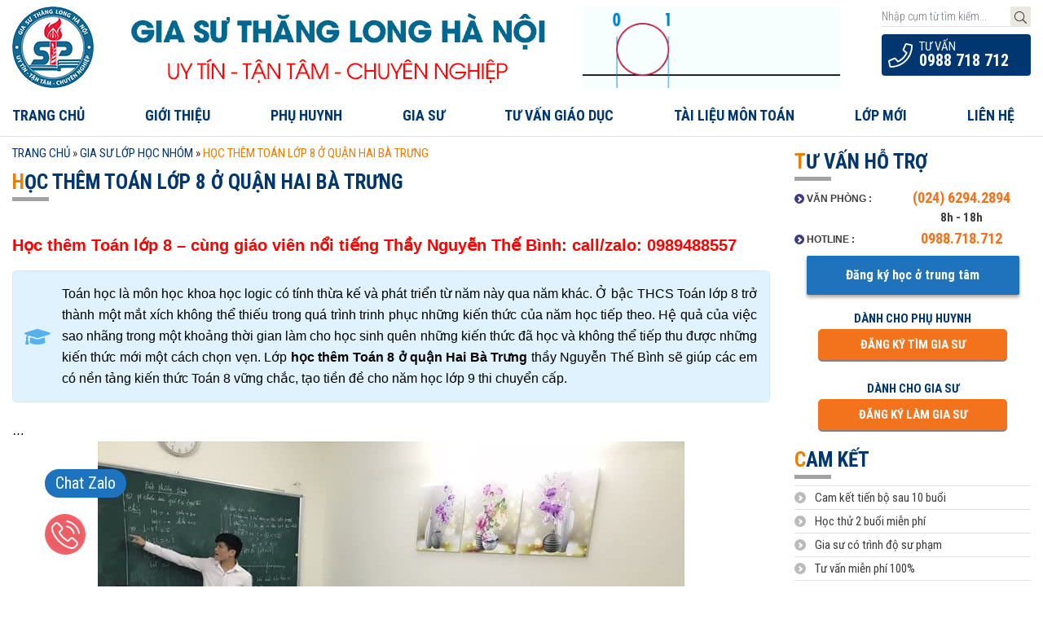

--- FILE ---
content_type: text/html; charset=UTF-8
request_url: https://giasusupham.com.vn/hoc-them-toan-lop-8-o-quan-hai-ba-trung.html
body_size: 25745
content:
<!DOCTYPE html>
<html lang="vi">

<head>
    <meta name="google-site-verification" content="Vmfs0ZQZUpk_FvzQaTtDwhou6QnYLICmDnI7Cedb04s" />
    <meta charset="UTF-8">
    <meta name="viewport" content="width=device-width, initial-scale=1, user-scalable=no">
    <link rel="profile" href="https://gmpg.org/xfn/11">
    <link rel="shortcut icon" type="image/x-icon" href="https://giasusupham.com.vn/wp-content/uploads/2015/10/logo-gssp-100.png">
    <link rel="preconnect" href="https://fonts.gstatic.com">
    <link href="https://fonts.googleapis.com/css2?family=Open+Sans:wght@300;400;600;700&family=Playfair+Display:wght@400;900&family=Roboto+Condensed:wght@300;400;700&display=swap" rel="stylesheet">
    <meta name='robots' content='index, follow, max-image-preview:large, max-snippet:-1, max-video-preview:-1' />

	<!-- This site is optimized with the Yoast SEO plugin v26.6 - https://yoast.com/wordpress/plugins/seo/ -->
	<title>Học thêm Toán lớp 8 ở Quận Hai Bà Trưng - PHHS Tin Tưởng</title>
	<meta name="description" content="Tìm lớp học thêm Toán 8 ở quận Hai Bà Trưng. Học cùng giáo viên Toán nổi tiếng Nguyễn Thế Bình. Mở các lớp học thêm Toán từ cơ bản đến nâng cao lớp 6 - 12" />
	<link rel="canonical" href="https://giasusupham.com.vn/hoc-them-toan-lop-8-o-quan-hai-ba-trung.html" />
	<meta property="og:locale" content="vi_VN" />
	<meta property="og:type" content="article" />
	<meta property="og:title" content="Học thêm Toán lớp 8 ở Quận Hai Bà Trưng - PHHS Tin Tưởng" />
	<meta property="og:description" content="Tìm lớp học thêm Toán 8 ở quận Hai Bà Trưng. Học cùng giáo viên Toán nổi tiếng Nguyễn Thế Bình. Mở các lớp học thêm Toán từ cơ bản đến nâng cao lớp 6 - 12" />
	<meta property="og:url" content="https://giasusupham.com.vn/hoc-them-toan-lop-8-o-quan-hai-ba-trung.html" />
	<meta property="og:site_name" content="Trung Tâm Gia Sư Thăng Long Hà Nội" />
	<meta property="article:published_time" content="2020-08-10T09:17:37+00:00" />
	<meta property="article:modified_time" content="2022-08-08T03:42:33+00:00" />
	<meta property="og:image" content="https://giasusupham.com.vn/wp-content/uploads/2015/10/lop-toan-8-thay-binh.jpg" />
	<meta property="og:image:width" content="950" />
	<meta property="og:image:height" content="644" />
	<meta property="og:image:type" content="image/jpeg" />
	<meta name="author" content="Gia Sư Thăng Long" />
	<meta name="twitter:card" content="summary_large_image" />
	<meta name="twitter:label1" content="Được viết bởi" />
	<meta name="twitter:data1" content="Gia Sư Thăng Long" />
	<meta name="twitter:label2" content="Ước tính thời gian đọc" />
	<meta name="twitter:data2" content="17 phút" />
	<script type="application/ld+json" class="yoast-schema-graph">{"@context":"https://schema.org","@graph":[{"@type":"WebPage","@id":"https://giasusupham.com.vn/hoc-them-toan-lop-8-o-quan-hai-ba-trung.html","url":"https://giasusupham.com.vn/hoc-them-toan-lop-8-o-quan-hai-ba-trung.html","name":"Học thêm Toán lớp 8 ở Quận Hai Bà Trưng - PHHS Tin Tưởng","isPartOf":{"@id":"https://giasusupham.com.vn/#website"},"primaryImageOfPage":{"@id":"https://giasusupham.com.vn/hoc-them-toan-lop-8-o-quan-hai-ba-trung.html#primaryimage"},"image":{"@id":"https://giasusupham.com.vn/hoc-them-toan-lop-8-o-quan-hai-ba-trung.html#primaryimage"},"thumbnailUrl":"https://giasusupham.com.vn/wp-content/uploads/2015/10/lop-toan-8-thay-binh.jpg","datePublished":"2020-08-10T09:17:37+00:00","dateModified":"2022-08-08T03:42:33+00:00","author":{"@id":"https://giasusupham.com.vn/#/schema/person/8fc60e2819d1f51bcf4086c7912277c8"},"description":"Tìm lớp học thêm Toán 8 ở quận Hai Bà Trưng. Học cùng giáo viên Toán nổi tiếng Nguyễn Thế Bình. Mở các lớp học thêm Toán từ cơ bản đến nâng cao lớp 6 - 12","breadcrumb":{"@id":"https://giasusupham.com.vn/hoc-them-toan-lop-8-o-quan-hai-ba-trung.html#breadcrumb"},"inLanguage":"vi","potentialAction":[{"@type":"ReadAction","target":["https://giasusupham.com.vn/hoc-them-toan-lop-8-o-quan-hai-ba-trung.html"]}]},{"@type":"ImageObject","inLanguage":"vi","@id":"https://giasusupham.com.vn/hoc-them-toan-lop-8-o-quan-hai-ba-trung.html#primaryimage","url":"https://giasusupham.com.vn/wp-content/uploads/2015/10/lop-toan-8-thay-binh.jpg","contentUrl":"https://giasusupham.com.vn/wp-content/uploads/2015/10/lop-toan-8-thay-binh.jpg","width":950,"height":644},{"@type":"BreadcrumbList","@id":"https://giasusupham.com.vn/hoc-them-toan-lop-8-o-quan-hai-ba-trung.html#breadcrumb","itemListElement":[{"@type":"ListItem","position":1,"name":"Trang chủ","item":"https://giasusupham.com.vn/"},{"@type":"ListItem","position":2,"name":"Gia sư lớp học nhóm","item":"https://giasusupham.com.vn/gia-su-lop-hoc-nhom"},{"@type":"ListItem","position":3,"name":"Học thêm Toán lớp 8 ở Quận Hai Bà Trưng"}]},{"@type":"WebSite","@id":"https://giasusupham.com.vn/#website","url":"https://giasusupham.com.vn/","name":"Trung Tâm Gia Sư Thăng Long Hà Nội","description":"","potentialAction":[{"@type":"SearchAction","target":{"@type":"EntryPoint","urlTemplate":"https://giasusupham.com.vn/?s={search_term_string}"},"query-input":{"@type":"PropertyValueSpecification","valueRequired":true,"valueName":"search_term_string"}}],"inLanguage":"vi"},{"@type":"Person","@id":"https://giasusupham.com.vn/#/schema/person/8fc60e2819d1f51bcf4086c7912277c8","name":"Gia Sư Thăng Long","image":{"@type":"ImageObject","inLanguage":"vi","@id":"https://giasusupham.com.vn/#/schema/person/image/","url":"https://secure.gravatar.com/avatar/09c153248deec823ac0deead05b4684b0f2ce7f62ae5a2e1f0f555775244ea99?s=96&d=mm&r=g","contentUrl":"https://secure.gravatar.com/avatar/09c153248deec823ac0deead05b4684b0f2ce7f62ae5a2e1f0f555775244ea99?s=96&d=mm&r=g","caption":"Gia Sư Thăng Long"}}]}</script>
	<!-- / Yoast SEO plugin. -->


<link rel='dns-prefetch' href='//cdn.jsdelivr.net' />
<link rel='dns-prefetch' href='//www.googletagmanager.com' />
<link rel="alternate" type="application/rss+xml" title="Dòng thông tin Trung Tâm Gia Sư Thăng Long Hà Nội &raquo;" href="https://giasusupham.com.vn/feed" />
<link rel="alternate" type="application/rss+xml" title="Trung Tâm Gia Sư Thăng Long Hà Nội &raquo; Dòng bình luận" href="https://giasusupham.com.vn/comments/feed" />
<link rel="alternate" type="application/rss+xml" title="Trung Tâm Gia Sư Thăng Long Hà Nội &raquo; Học thêm Toán lớp 8 ở Quận Hai Bà Trưng Dòng bình luận" href="https://giasusupham.com.vn/hoc-them-toan-lop-8-o-quan-hai-ba-trung.html/feed" />
<link rel="alternate" title="oNhúng (JSON)" type="application/json+oembed" href="https://giasusupham.com.vn/wp-json/oembed/1.0/embed?url=https%3A%2F%2Fgiasusupham.com.vn%2Fhoc-them-toan-lop-8-o-quan-hai-ba-trung.html" />
<link rel="alternate" title="oNhúng (XML)" type="text/xml+oembed" href="https://giasusupham.com.vn/wp-json/oembed/1.0/embed?url=https%3A%2F%2Fgiasusupham.com.vn%2Fhoc-them-toan-lop-8-o-quan-hai-ba-trung.html&#038;format=xml" />
<style id='wp-img-auto-sizes-contain-inline-css' type='text/css'>
img:is([sizes=auto i],[sizes^="auto," i]){contain-intrinsic-size:3000px 1500px}
/*# sourceURL=wp-img-auto-sizes-contain-inline-css */
</style>
<style id='wp-emoji-styles-inline-css' type='text/css'>

	img.wp-smiley, img.emoji {
		display: inline !important;
		border: none !important;
		box-shadow: none !important;
		height: 1em !important;
		width: 1em !important;
		margin: 0 0.07em !important;
		vertical-align: -0.1em !important;
		background: none !important;
		padding: 0 !important;
	}
/*# sourceURL=wp-emoji-styles-inline-css */
</style>
<style id='wp-block-library-inline-css' type='text/css'>
:root{--wp-block-synced-color:#7a00df;--wp-block-synced-color--rgb:122,0,223;--wp-bound-block-color:var(--wp-block-synced-color);--wp-editor-canvas-background:#ddd;--wp-admin-theme-color:#007cba;--wp-admin-theme-color--rgb:0,124,186;--wp-admin-theme-color-darker-10:#006ba1;--wp-admin-theme-color-darker-10--rgb:0,107,160.5;--wp-admin-theme-color-darker-20:#005a87;--wp-admin-theme-color-darker-20--rgb:0,90,135;--wp-admin-border-width-focus:2px}@media (min-resolution:192dpi){:root{--wp-admin-border-width-focus:1.5px}}.wp-element-button{cursor:pointer}:root .has-very-light-gray-background-color{background-color:#eee}:root .has-very-dark-gray-background-color{background-color:#313131}:root .has-very-light-gray-color{color:#eee}:root .has-very-dark-gray-color{color:#313131}:root .has-vivid-green-cyan-to-vivid-cyan-blue-gradient-background{background:linear-gradient(135deg,#00d084,#0693e3)}:root .has-purple-crush-gradient-background{background:linear-gradient(135deg,#34e2e4,#4721fb 50%,#ab1dfe)}:root .has-hazy-dawn-gradient-background{background:linear-gradient(135deg,#faaca8,#dad0ec)}:root .has-subdued-olive-gradient-background{background:linear-gradient(135deg,#fafae1,#67a671)}:root .has-atomic-cream-gradient-background{background:linear-gradient(135deg,#fdd79a,#004a59)}:root .has-nightshade-gradient-background{background:linear-gradient(135deg,#330968,#31cdcf)}:root .has-midnight-gradient-background{background:linear-gradient(135deg,#020381,#2874fc)}:root{--wp--preset--font-size--normal:16px;--wp--preset--font-size--huge:42px}.has-regular-font-size{font-size:1em}.has-larger-font-size{font-size:2.625em}.has-normal-font-size{font-size:var(--wp--preset--font-size--normal)}.has-huge-font-size{font-size:var(--wp--preset--font-size--huge)}.has-text-align-center{text-align:center}.has-text-align-left{text-align:left}.has-text-align-right{text-align:right}.has-fit-text{white-space:nowrap!important}#end-resizable-editor-section{display:none}.aligncenter{clear:both}.items-justified-left{justify-content:flex-start}.items-justified-center{justify-content:center}.items-justified-right{justify-content:flex-end}.items-justified-space-between{justify-content:space-between}.screen-reader-text{border:0;clip-path:inset(50%);height:1px;margin:-1px;overflow:hidden;padding:0;position:absolute;width:1px;word-wrap:normal!important}.screen-reader-text:focus{background-color:#ddd;clip-path:none;color:#444;display:block;font-size:1em;height:auto;left:5px;line-height:normal;padding:15px 23px 14px;text-decoration:none;top:5px;width:auto;z-index:100000}html :where(.has-border-color){border-style:solid}html :where([style*=border-top-color]){border-top-style:solid}html :where([style*=border-right-color]){border-right-style:solid}html :where([style*=border-bottom-color]){border-bottom-style:solid}html :where([style*=border-left-color]){border-left-style:solid}html :where([style*=border-width]){border-style:solid}html :where([style*=border-top-width]){border-top-style:solid}html :where([style*=border-right-width]){border-right-style:solid}html :where([style*=border-bottom-width]){border-bottom-style:solid}html :where([style*=border-left-width]){border-left-style:solid}html :where(img[class*=wp-image-]){height:auto;max-width:100%}:where(figure){margin:0 0 1em}html :where(.is-position-sticky){--wp-admin--admin-bar--position-offset:var(--wp-admin--admin-bar--height,0px)}@media screen and (max-width:600px){html :where(.is-position-sticky){--wp-admin--admin-bar--position-offset:0px}}

/*# sourceURL=wp-block-library-inline-css */
</style><style id='global-styles-inline-css' type='text/css'>
:root{--wp--preset--aspect-ratio--square: 1;--wp--preset--aspect-ratio--4-3: 4/3;--wp--preset--aspect-ratio--3-4: 3/4;--wp--preset--aspect-ratio--3-2: 3/2;--wp--preset--aspect-ratio--2-3: 2/3;--wp--preset--aspect-ratio--16-9: 16/9;--wp--preset--aspect-ratio--9-16: 9/16;--wp--preset--color--black: #000000;--wp--preset--color--cyan-bluish-gray: #abb8c3;--wp--preset--color--white: #ffffff;--wp--preset--color--pale-pink: #f78da7;--wp--preset--color--vivid-red: #cf2e2e;--wp--preset--color--luminous-vivid-orange: #ff6900;--wp--preset--color--luminous-vivid-amber: #fcb900;--wp--preset--color--light-green-cyan: #7bdcb5;--wp--preset--color--vivid-green-cyan: #00d084;--wp--preset--color--pale-cyan-blue: #8ed1fc;--wp--preset--color--vivid-cyan-blue: #0693e3;--wp--preset--color--vivid-purple: #9b51e0;--wp--preset--gradient--vivid-cyan-blue-to-vivid-purple: linear-gradient(135deg,rgb(6,147,227) 0%,rgb(155,81,224) 100%);--wp--preset--gradient--light-green-cyan-to-vivid-green-cyan: linear-gradient(135deg,rgb(122,220,180) 0%,rgb(0,208,130) 100%);--wp--preset--gradient--luminous-vivid-amber-to-luminous-vivid-orange: linear-gradient(135deg,rgb(252,185,0) 0%,rgb(255,105,0) 100%);--wp--preset--gradient--luminous-vivid-orange-to-vivid-red: linear-gradient(135deg,rgb(255,105,0) 0%,rgb(207,46,46) 100%);--wp--preset--gradient--very-light-gray-to-cyan-bluish-gray: linear-gradient(135deg,rgb(238,238,238) 0%,rgb(169,184,195) 100%);--wp--preset--gradient--cool-to-warm-spectrum: linear-gradient(135deg,rgb(74,234,220) 0%,rgb(151,120,209) 20%,rgb(207,42,186) 40%,rgb(238,44,130) 60%,rgb(251,105,98) 80%,rgb(254,248,76) 100%);--wp--preset--gradient--blush-light-purple: linear-gradient(135deg,rgb(255,206,236) 0%,rgb(152,150,240) 100%);--wp--preset--gradient--blush-bordeaux: linear-gradient(135deg,rgb(254,205,165) 0%,rgb(254,45,45) 50%,rgb(107,0,62) 100%);--wp--preset--gradient--luminous-dusk: linear-gradient(135deg,rgb(255,203,112) 0%,rgb(199,81,192) 50%,rgb(65,88,208) 100%);--wp--preset--gradient--pale-ocean: linear-gradient(135deg,rgb(255,245,203) 0%,rgb(182,227,212) 50%,rgb(51,167,181) 100%);--wp--preset--gradient--electric-grass: linear-gradient(135deg,rgb(202,248,128) 0%,rgb(113,206,126) 100%);--wp--preset--gradient--midnight: linear-gradient(135deg,rgb(2,3,129) 0%,rgb(40,116,252) 100%);--wp--preset--font-size--small: 13px;--wp--preset--font-size--medium: 20px;--wp--preset--font-size--large: 36px;--wp--preset--font-size--x-large: 42px;--wp--preset--spacing--20: 0.44rem;--wp--preset--spacing--30: 0.67rem;--wp--preset--spacing--40: 1rem;--wp--preset--spacing--50: 1.5rem;--wp--preset--spacing--60: 2.25rem;--wp--preset--spacing--70: 3.38rem;--wp--preset--spacing--80: 5.06rem;--wp--preset--shadow--natural: 6px 6px 9px rgba(0, 0, 0, 0.2);--wp--preset--shadow--deep: 12px 12px 50px rgba(0, 0, 0, 0.4);--wp--preset--shadow--sharp: 6px 6px 0px rgba(0, 0, 0, 0.2);--wp--preset--shadow--outlined: 6px 6px 0px -3px rgb(255, 255, 255), 6px 6px rgb(0, 0, 0);--wp--preset--shadow--crisp: 6px 6px 0px rgb(0, 0, 0);}:where(.is-layout-flex){gap: 0.5em;}:where(.is-layout-grid){gap: 0.5em;}body .is-layout-flex{display: flex;}.is-layout-flex{flex-wrap: wrap;align-items: center;}.is-layout-flex > :is(*, div){margin: 0;}body .is-layout-grid{display: grid;}.is-layout-grid > :is(*, div){margin: 0;}:where(.wp-block-columns.is-layout-flex){gap: 2em;}:where(.wp-block-columns.is-layout-grid){gap: 2em;}:where(.wp-block-post-template.is-layout-flex){gap: 1.25em;}:where(.wp-block-post-template.is-layout-grid){gap: 1.25em;}.has-black-color{color: var(--wp--preset--color--black) !important;}.has-cyan-bluish-gray-color{color: var(--wp--preset--color--cyan-bluish-gray) !important;}.has-white-color{color: var(--wp--preset--color--white) !important;}.has-pale-pink-color{color: var(--wp--preset--color--pale-pink) !important;}.has-vivid-red-color{color: var(--wp--preset--color--vivid-red) !important;}.has-luminous-vivid-orange-color{color: var(--wp--preset--color--luminous-vivid-orange) !important;}.has-luminous-vivid-amber-color{color: var(--wp--preset--color--luminous-vivid-amber) !important;}.has-light-green-cyan-color{color: var(--wp--preset--color--light-green-cyan) !important;}.has-vivid-green-cyan-color{color: var(--wp--preset--color--vivid-green-cyan) !important;}.has-pale-cyan-blue-color{color: var(--wp--preset--color--pale-cyan-blue) !important;}.has-vivid-cyan-blue-color{color: var(--wp--preset--color--vivid-cyan-blue) !important;}.has-vivid-purple-color{color: var(--wp--preset--color--vivid-purple) !important;}.has-black-background-color{background-color: var(--wp--preset--color--black) !important;}.has-cyan-bluish-gray-background-color{background-color: var(--wp--preset--color--cyan-bluish-gray) !important;}.has-white-background-color{background-color: var(--wp--preset--color--white) !important;}.has-pale-pink-background-color{background-color: var(--wp--preset--color--pale-pink) !important;}.has-vivid-red-background-color{background-color: var(--wp--preset--color--vivid-red) !important;}.has-luminous-vivid-orange-background-color{background-color: var(--wp--preset--color--luminous-vivid-orange) !important;}.has-luminous-vivid-amber-background-color{background-color: var(--wp--preset--color--luminous-vivid-amber) !important;}.has-light-green-cyan-background-color{background-color: var(--wp--preset--color--light-green-cyan) !important;}.has-vivid-green-cyan-background-color{background-color: var(--wp--preset--color--vivid-green-cyan) !important;}.has-pale-cyan-blue-background-color{background-color: var(--wp--preset--color--pale-cyan-blue) !important;}.has-vivid-cyan-blue-background-color{background-color: var(--wp--preset--color--vivid-cyan-blue) !important;}.has-vivid-purple-background-color{background-color: var(--wp--preset--color--vivid-purple) !important;}.has-black-border-color{border-color: var(--wp--preset--color--black) !important;}.has-cyan-bluish-gray-border-color{border-color: var(--wp--preset--color--cyan-bluish-gray) !important;}.has-white-border-color{border-color: var(--wp--preset--color--white) !important;}.has-pale-pink-border-color{border-color: var(--wp--preset--color--pale-pink) !important;}.has-vivid-red-border-color{border-color: var(--wp--preset--color--vivid-red) !important;}.has-luminous-vivid-orange-border-color{border-color: var(--wp--preset--color--luminous-vivid-orange) !important;}.has-luminous-vivid-amber-border-color{border-color: var(--wp--preset--color--luminous-vivid-amber) !important;}.has-light-green-cyan-border-color{border-color: var(--wp--preset--color--light-green-cyan) !important;}.has-vivid-green-cyan-border-color{border-color: var(--wp--preset--color--vivid-green-cyan) !important;}.has-pale-cyan-blue-border-color{border-color: var(--wp--preset--color--pale-cyan-blue) !important;}.has-vivid-cyan-blue-border-color{border-color: var(--wp--preset--color--vivid-cyan-blue) !important;}.has-vivid-purple-border-color{border-color: var(--wp--preset--color--vivid-purple) !important;}.has-vivid-cyan-blue-to-vivid-purple-gradient-background{background: var(--wp--preset--gradient--vivid-cyan-blue-to-vivid-purple) !important;}.has-light-green-cyan-to-vivid-green-cyan-gradient-background{background: var(--wp--preset--gradient--light-green-cyan-to-vivid-green-cyan) !important;}.has-luminous-vivid-amber-to-luminous-vivid-orange-gradient-background{background: var(--wp--preset--gradient--luminous-vivid-amber-to-luminous-vivid-orange) !important;}.has-luminous-vivid-orange-to-vivid-red-gradient-background{background: var(--wp--preset--gradient--luminous-vivid-orange-to-vivid-red) !important;}.has-very-light-gray-to-cyan-bluish-gray-gradient-background{background: var(--wp--preset--gradient--very-light-gray-to-cyan-bluish-gray) !important;}.has-cool-to-warm-spectrum-gradient-background{background: var(--wp--preset--gradient--cool-to-warm-spectrum) !important;}.has-blush-light-purple-gradient-background{background: var(--wp--preset--gradient--blush-light-purple) !important;}.has-blush-bordeaux-gradient-background{background: var(--wp--preset--gradient--blush-bordeaux) !important;}.has-luminous-dusk-gradient-background{background: var(--wp--preset--gradient--luminous-dusk) !important;}.has-pale-ocean-gradient-background{background: var(--wp--preset--gradient--pale-ocean) !important;}.has-electric-grass-gradient-background{background: var(--wp--preset--gradient--electric-grass) !important;}.has-midnight-gradient-background{background: var(--wp--preset--gradient--midnight) !important;}.has-small-font-size{font-size: var(--wp--preset--font-size--small) !important;}.has-medium-font-size{font-size: var(--wp--preset--font-size--medium) !important;}.has-large-font-size{font-size: var(--wp--preset--font-size--large) !important;}.has-x-large-font-size{font-size: var(--wp--preset--font-size--x-large) !important;}
/*# sourceURL=global-styles-inline-css */
</style>

<style id='classic-theme-styles-inline-css' type='text/css'>
/*! This file is auto-generated */
.wp-block-button__link{color:#fff;background-color:#32373c;border-radius:9999px;box-shadow:none;text-decoration:none;padding:calc(.667em + 2px) calc(1.333em + 2px);font-size:1.125em}.wp-block-file__button{background:#32373c;color:#fff;text-decoration:none}
/*# sourceURL=/wp-includes/css/classic-themes.min.css */
</style>
<link rel='stylesheet' id='kk-star-ratings-css' href='https://giasusupham.com.vn/wp-content/plugins/kk-star-ratings/src/core/public/css/kk-star-ratings.min.css?ver=5.4.10.3' type='text/css' media='all' />
<link rel='stylesheet' id='contact-form-7-css' href='https://giasusupham.com.vn/wp-content/plugins/contact-form-7/includes/css/styles.css?ver=6.1.4' type='text/css' media='all' />
<link rel='stylesheet' id='ppress-frontend-css' href='https://giasusupham.com.vn/wp-content/plugins/wp-user-avatar/assets/css/frontend.min.css?ver=4.16.8' type='text/css' media='all' />
<link rel='stylesheet' id='ppress-flatpickr-css' href='https://giasusupham.com.vn/wp-content/plugins/wp-user-avatar/assets/flatpickr/flatpickr.min.css?ver=4.16.8' type='text/css' media='all' />
<link rel='stylesheet' id='ppress-select2-css' href='https://giasusupham.com.vn/wp-content/plugins/wp-user-avatar/assets/select2/select2.min.css?ver=6.9' type='text/css' media='all' />
<link rel='stylesheet' id='ez-toc-css' href='https://giasusupham.com.vn/wp-content/plugins/easy-table-of-contents/assets/css/screen.min.css?ver=2.0.79.2' type='text/css' media='all' />
<style id='ez-toc-inline-css' type='text/css'>
div#ez-toc-container .ez-toc-title {font-size: 120%;}div#ez-toc-container .ez-toc-title {font-weight: 500;}div#ez-toc-container ul li , div#ez-toc-container ul li a {font-size: 95%;}div#ez-toc-container ul li , div#ez-toc-container ul li a {font-weight: 500;}div#ez-toc-container nav ul ul li {font-size: 90%;}.ez-toc-box-title {font-weight: bold; margin-bottom: 10px; text-align: center; text-transform: uppercase; letter-spacing: 1px; color: #666; padding-bottom: 5px;position:absolute;top:-4%;left:5%;background-color: inherit;transition: top 0.3s ease;}.ez-toc-box-title.toc-closed {top:-25%;}
/*# sourceURL=ez-toc-inline-css */
</style>
<link rel='stylesheet' id='willgroup-bootstrap-css' href='https://giasusupham.com.vn/wp-content/themes/willgroup/css/bootstrap.min.css?ver=6.9' type='text/css' media='all' />
<link rel='stylesheet' id='willgroup-icon-css' href='https://giasusupham.com.vn/wp-content/themes/willgroup/css/all.min.css?ver=6.9' type='text/css' media='all' />
<link rel='stylesheet' id='tn-icon-css' href='//cdn.jsdelivr.net/ionicons/2.0.1/css/ionicons.min.css?ver=6.9' type='text/css' media='all' />
<link rel='stylesheet' id='tn-awesome-css' href='https://giasusupham.com.vn/wp-content/themes/willgroup/css/font-awesome.min.css?ver=6.9' type='text/css' media='all' />
<link rel='stylesheet' id='willgroup-style-css' href='https://giasusupham.com.vn/wp-content/themes/willgroup/style.css?ver=6.9' type='text/css' media='all' />
<script type="text/javascript" src="https://giasusupham.com.vn/wp-includes/js/jquery/jquery.min.js?ver=3.7.1" id="jquery-core-js"></script>
<script type="text/javascript" src="https://giasusupham.com.vn/wp-includes/js/jquery/jquery-migrate.min.js?ver=3.4.1" id="jquery-migrate-js"></script>
<script type="text/javascript" src="https://giasusupham.com.vn/wp-content/plugins/wp-user-avatar/assets/flatpickr/flatpickr.min.js?ver=4.16.8" id="ppress-flatpickr-js"></script>
<script type="text/javascript" src="https://giasusupham.com.vn/wp-content/plugins/wp-user-avatar/assets/select2/select2.min.js?ver=4.16.8" id="ppress-select2-js"></script>
<link rel="https://api.w.org/" href="https://giasusupham.com.vn/wp-json/" /><link rel="alternate" title="JSON" type="application/json" href="https://giasusupham.com.vn/wp-json/wp/v2/posts/10348" /><meta name="generator" content="WordPress 6.9" />
<link rel='shortlink' href='https://giasusupham.com.vn/?p=10348' />
<meta name="generator" content="Site Kit by Google 1.167.0" /><meta name="generator" content="Powered by WPBakery Page Builder - drag and drop page builder for WordPress."/>
<noscript><style> .wpb_animate_when_almost_visible { opacity: 1; }</style></noscript>    <script async src="https://www.googletagmanager.com/gtag/js?id=UA-83247024-1"></script>
<script>
window.dataLayer = window.dataLayer || [];
function gtag(){dataLayer.push(arguments);}
gtag('js', new Date());

gtag('config', 'UA-83247024-1');
</script><link rel='stylesheet' id='js_composer_front-css' href='https://giasusupham.com.vn/wp-content/plugins/js_composer/assets/css/js_composer.min.css?ver=6.7.0' type='text/css' media='all' />
<link rel='stylesheet' id='vc_font_awesome_5_shims-css' href='https://giasusupham.com.vn/wp-content/plugins/js_composer/assets/lib/bower/font-awesome/css/v4-shims.min.css?ver=6.7.0' type='text/css' media='all' />
<link rel='stylesheet' id='vc_font_awesome_5-css' href='https://giasusupham.com.vn/wp-content/plugins/js_composer/assets/lib/bower/font-awesome/css/all.min.css?ver=6.7.0' type='text/css' media='all' />
</head>

<body data-rsssl=1 class="wp-singular post-template-default single single-post postid-10348 single-format-standard wp-theme-willgroup wpb-js-composer js-comp-ver-6.7.0 vc_responsive">
<div id="fb-root"></div>
<script async defer crossorigin="anonymous" src="https://connect.facebook.net/vi_VN/sdk.js#xfbml=1&version=v18.0&appId=312174281661486" nonce="p4jBenK3"></script>
    <div id="page" class="site">
        <a class="skip-link sr-only" href="#content">Skip to content</a>
        <div class="head-mobile">
            <div class="d-flex d-lg-none justify-content-start align-items-end">
                <a class="pull-right toggle-mobile-menu hidden-xl-up hidden-lg-up" href="#" title="MENU"><i class="fas fa-bars"></i></a>
            </div>
            <div class="mobile-menu">
                <a class="close-menu" href="javascript:;" title="Close"><i class="ion-close-circled"></i></a>
                <ul id="menu-menu" class="menu"><li id="menu-item-9141" class="menu-item menu-item-type-post_type menu-item-object-page menu-item-home menu-item-9141"><a href="https://giasusupham.com.vn/">Trang chủ</a></li>
<li id="menu-item-586" class="menu-item menu-item-type-post_type menu-item-object-page menu-item-586"><a href="https://giasusupham.com.vn/gioi-thieu">Giới thiệu</a></li>
<li id="menu-item-519" class="menu-item menu-item-type-taxonomy menu-item-object-category menu-item-519"><a href="https://giasusupham.com.vn/phu-huynh-nen-biet">Phụ Huynh</a></li>
<li id="menu-item-518" class="menu-item menu-item-type-taxonomy menu-item-object-category menu-item-518"><a href="https://giasusupham.com.vn/gia-su-nen-biet">Gia Sư</a></li>
<li id="menu-item-522" class="menu-item menu-item-type-taxonomy menu-item-object-category menu-item-522"><a href="https://giasusupham.com.vn/tu-van-giao-duc">Tư Vấn Giáo Dục</a></li>
<li id="menu-item-11777" class="menu-item menu-item-type-taxonomy menu-item-object-docs_cat menu-item-has-children menu-item-11777"><a href="https://giasusupham.com.vn/danh-muc-tai-lieu/tai-lieu-mon-toan">Tài liệu môn Toán</a>
<ul class="sub-menu">
	<li id="menu-item-11783" class="menu-item menu-item-type-taxonomy menu-item-object-docs_cat menu-item-has-children menu-item-11783"><a href="https://giasusupham.com.vn/danh-muc-tai-lieu/tai-lieu-mon-toan/toan-thpt">Toán THPT</a>
	<ul class="sub-menu">
		<li id="menu-item-11784" class="menu-item menu-item-type-taxonomy menu-item-object-docs_cat menu-item-11784"><a href="https://giasusupham.com.vn/danh-muc-tai-lieu/tai-lieu-mon-toan/toan-thpt/toan-lop-10">Toán Lớp 10</a></li>
		<li id="menu-item-11785" class="menu-item menu-item-type-taxonomy menu-item-object-docs_cat menu-item-11785"><a href="https://giasusupham.com.vn/danh-muc-tai-lieu/tai-lieu-mon-toan/toan-thpt/toan-lop-11">Toán Lớp 11</a></li>
		<li id="menu-item-11786" class="menu-item menu-item-type-taxonomy menu-item-object-docs_cat menu-item-11786"><a href="https://giasusupham.com.vn/danh-muc-tai-lieu/tai-lieu-mon-toan/toan-thpt/toan-lop-12">Toán Lớp 12</a></li>
	</ul>
</li>
	<li id="menu-item-11778" class="menu-item menu-item-type-taxonomy menu-item-object-docs_cat menu-item-has-children menu-item-11778"><a href="https://giasusupham.com.vn/danh-muc-tai-lieu/tai-lieu-mon-toan/toan-thcs">Toán THCS</a>
	<ul class="sub-menu">
		<li id="menu-item-11779" class="menu-item menu-item-type-taxonomy menu-item-object-docs_cat menu-item-11779"><a href="https://giasusupham.com.vn/danh-muc-tai-lieu/tai-lieu-mon-toan/toan-thcs/toan-lop-6">Toán Lớp 6</a></li>
		<li id="menu-item-11780" class="menu-item menu-item-type-taxonomy menu-item-object-docs_cat menu-item-11780"><a href="https://giasusupham.com.vn/danh-muc-tai-lieu/tai-lieu-mon-toan/toan-thcs/toan-lop-7">Toán Lớp 7</a></li>
		<li id="menu-item-11781" class="menu-item menu-item-type-taxonomy menu-item-object-docs_cat menu-item-11781"><a href="https://giasusupham.com.vn/danh-muc-tai-lieu/tai-lieu-mon-toan/toan-thcs/toan-lop-8">Toán Lớp 8</a></li>
		<li id="menu-item-11782" class="menu-item menu-item-type-taxonomy menu-item-object-docs_cat menu-item-11782"><a href="https://giasusupham.com.vn/danh-muc-tai-lieu/tai-lieu-mon-toan/toan-thcs/toan-lop-9">Toán Lớp 9</a></li>
	</ul>
</li>
	<li id="menu-item-11787" class="menu-item menu-item-type-taxonomy menu-item-object-docs_cat menu-item-11787"><a href="https://giasusupham.com.vn/danh-muc-tai-lieu/tai-lieu-mon-toan/toan-tieu-hoc">Toán Tiểu Học</a></li>
</ul>
</li>
<li id="menu-item-1665" class="menu-item menu-item-type-post_type menu-item-object-post menu-item-1665"><a href="https://giasusupham.com.vn/danh-sach-lop-gia-su-cap-nhat-moi-nhat.html">Lớp Mới</a></li>
<li id="menu-item-9221" class="menu-item menu-item-type-post_type menu-item-object-page menu-item-9221"><a href="https://giasusupham.com.vn/lien-he">Liên hệ</a></li>
</ul>            </div>
        </div>
        <header id="masthead" class="pt-4 site-header">
            <div class="container">
                <div class="top-head">
                    <div class="row">
                        <div class="col-lg-10 col-md-12 text-center d-lg-flex justify-content-start align-items-end">
                                                            <p class="mb-0 site-logo mh-1" style="font-size: 0;">
                                    <a href="https://giasusupham.com.vn/" rel="home">
                                        <img src="https://giasusupham.com.vn/wp-content/uploads/2015/10/logo-gssp-100.png" alt="Trung Tâm Gia Sư Thăng Long Hà Nội" width="100" height="100" />
                                        <span class="sr-only">Trung Tâm Gia Sư Thăng Long Hà Nội</span>
                                    </a>
                                </p>
                                                        <div class="col-banner py-2 py-lg-0"><img src="https://giasusupham.com.vn/wp-content/uploads/2017/08/logo-banner-02-1.png" width="600" height="100" /></div>
                                                            <div class="col-gif py-2 py-lg-0"><img class="mh-1 lazyload" src="https://giasusupham.com.vn/wp-content/uploads/2019/03/rIv96OW.gif" width="316" height="100" /></div>
                                                    </div>
                        <div class="col-lg-2 col-md-6 offset-lg-0 offset-md-3 col-12">
                            <div class="tool-head">
                                <form class="form-search" action="https://giasusupham.com.vn" method="GET">
	<div class="input-group">
		<input class="form-control border-bottom" type="text" name="s" placeholder="Nhập cụm từ tìm kiếm..."/>
		<span class="input-group-btn">
			<button class="btn" type="submit"><svg height="15px" fill="#333333" xmlns="http://www.w3.org/2000/svg" viewBox="0 0 512 512"><path d="M508.5 481.6l-129-129c-2.3-2.3-5.3-3.5-8.5-3.5h-10.3C395 312 416 262.5 416 208 416 93.1 322.9 0 208 0S0 93.1 0 208s93.1 208 208 208c54.5 0 104-21 141.1-55.2V371c0 3.2 1.3 6.2 3.5 8.5l129 129c4.7 4.7 12.3 4.7 17 0l9.9-9.9c4.7-4.7 4.7-12.3 0-17zM208 384c-97.3 0-176-78.7-176-176S110.7 32 208 32s176 78.7 176 176-78.7 176-176 176z"></path></svg></button>
		</span>
	</div>
</form>                                <div class="hotline bg-secondary rounded p-2 mt-2 d-flex align-items-center justify-content-start">
                                    <svg height="30px" fill="#ffffff" xmlns="http://www.w3.org/2000/svg" viewBox="0 0 512 512">
                                        <path d="M487.8 24.1L387 .8c-14.7-3.4-29.8 4.2-35.8 18.1l-46.5 108.5c-5.5 12.7-1.8 27.7 8.9 36.5l53.9 44.1c-34 69.2-90.3 125.6-159.6 159.6l-44.1-53.9c-8.8-10.7-23.8-14.4-36.5-8.9L18.9 351.3C5 357.3-2.6 372.3.8 387L24 487.7C27.3 502 39.9 512 54.5 512 306.7 512 512 307.8 512 54.5c0-14.6-10-27.2-24.2-30.4zM55.1 480l-23-99.6 107.4-46 59.5 72.8c103.6-48.6 159.7-104.9 208.1-208.1l-72.8-59.5 46-107.4 99.6 23C479.7 289.7 289.6 479.7 55.1 480z"></path>
                                    </svg>
                                    <div class="ml-2" style="line-height: 17px;">
                                        <div class="d-block lh-14 text-uppercase">Tư vấn</div>
                                        <a class="text-white font-weight-bold lh-20" href="tel:0988 718 712">0988 718 712</a>
                                    </div>
                                </div>
                            </div>
                        </div>
                    </div>
                </div>
                <div class="top-nav">
                    <nav class="ml-auto site-nav mt-2">
                        <ul id="menu-menu-1" class="menu d-md-flex justify-content-between"><li class="menu-item menu-item-type-post_type menu-item-object-page menu-item-home menu-item-9141"><a href="https://giasusupham.com.vn/">Trang chủ</a></li>
<li class="menu-item menu-item-type-post_type menu-item-object-page menu-item-586"><a href="https://giasusupham.com.vn/gioi-thieu">Giới thiệu</a></li>
<li class="menu-item menu-item-type-taxonomy menu-item-object-category menu-item-519"><a href="https://giasusupham.com.vn/phu-huynh-nen-biet">Phụ Huynh</a></li>
<li class="menu-item menu-item-type-taxonomy menu-item-object-category menu-item-518"><a href="https://giasusupham.com.vn/gia-su-nen-biet">Gia Sư</a></li>
<li class="menu-item menu-item-type-taxonomy menu-item-object-category menu-item-522"><a href="https://giasusupham.com.vn/tu-van-giao-duc">Tư Vấn Giáo Dục</a></li>
<li class="menu-item menu-item-type-taxonomy menu-item-object-docs_cat menu-item-has-children menu-item-11777"><a href="https://giasusupham.com.vn/danh-muc-tai-lieu/tai-lieu-mon-toan">Tài liệu môn Toán</a>
<ul class="sub-menu">
	<li class="menu-item menu-item-type-taxonomy menu-item-object-docs_cat menu-item-has-children menu-item-11783"><a href="https://giasusupham.com.vn/danh-muc-tai-lieu/tai-lieu-mon-toan/toan-thpt">Toán THPT</a>
	<ul class="sub-menu">
		<li class="menu-item menu-item-type-taxonomy menu-item-object-docs_cat menu-item-11784"><a href="https://giasusupham.com.vn/danh-muc-tai-lieu/tai-lieu-mon-toan/toan-thpt/toan-lop-10">Toán Lớp 10</a></li>
		<li class="menu-item menu-item-type-taxonomy menu-item-object-docs_cat menu-item-11785"><a href="https://giasusupham.com.vn/danh-muc-tai-lieu/tai-lieu-mon-toan/toan-thpt/toan-lop-11">Toán Lớp 11</a></li>
		<li class="menu-item menu-item-type-taxonomy menu-item-object-docs_cat menu-item-11786"><a href="https://giasusupham.com.vn/danh-muc-tai-lieu/tai-lieu-mon-toan/toan-thpt/toan-lop-12">Toán Lớp 12</a></li>
	</ul>
</li>
	<li class="menu-item menu-item-type-taxonomy menu-item-object-docs_cat menu-item-has-children menu-item-11778"><a href="https://giasusupham.com.vn/danh-muc-tai-lieu/tai-lieu-mon-toan/toan-thcs">Toán THCS</a>
	<ul class="sub-menu">
		<li class="menu-item menu-item-type-taxonomy menu-item-object-docs_cat menu-item-11779"><a href="https://giasusupham.com.vn/danh-muc-tai-lieu/tai-lieu-mon-toan/toan-thcs/toan-lop-6">Toán Lớp 6</a></li>
		<li class="menu-item menu-item-type-taxonomy menu-item-object-docs_cat menu-item-11780"><a href="https://giasusupham.com.vn/danh-muc-tai-lieu/tai-lieu-mon-toan/toan-thcs/toan-lop-7">Toán Lớp 7</a></li>
		<li class="menu-item menu-item-type-taxonomy menu-item-object-docs_cat menu-item-11781"><a href="https://giasusupham.com.vn/danh-muc-tai-lieu/tai-lieu-mon-toan/toan-thcs/toan-lop-8">Toán Lớp 8</a></li>
		<li class="menu-item menu-item-type-taxonomy menu-item-object-docs_cat menu-item-11782"><a href="https://giasusupham.com.vn/danh-muc-tai-lieu/tai-lieu-mon-toan/toan-thcs/toan-lop-9">Toán Lớp 9</a></li>
	</ul>
</li>
	<li class="menu-item menu-item-type-taxonomy menu-item-object-docs_cat menu-item-11787"><a href="https://giasusupham.com.vn/danh-muc-tai-lieu/tai-lieu-mon-toan/toan-tieu-hoc">Toán Tiểu Học</a></li>
</ul>
</li>
<li class="menu-item menu-item-type-post_type menu-item-object-post menu-item-1665"><a href="https://giasusupham.com.vn/danh-sach-lop-gia-su-cap-nhat-moi-nhat.html">Lớp Mới</a></li>
<li class="menu-item menu-item-type-post_type menu-item-object-page menu-item-9221"><a href="https://giasusupham.com.vn/lien-he">Liên hệ</a></li>
</ul>                    </nav>
                </div>
            </div>
        </header><!-- .site-header -->
                <div id="content" class="site-content">
<div id="primary" class="content-area pt-4 border-top">
    <main id="main" class="site-main" role="main">
        <div class="container">
            <div class="row">
                <div class="col-lg-9 col-md-12">
                    <p id="breadcrumbs" class="breadcrumb"><span><span><a href="https://giasusupham.com.vn/">Trang chủ</a></span> » <span><a href="https://giasusupham.com.vn/gia-su-lop-hoc-nhom">Gia sư lớp học nhóm</a></span> » <span class="breadcrumb_last" aria-current="page">Học thêm Toán lớp 8 ở Quận Hai Bà Trưng</span></span></p>                    <h1 class="font-title block-title text-body text-uppercase font-weight-bold mt-4 mb-3 pb-2 position-relative">Học thêm Toán lớp 8 ở Quận Hai Bà Trưng</h1>
                    <div class="flex-container clearfix">
                    <div class="fb-like" data-href="https://giasusupham.com.vn/hoc-them-toan-lop-8-o-quan-hai-ba-trung.html" data-width="" data-layout="" data-action="" data-size="" data-share="true"></div> </div>
                                            <article class="entry-content mt-2">
                            <p style="text-align: justify;"><span style="font-size: 20px; color: #ff0000; font-family: arial, helvetica, sans-serif;"><strong>Học thêm Toán lớp 8 – cùng giáo viên nổi tiếng </strong><strong>Thầy Nguyễn Thế Bình: call/zalo: 0989488557</strong></span></p>
<div class="vc_message_box vc_message_box-standard vc_message_box-rounded vc_color-info" ><div class="vc_message_box-icon"><i class="fa fa-graduation-cap"></i></div><p style="text-align: justify;"><span style="color: #000000; font-family: arial, helvetica, sans-serif; font-size: 16px;">Toán học là môn học khoa học logic có tính thừa kế và phát triển từ năm này qua năm khác. Ở bậc THCS Toán lớp 8 trở thành một mắt xích không thể thiếu trong quá trình trinh phục những kiến thức của năm học tiếp theo. Hệ quả của việc sao nhãng trong một khoảng thời gian làm cho học sinh quên những kiến thức đã học và không thể tiếp thu được những kiến thức mới một cách chọn vẹn. Lớp <strong>học thêm Toán 8 ở quận Hai Bà Trưng</strong> thầy Nguyễn Thế Bình sẽ giúp các em có nền tảng kiến thức Toán 8 vững chắc, tạo tiền đề cho năm học lớp 9 thi chuyển cấp.</span></p>
</div>
<p style="text-align: justify;"><span style="font-family: arial, helvetica, sans-serif; color: #000000;">…<img fetchpriority="high" decoding="async" class="size-full wp-image-9083 aligncenter" src="https://giasusupham.com.vn/wp-content/uploads/2015/10/thay-nguyen-the-binh-day-toan-1.jpg" alt="" width="720" height="540" srcset="https://giasusupham.com.vn/wp-content/uploads/2015/10/thay-nguyen-the-binh-day-toan-1.jpg 720w, https://giasusupham.com.vn/wp-content/uploads/2015/10/thay-nguyen-the-binh-day-toan-1-300x225.jpg 300w" sizes="(max-width: 720px) 100vw, 720px" /></span></p>
<p style="text-align: center;"><span style="font-family: arial, helvetica, sans-serif; color: #000000;"><em>Thầy Nguyễn Thế Bình: Giáo viên Toán tại Trung Tâm Học Mãi</em></span></p>
<p style="text-align: center;"><span style="font-family: arial, helvetica, sans-serif; color: #000000;"><em>Tốt nghiệp k55 – Thạc sỹ Toán Đại Học Sư Phạm Hà Nội</em></span></p>
<p style="text-align: center;"><span style="font-family: arial, helvetica, sans-serif; color: #000000;"><em>10 Năm luyện thi: hàng trăm em đỗ trường chuyên, trường điểm</em></span></p>
<div id="ez-toc-container" class="ez-toc-v2_0_79_2 counter-hierarchy ez-toc-counter ez-toc-light-blue ez-toc-container-direction">
<p class="ez-toc-title" style="cursor:inherit">Nội dung chính</p>
<label for="ez-toc-cssicon-toggle-item-694d485c92b7a" class="ez-toc-cssicon-toggle-label"><span class=""><span class="eztoc-hide" style="display:none;">Toggle</span><span class="ez-toc-icon-toggle-span"><svg style="fill: #999;color:#999" xmlns="http://www.w3.org/2000/svg" class="list-377408" width="20px" height="20px" viewBox="0 0 24 24" fill="none"><path d="M6 6H4v2h2V6zm14 0H8v2h12V6zM4 11h2v2H4v-2zm16 0H8v2h12v-2zM4 16h2v2H4v-2zm16 0H8v2h12v-2z" fill="currentColor"></path></svg><svg style="fill: #999;color:#999" class="arrow-unsorted-368013" xmlns="http://www.w3.org/2000/svg" width="10px" height="10px" viewBox="0 0 24 24" version="1.2" baseProfile="tiny"><path d="M18.2 9.3l-6.2-6.3-6.2 6.3c-.2.2-.3.4-.3.7s.1.5.3.7c.2.2.4.3.7.3h11c.3 0 .5-.1.7-.3.2-.2.3-.5.3-.7s-.1-.5-.3-.7zM5.8 14.7l6.2 6.3 6.2-6.3c.2-.2.3-.5.3-.7s-.1-.5-.3-.7c-.2-.2-.4-.3-.7-.3h-11c-.3 0-.5.1-.7.3-.2.2-.3.5-.3.7s.1.5.3.7z"/></svg></span></span></label><input type="checkbox"  id="ez-toc-cssicon-toggle-item-694d485c92b7a"  aria-label="Toggle" /><nav><ul class='ez-toc-list ez-toc-list-level-1 ' ><li class='ez-toc-page-1 ez-toc-heading-level-2'><a class="ez-toc-link ez-toc-heading-1" href="#1_Gioi_thieu_giao_vien_day_Toan_lop_8_%E2%80%93_Thay_Nguyen_The_Binh" >1. Giới thiệu giáo viên dạy Toán lớp 8 &#8211; Thầy Nguyễn Thế Binh:</a><ul class='ez-toc-list-level-3' ><li class='ez-toc-heading-level-3'><a class="ez-toc-link ez-toc-heading-2" href="#Thay_Nguyen_The_Binh" >Thầy Nguyễn Thế Bình </a></li><li class='ez-toc-page-1 ez-toc-heading-level-3'><a class="ez-toc-link ez-toc-heading-3" href="#Kinh_nghiem_giang_day_thay_Nguyen_The_Binh" >Kinh nghiệm giảng dạy thầy Nguyễn Thế Bình</a></li><li class='ez-toc-page-1 ez-toc-heading-level-3'><a class="ez-toc-link ez-toc-heading-4" href="#Y_kien_danh_gia_cua_phu_huynh_hoc_sinh_ve_thay_Nguyen_The_Binh" >Ý kiến đánh giá của phụ huynh &amp; học sinh về thầy Nguyễn Thế Bình</a></li></ul></li><li class='ez-toc-page-1 ez-toc-heading-level-2'><a class="ez-toc-link ez-toc-heading-5" href="#2_Loi_ich_khi_tham_gia_lop_hoc_tham_Toan_8_thay_Nguyen_The_Binh" >2. Lợi ích khi tham gia lớp học thâm Toán 8 thầy Nguyễn Thế Bình</a><ul class='ez-toc-list-level-3' ><li class='ez-toc-heading-level-3'><a class="ez-toc-link ez-toc-heading-6" href="#Ren_luyen_kha_nang_tu_duy_logic" >Rèn luyện khả năng tư duy logic</a></li><li class='ez-toc-page-1 ez-toc-heading-level-3'><a class="ez-toc-link ez-toc-heading-7" href="#Ren_luyen_kha_nang_phan_tich" >Rèn luyện khả năng phân tích</a></li><li class='ez-toc-page-1 ez-toc-heading-level-3'><a class="ez-toc-link ez-toc-heading-8" href="#Ren_luyen_kha_nang_tu_hoc_tu_sang_tao" >Rèn luyện khả năng tự học, tự sáng tạo</a></li><li class='ez-toc-page-1 ez-toc-heading-level-3'><a class="ez-toc-link ez-toc-heading-9" href="#Lien_tuc_trau_doi_co_xat_kien_thuc_giua_cac_lop_hoc_them_Toan_8" >Liên tục trau dồi, cọ xát kiến thức giữa các lớp học thêm Toán 8</a></li></ul></li><li class='ez-toc-page-1 ez-toc-heading-level-2'><a class="ez-toc-link ez-toc-heading-10" href="#3_Doi_tuong_nao_can_hoc_them_Toan_lop_8" >3. Đối tượng nào cần học thêm Toán lớp 8</a></li><li class='ez-toc-page-1 ez-toc-heading-level-2'><a class="ez-toc-link ez-toc-heading-11" href="#4_Chuong_trinh_trong_tam_Toan_lop_8_va_phuong_phap_hoc_hieu_qua" >4. Chương trình trọng tâm Toán lớp 8 và phương pháp học hiệu quả</a><ul class='ez-toc-list-level-3' ><li class='ez-toc-heading-level-3'><a class="ez-toc-link ez-toc-heading-12" href="#Chuong_trinh_trong_tam_Toan_lop_8" >Chương trình trọng tâm Toán lớp 8</a></li><li class='ez-toc-page-1 ez-toc-heading-level-3'><a class="ez-toc-link ez-toc-heading-13" href="#Phuong_phap_day_hoc_Toan_8_dot_pha" >Phương pháp dạy học Toán 8 đột phá</a></li></ul></li><li class='ez-toc-page-1 ez-toc-heading-level-2'><a class="ez-toc-link ez-toc-heading-14" href="#5_Quy_trinh_dang_ky_tim_lop_hoc_them_Toan_8_o_quan_Hai_Ba_Trung" >5. Quy trình đăng ký tìm lớp học thêm Toán 8 ở quận Hai Bà Trưng</a></li><li class='ez-toc-page-1 ez-toc-heading-level-2'><a class="ez-toc-link ez-toc-heading-15" href="#6_Hoc_phi_tham_khao_lop_hoc_them_Toan_8_o_quan_Hai_Ba_Trung" >6. Học phí tham khảo lớp học thêm Toán 8 ở quận Hai Bà Trưng</a></li><li class='ez-toc-page-1 ez-toc-heading-level-2'><a class="ez-toc-link ez-toc-heading-16" href="#8_Hinh_anh_lop_hoc_them_Toan_8_thay_Binh_cam_nhan_hoc_vien_phu_huynh_hoc_sinh" >8. Hình ảnh lớp học thêm Toán 8 thầy Bình &amp; cảm nhận học viên phụ huynh học sinh</a><ul class='ez-toc-list-level-3' ><li class='ez-toc-heading-level-3'><a class="ez-toc-link ez-toc-heading-17" href="#Hinh_anh_va_cam_nghi_hoc_vien_cua_thay_Nguyen_The_Binh" >Hình ảnh và cảm nghĩ học viên của thầy Nguyễn Thế Bình</a></li><li class='ez-toc-page-1 ez-toc-heading-level-3'><a class="ez-toc-link ez-toc-heading-18" href="#Mot_vai_hinh_anh_lop_hoc_them_Toan_8_thay_Nguyen_The_Binh" >Một vài hình ảnh lớp học thêm Toán 8 thầy Nguyễn Thế Bình</a></li></ul></li><li class='ez-toc-page-1 ez-toc-heading-level-2'><a class="ez-toc-link ez-toc-heading-19" href="#9_Loi_cam_ket_cua_thay_Nguyen_The_Binh" >9. Lời cam kết của thầy Nguyễn Thế Bình</a></li></ul></nav></div>
<h2><span class="ez-toc-section" id="1_Gioi_thieu_giao_vien_day_Toan_lop_8_%E2%80%93_Thay_Nguyen_The_Binh"></span><span style="font-family: arial, helvetica, sans-serif; font-size: 16px; color: #000000;"><strong><span style="color: #0000ff;">1. Giới thiệu giáo viên dạy Toán lớp 8 &#8211; Thầy Nguyễn Thế Binh:</span> </strong></span><span class="ez-toc-section-end"></span></h2>
<h3 style="text-align: justify;"><span class="ez-toc-section" id="Thay_Nguyen_The_Binh"></span><span style="color: #ff6600; font-size: 16px; font-family: arial, helvetica, sans-serif;"><strong>Thầy Nguyễn Thế Bình </strong></span><span class="ez-toc-section-end"></span></h3>
<p style="text-align: justify;"><span style="font-family: arial, helvetica, sans-serif; color: #000000;">Thầy Nguyễn Thế Bình là cựu học sinh chuyên Toán trường THPT chuyên Lam Sơn, tốt nghiệp K55 trường ĐHSP Hà Nội, thầy đã học xong thạc sỹ Toán và hiện đang giảng dạy tại Trung Tâm Học Mãi, Trung Tâm Thăng Long một trong những hệ thống giáo dục lâu đời và uy tín bậc nhất Hà Nội. Với sở thích đam mê các môn học tự nhiên từ nhỏ, thầy dành nhiều thời gian tìm tòi, nghiên cứu phương pháp học tập tối ưu, dễ hiểu nhằm giúp các em học sinh từ trung bình lên khá, từ khá lên giỏi mà không hề bị áp lực hay mất quá nhiều thời gian.</span></p>
<p style="text-align: justify;"><span style="font-family: arial, helvetica, sans-serif; color: #000000;">Phụ huynh học sinh có nhu cầu<strong> </strong><strong>học thêm Toán lớp 8 </strong>vui lòng liên hệ trực tiếp số điện thoại thầy Nguyễn Thế Bình 0989488557 để <strong>tìm lớp học thêm Toán 8 ở quận Hai Bà Trưng</strong> nhanh và hiệu quả.</span></p>
<h3 style="text-align: justify;"><span class="ez-toc-section" id="Kinh_nghiem_giang_day_thay_Nguyen_The_Binh"></span><span style="font-size: 16px; color: #ff6600; font-family: arial, helvetica, sans-serif;"><strong>Kinh nghiệm giảng dạy thầy Nguyễn Thế Bình</strong></span><span class="ez-toc-section-end"></span></h3>
<p style="text-align: justify;"><span style="font-family: arial, helvetica, sans-serif; color: #000000;">Thầy Nguyễn Thế Bình có hơn 10 năm kinh nghiệm giảng dạy Toán cấp 2, cấp 3. Phần lớn học sinh của thầy thi đỗ vào các trường THPT danh giá hàng đầu như: Chuyên Sư Phạm, Chuyên KHTN, Trần Phú, Việt Đức, Thăng Long, Kim Liên, Chu Văn An, Nguyễn Tất Thành… với điểm thi môn Toán từ 8 trở lên. Hiện tại thầy Bình mở nhiều nhóm lớp 6, 7, 8, 9 và cả ôn thi Đại Học tại khu vực Q.Hai Bà Trưng. Học sinh của thầy đa số học tại trường cấp 2 Lương Thế Vinh, Trưng Vương, Giảng Võ, Ngô Sỹ Liên, Đoàn Thị Điểm, Tân Định, Tân Mai, Nguyễn Du, Lê Ngọc Hân, Vins, Nguyễn Đỉnh Chiểu, Ngô Quyền, Quỳnh Mai&#8230;</span></p>
<h3 style="text-align: justify;"><span class="ez-toc-section" id="Y_kien_danh_gia_cua_phu_huynh_hoc_sinh_ve_thay_Nguyen_The_Binh"></span><span style="color: #ff6600; font-size: 16px; font-family: arial, helvetica, sans-serif;"><strong>Ý kiến đánh giá của phụ huynh &amp; học sinh về thầy Nguyễn Thế Bình</strong></span><span class="ez-toc-section-end"></span></h3>
<p style="text-align: justify;"><span style="font-family: arial, helvetica, sans-serif; color: #000000;">Thầy Nguyễn Thế Bình là giáo viên vui tính, hài hước nhưng trong buổi học lại vô cùng nghiêm túc, trách nhiệm nên được nhiều PHHS tin tưởng gửi gắm tuyệt đối. Hơn 10 năm kinh nghiệm giảng dạy môn Toán thầy cho ra lò nhiều lứa học trò xuất sắc, thậm chí có những em đỗ vào trường cấp 3 Thăng Long, Kim Liên, Trần Phú, Việt Đức, Trần Nhân Tông… với điểm thi môn Toán tuyệt đối hay lọt vào top đầu trường chuyên KHTN, chuyên Sư Phạm, chuyên Chu Văn An, chuyên Ngoại Ngữ…Thời gian qua nhận được sự yêu mến, tin tưởng của quý phụ huynh học sinh Thầy Bình liên tục mở các lớp <strong>học thêm Toán 8 ở quận Hai Bà Trưng</strong> với nhiều khung giờ và nhiều địa điểm học để học sinh lựa chọn.</span></p>
<p><span style="color: #000000;"><img decoding="async" class="size-full wp-image-8921 aligncenter" src="https://giasusupham.com.vn/wp-content/uploads/2015/10/lop-toan-8-thay-binh.jpg" alt="" width="950" height="644" /></span></p>
<h2 style="text-align: justify;"><span class="ez-toc-section" id="2_Loi_ich_khi_tham_gia_lop_hoc_tham_Toan_8_thay_Nguyen_The_Binh"></span><span style="color: #0000ff;"><strong><span style="font-size: 16px; font-family: arial, helvetica, sans-serif;">2. Lợi ích khi tham gia lớp học thâm Toán 8 thầy Nguyễn Thế Bình</span></strong></span><span class="ez-toc-section-end"></span></h2>
<h3><span class="ez-toc-section" id="Ren_luyen_kha_nang_tu_duy_logic"></span><span style="font-size: 16px; font-family: arial, helvetica, sans-serif; color: #ff6600;"><strong>Rèn luyện khả năng tư duy logic</strong></span><span class="ez-toc-section-end"></span></h3>
<p style="text-align: justify;"><span style="font-size: 16px; font-family: arial, helvetica, sans-serif; color: #000000;"><strong>Lớp học thêm Toán 8</strong> thầy Bình không phải chỉ dạy những kiến thức đơn thuần trong sách giáo khoa mà thầy còn khơi gợi khả năng tư duy sáng tạo, suy luận logic của học sinh. Giúp học sinh tăng cường trí nhớ, phản xạ nhanh và chính xác khi đứng trước một bài Toán.</span></p>
<h3><span class="ez-toc-section" id="Ren_luyen_kha_nang_phan_tich"></span><span style="font-size: 16px; font-family: arial, helvetica, sans-serif; color: #ff6600;"><strong>Rèn luyện khả năng phân tích</strong></span><span class="ez-toc-section-end"></span></h3>
<p style="text-align: justify;"><span style="font-size: 16px; font-family: arial, helvetica, sans-serif; color: #000000;">Không phải học sinh nào cũng có nhiều thời gian làm hết tất cả các dạng bài tập và học thuộc cách làm đó để đi thi. Vì vậy học ít hiểu nhiều, biết vận dụng lý thuyết để phân tích hướng giải bài Toán là vô cùng quan trọng.<strong> Lớp học thêm Toán 8</strong> thầy Bình sẽ rèn cho các bạn kỹ năng phân tích các bài toán từ dễ đến khó, thậm trí cả những bài siêu khó. Giúp học sinh lớp 6 khi tiếp xúc với kiến thức Toán cấp 2 biết suy nghĩ mạch lạc, lưu ý đến từng chi tiết, làm chủ những ý tưởng chính xác và phức tạp, lập luận phức tạp, xây dựng những lý lẽ logic để phân tích hướng giải Toán.</span></p>
<h3><span class="ez-toc-section" id="Ren_luyen_kha_nang_tu_hoc_tu_sang_tao"></span><span style="color: #ff6600; font-size: 16px; font-family: arial, helvetica, sans-serif;"><strong>Rèn luyện khả năng tự học, tự sáng tạo</strong></span><span class="ez-toc-section-end"></span></h3>
<p style="text-align: justify;"><span style="font-size: 16px; font-family: arial, helvetica, sans-serif; color: #000000;">Tinh thần tự giác, tự học của con em các bạn như thế nào chính các bậc phụ huynh là người hiểu rõ nhất. Không ít phụ huynh kêu ca con lười học, chưa tự giác học, chưa có hứng thú học và đặc biệt khộng tự tìm tòi, sáng tạo. Tuy nhiên, đến với <strong>lớp học thêm Toán 8 tại quận Hai Bà trưng</strong> do thầy Bình phụ trách học sinh hoàn toàn được lột xác  Thầy sẽ giúp các em tự học, tự tìm tòi sáng tạo mà không cần ai đôn thúc, biến việc học trở thành một thói quen không thể thiếu trong cuộc sống. Tinh thần tự học, tự sáng tạo đó mới là mấu chốt thành công trong cuộc sống mà những người làm thầy, làm cô chúng tôi phải có trách nhiệm định hướng cho các em.</span></p>
<h3><span class="ez-toc-section" id="Lien_tuc_trau_doi_co_xat_kien_thuc_giua_cac_lop_hoc_them_Toan_8"></span><span style="color: #ff6600; font-size: 16px; font-family: arial, helvetica, sans-serif;"><strong>Liên tục trau dồi, cọ xát kiến thức giữa các lớp học thêm Toán 8</strong></span><span class="ez-toc-section-end"></span></h3>
<p style="text-align: justify;"><span style="font-size: 16px; font-family: arial, helvetica, sans-serif; color: #000000;"><strong>Lớp học thêm môn Toán 8</strong> được tổ chức khoảng 5-10 hs/lớp do thầy Nguyễn Thế Bình đứng lớp cùng với sự hỗ trợ của 1 trợ giảng. Học sinh đăng ký học thầy đến từ nhiều trường cấp 2 uy tín trên địa bàn Hà Nội: THCS Ngô Sỹ Liên, THCS Trưng Vương, THCS Đoàn Thị ĐIểm, THCS Tân Định, THCS Ngô Quyền, THCS Quỳnh Mai, THCS Tân Mai, THCS Đề Lừ, THCS Vinschool, THCS Lương Thế Vinh&#8230; Do đó, học sinh của các trường khác nhau khi được học cùng nhau là điều kiện tốt để các em trau dồi, cọ xát, học hỏi.</span></p>
<h2><span class="ez-toc-section" id="3_Doi_tuong_nao_can_hoc_them_Toan_lop_8"></span><span style="color: #0000ff; font-size: 16px; font-family: arial, helvetica, sans-serif;"><strong>3. Đối tượng nào cần học thêm Toán lớp 8</strong></span><span class="ez-toc-section-end"></span></h2>
<p><span style="font-size: 16px; font-family: arial, helvetica, sans-serif; color: #000000;">– Những học sinh đang cảm thấy chán ghét môn Toán, lười học Toán</span></p>
<p><span style="font-size: 16px; font-family: arial, helvetica, sans-serif; color: #000000;">– Những học sinh dành nhiều thời gian học mà điểm số không tăng</span></p>
<p><span style="font-size: 16px; font-family: arial, helvetica, sans-serif; color: #000000;">– Học sinh Khá muốn nâng cao năng lực học môn Toán lớp 8 của mình lên Giỏi</span></p>
<p><span style="font-size: 16px; font-family: arial, helvetica, sans-serif; color: #000000;">– Những học sinh muốn tham gia các kỳ thi HSG cấp trường, quận, TP,…hoặc hướng thi chuyên Toán</span></p>
<h2><span class="ez-toc-section" id="4_Chuong_trinh_trong_tam_Toan_lop_8_va_phuong_phap_hoc_hieu_qua"></span><span style="font-size: 16px; color: #0000ff; font-family: arial, helvetica, sans-serif;"><strong>4. Chương trình trọng tâm Toán lớp 8 và phương pháp học hiệu quả</strong></span><span class="ez-toc-section-end"></span></h2>
<h3><span class="ez-toc-section" id="Chuong_trinh_trong_tam_Toan_lop_8"></span><span style="font-size: 16px; font-family: arial, helvetica, sans-serif; color: #ff6600;"><strong>Chương trình trọng tâm Toán lớp 8</strong></span><span class="ez-toc-section-end"></span></h3>
<ul>
<li><span style="font-size: 16px; font-family: arial, helvetica, sans-serif; color: #000000;">Chương 1: Phép nhân và phép chia các đa thức</span></li>
<li><span style="font-size: 16px; font-family: arial, helvetica, sans-serif; color: #000000;">Chương 2: Phân thức đại số</span></li>
<li><span style="font-size: 16px; font-family: arial, helvetica, sans-serif; color: #000000;">Chương 3: Phương trình bậc nhất một ẩn</span></li>
<li><span style="font-size: 16px; font-family: arial, helvetica, sans-serif; color: #000000;">Chương 4: Bất phương trình bậc nhất một ẩn</span></li>
<li><span style="font-size: 16px; font-family: arial, helvetica, sans-serif; color: #000000;">Chương 5: Tứ giác</span></li>
<li><span style="color: #000000; font-family: arial, helvetica, sans-serif; font-size: 16px;">Chương 6: Đa giác, diện tích đa giác</span></li>
<li><span style="color: #000000; font-family: arial, helvetica, sans-serif; font-size: 16px;">Chương 7: Tam giác đồng dang</span></li>
<li><span style="font-size: 16px; font-family: arial, helvetica, sans-serif;">Chuongw 8: Hình lăng trụ đứng, hình chóp đều</span></li>
</ul>
<h3><span class="ez-toc-section" id="Phuong_phap_day_hoc_Toan_8_dot_pha"></span><span style="font-size: 16px; font-family: arial, helvetica, sans-serif; color: #ff6600;"><strong>Phương pháp dạy học Toán 8 đột phá</strong></span><span class="ez-toc-section-end"></span></h3>
<p style="text-align: justify;"><span style="font-size: 16px; font-family: arial, helvetica, sans-serif; color: #000000;">1. Học sinh phải cố gắng tập trung lắng nghe những gì thây giảng sau đó ghi chép lại vào một quyển sổ tay những thông tin hữu ích, quan trọng hoặc dùng bút nhớ đánh dấu lại.</span></p>
<p style="text-align: justify;"><span style="font-size: 16px; font-family: arial, helvetica, sans-serif; color: #000000;">2. Sau khi kết thúc buổi <strong>học thêm Toán lớp 8</strong>, các em phải làm bài tập ngay sau khi đi học về. Khi lên lớp thầy sẽ giảng, kiến thức còn đọng lại. Các em làm bài tập một lần nữa sẽ giúp các em khắc sâu hơn kiến thức đó.</span></p>
<p style="text-align: justify;"><span style="font-size: 16px; font-family: arial, helvetica, sans-serif; color: #000000;">3. Mạnh dạn đóng góp ý kiến cho bài học, có những thắc mắc cần được giải đáp các em nên hỏi ngay thầy, với những em rụt dè thầy Bình sẽ khơi gợi để các em tự tin đặt câu hỏi.</span></p>
<p style="text-align: justify;"><span style="font-size: 16px; font-family: arial, helvetica, sans-serif; color: #000000;">4. Trước khi giải toán, việc quan trọng nhất cần làm là đọc thật kĩ đề bài, tóm tắt yêu cầu đề sau đó tìm cho mình một hướng đi hợp lý trước khi bắt đầu giải. Luyện tập thường xuyên không những giúp các em nâng cao khả năng giải toán nhanh chóng, thuần thục mà còn giúp các em tìm ra được nhiều cách giải hay từ đó ta có thể chọn ra 1 cách phù hợp nhanh chóng nhất cho từng dạng bài toán khác nhau</span></p>
<p style="text-align: justify;"><span style="font-size: 16px; font-family: arial, helvetica, sans-serif; color: #000000;">5. Phải học từ cơ bản đến nâng cao. Để làm tốt các bài nâng cao, trước hết cơ bản phải nắm vững được hết. Đa số các bạn học rất giỏi nhưng không đạt được điểm tối đa trong bài lý do sai những phần nhỏ trong các bài cơ bản nhất. Chính vì vậy, các em cần xác định muốn đạt điểm tối đa, cần có lộ trình học hợp lí từ dễ đến khó, chỉ có như vậy kiến thức mới đảm bảo, làm nền tảng vững chắc cho môn Toán ở những lớp trên.</span></p>
<p style="text-align: justify;"><span style="font-size: 16px; font-family: arial, helvetica, sans-serif; color: #000000;">6. Đọc nhiều sách tham khảo, tìm những dạng đề mới lạ có liên quan đến kiến thức các em đã học. Thử sức giải các bài tập khó hơn giúp các em nâng cao trình độ tư duy nhạy bén và đúc rút được nhiều kinh nghiệm hay cho bản thân khi học toán.</span></p>
<p style="text-align: justify;"><span style="font-size: 16px; font-family: arial, helvetica, sans-serif; color: #000000;">&#8220;Những quy tắc và phương pháp học trên đây, đích thân thầy Bình sẽ hướng dẫn và định hướng cụ thể cho từng em khi tham gia<strong> lớp học thêm Toán 8 tại Hai Bà Trưng </strong>do thầy Bình tổ chức&#8221;.</span></p>
<h2><span class="ez-toc-section" id="5_Quy_trinh_dang_ky_tim_lop_hoc_them_Toan_8_o_quan_Hai_Ba_Trung"></span><span style="color: #0000ff; font-size: 16px; font-family: arial, helvetica, sans-serif;"><strong>5. Quy trình đăng ký tìm lớp học thêm Toán 8 ở quận Hai Bà Trưng</strong></span><span class="ez-toc-section-end"></span></h2>
<p><span style="font-size: 16px; font-family: arial, helvetica, sans-serif; color: #000000;">1. Hẹn gặp và kiểm tra trình độ học sinh &#8211; Bắt buộc đi cùng phụ huynh</span></p>
<p><span style="font-size: 16px; font-family: arial, helvetica, sans-serif; color: #000000;">2. Đánh giá học viên dựa bài kiểm tra tại chỗ và bảng tổng kết năm học trên trường</span></p>
<p><span style="font-size: 16px; font-family: arial, helvetica, sans-serif; color: #000000;">3. Xếp lớp, phân loại theo trình độ học viên</span></p>
<p><span style="font-size: 16px; font-family: arial, helvetica, sans-serif; color: #000000;">4. Kèm riêng một thời gian để theo kịp với lớp nếu trình độ kém</span></p>
<p><span style="font-size: 16px; font-family: arial, helvetica, sans-serif; color: #000000;">5. Phân công nhiệm vụ và hỗ trợ học sinh ngay cả khi về nhà (hỗ trợ qua zalo/facebook/phone 24/7)</span></p>
<p><span style="font-size: 16px; font-family: arial, helvetica, sans-serif; color: #000000;">6. Đánh giá kết quả học sinh hàng tuần, hàng tháng và báo cáo chi tiết về sự tiến bộ của học sinh cho phụ huynh</span></p>
<p><span style="font-size: 16px; font-family: arial, helvetica, sans-serif; color: #000000;">7. Nhận góp ý của phụ huynh để có phương án giúp học sinh nhanh tiến bộ</span></p>
<h2><span class="ez-toc-section" id="6_Hoc_phi_tham_khao_lop_hoc_them_Toan_8_o_quan_Hai_Ba_Trung"></span><span style="font-size: 16px; font-family: arial, helvetica, sans-serif; color: #0000ff;"><strong>6. Học phí tham khảo lớp học thêm Toán 8 ở quận Hai Bà Trưng</strong></span><span class="ez-toc-section-end"></span></h2>
<p><span style="font-size: 16px; font-family: arial, helvetica, sans-serif; color: #000000;"><strong>Lớp học thêm Toán 8</strong> cơ bản: 120k / hs / 2h / Lớp gồm 8 &#8211; 10 em</span></p>
<p><span style="font-size: 16px; font-family: arial, helvetica, sans-serif; color: #000000;"><strong>Lớp học thêm Toán 8 </strong></span><span style="font-size: 16px; font-family: arial, helvetica, sans-serif; color: #000000;">hướng thi chuyên: 200k / hs / 2h / Lớp gồm 5 em</span></p>
<p><span style="font-size: 16px; font-family: arial, helvetica, sans-serif; color: #000000;"><strong>Lớp học thêm Toán 8</strong> hướng thi HSG: 300k / hs / 2h / Lớp gồm 5 em</span></p>
<p><span style="color: #0000ff; font-size: 16px; font-family: arial, helvetica, sans-serif;"><strong>7. Địa chỉ mở lớp học thêm môn Toán 8 tại quận Hai Bà Trưng &#8211; Hà Nội</strong></span></p>
<blockquote><p><span style="font-size: 16px; font-family: arial, helvetica, sans-serif; color: #000000;"><strong>Cơ sở 1:</strong> Số 250 Minh Khai, Hai Bà Trưng, Hà Nội</span></p>
<p><span style="font-size: 16px; font-family: arial, helvetica, sans-serif; color: #000000;"><strong>Cơ sở 2:</strong> Số 3 Ngách 46 Ngõ Hòa Bình 7, Minh Khai, Hai Bà Trưng, Hà Nội</span></p>
<p><span style="font-size: 16px; font-family: arial, helvetica, sans-serif; color: #000000;"><strong>Cơ sở 3: </strong>Ngõ Gốc Đề Minh Khai, Hai Bà Trưng, Hà Nội</span></p>
<p style="text-align: justify;"><span style="font-size: 16px; font-family: arial, helvetica, sans-serif; color: #000000;"><strong>Liên hệ:</strong> 0989488557 (Call/zalo/sms). Đăng ký học Toán thầy Bình</span></p>
</blockquote>
<h2 style="text-align: justify;"><span class="ez-toc-section" id="8_Hinh_anh_lop_hoc_them_Toan_8_thay_Binh_cam_nhan_hoc_vien_phu_huynh_hoc_sinh"></span><span style="font-family: arial, helvetica, sans-serif; font-size: 12pt; color: #0000ff;"><strong>8. Hình ảnh lớp học thêm Toán 8 thầy Bình &amp; cảm nhận học viên phụ huynh học sinh</strong></span><span class="ez-toc-section-end"></span></h2>
<h3><span style="color: #000000;"><span style="font-family: arial, helvetica, sans-serif; font-size: 12pt; color: #ff6600;"><b>Hình ảnh và cảm nghĩ học viên của thầy Nguyễn Thế Bình</b></span><img decoding="async" class="size-full wp-image-8933 aligncenter" src="https://giasusupham.com.vn/wp-content/uploads/2015/10/hoc-sinh-thay-binh.jpg" alt="" width="900" height="929" /></span></h3>
<p><span style="color: #000000;"><img loading="lazy" decoding="async" class="size-full wp-image-8934 aligncenter" src="https://giasusupham.com.vn/wp-content/uploads/2015/10/nhan-xet-thay-binh-day-toan.jpg" alt="" width="900" height="937" /></span></p>
<p><span style="color: #000000;"><img loading="lazy" decoding="async" class="size-full wp-image-8932 aligncenter" src="https://giasusupham.com.vn/wp-content/uploads/2015/10/hoc-sinh-lop-thay-binh-day-toan.jpg" alt="" width="900" height="763" /></span></p>
<h3><span class="ez-toc-section" id="Mot_vai_hinh_anh_lop_hoc_them_Toan_8_thay_Nguyen_The_Binh"></span><span style="color: #ff6600;"><strong style="font-size: 12pt; font-family: arial, helvetica, sans-serif;">Một vài hình ảnh lớp học thêm Toán 8 thầy Nguyễn Thế Bình</strong></span><span class="ez-toc-section-end"></span></h3>
<p><span style="color: #000000;"><img loading="lazy" decoding="async" class="size-full wp-image-8923 aligncenter" src="https://giasusupham.com.vn/wp-content/uploads/2015/10/toan-thay-binh.jpg" alt="" width="950" height="632" /></span></p>
<p><span style="color: #000000;"><img loading="lazy" decoding="async" class="size-full wp-image-10259 aligncenter" src="https://giasusupham.com.vn/wp-content/uploads/2020/07/khai-giang-toan-9.jpg" alt="" width="950" height="713" srcset="https://giasusupham.com.vn/wp-content/uploads/2020/07/khai-giang-toan-9.jpg 950w, https://giasusupham.com.vn/wp-content/uploads/2020/07/khai-giang-toan-9-300x225.jpg 300w" sizes="auto, (max-width: 950px) 100vw, 950px" /></span></p>
<p><span style="color: #000000;"><img loading="lazy" decoding="async" class="size-full wp-image-8922 aligncenter" src="https://giasusupham.com.vn/wp-content/uploads/2015/10/lop-toan-ly-hoa-thay-binh.jpg" alt="" width="950" height="635" /></span></p>
<p><span style="color: #000000;"><img loading="lazy" decoding="async" class="wp-image-9087 size-full aligncenter" src="https://giasusupham.com.vn/wp-content/uploads/2015/10/khai-giang-lop-toan-9-thay-binh-1.jpg" alt="" width="940" height="705" srcset="https://giasusupham.com.vn/wp-content/uploads/2015/10/khai-giang-lop-toan-9-thay-binh-1.jpg 940w, https://giasusupham.com.vn/wp-content/uploads/2015/10/khai-giang-lop-toan-9-thay-binh-1-300x225.jpg 300w" sizes="auto, (max-width: 940px) 100vw, 940px" /></span></p>
<p><span style="color: #000000;"><img loading="lazy" decoding="async" class="size-full wp-image-9086 aligncenter" src="https://giasusupham.com.vn/wp-content/uploads/2015/10/thay-nguyen-the-binh-day-toan-2.jpg" alt="" width="720" height="540" srcset="https://giasusupham.com.vn/wp-content/uploads/2015/10/thay-nguyen-the-binh-day-toan-2.jpg 720w, https://giasusupham.com.vn/wp-content/uploads/2015/10/thay-nguyen-the-binh-day-toan-2-300x225.jpg 300w" sizes="auto, (max-width: 720px) 100vw, 720px" /></span></p>
<p><span style="color: #000000;"><img loading="lazy" decoding="async" class="size-full wp-image-10260 aligncenter" src="https://giasusupham.com.vn/wp-content/uploads/2020/07/thi-thu-toan-9.jpg" alt="" width="1117" height="768" /></span></p>
<p><span style="color: #000000;"><img loading="lazy" decoding="async" class="size-full wp-image-9088 aligncenter" src="https://giasusupham.com.vn/wp-content/uploads/2015/10/lien-hoan-hoc-sinh-thay-binh.jpg" alt="" width="720" height="848" /></span></p>
<p><span style="color: #000000;"><img loading="lazy" decoding="async" class="size-full wp-image-10258 aligncenter" src="https://giasusupham.com.vn/wp-content/uploads/2020/07/lien-hoan-hs.jpg" alt="" width="720" height="731" /></span></p>
<p><span style="color: #000000;"><img loading="lazy" decoding="async" class="size-full wp-image-8924 aligncenter" src="https://giasusupham.com.vn/wp-content/uploads/2015/10/giao-vien-toan-gioi.jpg" alt="" width="900" height="922" /></span></p>
<p><span style="color: #000000;"><img loading="lazy" decoding="async" class="size-full wp-image-8925 aligncenter" src="https://giasusupham.com.vn/wp-content/uploads/2015/10/lop-7-toan-thay-binh.jpg" alt="" width="950" height="713" srcset="https://giasusupham.com.vn/wp-content/uploads/2015/10/lop-7-toan-thay-binh.jpg 950w, https://giasusupham.com.vn/wp-content/uploads/2015/10/lop-7-toan-thay-binh-300x225.jpg 300w" sizes="auto, (max-width: 950px) 100vw, 950px" /></span></p>
<p><span style="color: #000000;"><img loading="lazy" decoding="async" class="size-full wp-image-8926 aligncenter" src="https://giasusupham.com.vn/wp-content/uploads/2015/10/thay-nguyen-the-binh-day-toan.jpg" alt="" width="950" height="640" /></span></p>
<p><span style="color: #000000;"><img loading="lazy" decoding="async" class="size-full wp-image-10261 aligncenter" src="https://giasusupham.com.vn/wp-content/uploads/2020/07/toan-6-thay-binh-hn.jpg" alt="" width="950" height="638" /></span></p>
<p><span style="color: #000000;"><img loading="lazy" decoding="async" class="size-full wp-image-8927 aligncenter" src="https://giasusupham.com.vn/wp-content/uploads/2015/10/lop-toan-6-7-thay-binh.jpg" alt="" width="900" height="933" /></span></p>
<p><span style="color: #000000;"><img loading="lazy" decoding="async" class="size-full wp-image-10263 aligncenter" src="https://giasusupham.com.vn/wp-content/uploads/2020/07/buoi-hoc-cuoi-cung.jpg" alt="" width="950" height="713" srcset="https://giasusupham.com.vn/wp-content/uploads/2020/07/buoi-hoc-cuoi-cung.jpg 950w, https://giasusupham.com.vn/wp-content/uploads/2020/07/buoi-hoc-cuoi-cung-300x225.jpg 300w" sizes="auto, (max-width: 950px) 100vw, 950px" /></span></p>
<p><span style="color: #000000;"><img loading="lazy" decoding="async" class="size-full wp-image-10262 aligncenter" src="https://giasusupham.com.vn/wp-content/uploads/2020/07/tro-giang-thay-binh.jpg" alt="" width="950" height="713" srcset="https://giasusupham.com.vn/wp-content/uploads/2020/07/tro-giang-thay-binh.jpg 950w, https://giasusupham.com.vn/wp-content/uploads/2020/07/tro-giang-thay-binh-300x225.jpg 300w" sizes="auto, (max-width: 950px) 100vw, 950px" /></span></p>
<p><span style="color: #000000;"><img loading="lazy" decoding="async" class="size-full wp-image-10264 aligncenter" src="https://giasusupham.com.vn/wp-content/uploads/2020/07/tang-de-thi-toan-9.jpg" alt="" width="720" height="647" /></span></p>
<h2 style="text-align: justify;"><span class="ez-toc-section" id="9_Loi_cam_ket_cua_thay_Nguyen_The_Binh"></span><span style="font-size: 16px; color: #0000ff;"><strong><span style="font-family: arial, helvetica, sans-serif;">9. Lời cam kết của thầy Nguyễn Thế Bình</span></strong></span><span class="ez-toc-section-end"></span></h2>
<p style="text-align: justify;"><span style="font-family: arial, helvetica, sans-serif; font-size: 16px; color: #000000;">Cam kết sau 10 buổi học sinh có sự tiến bộ về điểm số<strong> </strong></span></p>
<p style="text-align: justify;"><span style="font-family: arial, helvetica, sans-serif; font-size: 16px; color: #000000;">Cam kết học sinh sẽ dành gấp đôi thời gian so với trước đây ở nhà học Toán </span></p>
<p style="text-align: justify;"><span style="font-family: arial, helvetica, sans-serif; font-size: 16px; color: #000000;">Cam kết đến buổi học thầy Bình học sinh sẽ rục rịch nhắc bố / mẹ đưa đi học</span></p>
<p style="text-align: justify;"><span style="font-size: 12pt; font-family: arial, helvetica, sans-serif; color: #000000;">Tất cả các <strong>lớp học thêm Toán 8</strong> đều có hai hình thức: HỌC TRỰC TIẾP với thầy hoặc học ONLINE trên máy tính. Phù hợp cho mọi đối tượng học sinh từ cơ bản đến nâng cao.<span style="color: #000080;"> <strong>(Vượt trội so với các khóa học khác trên thị trường).</strong></span></span></p>
<p style="text-align: justify;"><span style="font-size: 12pt; font-family: arial, helvetica, sans-serif; color: #000000;"><em>Thầy tin chắc các em học sinh &amp; các bậc phụ huynh sẽ hài lòng !</em></span></p>
<p style="text-align: justify;"><span style="font-size: 12pt; font-family: arial, helvetica, sans-serif; color: #000000;"><em>Xin kính chúc các em học sinh &amp; các bậc phụ huynh mạnh khỏe, thành công, hạnh phúc !</em></span></p>
<p style="text-align: justify;"><span style="font-size: 12pt; font-family: arial, helvetica, sans-serif; color: #ff0000;"><strong><em>Liên hệ Thầy Nguyễn Thế Binh Call/zalo đăng ký tìm lớp học thêm Toán 8: 0989.488.557</em></strong></span></p>


<div class="kk-star-ratings kksr-auto kksr-align-right kksr-valign-bottom"
    data-payload='{&quot;align&quot;:&quot;right&quot;,&quot;id&quot;:&quot;10348&quot;,&quot;slug&quot;:&quot;default&quot;,&quot;valign&quot;:&quot;bottom&quot;,&quot;ignore&quot;:&quot;&quot;,&quot;reference&quot;:&quot;auto&quot;,&quot;class&quot;:&quot;&quot;,&quot;count&quot;:&quot;0&quot;,&quot;legendonly&quot;:&quot;&quot;,&quot;readonly&quot;:&quot;&quot;,&quot;score&quot;:&quot;0&quot;,&quot;starsonly&quot;:&quot;&quot;,&quot;best&quot;:&quot;5&quot;,&quot;gap&quot;:&quot;5&quot;,&quot;greet&quot;:&quot;Rate this post&quot;,&quot;legend&quot;:&quot;0\/5 - (0 bình chọn)&quot;,&quot;size&quot;:&quot;24&quot;,&quot;title&quot;:&quot;Học thêm Toán lớp 8 ở Quận Hai Bà Trưng&quot;,&quot;width&quot;:&quot;0&quot;,&quot;_legend&quot;:&quot;{score}\/{best} - ({count} {votes})&quot;,&quot;font_factor&quot;:&quot;1.25&quot;}'>
            
<div class="kksr-stars">
    
<div class="kksr-stars-inactive">
            <div class="kksr-star" data-star="1" style="padding-right: 5px">
            

<div class="kksr-icon" style="width: 24px; height: 24px;"></div>
        </div>
            <div class="kksr-star" data-star="2" style="padding-right: 5px">
            

<div class="kksr-icon" style="width: 24px; height: 24px;"></div>
        </div>
            <div class="kksr-star" data-star="3" style="padding-right: 5px">
            

<div class="kksr-icon" style="width: 24px; height: 24px;"></div>
        </div>
            <div class="kksr-star" data-star="4" style="padding-right: 5px">
            

<div class="kksr-icon" style="width: 24px; height: 24px;"></div>
        </div>
            <div class="kksr-star" data-star="5" style="padding-right: 5px">
            

<div class="kksr-icon" style="width: 24px; height: 24px;"></div>
        </div>
    </div>
    
<div class="kksr-stars-active" style="width: 0px;">
            <div class="kksr-star" style="padding-right: 5px">
            

<div class="kksr-icon" style="width: 24px; height: 24px;"></div>
        </div>
            <div class="kksr-star" style="padding-right: 5px">
            

<div class="kksr-icon" style="width: 24px; height: 24px;"></div>
        </div>
            <div class="kksr-star" style="padding-right: 5px">
            

<div class="kksr-icon" style="width: 24px; height: 24px;"></div>
        </div>
            <div class="kksr-star" style="padding-right: 5px">
            

<div class="kksr-icon" style="width: 24px; height: 24px;"></div>
        </div>
            <div class="kksr-star" style="padding-right: 5px">
            

<div class="kksr-icon" style="width: 24px; height: 24px;"></div>
        </div>
    </div>
</div>
                

<div class="kksr-legend" style="font-size: 19.2px;">
            <span class="kksr-muted">Rate this post</span>
    </div>
    </div>
                        </article>
                                        <div class="flex-container">
                    <div class="fb-like" data-href="https://giasusupham.com.vn/hoc-them-toan-lop-8-o-quan-hai-ba-trung.html" data-width="" data-layout="" data-action="" data-size="" data-share="true"></div>
                    </div>
                    <div class="banner-single">
                        <a href="https://giasusupham.com.vn/gioi-thieu"><img src=""></a>
                    </div>
                    <div id="comments-tabs" class="mt-4 mb-5">
                        <ul class="nav comments-tabs border-bottom">
                            <li class="nav-item mr-2"><a class="active" data-toggle="tab" href="#commentdefault">Bình luận mặc định</a></li>
                            <li class="nav-item"><a class="" data-toggle="tab" href="#commentfb">Bình luận Facebook</a></li>
                        </ul>

                        <div class="tab-content">
                            <div class="tab-pane fade show active" id="commentdefault" role="tabpanel">
                                <section class="entry-comments">
                                    <h3 class="title">
                                        Để lại bình luận                                                                            </h3>

                                    
                                    <form class="comment-form" action="" method="POST">
                                        <input type="hidden" name="action" value="gt_insert_comment" />
                                        <input type="hidden" name="post" value="10348" />
                                        <div class="row">
                                            <div class="col-xs-12 col-sm-6 form-group">
                                                <input class="form-control" type="text" name="name" placeholder="Họ tên (*)" />
                                            </div>
                                            <div class="col-xs-12 col-sm-6 form-group">
                                                <input class="form-control" type="email" name="email" placeholder="Địa chỉ email (*)" />
                                            </div>
                                        </div>
                                        <div class="form-group">
                                            <textarea class="form-control" rows="3" name="comment" placeholder="Nội dung bình luận (*)"></textarea>
                                        </div>
                                        <div class="text-xs-right form-group">
                                            <button class="btn-submit btn-sm text-uppercase text-white h6" type="submit">Gửi bình luận</button>
                                        </div>
                                    </form>
                                </section>
                            </div>
                            <div class="tab-pane fade" id="commentfb" role="tabpanel">
                                <div class="fb-comments" data-href="https://giasusupham.com.vn/hoc-them-toan-lop-8-o-quan-hai-ba-trung.html" data-width="100%" data-numposts="5"></div>
                            </div>
                        </div>
                    </div>

                                            <section class="module-related-news">
                            <h3 class="font-title block-title text-body text-uppercase font-weight-bold mt-4 mb-3 pb-2 position-relative">Bài viết liên quan</h3>
                            <div class="library-archive">
                                <div class="row row-small">
                                                                            <div class="col-12 col-lg-3 col-md-6 col-sm-6 col-small">
                                            <div class="item-library mb-3">
                                                <div class="image"><a href="https://giasusupham.com.vn/hoc-them-toan-tai-quan-hai-ba-trung.html"><img src=" https://giasusupham.com.vn/wp-content/uploads/2024/04/lop-toan-thay-binh-500x330.jpg" alt="Học thêm Toán tại quận Hai Bà Trưng"></a></div>
                                                <div class="blog-info">
                                                    <h3 class="h6 mt-2 font-weight-bold"><a class="d-block" href="https://giasusupham.com.vn/hoc-them-toan-tai-quan-hai-ba-trung.html">Học thêm Toán tại quận Hai Bà Trưng</a></h3>
                                                </div>
                                            </div>
                                        </div>
                                                                            <div class="col-12 col-lg-3 col-md-6 col-sm-6 col-small">
                                            <div class="item-library mb-3">
                                                <div class="image"><a href="https://giasusupham.com.vn/lop-hoc-them-toan-9-tai-minh-khai-hai-ba-trung-ha-noi.html"><img src=" https://giasusupham.com.vn/wp-content/uploads/2024/04/lop-toan-thay-binh-500x330.jpg" alt="Lớp học thêm Toán 9 tại Minh Khai Hai Bà Trưng Hà Nội"></a></div>
                                                <div class="blog-info">
                                                    <h3 class="h6 mt-2 font-weight-bold"><a class="d-block" href="https://giasusupham.com.vn/lop-hoc-them-toan-9-tai-minh-khai-hai-ba-trung-ha-noi.html">Lớp học thêm Toán 9 tại Minh Khai Hai Bà Trưng Hà Nội</a></h3>
                                                </div>
                                            </div>
                                        </div>
                                                                            <div class="col-12 col-lg-3 col-md-6 col-sm-6 col-small">
                                            <div class="item-library mb-3">
                                                <div class="image"><a href="https://giasusupham.com.vn/lop-hoc-them-toan-8-tai-minh-khai-hai-ba-trung-ha-noi.html"><img src=" https://giasusupham.com.vn/wp-content/uploads/2024/04/thay-binh-1-500x330.jpg" alt="Lớp học thêm Toán 8 tại Minh Khai Hai Bà Trưng Hà Nội"></a></div>
                                                <div class="blog-info">
                                                    <h3 class="h6 mt-2 font-weight-bold"><a class="d-block" href="https://giasusupham.com.vn/lop-hoc-them-toan-8-tai-minh-khai-hai-ba-trung-ha-noi.html">Lớp học thêm Toán 8 tại Minh Khai Hai Bà Trưng Hà Nội</a></h3>
                                                </div>
                                            </div>
                                        </div>
                                                                            <div class="col-12 col-lg-3 col-md-6 col-sm-6 col-small">
                                            <div class="item-library mb-3">
                                                <div class="image"><a href="https://giasusupham.com.vn/lop-hoc-them-toan-7-tai-minh-khai-hai-ba-trung-ha-noi.html"><img src=" https://giasusupham.com.vn/wp-content/uploads/2024/04/thay-binh-1-500x330.jpg" alt="Lớp học thêm Toán 7 tại Minh Khai Hai Bà Trưng Hà Nội"></a></div>
                                                <div class="blog-info">
                                                    <h3 class="h6 mt-2 font-weight-bold"><a class="d-block" href="https://giasusupham.com.vn/lop-hoc-them-toan-7-tai-minh-khai-hai-ba-trung-ha-noi.html">Lớp học thêm Toán 7 tại Minh Khai Hai Bà Trưng Hà Nội</a></h3>
                                                </div>
                                            </div>
                                        </div>
                                                                    </div>
                            </div>
                        </section>
                                    </div>
                
<aside id="secondary" class="col-lg-3 widget-area">
        <section class="widget">
        <header class="widget-header">
            <h2 class="font-title block-title text-body text-uppercase font-weight-bold mt-4 mb-3 pb-2 position-relative">Tư vấn hỗ trợ</h2>
        </header>
                <div class="box-support">
            <div class="d-flex">
                <div class="col-5"><span class="title-support">Văn phòng :</span></div>
                <div class="col-7 text-center font-weight-bold" style="color: #3c3c3c;">
                    <p style="color: #F3721C; font-size: 18px;" class="mb-0">(024) 6294.2894</p>
                    <p class="mb-0">8h - 18h</p>
                </div>
            </div>
            <div class="d-flex">
                <div class="col-5"><span class="title-support">Hotline :</span></div>
                <div class="col-7 text-center font-weight-bold">
                    <p class="mb-0 lh-1-4" style="color: #F3721C; font-size: 18px;">
                        0988.718.712</br>
                                            </p>
                </div>
            </div>
        </div>
        
<div class="text-center">

	<a class="gnws-btn my-2 d-inline-block" href="https://giasusupham.com.vn/dang-ky-hoc-o-trung-tam">Đăng ký học ở trung tâm</a>
		</div>
	                <div class="form-support text-center mt-4">
                            <div class="support-title text-uppercase" style="font-weight: bold; color: #003770;">Dành cho phụ huynh</div>
                <div class="box-form"><a href="/dang-ky-tim-gia-su">Đăng ký tìm gia sư</a></div>
                            <div class="support-title text-uppercase" style="font-weight: bold; color: #003770;">Dành cho gia sư</div>
                <div class="box-form"><a href="/dang-ky-lam-gia-su">Đăng ký làm gia sư</a></div>
                    </div>
            </section>
	<section id="" class="widget widget_willgroup_select_menu"><header class="widget-header"><h2 class="font-title block-title text-body text-uppercase font-weight-bold mt-4 mb-3 pb-2 position-relative">Cam kết</h2></header><div class="menu-menu-cam-ket-container"><ul id="menu-menu-cam-ket" class="menu-sidebar"><li id="menu-item-9171" class="menu-item menu-item-type-post_type menu-item-object-post menu-item-9171"><h3><a href="https://giasusupham.com.vn/cam-ket-chat-luong-voi-phu-huynh-341.html">Cam kết tiến bộ sau 10 buổi</a></h3></li>
<li id="menu-item-9170" class="menu-item menu-item-type-post_type menu-item-object-post menu-item-9170"><h3><a href="https://giasusupham.com.vn/cam-ket-chat-luong-voi-phu-huynh.html">Học thử 2 buổi miễn phí</a></h3></li>
<li id="menu-item-9172" class="menu-item menu-item-type-post_type menu-item-object-post menu-item-9172"><h3><a href="https://giasusupham.com.vn/cam-ket-chat-luong-voi-phu-huynh-341.html">Gia sư có trình độ sư phạm</a></h3></li>
<li id="menu-item-9173" class="menu-item menu-item-type-post_type menu-item-object-post menu-item-9173"><h3><a href="https://giasusupham.com.vn/cam-ket-chat-luong-voi-phu-huynh-341.html">Tư vấn miễn phí 100%</a></h3></li>
</ul></div></section><section id="gia-su-theo-quan" class="widget widget_willgroup_select_menu"><header class="widget-header"><h2 class="font-title block-title text-body text-uppercase font-weight-bold mt-4 mb-3 pb-2 position-relative">Gia sư theo quận</h2></header><div class="menu-gia-su-theo-quan-container"><ul id="menu-gia-su-theo-quan" class="menu-sidebar"><li id="menu-item-9174" class="menu-item menu-item-type-taxonomy menu-item-object-category menu-item-9174"><h3><a href="https://giasusupham.com.vn/gia-su-tai-quan-ba-dinh">Gia sư quận Ba Đình</a></h3></li>
<li id="menu-item-9175" class="menu-item menu-item-type-taxonomy menu-item-object-category menu-item-9175"><h3><a href="https://giasusupham.com.vn/gia-su-tai-quan-cau-giay">Gia sư Quận Cầu Giấy</a></h3></li>
<li id="menu-item-9176" class="menu-item menu-item-type-taxonomy menu-item-object-category menu-item-9176"><h3><a href="https://giasusupham.com.vn/gia-su-tai-quan-dong-da">Gia sư quận Đống Đa</a></h3></li>
<li id="menu-item-9177" class="menu-item menu-item-type-taxonomy menu-item-object-category menu-item-9177"><h3><a href="https://giasusupham.com.vn/gia-su-tai-quan-hai-ba-trung">Gia sư Quận Hai Bà Trưng</a></h3></li>
<li id="menu-item-9178" class="menu-item menu-item-type-taxonomy menu-item-object-category menu-item-9178"><h3><a href="https://giasusupham.com.vn/gia-su-tai-quan-ha-dong">Gia sư Quận Hà Đông</a></h3></li>
<li id="menu-item-9179" class="menu-item menu-item-type-taxonomy menu-item-object-category menu-item-9179"><h3><a href="https://giasusupham.com.vn/gia-su-tai-quan-hoan-kiem">Gia sư Quận Hoàn Kiếm</a></h3></li>
<li id="menu-item-9180" class="menu-item menu-item-type-taxonomy menu-item-object-category menu-item-9180"><h3><a href="https://giasusupham.com.vn/gia-su-tai-quan-hoang-mai">Gia sư Quận Hoàng Mai</a></h3></li>
<li id="menu-item-9181" class="menu-item menu-item-type-taxonomy menu-item-object-category menu-item-9181"><h3><a href="https://giasusupham.com.vn/gia-su-tai-quan-long-bien">Gia sư Quận Long Biên</a></h3></li>
<li id="menu-item-9182" class="menu-item menu-item-type-taxonomy menu-item-object-category menu-item-9182"><h3><a href="https://giasusupham.com.vn/gia-su-tai-quan-thanh-xuan">Gia sư Quận Thanh Xuân</a></h3></li>
<li id="menu-item-9183" class="menu-item menu-item-type-post_type menu-item-object-post menu-item-9183"><h3><a href="https://giasusupham.com.vn/gia-su-quan-tay-ho-323.html">Gia sư Quận Tây Hồ</a></h3></li>
<li id="menu-item-9184" class="menu-item menu-item-type-post_type menu-item-object-post menu-item-9184"><h3><a href="https://giasusupham.com.vn/gia-su-quan-tu-liem-322.html">Gia sư Quận Từ Liêm</a></h3></li>
<li id="menu-item-9185" class="menu-item menu-item-type-post_type menu-item-object-post menu-item-9185"><h3><a href="https://giasusupham.com.vn/gia-su-huyen-thanh-tri-320.html">Gia sư Huyện Thanh Trì</a></h3></li>
<li id="menu-item-9186" class="menu-item menu-item-type-post_type menu-item-object-post menu-item-9186"><h3><a href="https://giasusupham.com.vn/gia-su-huyen-gia-lam-321.html">Gia sư Huyện Gia Lâm</a></h3></li>
<li id="menu-item-9187" class="menu-item menu-item-type-post_type menu-item-object-post menu-item-9187"><h3><a href="https://giasusupham.com.vn/gia-su-huyen-hoai-duc-318.html">Gia sư Huyện Hoài Đức</a></h3></li>
<li id="menu-item-9188" class="menu-item menu-item-type-post_type menu-item-object-post menu-item-9188"><h3><a href="https://giasusupham.com.vn/gia-su-huyen-thuong-tin-319.html">Gia sư Huyện Thường Tín</a></h3></li>
</ul></div></section><section id="danh-sach-gia-su" class="widget widget_willgroup_select_menu"><header class="widget-header"><h2 class="font-title block-title text-body text-uppercase font-weight-bold mt-4 mb-3 pb-2 position-relative">Danh Sách Gia Sư</h2></header><div class="menu-danh-sach-gia-su-container"><ul id="menu-danh-sach-gia-su" class="menu-sidebar"><li id="menu-item-9191" class="menu-item menu-item-type-post_type menu-item-object-post menu-item-9191"><h3><a href="https://giasusupham.com.vn/danh-sach-gia-su-tieu-hoc.html">Danh sách gia sư cấp 1</a></h3></li>
<li id="menu-item-9192" class="menu-item menu-item-type-post_type menu-item-object-post menu-item-9192"><h3><a href="https://giasusupham.com.vn/danh-sach-gia-su-toan-334.html">Danh sách gia sư Toán</a></h3></li>
<li id="menu-item-9193" class="menu-item menu-item-type-post_type menu-item-object-post menu-item-9193"><h3><a href="https://giasusupham.com.vn/danh-sach-gia-su-van-335.html">Danh sách gia sư Văn</a></h3></li>
<li id="menu-item-9194" class="menu-item menu-item-type-post_type menu-item-object-post menu-item-9194"><h3><a href="https://giasusupham.com.vn/danh-sach-gia-su-tieng-anh.html">Danh sách gia sư Tiếng anh</a></h3></li>
<li id="menu-item-9195" class="menu-item menu-item-type-post_type menu-item-object-post menu-item-9195"><h3><a href="https://giasusupham.com.vn/danh-sach-gia-su-ly-337.html">Danh sách gia sư Lý</a></h3></li>
<li id="menu-item-9196" class="menu-item menu-item-type-post_type menu-item-object-post menu-item-9196"><h3><a href="https://giasusupham.com.vn/danh-sach-gia-su-hoa-338.html">Danh sách gia sư Hóa</a></h3></li>
</ul></div></section><section id="" class="widget widget_willgroup_select_menu"><header class="widget-header"><h2 class="font-title block-title text-body text-uppercase font-weight-bold mt-4 mb-3 pb-2 position-relative"><a href="/gia-su-lop-hoc-nhom">Gia Sư Lớp Học Nhóm</a></h2></header><div class="menu-gia-su-lop-hoc-nhom-container"><ul id="menu-gia-su-lop-hoc-nhom" class="menu-sidebar"><li id="menu-item-9197" class="menu-item menu-item-type-post_type menu-item-object-post menu-item-9197"><h3><a href="https://giasusupham.com.vn/hoc-nhom-tai-nha.html">Học nhóm tại nhà</a></h3></li>
<li id="menu-item-9198" class="menu-item menu-item-type-post_type menu-item-object-post menu-item-9198"><h3><a href="https://giasusupham.com.vn/hoc-nhom-tai-trung-tam-395.html">Học nhóm tại trung tâm</a></h3></li>
</ul></div></section><section id="" class="widget widget_willgroup_select_menu"><header class="widget-header"><h2 class="font-title block-title text-body text-uppercase font-weight-bold mt-4 mb-3 pb-2 position-relative"><a href="/gia-su-nang-khieu">Gia Sư Năng Khiếu</a></h2></header><div class="menu-gia-su-nang-khieu-container"><ul id="menu-gia-su-nang-khieu" class="menu-sidebar"><li id="menu-item-9199" class="menu-item menu-item-type-post_type menu-item-object-post menu-item-9199"><h3><a href="https://giasusupham.com.vn/gia-su-dan-485.html">Gia sư đàn</a></h3></li>
<li id="menu-item-9200" class="menu-item menu-item-type-post_type menu-item-object-post menu-item-9200"><h3><a href="https://giasusupham.com.vn/gia-su-hoi-hoa-486.html">Gia sư Hội họa</a></h3></li>
<li id="menu-item-9201" class="menu-item menu-item-type-post_type menu-item-object-post menu-item-9201"><h3><a href="https://giasusupham.com.vn/gia-su-tin-hoc-487.html">Gia sư Tin Học</a></h3></li>
</ul></div></section><section id="new_posts-3" class="widget widget_new_posts"><header class="widget-header"><h2 class="font-title block-title text-body text-uppercase font-weight-bold mt-4 mb-3 pb-2 position-relative">Tin Tức Mới</h2></header>						
						<article class="border-bottom d-flex py-2">
							<div class="mr-3 flex-shrink-0" style="width: 5rem;">
								<a href="https://giasusupham.com.vn/hoc-them-toan-tai-lo-duc.html">
									<img width="80" height="70" src="https://giasusupham.com.vn/wp-content/uploads/2022/08/10.1-80x70.jpg" class="attachment-thumbnail size-thumbnail wp-post-image" alt="" decoding="async" loading="lazy" />								</a>
							</div>
							<div>
								<a class="d-block lh-1-4" href="https://giasusupham.com.vn/hoc-them-toan-tai-lo-duc.html">Học Thêm Toán tại Lò Đúc</a>
							</div>
						</article>
						
											
						<article class="border-bottom d-flex py-2">
							<div class="mr-3 flex-shrink-0" style="width: 5rem;">
								<a href="https://giasusupham.com.vn/hoc-them-toan-tai-tran-khat-chan.html">
									<img width="80" height="70" src="https://giasusupham.com.vn/wp-content/uploads/2024/09/giao-vien-day-toan-giup-contienbo-80x70.png" class="attachment-thumbnail size-thumbnail wp-post-image" alt="" decoding="async" loading="lazy" />								</a>
							</div>
							<div>
								<a class="d-block lh-1-4" href="https://giasusupham.com.vn/hoc-them-toan-tai-tran-khat-chan.html">Học Thêm Toán tại Trần Khát Chân</a>
							</div>
						</article>
						
											
						<article class="border-bottom d-flex py-2">
							<div class="mr-3 flex-shrink-0" style="width: 5rem;">
								<a href="https://giasusupham.com.vn/hoc-them-toan-tai-time-city.html">
									<img width="80" height="70" src="https://giasusupham.com.vn/wp-content/uploads/2022/08/10.3-80x70.jpg" class="attachment-thumbnail size-thumbnail wp-post-image" alt="" decoding="async" loading="lazy" />								</a>
							</div>
							<div>
								<a class="d-block lh-1-4" href="https://giasusupham.com.vn/hoc-them-toan-tai-time-city.html">Học Thêm Toán tại Time City</a>
							</div>
						</article>
						
											
						<article class="border-bottom d-flex py-2">
							<div class="mr-3 flex-shrink-0" style="width: 5rem;">
								<a href="https://giasusupham.com.vn/hoc-them-toan-tai-hoang-mai.html">
									<img width="80" height="70" src="https://giasusupham.com.vn/wp-content/uploads/2024/04/lop-toan-thay-binh-80x70.jpg" class="attachment-thumbnail size-thumbnail wp-post-image" alt="" decoding="async" loading="lazy" />								</a>
							</div>
							<div>
								<a class="d-block lh-1-4" href="https://giasusupham.com.vn/hoc-them-toan-tai-hoang-mai.html">Học Thêm Toán tại Hoàng Mai</a>
							</div>
						</article>
						
											
						<article class="border-bottom d-flex py-2">
							<div class="mr-3 flex-shrink-0" style="width: 5rem;">
								<a href="https://giasusupham.com.vn/hoc-them-toan-tai-giai-phong.html">
									<img width="80" height="70" src="https://giasusupham.com.vn/wp-content/uploads/2024/04/lop-toan-thay-binh-80x70.jpg" class="attachment-thumbnail size-thumbnail wp-post-image" alt="" decoding="async" loading="lazy" />								</a>
							</div>
							<div>
								<a class="d-block lh-1-4" href="https://giasusupham.com.vn/hoc-them-toan-tai-giai-phong.html">Học Thêm Toán tại Giái Phóng</a>
							</div>
						</article>
						
					</section></aside><!-- #secondary -->
            </div>
        </div>
    </main>
</div>

	</div><!-- .site-content -->
    	<section class="footer-list mt-4">
        <div class="container">
            <div class="row"><div id="nav_menu-2" class="widget widget_nav_menu col-fix col-sm-6"><div class="menu-menu-gia-su-1-container"><ul id="menu-menu-gia-su-1" class="menu"><li id="menu-item-9142" class="menu-item menu-item-type-taxonomy menu-item-object-category menu-item-9142"><a href="https://giasusupham.com.vn/gia-su-tai-quan-ba-dinh">Gia sư quận Ba Đình</a></li>
<li id="menu-item-9143" class="menu-item menu-item-type-taxonomy menu-item-object-category menu-item-9143"><a href="https://giasusupham.com.vn/gia-su-tai-quan-hoan-kiem">Gia sư Quận Hoàn Kiếm</a></li>
<li id="menu-item-9144" class="menu-item menu-item-type-post_type menu-item-object-post menu-item-9144"><a href="https://giasusupham.com.vn/gia-su-quan-tu-liem-322.html">Gia sư Quận Từ Liêm</a></li>
<li id="menu-item-9145" class="menu-item menu-item-type-post_type menu-item-object-post menu-item-9145"><a href="https://giasusupham.com.vn/danh-sach-gia-su-tieu-hoc.html">Danh sách gia sư Cấp 1</a></li>
<li id="menu-item-9147" class="menu-item menu-item-type-post_type menu-item-object-post menu-item-9147"><a href="https://giasusupham.com.vn/danh-sach-gia-su-hoa-338.html">Danh sách gia sư Hóa</a></li>
<li id="menu-item-9148" class="menu-item menu-item-type-post_type menu-item-object-post menu-item-9148"><a href="https://giasusupham.com.vn/gia-su-tin-hoc-487.html">Gia sư Tin Học</a></li>
</ul></div></div><div id="nav_menu-3" class="widget widget_nav_menu col-fix col-sm-6"><div class="menu-menu-gia-su-2-container"><ul id="menu-menu-gia-su-2" class="menu"><li id="menu-item-9149" class="menu-item menu-item-type-taxonomy menu-item-object-category menu-item-9149"><a href="https://giasusupham.com.vn/gia-su-tai-quan-cau-giay">Gia sư Quận Cầu Giấy</a></li>
<li id="menu-item-9150" class="menu-item menu-item-type-taxonomy menu-item-object-category menu-item-9150"><a href="https://giasusupham.com.vn/gia-su-tai-quan-hoang-mai">Gia sư Quận Hoàng Mai</a></li>
<li id="menu-item-9151" class="menu-item menu-item-type-post_type menu-item-object-post menu-item-9151"><a href="https://giasusupham.com.vn/gia-su-huyen-thanh-tri-320.html">Gia sư Huyện Thanh Trì</a></li>
<li id="menu-item-9152" class="menu-item menu-item-type-post_type menu-item-object-post menu-item-9152"><a href="https://giasusupham.com.vn/danh-sach-gia-su-toan-334.html">Danh sách gia sư Toán</a></li>
<li id="menu-item-9153" class="menu-item menu-item-type-post_type menu-item-object-post menu-item-9153"><a href="https://giasusupham.com.vn/hoc-nhom-tai-nha.html">Học nhóm tại nhà</a></li>
</ul></div></div><div id="nav_menu-4" class="widget widget_nav_menu col-fix col-sm-6"><div class="menu-menu-gia-su-3-container"><ul id="menu-menu-gia-su-3" class="menu"><li id="menu-item-9154" class="menu-item menu-item-type-taxonomy menu-item-object-category menu-item-9154"><a href="https://giasusupham.com.vn/gia-su-tai-quan-dong-da">Gia sư quận Đống Đa</a></li>
<li id="menu-item-9155" class="menu-item menu-item-type-taxonomy menu-item-object-category menu-item-9155"><a href="https://giasusupham.com.vn/gia-su-tai-quan-long-bien">Gia sư Quận Long Biên</a></li>
<li id="menu-item-9156" class="menu-item menu-item-type-post_type menu-item-object-post menu-item-9156"><a href="https://giasusupham.com.vn/gia-su-huyen-gia-lam-321.html">Gia sư Huyện Gia Lâm</a></li>
<li id="menu-item-9157" class="menu-item menu-item-type-post_type menu-item-object-post menu-item-9157"><a href="https://giasusupham.com.vn/danh-sach-gia-su-van-335.html">Danh sách gia sư Văn</a></li>
<li id="menu-item-9158" class="menu-item menu-item-type-post_type menu-item-object-post menu-item-9158"><a href="https://giasusupham.com.vn/hoc-nhom-tai-trung-tam-395.html">Học nhóm tại trung tâm</a></li>
</ul></div></div><div id="nav_menu-5" class="widget widget_nav_menu col-fix col-sm-6"><div class="menu-menu-gia-su-4-container"><ul id="menu-menu-gia-su-4" class="menu"><li id="menu-item-9159" class="menu-item menu-item-type-taxonomy menu-item-object-category menu-item-9159"><a href="https://giasusupham.com.vn/gia-su-tai-quan-hai-ba-trung">Gia sư Quận Hai Bà Trưng</a></li>
<li id="menu-item-9160" class="menu-item menu-item-type-taxonomy menu-item-object-category menu-item-9160"><a href="https://giasusupham.com.vn/gia-su-tai-quan-thanh-xuan">Gia sư Quận Thanh Xuân</a></li>
<li id="menu-item-9161" class="menu-item menu-item-type-post_type menu-item-object-post menu-item-9161"><a href="https://giasusupham.com.vn/gia-su-huyen-hoai-duc-318.html">Gia sư Huyện Hoài Đức</a></li>
<li id="menu-item-9162" class="menu-item menu-item-type-post_type menu-item-object-post menu-item-9162"><a href="https://giasusupham.com.vn/danh-sach-gia-su-tieng-anh.html">Danh sách gia sư Anh</a></li>
<li id="menu-item-9163" class="menu-item menu-item-type-post_type menu-item-object-post menu-item-9163"><a href="https://giasusupham.com.vn/gia-su-dan-485.html">Gia sư đàn</a></li>
</ul></div></div><div id="nav_menu-6" class="widget widget_nav_menu col-fix col-sm-6"><div class="menu-menu-gia-su-5-container"><ul id="menu-menu-gia-su-5" class="menu"><li id="menu-item-9165" class="menu-item menu-item-type-taxonomy menu-item-object-category menu-item-9165"><a href="https://giasusupham.com.vn/gia-su-tai-quan-ha-dong">Gia sư Quận Hà Đông</a></li>
<li id="menu-item-9166" class="menu-item menu-item-type-post_type menu-item-object-post menu-item-9166"><a href="https://giasusupham.com.vn/gia-su-quan-tay-ho-323.html">Gia sư Quận Tây Hồ</a></li>
<li id="menu-item-9167" class="menu-item menu-item-type-post_type menu-item-object-post menu-item-9167"><a href="https://giasusupham.com.vn/gia-su-huyen-thuong-tin-319.html">Gia sư Huyện Thường Tín</a></li>
<li id="menu-item-9168" class="menu-item menu-item-type-post_type menu-item-object-post menu-item-9168"><a href="https://giasusupham.com.vn/danh-sach-gia-su-ly-337.html">Danh sách gia sư Lý</a></li>
<li id="menu-item-9169" class="menu-item menu-item-type-post_type menu-item-object-post menu-item-9169"><a href="https://giasusupham.com.vn/gia-su-hoi-hoa-486.html">Gia sư Hội họa</a></li>
</ul></div></div></div>
        </div>
    </section>
    	<footer id="colophon" class="text-white bg-dark pt-5 pb-3 mt-5 site-footer">
        <div class="container">
            <div class="row">
                <div class="col-lg-4 col-md-4 col-12">
                    <div class="combo-footer">
                        <h3>TRUNG TÂM GIA SƯ THĂNG LONG HÀ NỘI</h3>
                        <div class="combo-info">
                                                                                            <div class="list-info combo-start">Cơ sở 1: Số 250 Minh Khai - Hai Bà Trưng</div>
                                                                <div class="list-info combo-start">Cơ sở 2: Số 27 - Ngõ 98 Xuân Thủy - Cầu Giấy</div>
                                                                                        <div class="list-info combo-start">Hotline : 0988.718.712</div>
                            <div class="list-info combo-start">Văn phòng : (024) 6294.2894</div>
                            <div class="list-info combo-start">Email : <a href="mailto:suphamhanoi.edu@gmail.com">suphamhanoi.edu@gmail.com</a></div>
                            <div class="list-info combo-start">Mã số thuế : 0106184969</div>
                        </div>
                    </div>
                </div>
                <div class="col-lg-4 col-md-4 col-12">
                    <div class="combo-footer">
                        <h3>Bản đồ</h3>
                        <div class="combo-info">
    						<div class="embed-responsive embed-responsive-21by9">
                                <iframe class="lazyload" src="https://www.google.com/maps/embed?pb=!1m14!1m8!1m3!1d7449.932702430087!2d105.8544382!3d20.9939859!3m2!1i1024!2i768!4f13.1!3m3!1m2!1s0x3135ac120a324b93%3A0xbdcd48e7fca9f571!2zMjUwIFAuIE1pbmggS2hhaSwgTWluaCBLaGFpLCBIYWkgQsOgIFRyxrBuZywgSMOgIE7hu5lp!5e0!3m2!1sen!2s!4v1646897263644!5m2!1sen!2s" width="100%" height="212" style="border:0;" allowfullscreen="" loading="lazy"></iframe>
    						</div>
                        </div>
                    </div>
                </div>
                <div class="col-lg-4 col-md-4 col-12">
                    <div class="combo-footer">
                        <div class="combo-info">
                            <form class="form-subscribe" method="POST" action="">
        						<input type="hidden" name="action" value="willgroup_subscribe">
        							<div class="form-group d-flex">
        								<input class="bg-white rounded-left form-control-sm col-8" type="text" name="email" placeholder="Đăng ký để nhận tin...">
                                        <button class="btn-submit btn-sm col-4 text-nowrap text-uppercase text-white h6" type="submit">Đăng ký</button>
        							</div>
                            </form>
                            <ul class="ml-auto footer-social">
            					<li>
            						<a href="https://www.facebook.com/giasuthanglong.edu/">
            							<i class="fab fa-facebook-f"></i>
            						</a>
            					</li>
                                <li>
            						<a href="https://www.facebook.com/giasuthanglong.edu/">
            							<i class="fab fa-youtube"></i>
            						</a>
            					</li>
            					<li>
            						<a href="https://www.facebook.com/giasuthanglong.edu/">
            							<i class="fab fa-twitter"></i>
            						</a>
            					</li>
            					<li>
            						<a href="https://www.facebook.com/giasuthanglong.edu/">
            							<i class="fab fa-instagram"></i>
            						</a>
            					</li>
            				</ul>
                        </div>
                    </div>
                </div>
            </div>
        </div>
		<div class="container pt-3">
			<p class="font-weight-normal mb-0 text-uppercase text-center" style="font-size: 0.625rem; color: #fff;">Copyright 2014 – All rights reserved bởi giasusupham.com.vn</p>
		</div>
	</footer><!-- .site-footer -->
</div><!-- #page -->
<a class="scroll-top" href="#"><svg class="text-center" height="36px" width="36px" fill="#ffffff" xmlns="http://www.w3.org/2000/svg" viewBox="0 0 256 512"><path d="M136.5 185.1l116 117.8c4.7 4.7 4.7 12.3 0 17l-7.1 7.1c-4.7 4.7-12.3 4.7-17 0L128 224.7 27.6 326.9c-4.7 4.7-12.3 4.7-17 0l-7.1-7.1c-4.7-4.7-4.7-12.3 0-17l116-117.8c4.7-4.6 12.3-4.6 17 .1z"></path></svg></a>
<!--Call-->
<div class="kamar-alo-phone kamar-alo-green kamar-alo-show">
    <a class="zalo-number" href="https://zalo.me/0988718712" target="_blank"><span class="alo-number">Chat Zalo</span></a>
    <a href="tel:0988718712" title="" data-original-title="Liên hệ với chúng tôi">
        <div class="kamar-alo-ph-circles"></div>
        <div class="kamar-alo-ph-circle-fill"></div>
        <div class="kamar-alo-ph-img-circle">
            <svg xmlns="http://www.w3.org/2000/svg" viewBox="0 0 473.806 473.806">
        		<path d="M374.456,293.506c-9.7-10.1-21.4-15.5-33.8-15.5c-12.3,0-24.1,5.3-34.2,15.4l-31.6,31.5c-2.6-1.4-5.2-2.7-7.7-4
        			c-3.6-1.8-7-3.5-9.9-5.3c-29.6-18.8-56.5-43.3-82.3-75c-12.5-15.8-20.9-29.1-27-42.6c8.2-7.5,15.8-15.3,23.2-22.8
        			c2.8-2.8,5.6-5.7,8.4-8.5c21-21,21-48.2,0-69.2l-27.3-27.3c-3.1-3.1-6.3-6.3-9.3-9.5c-6-6.2-12.3-12.6-18.8-18.6
        			c-9.7-9.6-21.3-14.7-33.5-14.7s-24,5.1-34,14.7c-0.1,0.1-0.1,0.1-0.2,0.2l-34,34.3c-12.8,12.8-20.1,28.4-21.7,46.5
        			c-2.4,29.2,6.2,56.4,12.8,74.2c16.2,43.7,40.4,84.2,76.5,127.6c43.8,52.3,96.5,93.6,156.7,122.7c23,10.9,53.7,23.8,88,26
        			c2.1,0.1,4.3,0.2,6.3,0.2c23.1,0,42.5-8.3,57.7-24.8c0.1-0.2,0.3-0.3,0.4-0.5c5.2-6.3,11.2-12,17.5-18.1c4.3-4.1,8.7-8.4,13-12.9
        			c9.9-10.3,15.1-22.3,15.1-34.6c0-12.4-5.3-24.3-15.4-34.3L374.456,293.506z M410.256,398.806
        			C410.156,398.806,410.156,398.906,410.256,398.806c-3.9,4.2-7.9,8-12.2,12.2c-6.5,6.2-13.1,12.7-19.3,20
        			c-10.1,10.8-22,15.9-37.6,15.9c-1.5,0-3.1,0-4.6-0.1c-29.7-1.9-57.3-13.5-78-23.4c-56.6-27.4-106.3-66.3-147.6-115.6
        			c-34.1-41.1-56.9-79.1-72-119.9c-9.3-24.9-12.7-44.3-11.2-62.6c1-11.7,5.5-21.4,13.8-29.7l34.1-34.1c4.9-4.6,10.1-7.1,15.2-7.1
        			c6.3,0,11.4,3.8,14.6,7c0.1,0.1,0.2,0.2,0.3,0.3c6.1,5.7,11.9,11.6,18,17.9c3.1,3.2,6.3,6.4,9.5,9.7l27.3,27.3
        			c10.6,10.6,10.6,20.4,0,31c-2.9,2.9-5.7,5.8-8.6,8.6c-8.4,8.6-16.4,16.6-25.1,24.4c-0.2,0.2-0.4,0.3-0.5,0.5
        			c-8.6,8.6-7,17-5.2,22.7c0.1,0.3,0.2,0.6,0.3,0.9c7.1,17.2,17.1,33.4,32.3,52.7l0.1,0.1c27.6,34,56.7,60.5,88.8,80.8
        			c4.1,2.6,8.3,4.7,12.3,6.7c3.6,1.8,7,3.5,9.9,5.3c0.4,0.2,0.8,0.5,1.2,0.7c3.4,1.7,6.6,2.5,9.9,2.5c8.3,0,13.5-5.2,15.2-6.9
        			l34.2-34.2c3.4-3.4,8.8-7.5,15.1-7.5c6.2,0,11.3,3.9,14.4,7.3c0.1,0.1,0.1,0.1,0.2,0.2l55.1,55.1
        			C420.456,377.706,420.456,388.206,410.256,398.806z"/>
        		<path d="M256.056,112.706c26.2,4.4,50,16.8,69,35.8s31.3,42.8,35.8,69c1.1,6.6,6.8,11.2,13.3,11.2c0.8,0,1.5-0.1,2.3-0.2
        			c7.4-1.2,12.3-8.2,11.1-15.6c-5.4-31.7-20.4-60.6-43.3-83.5s-51.8-37.9-83.5-43.3c-7.4-1.2-14.3,3.7-15.6,11
        			S248.656,111.506,256.056,112.706z"/>
        		<path d="M473.256,209.006c-8.9-52.2-33.5-99.7-71.3-137.5s-85.3-62.4-137.5-71.3c-7.3-1.3-14.2,3.7-15.5,11
        			c-1.2,7.4,3.7,14.3,11.1,15.6c46.6,7.9,89.1,30,122.9,63.7c33.8,33.8,55.8,76.3,63.7,122.9c1.1,6.6,6.8,11.2,13.3,11.2
        			c0.8,0,1.5-0.1,2.3-0.2C469.556,223.306,474.556,216.306,473.256,209.006z"/>
            </svg>
        </div>
    </a>
</div>
<!--end Call-->
<script type="speculationrules">
{"prefetch":[{"source":"document","where":{"and":[{"href_matches":"/*"},{"not":{"href_matches":["/wp-*.php","/wp-admin/*","/wp-content/uploads/*","/wp-content/*","/wp-content/plugins/*","/wp-content/themes/willgroup/*","/*\\?(.+)"]}},{"not":{"selector_matches":"a[rel~=\"nofollow\"]"}},{"not":{"selector_matches":".no-prefetch, .no-prefetch a"}}]},"eagerness":"conservative"}]}
</script>
<script type="text/javascript" id="kk-star-ratings-js-extra">
/* <![CDATA[ */
var kk_star_ratings = {"action":"kk-star-ratings","endpoint":"https://giasusupham.com.vn/wp-admin/admin-ajax.php","nonce":"fbe8f73a88"};
//# sourceURL=kk-star-ratings-js-extra
/* ]]> */
</script>
<script type="text/javascript" src="https://giasusupham.com.vn/wp-content/plugins/kk-star-ratings/src/core/public/js/kk-star-ratings.min.js?ver=5.4.10.3" id="kk-star-ratings-js"></script>
<script type="text/javascript" src="https://giasusupham.com.vn/wp-includes/js/dist/hooks.min.js?ver=dd5603f07f9220ed27f1" id="wp-hooks-js"></script>
<script type="text/javascript" src="https://giasusupham.com.vn/wp-includes/js/dist/i18n.min.js?ver=c26c3dc7bed366793375" id="wp-i18n-js"></script>
<script type="text/javascript" id="wp-i18n-js-after">
/* <![CDATA[ */
wp.i18n.setLocaleData( { 'text direction\u0004ltr': [ 'ltr' ] } );
//# sourceURL=wp-i18n-js-after
/* ]]> */
</script>
<script type="text/javascript" src="https://giasusupham.com.vn/wp-content/plugins/contact-form-7/includes/swv/js/index.js?ver=6.1.4" id="swv-js"></script>
<script type="text/javascript" id="contact-form-7-js-translations">
/* <![CDATA[ */
( function( domain, translations ) {
	var localeData = translations.locale_data[ domain ] || translations.locale_data.messages;
	localeData[""].domain = domain;
	wp.i18n.setLocaleData( localeData, domain );
} )( "contact-form-7", {"translation-revision-date":"2024-08-11 13:44:17+0000","generator":"GlotPress\/4.0.1","domain":"messages","locale_data":{"messages":{"":{"domain":"messages","plural-forms":"nplurals=1; plural=0;","lang":"vi_VN"},"This contact form is placed in the wrong place.":["Bi\u1ec3u m\u1eabu li\u00ean h\u1ec7 n\u00e0y \u0111\u01b0\u1ee3c \u0111\u1eb7t sai v\u1ecb tr\u00ed."],"Error:":["L\u1ed7i:"]}},"comment":{"reference":"includes\/js\/index.js"}} );
//# sourceURL=contact-form-7-js-translations
/* ]]> */
</script>
<script type="text/javascript" id="contact-form-7-js-before">
/* <![CDATA[ */
var wpcf7 = {
    "api": {
        "root": "https:\/\/giasusupham.com.vn\/wp-json\/",
        "namespace": "contact-form-7\/v1"
    }
};
//# sourceURL=contact-form-7-js-before
/* ]]> */
</script>
<script type="text/javascript" src="https://giasusupham.com.vn/wp-content/plugins/contact-form-7/includes/js/index.js?ver=6.1.4" id="contact-form-7-js"></script>
<script type="text/javascript" id="ppress-frontend-script-js-extra">
/* <![CDATA[ */
var pp_ajax_form = {"ajaxurl":"https://giasusupham.com.vn/wp-admin/admin-ajax.php","confirm_delete":"Are you sure?","deleting_text":"Deleting...","deleting_error":"An error occurred. Please try again.","nonce":"3d710c7579","disable_ajax_form":"false","is_checkout":"0","is_checkout_tax_enabled":"0","is_checkout_autoscroll_enabled":"true"};
//# sourceURL=ppress-frontend-script-js-extra
/* ]]> */
</script>
<script type="text/javascript" src="https://giasusupham.com.vn/wp-content/plugins/wp-user-avatar/assets/js/frontend.min.js?ver=4.16.8" id="ppress-frontend-script-js"></script>
<script type="text/javascript" src="https://giasusupham.com.vn/wp-content/themes/willgroup/js/bootstrap.min.js?ver=6.9" id="willgroup-bootstrap-js"></script>
<script type="text/javascript" id="willgroup-site-js-extra">
/* <![CDATA[ */
var ajax = {"ajax_url":"https://giasusupham.com.vn/wp-admin/admin-ajax.php"};
//# sourceURL=willgroup-site-js-extra
/* ]]> */
</script>
<script type="text/javascript" src="https://giasusupham.com.vn/wp-content/themes/willgroup/js/site.js?ver=6.9" id="willgroup-site-js"></script>
<script type="text/javascript" src="https://giasusupham.com.vn/wp-content/plugins/js_composer/assets/js/dist/js_composer_front.min.js?ver=6.7.0" id="wpb_composer_front_js-js"></script>
<script id="wp-emoji-settings" type="application/json">
{"baseUrl":"https://s.w.org/images/core/emoji/17.0.2/72x72/","ext":".png","svgUrl":"https://s.w.org/images/core/emoji/17.0.2/svg/","svgExt":".svg","source":{"concatemoji":"https://giasusupham.com.vn/wp-includes/js/wp-emoji-release.min.js?ver=6.9"}}
</script>
<script type="module">
/* <![CDATA[ */
/*! This file is auto-generated */
const a=JSON.parse(document.getElementById("wp-emoji-settings").textContent),o=(window._wpemojiSettings=a,"wpEmojiSettingsSupports"),s=["flag","emoji"];function i(e){try{var t={supportTests:e,timestamp:(new Date).valueOf()};sessionStorage.setItem(o,JSON.stringify(t))}catch(e){}}function c(e,t,n){e.clearRect(0,0,e.canvas.width,e.canvas.height),e.fillText(t,0,0);t=new Uint32Array(e.getImageData(0,0,e.canvas.width,e.canvas.height).data);e.clearRect(0,0,e.canvas.width,e.canvas.height),e.fillText(n,0,0);const a=new Uint32Array(e.getImageData(0,0,e.canvas.width,e.canvas.height).data);return t.every((e,t)=>e===a[t])}function p(e,t){e.clearRect(0,0,e.canvas.width,e.canvas.height),e.fillText(t,0,0);var n=e.getImageData(16,16,1,1);for(let e=0;e<n.data.length;e++)if(0!==n.data[e])return!1;return!0}function u(e,t,n,a){switch(t){case"flag":return n(e,"\ud83c\udff3\ufe0f\u200d\u26a7\ufe0f","\ud83c\udff3\ufe0f\u200b\u26a7\ufe0f")?!1:!n(e,"\ud83c\udde8\ud83c\uddf6","\ud83c\udde8\u200b\ud83c\uddf6")&&!n(e,"\ud83c\udff4\udb40\udc67\udb40\udc62\udb40\udc65\udb40\udc6e\udb40\udc67\udb40\udc7f","\ud83c\udff4\u200b\udb40\udc67\u200b\udb40\udc62\u200b\udb40\udc65\u200b\udb40\udc6e\u200b\udb40\udc67\u200b\udb40\udc7f");case"emoji":return!a(e,"\ud83e\u1fac8")}return!1}function f(e,t,n,a){let r;const o=(r="undefined"!=typeof WorkerGlobalScope&&self instanceof WorkerGlobalScope?new OffscreenCanvas(300,150):document.createElement("canvas")).getContext("2d",{willReadFrequently:!0}),s=(o.textBaseline="top",o.font="600 32px Arial",{});return e.forEach(e=>{s[e]=t(o,e,n,a)}),s}function r(e){var t=document.createElement("script");t.src=e,t.defer=!0,document.head.appendChild(t)}a.supports={everything:!0,everythingExceptFlag:!0},new Promise(t=>{let n=function(){try{var e=JSON.parse(sessionStorage.getItem(o));if("object"==typeof e&&"number"==typeof e.timestamp&&(new Date).valueOf()<e.timestamp+604800&&"object"==typeof e.supportTests)return e.supportTests}catch(e){}return null}();if(!n){if("undefined"!=typeof Worker&&"undefined"!=typeof OffscreenCanvas&&"undefined"!=typeof URL&&URL.createObjectURL&&"undefined"!=typeof Blob)try{var e="postMessage("+f.toString()+"("+[JSON.stringify(s),u.toString(),c.toString(),p.toString()].join(",")+"));",a=new Blob([e],{type:"text/javascript"});const r=new Worker(URL.createObjectURL(a),{name:"wpTestEmojiSupports"});return void(r.onmessage=e=>{i(n=e.data),r.terminate(),t(n)})}catch(e){}i(n=f(s,u,c,p))}t(n)}).then(e=>{for(const n in e)a.supports[n]=e[n],a.supports.everything=a.supports.everything&&a.supports[n],"flag"!==n&&(a.supports.everythingExceptFlag=a.supports.everythingExceptFlag&&a.supports[n]);var t;a.supports.everythingExceptFlag=a.supports.everythingExceptFlag&&!a.supports.flag,a.supports.everything||((t=a.source||{}).concatemoji?r(t.concatemoji):t.wpemoji&&t.twemoji&&(r(t.twemoji),r(t.wpemoji)))});
//# sourceURL=https://giasusupham.com.vn/wp-includes/js/wp-emoji-loader.min.js
/* ]]> */
</script>

<div class="modal fade fade-in-scale-up" id="modal-result" tabindex="-1" role="dialog">
  <div class="modal-dialog" role="document">
    <div class="modal-content">
      <div class="modal-header">
        <h4 class="modal-title">Kết quả</h4>
        <button type="button" class="close" data-dismiss="modal" aria-label="Close">
            <span aria-hidden="true">&times;</span>
        </button>
      </div>
      <div class="modal-body"></div>
    </div>
  </div>
</div>
<script type="text/javascript">

jQuery(function($) {
    $('.comment-form').on('submit', function(e) {
        e.preventDefault();
        var $this = $(this);
        $this.find('.btn').append(' <i class="fas fa-circle-notch fa-spin ml-2 icon"></i>');
        $.ajax({
        type: 'POST',
        url: 'https://giasusupham.com.vn/wp-admin/admin-ajax.php',
        data: $this.serialize(),
    beforeSend: function( jqXHR, settings ) {
    },
    success: function( data, textStatus, jqXHR ) {
        $this.find('.btn').find('.icon').remove();
        $('#modal-result .modal-body').html( data );
        $('#modal-result').modal('show');
    },

    error: function( jqXHR, textStatus, errorThrown ) {
        alert( errorThrown );
    }

    });

});

$('.entry-comments .comment .reply').on('click', function() {

$('.comment-form').find('input[name="parent"]').remove();

$('.comment-form').prepend('<input type="hidden" name="parent" value="' + $(this).data('parent') + '"/>');

$('html, body').animate({

scrollTop: $('.comment-form').offset().top - $('#wpadminbar').height(),

}, 600, function() {

$('.comment-form').find('input[name="name"]').focus();

});

});

});

</script>

<!-- Modal -->
<!-- <div class="modal fade" id="modal-contact" tabindex="-1">
	<div class="modal-dialog modal-lg" role="document">
		<div class="modal-content">
			<div class="modal-header">
				<h4 class="modal-title">Liên hệ với chúng tôi</h4>
				<button type="button" class="close" data-dismiss="modal"><i class="fas fa-times"></i></button>
			</div>
			<div class="modal-body">
				
			</div>
		</div>
	</div>
</div> -->
<!-- G+ -->
<script src="https://apis.google.com/js/platform.js" async defer>
{lang: 'vi'}
</script>
<!-- End G+ -->
<script>
(function(i,s,o,g,r,a,m){i['GoogleAnalyticsObject']=r;i[r]=i[r]||function(){
(i[r].q=i[r].q||[]).push(arguments)},i[r].l=1*new Date();a=s.createElement(o),
m=s.getElementsByTagName(o)[0];a.async=1;a.src=g;m.parentNode.insertBefore(a,m)
})(window,document,'script','https://www.google-analytics.com/analytics.js','ga');
ga('create', 'UA-83247024-1', 'auto');
ga('send', 'pageview');
</script><style type="text/css">.mt-4, .my-4 {
    margin-top: 0.5rem!important;
}
.mb-3, .my-3 {
    margin-bottom: 0.5rem!important;
}
.pt-4, .py-4 {
    padding-top: 0.5rem!important;
}
.mb-5, .my-5 {
    margin-bottom: 1rem!important;
}
.entry-comments ul li > span {
float: left;
margin-right: 10px;
max-width: 50px;
}
.kk-star-ratings.rgt {
    float: left;
    margin-left: 0px;
}
.entry-content, .wp-block-image, .wp-block-embed, .wp-block-quote {
    margin-bottom: 1rem;
}</style>
</body>
</html>


--- FILE ---
content_type: text/css
request_url: https://giasusupham.com.vn/wp-content/themes/willgroup/style.css?ver=6.9
body_size: 7196
content:
/*
Theme Name: GSSP 2.1
Theme URI: http://thang.info
Author: Pham Nhat Thang
Author URI: http://thang.info
Version: 2.1
License: GNU General Public License v2 or later
License URI: http://www.gnu.org/licenses/gpl-2.0.html
Tags:
*/
/*--------------------------------------------------------------
>>> TABLE OF CONTENTS:
----------------------------------------------------------------
# Global
# Typography
# Elements
# Forms
# Navigation
	## Links
	## Menus
# Accessibility
# Alignments
# Clearings
# Widgets
# Content
	## Posts and pages
	## Comments
# Infinite scroll
# Media
	## Captions
	## Galleries
--------------------------------------------------------------*/

/*--------------------------------------------------------------
# Layout
--------------------------------------------------------------*/
.row-small {
	margin-left: -7px;
	margin-right: -7px;
}
.col-small {
	padding-left: 7px;
	padding-right: 7px;
}
@media (min-width: 1200px) {
	.container {
		max-width: 1280px;
	}
}
@media (max-width: 1199.98px) {
	.container {
		max-width: 92%;
	}
}
@media (max-width: 767px) {
	#wpadminbar {
		position: fixed !important;
	}
	.row {
		margin-left: -7px;
		margin-right: -7px;
	}
	[class*='col-'] {
		padding-left: 7px;
		padding-right: 7px;
	}
}
/*--------------------------------------------------------------
# Global
--------------------------------------------------------------*/
body {
	font-family: 'Roboto Condensed', sans-serif;
	color: #333;
	font-size: 0.9375rem;
	line-height: 1.75;
}
* {
	outline: none !important;
}
img {
	max-width: 100%;
	height: auto;
}
iframe {
	display: block;
	max-width: 100%;
	margin: 0 auto;
}
a {
	text-decoration: none;
	color: #003770;
	-webkit-transition: all 0.3s ease 0s;
	-moz-transition: all 0.3s ease 0s;
	transition: all 0.3s ease 0s;
}
a:hover,
a:focus,
a.active {
	text-decoration: none;
	color: #EE7D00;
}
small, .small {
	font-size: 87.5%;
}
.smaller {
	font-size: 75%;
}
.mt-minus-15 {
	margin-top: -0.9375rem;
}
.z-12 {
	z-index: 12;
}
p {
	margin-bottom: 1.5rem;
	line-height: 25px;
}
h1, .h1 {
	font-size: 3.125rem;
}
h2, .h2 {
	font-size: 2.25rem;
}
h3, .h3 {
	font-size: 1.875rem;
}
h5, .h5 {
	font-size: 1.125rem;
}
h6, .h6 {
	font-size: 1rem;
}
.font-title {
	font-size: 1.5625rem;
}
.block-title:first-letter {
	color: #ee7d00;
}
.font-family-secondary {
	font-family: 'Roboto Condensed', sans-serif;
}
.font-weight-bold {
	font-weight: 700 !important;
}
.font-weight-black {
	font-weight: 900;
}
.size-body {
	font-size: 0.9375rem;
}
.text-body {
	color: #003770 !important;
}
.text-primary {
	color: #fff !important;
}
a.text-primary:hover {
	color: #fff !important;
}
.text-secondary {
	color: #7FBB65 !important;
}
a.text-secondary:hover {
	color: #FF7F01 !important;
}
.text-muted {
	color: #4D4D4E !important;
}
a.text-muted:hover {
	color: #FF7F01 !important;
}
a.text-white:hover {
	color: #FF7F01 !important;
}
.text-gray {
	color: #ABABAB !important;
}
a.text-gray:hover,
a.text-gray.active {
	color: inherit !important;
}
.bg-primary {
	background: rgba(238, 125, 0, 0.91)!important;
}
a.bg-primary {
	background: rgba(238, 125, 0, 0.91)!important; 
}
a.bg-primary:hover {
	background: #003770 !important; 
}
.bg-secondary {
	color: #FFF;
	background-color: #003770 !important;
}
a.bg-secondary:hover {
	color: #FFF;
	background-color: #EE7D00 !important;
}
.bg-light {
	background-color: #F6F6F0 !important;
}
.bg-dark {
	background-color: #003770 !important;
}
a.bg-white:hover {
	background-color: #EEF7E9 !important;
}
.bg-gray {
	background-color: #E8E8E1 !important;
}
.bg-cover {
	background-repeat: no-repeat;
	background-position: center center;
	background-size: cover;
}
.text-shadow {
	text-shadow: 1px 1px 1px rgba(0, 0, 0, 0.5), 0 0 1.25rem rgba(0, 0, 0, 0.5);
}
.lh-1 {
	line-height: 1;
}
.lh-1-2 {
	line-height: 1.2;
}
.lh-1-4 {
	line-height: 1.4;
}
.lh-24 {
	line-height: 1.5rem;
}
.lh-30 {
	line-height: 1.875rem;
}
.mh-1 {
	max-height: 6.25rem !important;
}
.black-white {
	-webkit-filter: grayscale(100%);
	filter: grayscale(100%);
	opacity: 0.5;
}
a.black-white:hover {
	-webkit-filter: none;
	filter: none;
	opacity: 1;
}
@media (max-width: 767px) {
	h1, .h1 {
		font-size: 2.25rem;
	}
	h2, .h2 {
		font-size: 2rem;
	}
	h3, .h3 {
		font-size: 1.75rem;
	}
}

/*--------------------------------------------------------------
# dropdown
--------------------------------------------------------------*/
.dropdown-menu {
	border-radius: 0;
}

/*--------------------------------------------------------------
# collapse
--------------------------------------------------------------*/
a[data-toggle='collapse'] {
	position: relative;
}
a[data-toggle='collapse'].collapsed:before {
	content: '\f078';
}
a[data-toggle='collapse']:before {
	content: '\f077';
	font-family: 'Font Awesome 5 Free';
	font-weight: 900;
	position: absolute;
	top: 50%;
	right: 1.25rem;
	transform: translateY(-50%);
}
/*--------------------------------------------------------------
# Widget
--------------------------------------------------------------*/
.widget-area #custom_html-2, .widget-area #new_posts-2{
	padding-top: 0.35rem;
}
/*--------------------------------------------------------------
# Form
--------------------------------------------------------------*/
button {
	cursor: pointer;
	-webkit-transition: all 0.3s ease 0s;
	-moz-transition: all 0.3s ease 0s;
	transition: all 0.3s ease 0s;
}
.required {
	color: #FF6700;
}
.form-group {
	margin-bottom: 1.5rem;
}
.form-control,
.custom-select,
.btn {
	font-size: inherit;
	font-weight: 300;
	color: inherit;
	background-color: #f7f7f7;
	border-color: #eaeaea;
	-webkit-border-radius: 0;
	-moz-border-radius: 0;
	border-radius: 0;
	box-shadow: none;
	height: 3.5rem;
	padding: 1rem 1.25rem;
	-webkit-transition: all 0.3s ease 0s;
	-moz-transition: all 0.3s ease 0s;
	transition: all 0.3s ease 0s;
}
textarea.form-control {
	padding-top: 1rem;
	padding-bottom: 1rem;
}
.custom-select:focus,
.form-control:focus {
	background-color: #EEF7E9;
	border-color: #989898;;
	box-shadow: none;
}
.custom-select {
	background: #FFF url(images/arrow-down-black.png) no-repeat right 0.5rem center;
	-webkit-background-size: 8px 4px;
	-moz-background-size: 8px 4px;
	background-size: 8px 4px;
	padding: 0.375rem 1.5rem 0.375rem 0.5rem;
	-webkit-appearance: none;
	-moz-appearance: none;
	appearance: none;
}
.form-control-sm {
	font-size: 1rem;
	font-weight: 400;
	height: 2.875rem;
	padding: 0.75rem 1rem;
	border: none;
	border-radius: 0;
}
.form-control-gray {
	background-color: #393F46;
	border-color: #8B8F95;
}
.form-control-gray:focus {
	color: #FFF;
	background-color: #424850;
	border-color: #8B8F95;
}
.btn{
	text-transform: uppercase;
}	
.btn-sm {
	font-size: 1rem;
	font-weight: 700;
	height: 2.875rem;
	padding: 0.75rem 1rem;
	border: none;
	border-radius: 0;
}
.btn-lg {
	height: 5rem;
	padding: 1.625rem 1.25rem;
}
.btn,
.btn:not(:disabled):not(.disabled):active:focus {
	color: inherit;
	background-color: #E8E8E1;
	border-color: #989898;
}
.btn:hover,
.btn:focus,
.btn:not(:disabled):not(.disabled):active {
	color: inherit;
	background-color: #EEF7E9;
	border-color: #989898;
}
.btn-gray,
.btn-gray:not(:disabled):not(.disabled):active:focus {
	color: #393F46;
	background-color: #8B8F95;
	border-color: #8B8F95;
}
.btn-gray:hover,
.btn-gray:focus,
.btn-gray:not(:disabled):not(.disabled):active {
	color: #393F46;
	background-color: #E8E8E1;
	border-color: #E8E8E1;
}
.btn-submit {
	background: rgba(240,125,0,1);
}
.btn-submit:hover {
	background: rgba(240,125,0,0.8);
}
/*--------------------------------------------------------------
# Page header
--------------------------------------------------------------*/
.page-header {
	background-color: #333;
	background-repeat: no-repeat;
	background-position: center center;
	-webkit-background-size: cover;
	-moz-background-size: cover;
	background-size: cover;
	text-align: center;
	height: 22rem;
	margin-bottom: 3.125rem;
}
.page-header:before {
	content: ' ';
	display: inline-block;
	vertical-align: middle;
	height: 100%;
	margin-right: -4px;
}
.page-header .container {
	display: inline-block;
	vertical-align: middle;
}
.page-title {
	font-size: 2.25rem;
	text-transform: uppercase;
	color: #fff;
	margin-bottom: 0;
}
/*--------------------------------------------------------------
# Breadcrumb
--------------------------------------------------------------*/
.breadcrumb {
	color: #333;
	background: transparent;
	border-radius: 0;
	padding: 0;
	margin-bottom: 0;
	text-transform: uppercase;
}
.breadcrumb > li.home > a {
	text-transform: uppercase;
	color: #003770;
}
.breadcrumb-item + .breadcrumb-item:before {
	content: '\f101';
	font-family: 'Font Awesome 5 Free';
	font-size: 0.6rem;
	font-weight: 900;
	color: #333;
	line-height: 25px;
	vertical-align: top;
}
.breadcrumb-item a:hover,
.breadcrumb > li.home > a:hover {
	color: #EE7D00;
}
.breadcrumb-item:last-child a,
.breadcrumb-item.active {
	color: #EE7D00;
}
/*--------------------------------------------------------------
# Pagination
--------------------------------------------------------------*/
.nav-pagination {
	text-align: center;
	margin-bottom: 3rem;
}
.pagination {
	display: block;
	margin: 0;
}
.pagination .page-item {
	display: inline-block;
}
.pagination .page-link {
	font-weight: 700;
	color: #666;
	background: #fff;
	border: 1px solid #E5E5E5;
	-webkit-border-radius: 0;
	-moz-border-radius: 0;
	border-radius: 0;
	text-align: center;
	display: block;
	width: 2.5rem;
	height: 2.5rem;
	line-height: 2.375rem;
	padding: 0;
	margin-left: 0.3125rem;
	margin-right: 0.3125rem;
	margin-bottom: 0.625rem;
}
.pagination .page-link:hover {
	color: #FF7F01;
}
.pagination .page-item.active .page-link {
	color: #FFF;
	background: #FF7F01;
	border-color: #FF7F01;
}
.pagination .page-item:first-child .page-link,
.pagination .page-item:last-child .page-link {
	-webkit-border-radius: 0;
	-moz-border-radius: 0;
	border-radius: 0;
}
/*--------------------------------------------------------------
# Modal
--------------------------------------------------------------*/
.modal-header .close {
	font-size: 1.25rem;
	line-height: 1.25;
}
.modal.fade .modal-dialog {
	-webkit-transform: translate(0,0);
	-o-transform: translate(0,0);
	transform: translate(0,0);
}
/*--------------------------------------------------------------
# Effect
--------------------------------------------------------------*/
.zoom {
	display: inline-block;
	overflow: hidden;
}
.zoom img {
	transition: all 0.5s ease 0s;
}
.zoom:hover img {
	transform: scale(1.1);
}
/*--------------------------------------------------------------
# site header
--------------------------------------------------------------*/
.site-logo img {
	max-height: 6.25rem;
}
.tool-head .lh-14 {
	line-height: 14px;
}
.tool-head .lh-20 {
	line-height: 20px;
	font-size: 20px;
}
.form-search input {
	font-size: 14px;
	padding: 0;
	height: 25px;
	border: none;
	background: transparent;
}
.form-search button.btn {
	padding: 0 5px;
	height: 25px;
	vertical-align: top;
	border: none;
}
@media (max-width: 1199.98px) {
	.hotline > strong {
		font-size: 18px;
	}
}
@media (max-width: 1112.98px) {
	.hotline > strong {
		font-size: 15px;
	}
}
@media (max-width: 1024.98px){
	.hotline > i {
		font-size: 1.6875rem;
	}
	.hotline > strong {
		font-size: 0.875rem;
	}
}
@media (max-width: 991.98px) {
	.tool-head {
		margin-bottom: 20px;
	}
}
@media (max-width: 767.98px) {
	.hotline > i {
		font-size: 2.5rem;
	}
	.hotline > span {
		font-size: 18px;
		margin-bottom: 10px;
		text-align: center;
	}
	.hotline > strong {
		font-size: 18px;
		text-align: center;
	}
	.tool-head {
		margin-bottom: 20px;
	}
}
/*--------------------------------------------------------------
## site nav
--------------------------------------------------------------*/
.site-nav ul {
	list-style: none;
	padding-left: 0;
	margin-bottom: 0;
}
.site-nav .menu > li {
	position: relative;
}
.site-nav .menu > li > a {
	color: #003770;
	display: block;
	padding: 0.625rem 1.25rem;
	font-weight: bold;
	font-size: 1.125rem;
	text-transform: uppercase;
}
.site-nav .menu > li > a:hover {
	color: #FF7F01;
}
.site-nav .menu > li:first-child > a {
	padding-left: 0;
}
.site-nav .menu > li.current-menu-item > a,
.site-nav .menu > li.parent-menu-item > a {
	font-weight: 600;
	color: #FF7F01;
}
.site-nav .sub-menu {
	background: #FFF;
	box-shadow: 0 0.625rem 1.875rem -0.3125rem rgba(0, 0, 0, 0.1);
	min-width: 15rem;
	position: absolute;
	z-index: 10;
	left: 0;
	top: 100%;
	visibility: hidden;
	opacity: 0;
	transform: translateY(1.25rem);
	transition: all 0.3s ease 0s;
}
.site-nav li:hover > .sub-menu {
	visibility: visible;
	opacity: 1;
	transform: translateY(0);
}
.site-nav .sub-menu > li > a {
	display: block;
	padding: 0.5rem 1rem;
}
.site-nav li:hover > .sub-menu > li:hover > .sub-menu {
	left: 100%;
	top: 0;
}

@media (max-width: 1199px) {
	.site-nav .menu > li > a {
		font-size: 1rem;
	}
	.mobile-nav .menu > li.menu-item-has-children:before {
		content: '\f3d0';
		font-family: 'Ionicons';
		font-size: 1rem;
		cursor: pointer;
		float: right;
		margin-top: 0.375rem;
	}
	.mobile-nav .menu > li.menu-item-has-children:hover:before {
		color: #CD2122;
	}
	.mobile-nav .sub-menu {
		border: 0;
		box-shadow: none;
		clear: both;
		display: none;
		width: 100%;
		padding-left: 1.875rem;
		position: relative;
		top: 0;
		left: 0;
	}
}

@media (max-width: 1024.98px) {
	.site-nav .menu > li > a {
		font-size: 0.875rem;
	}
}
@media (max-width: 991.98px) {
	.top-nav {
		display: none;
	}
	.site-nav-toggler {
		position: absolute;
		left: 0;
		top: 35px;
	}
	.mobile-nav {
		display: block !important;
	}
	.site-nav-mobile {
		background-color: #FFF;
		overflow-y: auto;
		width: 17.5rem;
		position: fixed;
		z-index: 100002;
		left: -17.5rem;
		top: 0; bottom: 0;
		transition: all 0.3s ease 0s;
	}
	body.open-site-nav .site-nav-mobile {
		left: 0;
	}
	.site-overlay {
		background: rgba(0, 0, 0, 0.5);
		width: 100%;
		height: 100%;
		position: fixed;
		z-index: 100001;
		top: 0;
		left: 0;
	}
	.site-nav-mobile .menu {
		padding-left: 20px;
		padding-right: 20px;
	}
	.site-nav-mobile .menu > li {
		border-bottom: 1px solid #dee2e6;
		padding: 0.75rem 0;
		margin-right: 0;
		list-style: none;
	}
	.site-nav-mobile .menu > li + li {
		background-image: none;
	}
	.site-nav-mobile .menu > li > a {
		display: block;
		padding: 0;
		text-transform: uppercase;
		font-weight: bold;
	}
	.site-nav-mobile li.menu-item-has-children:after {
		content: ' ';
		border-top: 2px solid #333;
		border-left: 2px solid #333;
		width: 0.5rem;
		height: 0.5rem;
		cursor: pointer;
		position: absolute;
		top: 1rem;
		right: 0.5rem;
		transform: rotateZ(-135deg);
		transition: all 0.3s ease 0s;
	}
	.site-nav-mobile li.menu-item-has-children.active:after {
		transform: rotateZ(45deg);
	}
	.site-nav-mobile li.menu-item-has-children:hover:after {
		color: #0887DB;
	}
	.site-nav-mobile .sub-menu {
		box-shadow: none;
		clear: both;
		display: none;
		padding: 0;
		position: relative;
		top: 0;
		left: 0 !important;
		list-style-type: none;
	}
	.site-nav-mobile li:hover .sub-menu {
		display: none;
	}
	.site-nav-mobile .sub-menu > li {
		padding: 0.5rem;
		position: relative;
	}
	.site-nav-mobile .sub-menu > li > a {
		padding: 0;
	}
}
/*Mobile Menu*/
.head-mobile {
	display: none;
	position: relative
}

.head-mobile p {
	font-size: 0.65rem;
	margin-top: -3.5rem;
	margin-right: 1.2rem;
	margin-bottom: 1rem;
}

.head-mobile .toggle-mobile-menu .button {
	position: absolute;
	left: 0;
	cursor: pointer;
	z-index: 12399994;
	margin-top: -6rem;
}

.head-mobile .toggle-mobile-menu .button:before {
	-webkit-transition: all .3s ease;
	-ms-transition: all .3s ease;
	transition: all .3s ease;
	position: absolute;
	top: 16px;
	right: 20px;
	display: block;
	height: 2px;
	width: 20px;
	background: #000;
	content: '';
}

.head-mobile .toggle-mobile-menu .button:after {
	position: absolute;
	top: 22px;
	right: 20px;
	display: block;
	height: 8px;
	width: 20px;
	border-top: 2px solid #000;
	border-bottom: 2px solid #000;
	content: '';
}

.head-mobile .toggle-mobile-menu.active .button:before {
	top: 23px;
	background: #000;
	width: 19px;
	-webkit-transform: rotate(-45deg);
	-moz-transform: rotate(-45deg);
	-ms-transform: rotate(-45deg);
	-o-transform: rotate(-45deg);
	transform: rotate(-45deg);
}

.head-mobile .toggle-mobile-menu.active .button:after {
	-webkit-transition: all .3s ease;
	-ms-transition: all .3s ease;
	transition: all .3s ease;
	top: 23px;
	border: 0;
	height: 2px;
	width: 19px;
	background: #000;
	-webkit-transform: rotate(45deg);
	-moz-transform: rotate(45deg);
	-ms-transform: rotate(45deg);
	-o-transform: rotate(45deg);
	transform: rotate(45deg);
}

body.menu-open .mobile-menu {
	z-index: 99999999;
	visibility: visible;
	overflow-x: hidden;
	overflow-y: auto;
	-webkit-transform: translate3d(0, 0, 0);
	-moz-transform: translate3d(0, 0, 0);
	-ms-transform: translate3d(0, 0, 0);
	-o-transform: translate3d(0, 0, 0);
	transform: translate3d(0, 0, 0);
	-webkit-transition: -webkit-transform .4s ease, visibility 0s ease 0s, z-index 0s ease 0s;
	-moz-transition: -moz-transform .4s ease, visibility 0s ease .5s, z-index 0s ease 0s;
	-o-transition: -o-transform .4s ease, visibility 0s ease .5s, z-index 0s ease 0s;
	transition: transform .4s ease, visibility 0s ease 0s, z-index 0s ease 0s;
}

.mobile-menu {
	background: #fff;
	top: 0;
	bottom: 0;
	left: 0;
	height: 100%;
	overflow: hidden;
	position: fixed;
	visibility: hidden;
	z-index: -1;
	-webkit-transform: translate3d(-100%, 0, 0);
	-moz-transform: translate3d(-100%, 0, 0);
	-ms-transform: translate3d(-100%, 0, 0);
	-o-transform: translate3d(-100%, 0, 0);
	transform: translate3d(-100%, 0, 0);
	-webkit-transition: -webkit-transform .4s ease, visibility 0s ease .5s, z-index 0s ease .5s;
	-moz-transition: -moz-transform .4s ease, visibility 0s ease .5s, z-index 0s ease .5s;
	-o-transition: -o-transform .4s ease, visibility 0s ease .5s, z-index 0s ease .5s;
	transition: transform .4s ease, visibility 0s ease .5s, z-index 0s ease .5s;
}

.mobile-menu ul {
	width: 280px;
	text-align: initial;
	list-style: none;
	margin-left: -2.45rem;
}

.mobile-menu ul>li:last-child {
	border-bottom: none;
}

.mobile-menu ul li {
	border-top: 1px solid rgba(255, 255, 255, 0.1);
	border-bottom: 1px solid rgba(0, 0, 0, 0.1);
	position: relative;
}

.mobile-menu ul li.menu-item-has-children::after {
	content: '\f123';
	position: absolute;
	top: 10px;
	right: 20px;
	font-family: 'ionicons';
	pointer-events: none;
	-webkit-transition: -webkit-transform .5s ease-in-out;
	-moz-transition: -moz-transform .5s ease-in-out;
	-o-transition: -o-transform .5s ease-in-out;
	transition: transform .5s ease-in-out;
	color: #003770;
}

.mobile-menu ul li.menu-item-has-children.active::after {
	-webkit-transform: rotate(540deg);
	-moz-transform: rotate(540deg);
	-ms-transform: rotate(540deg);
	-o-transform: rotate(540deg);
	transform: rotate(540deg);
}

.mobile-menu ul li a {
	padding: 1em;
	display: block;
	color: #003770;
	line-height: 20px;
	border-left: 2px solid transparent;
}
.mobile-menu ul li:hover a {
	color:#ff7f01 ;
}
.mobile-menu ul li a:hover {
	text-decoration: none;
}
.mobile-menu ul li:hover>a,
.mobile-menu ul li.active>a,
.mobile-menu ul li.current-menu-item>a {
	border-color: #003770;
}

.mobile-menu ul li.menu-item-has-children>a {
	display: inline-block;
}

.mobile-menu .sub-menu a {
	padding-left: 20px;
}

.mobile-menu .sub-menu a::before {
	content: '-';
	display: inline-block;
	font-family: 'FontAwesome';
	color: #999;
	margin: 0 5px 0 0;
}

.mobile-menu .sub-menu .sub-menu a::before {
	content: '--';
}

.mobile-menu .close-menu {
	text-align: center;
	display: block;
	color: #003770;
	font-size: 28px;
	line-height: 50px;
}
.mobile-menu .close-menu:hover {
	color: #003770;
}
@media (max-width: 991px) {
	.head-mobile {
		display: block
	}
	.site-header.clone .head-mobile {
		display: block
	}
}
@media (max-width: 768px) {
	.head-mobile {
		margin-top: 2rem;
		float: left;
		left: 1rem;
		z-index: 999999;
	}
	.head-mobile i.fas.fa-bars {
		font-size: 2rem;
	}
}
@media (max-width: 575px) {
	.header-m {
		margin-top: -2rem;
	}
}

/*--------------------------------------------------------------
## site slider
--------------------------------------------------------------*/
.site-slider {
	position: relative;
}
.site-slider > .slick-arrow {
	font-size: 0;
	color: transparent;
	background-color: transparent;
	border: 0;
	border-top-color: currentcolor;
	border-top-style: none;
	border-top-width: 0px;
	border-left-color: currentcolor;
	border-left-style: none;
	border-left-width: 0px;
	border-top: .125rem solid #fff;
	border-left: .125rem solid #fff;
	display: block;
	width: 1.5rem;
	height: 1.5rem;
	padding: 0;
	margin-top: -.75rem;
	position: absolute;
	z-index: 10;
	top: 50%;
}
.site-slider .slick-prev {
	left: 3.75rem;
	transform: rotate(-45deg);
}
.site-slider .slick-next {
	right: 3.75rem;
	transform: rotate(135deg);
}
.site-slider .slide-home {
	padding-top: 20.875rem;
}
@media (max-width: 1199.98px){
	.site-slider .slide-home {
		padding-top: 16.875rem;
	}
	.footer-list ul {
		padding: 0;
	}
}
@media (max-width: 896.98px) {
	.site-slider .slide-home {
		padding-top: 13rem;
	}
}
@media (max-width: 767.98px) {
	.site-slider .slide-home {
		padding-top: 10rem;
	}
}
@media (max-width: 575.98px) {
	.site-slider .slick-arrow {
		opacity: 0;
	}
	.site-slider:hover .slick-arrow {
		opacity: 1;
	}
	.site-slider:hover .slick-prev {
		left: 1rem;
	}
	.site-slider:hover .slick-next {
		right: 1rem;
	}
}
@media (max-width: 414.98px) {
	.site-slider .slide-home {
		padding-top: 6rem;
	}
}
/*--------------------------------------------------------------
# site main home
--------------------------------------------------------------*/
.block-title:after {
	content: '';
	width: 45px;
	height: 5px;
	background-color: #a2a2a2;
	display: block;
	position: absolute;
	left: 0;
	bottom: 0;
}
.item-library > .image {
	overflow: hidden;
}
.item-library a > img {
	-webkit-transition: all 0.3s ease 0s;
	-moz-transition: all 0.3s ease 0s;
	transition: all 0.3s ease 0s;
	min-height: 148px;
}
.item-library:hover a > img {
	transform: scale(1.1);
}
.item-library:hover .box-info .button-title a {
	background: #003770 !important;
}
.left-item {
	color: #666;
}
.left-item h4 {
	margin: 10px 0;
}
.left-item p {
	margin-bottom: 5px;
}
.right-item {
	color: #666;
}
.content-item {
	margin: -20px 35px -20px 20px;
}
.quote-right {
	right: 10px;
	bottom: 15px;
}
.danhgia-slider .item {
	padding: 0 20px 20px 20px;
}
.danhgia-slider .slick-list {
	margin-left: -20px;
	margin-right: -20px;
}
.danhgia-slider .slick-arrow,
.client-slider .slick-arrow{
	position: absolute;
	z-index: 15;
	color: #fff;
	background: #ccc;
	border: none;
	border-radius: 50%;
	width: 40px;
	height: 40px;
	line-height: 15px;
	text-align: center;
	top: calc(50% - 20px);
	opacity: 0;
}
.danhgia-slider .slick-arrow > i,
.client-slider .slick-arrow > i {
	font-size: 40px;
	line-height: 28px;
}
.danhgia-slider .slick-arrow.slick-prev,
.client-slider .slick-arrow.slick-prev {
	left: 0;
}
.danhgia-slider .slick-arrow.slick-next,
.client-slider .slick-arrow.slick-next {
	right: 0;
}
.danhgia-slider:hover .slick-prev.slick-arrow,
.client-slider:hover .slick-prev.slick-arrow {
	left: -50px;
}
.danhgia-slider:hover .slick-next.slick-arrow,
.client-slider:hover .slick-next.slick-arrow {
	right: -50px;
}
.danhgia-slider:hover .slick-arrow,
.client-slider:hover .slick-arrow {
	opacity: 1;
}
.danhgia-slider .slick-arrow:hover,
.client-slider .slick-arrow:hover {
	background: #ee7d00;
}
.client-slider {
	background: #f0f0f0;
}
.module-related-news .item-library .image img {
	max-height: 148px;
}
@media (max-width: 1199.98px) {
	.item-library a > img {
		min-height: 124px;
	}
}
@media (max-width: 767.98px) {
	.danhgia-slider:hover .slick-prev.slick-arrow,
	.client-slider:hover .slick-prev.slick-arrow {
		left: -20px;
	}
	.danhgia-slider:hover .slick-next.slick-arrow,
	.client-slider:hover .slick-next.slick-arrow {
		right: -20px;
	}
	.module-related-news .item-library .image img {
		max-height: 100%;
	}
}
@media (max-width: 575.98px) {
	.section-box .library-archive .col .item-library {
		border-bottom: 1px solid #dee2e6;
		padding-bottom: 15px;
	}
	.module-related-news .library-archive .item-library {
		border-bottom: 1px solid #dee2e6;
	}
}
/*--------------------------------------------------------------
# Sidebar
--------------------------------------------------------------*/
.title-support {
	text-transform: uppercase;
	font-family: Arial;
	font-weight: bold;
	color: #3c3c3c;
	font-size: 12px;
	margin-top: 5px;
	position: relative;
}
.title-support::before {
	position: absolute;
	content: "";
	background: #3C3C83;
	left: -15px;
	top: calc(50% - 6px);
	border-radius: 50%;
	width: 12px;
	height: 12px;
	z-index: 9;
}
.title-support::after {
	position: absolute;
	content: "";
	left: -12px;
	top: calc(50% - 2.3px);
	border-top: 2px solid #fff;
	border-left: 2px solid #fff;
	transform: rotate(135deg);
	background: transparent;
	width: 5px;
	height: 5px;
	z-index: 12;
}
.form-support .box-form a {
	padding: 10px 0px;
	background: #F3721C;
	border-radius: 5px;
	display: block;
	width: 80%;
	margin: auto;
	border-bottom: 2px solid #8c7e7e;
	color: #fff;
	font-weight: bold;
	text-shadow: 0px 0px 2px rgba(255, 255, 255, 0.11);
	text-transform: uppercase;
	margin-bottom: 20px;
	line-height: 18px;
}
.form-support .box-form a:hover {
	color: #003770;
}
#secondary .menu-sidebar {
	padding: 0;
}
.menu-sidebar li {
	border-top: 1px solid #E1E1E1;
	list-style: none;
}
.menu-sidebar li:last-child {
	border-bottom: 1px solid #E1E1E1;
}
.menu-sidebar li h3 {
	margin: 0;
}
.menu-sidebar li a {
	display: block;
	font-size: 15px;
	color: #3c3c3c;
	padding: 5px 0 5px 25px;
	font-weight: 400;
	position: relative;
}
.menu-sidebar li a:before {
	position: absolute;
	content: "";
	background: #bbb;
	left: 0;
	top: calc(50% - 7px);
	border-radius: 50%;
	width: 14px;
	height: 14px;
	z-index: 9;
}
.menu-sidebar li a:after {
	position: absolute;
	content: "";
	left: 4px;
	top: calc(50% - 2.5px);
	border-top: 2px solid #fff;
	border-left: 2px solid #fff;
	transform: rotate(135deg);
	background: transparent;
	width: 5px;
	height: 5px;
	z-index: 12;
}
.menu-sidebar li a:hover {
	color: #EE7D00
}
.menu-sidebar li a:hover:before {
	background: #EE7D00;
}
@media (max-width: 1112.98px) {
	.box-support p {
		font-size: 1rem !important;
	}
}
/*--------------------------------------------------------------
# entry
--------------------------------------------------------------*/
.blog-archive .item {
	border-bottom: 1px dashed #ddd;
}
img.aligncenter {
	margin: 0 auto;
	display: block;
}
.single-title {
	color: #464646;
	font-size: 20px;
	font-weight: 400;
}
.entry-content {
	font-weight: 300;
}
.entry-content strong {
	font-weight: bold;
}
.entry-content,
.wp-block-image,
.wp-block-embed,
.wp-block-quote {
	margin-bottom: 6rem;
}
.entry-content > p {
	margin-bottom: 1rem;
}
.wp-block-pullquote {
	font-size: 1.875rem;
}
.wp-block-quote {
	text-align: center;
}
.entry-content blockquote,
.the-content blockquote {
	padding: 20px 20px 0;
	border-radius: 4px;
	border: 1px solid #EFE496;
	background-color: #FFF4A6;
	margin-bottom: 20px;
}

/*--------------------------------------------------------------
# Tài Liệu
--------------------------------------------------------------*/
.viewed:before {
	content: '\f56d';
	font-family: 'Font Awesome 5 Free';
	font-weight: 900;
}
.single-title-doc {
	font-size: 14px;
	font-weight: 600;
	padding-top: 1rem;
}
.single-title-doc a {
	color: #003770;
}
.single-title-doc a:hover {
	color: #EE7D00;
}
.alert-success .dashicons-welcome-learn-more {
	padding-top: 0.1rem;
	width: 30px;
	height: 30px;
	font-size: 25px;
}
.can {
	display: flex;
	justify-content: center;
	align-items: center;
}
.buttonDownload {
	display: inline-block;
	position: relative;
	padding: 15px 30px;
	background-color: #f90;
	color: #fff;
	font-family: sans-serif;
	text-decoration: none;
	font-size: 1.25rem;
	text-align: center;
	text-indent: 15px;
}
.buttonDownload a {
	color: #fff;
}
.buttonDownload:hover {
	background-color: rgb(0, 55, 112);
	color: white;
	cursor: pointer;
}

.buttonDownload:before, .buttonDownload:after {
	content: ' ';
	display: block;
	position: absolute;
	left: 19px;
	top: 50%;
}

/* Download box shape  */
.buttonDownload:before {
	width: 15px;
	height: 5px;
	border-style: solid;
	border-width: 0px 2px 2px;
}

/* Download arrow shape */
.buttonDownload:after {
	width: 0;
	height: 0;
	margin-left: 3px;
	margin-top: -7px;
	
	border-style: solid;
	border-width: 4px 4px 0 4px;
	border-color: transparent;
	border-top-color: inherit;
	
	animation: downloadArrow 2s linear infinite;
	animation-play-state: paused;
}

.buttonDownload:hover:before {
	border-color: #f90;
}

.buttonDownload:hover:after {
	border-top-color: #f90;
	animation-play-state: running;
}

/* keyframes for the download icon anim */
@keyframes downloadArrow {
	/* 0% and 0.001% keyframes used as a hackish way of having the button frozen on a nice looking frame by default */
	0% {
		margin-top: -7px;
		opacity: 1;
	}
	
	0.001% {
		margin-top: -15px;
		opacity: 0;
	}
	
	50% {
		opacity: 1;
	}
	
	100% {
		margin-top: 0;
		opacity: 0;
	}
}
/*--------------------------------------------------------------
# Comment
--------------------------------------------------------------*/
.comments-tabs > li > a {
	border: 1px solid #dbd9d9;
	color: #ee7d00;
	display: block;
	font-size: 18px;
	font-weight: bold;
	padding: 10px 20px;
	background: transparent;
	line-height: 22px;
}
.comments-tabs > li > a.active {
	background: #ee7d00 none repeat scroll 0 0;
	color: #fff;
}
.entry-comments .title {
	font-size: 18px;
	font-weight: 400;
	margin: 10px 0;
}
.entry-comments ul li {
	border-color: #ebebeb;
	border-style: solid;
	border-width: 1px 1px 3px;
	margin-bottom: 15px;
	padding: 15px 20px;
	list-style: none;
}
.wrapper-cmt .name {
	color: #ee7d00;
	display: block;
	font-weight: bold;
	margin-bottom: 10px;
}
.wrapper-cmt .name > strong {
	color: #365899;
	font-weight: normal;
}
.content-cmt {
	line-height: 22px;
	margin-bottom: 10px;
	font-family: Arial;
}
.comment-form input,
.comment-form textarea {
	font-size: 0.875rem;
	font-weight: 300;
	color: #55595c !important;
	background-color: #fff;
	border: 1px solid rgba(0,0,0,0.15);
	-webkit-border-radius: 0;
	-moz-border-radius: 0;
	border-radius: .25rem;
	box-shadow: none;
	height: auto;
	padding: .5rem .75rem;
	-webkit-transition: all 0.3s ease 0s;
	-moz-transition: all 0.3s ease 0s;
	transition: all 0.3s ease 0s;
}
.fb-comments iframe {
	width: 100% !important;
}
@media (max-width: 767.98px) {
	.comments-tabs > li > a {
		padding: 10px 8px;
		font-size: 16px;
	}
	#commentfb iframe {
		width: 100% !important;
	}
}
/*--------------------------------------------------------------
# footer
--------------------------------------------------------------*/
.footer-list ul {
	margin: 0;
}
.footer-list ul li {
	list-style: none;
}
.footer-list ul li a {
	padding-left: 20px;
	color: #3c3c3c;
	font-size: 12px;
	text-transform: uppercase;
	position: relative;
}
.footer-list ul li a:hover {
	color: #EE7D00;
}
.footer-list ul li a:before {
	position: absolute;
	content: "";
	background: #bbb;
	left: 0;
	top: calc(50% - 7px);
	border-radius: 50%;
	width: 12px;
	height: 12px;
	z-index: 9;
}
.footer-list ul li a:after {
	position: absolute;
	content: "";
	left: 2px;
	top: calc(50% - 3px);
	border-top: 1px solid #fff;
	border-left: 1px solid #fff;
	transform: rotate(135deg);
	background: transparent;
	width: 5px;
	height: 5px;
	z-index: 12;
}
.footer-list ul li a:hover:before {
	background: #EE7D00;
}
.combo-footer {
	margin-bottom: 20px;
}
.combo-footer h3 {
	font-size: 0.875rem;
	font-weight: bold;
	text-transform: uppercase;
	margin-bottom: 20px;
}
.combo-info {
	font-size: 0.875rem;
	line-height: 18px;
}
.list-info a {
	color: #fff;
}
.list-info a:hover {
	color: #EE7D00;
}
.combo-start {
	padding-left: 20px;
	position: relative;
}
.combo-start:before {
	position: absolute;
	content: "";
	background: #bbb;
	left: 0;
	top: calc(50% - 5px);
	border-radius: 50%;
	width: 10px;
	height: 10px;
	z-index: 9;
}
.combo-start:after {
	position: absolute;
	content: "";
	left: 2px;
	top: calc(50% - 2.5px);
	border-top: 2px solid #003772;
	border-left: 2px solid #003772;
	transform: rotate(135deg);
	background: transparent;
	width: 5px;
	height: 5px;
	z-index: 12;
}
.footer-social {
	list-style: none;
	display: flex;
	padding-left: 0;
	margin-bottom: 0;
}
.footer-social li {
	margin-left: 0.75rem;
}
.footer-social li a {
	font-size: 1.25rem;
	color: #fff;
	background-color: #EE7D00;
	border-radius: 50%;
	display: flex;
	align-items: center;
	justify-content: center;
	width: 2rem;
	height: 2rem;
}
.footer-social li a:hover {
	background-color: #E8E8E1;
	color: #003770;
}
@media(min-width: 1200px) {
	.col-fix {
		max-width: 20%;
	}
}
/*--------------------------------------------------------------
# scroll top
--------------------------------------------------------------*/
.scroll-top,
.scroll-top:focus {
	text-align: center;
	background-color: #0056b3;
	display: none;
	width: 3.25rem;
	height: 3.25rem;
	position: fixed;
	bottom: 6.25rem;
	right: 1.25rem;
	line-height: 3.25rem;
	-webkit-border-radius: 50%;
	-moz-border-radius: 50%;
	border-radius: 50%
}
.scroll-top:hover{
	color: #FFF;
	background-color: #0056b3;
}
/*--------------------------------------------------------------
# Call
--------------------------------------------------------------*/
.kamar-alo-ph-circle {
	width: 120px;
	height: 120px;
	top: 20px;
	left: 20px;
	position: absolute;
	background-color: transparent;
	-webkit-border-radius: 100%;
	-moz-border-radius: 100%;
	border-radius: 100%;
	border: 2px solid rgba(30, 30, 30, 0.4);
	border: 2px solid #48A5D4 9;
	opacity: .1;
	-webkit-animation: kamar-alo-circle-anim 1.2s infinite ease-in-out;
	-moz-animation: kamar-alo-circle-anim 1.2s infinite ease-in-out;
	-ms-animation: kamar-alo-circle-anim 1.2s infinite ease-in-out;
	-o-animation: kamar-alo-circle-anim 1.2s infinite ease-in-out;
	animation: kamar-alo-circle-anim 1.2s infinite ease-in-out;
	-webkit-transition: all .5s;
	-moz-transition: all .5s;
	-o-transition: all .5s;
	transition: all .5s;
	-webkit-transform-origin: 50% 50%;
	-moz-transform-origin: 50% 50%;
	-ms-transform-origin: 50% 50%;
	-o-transform-origin: 50% 50%;
	transform-origin: 50% 50%
}

.kamar-alo-phone.kamar-alo-active .kamar-alo-ph-circle {
	-webkit-animation: kamar-alo-circle-anim 1.1s infinite ease-in-out !important;
	-moz-animation: kamar-alo-circle-anim 1.1s infinite ease-in-out !important;
	-ms-animation: kamar-alo-circle-anim 1.1s infinite ease-in-out !important;
	-o-animation: kamar-alo-circle-anim 1.1s infinite ease-in-out !important;
	animation: kamar-alo-circle-anim 1.1s infinite ease-in-out !important
}

.kamar-alo-phone.kamar-alo-static .kamar-alo-ph-circle {
	-webkit-animation: kamar-alo-circle-anim 2.2s infinite ease-in-out !important;
	-moz-animation: kamar-alo-circle-anim 2.2s infinite ease-in-out !important;
	-ms-animation: kamar-alo-circle-anim 2.2s infinite ease-in-out !important;
	-o-animation: kamar-alo-circle-anim 2.2s infinite ease-in-out !important;
	animation: kamar-alo-circle-anim 2.2s infinite ease-in-out !important
}

.kamar-alo-phone.kamar-alo-hover .kamar-alo-ph-circle,
.kamar-alo-phone:hover .kamar-alo-ph-circle {
	border-color: #309ACF;
	opacity: .5
}

.kamar-alo-phone.kamar-alo-green.kamar-alo-hover .kamar-alo-ph-circle,
.kamar-alo-phone.kamar-alo-green:hover .kamar-alo-ph-circle {
	border-color: #FDAA38;
	border-color: #ffc272 9;
	opacity: .5
}

.kamar-alo-phone.kamar-alo-green .kamar-alo-ph-circle {
	border-color: #309ACF;
	border-color: #48A5D4 9;
	opacity: .5
}

.kamar-alo-phone.kamar-alo-gray.kamar-alo-hover .kamar-alo-ph-circle,
.kamar-alo-phone.kamar-alo-gray:hover .kamar-alo-ph-circle {
	border-color: #ccc;
	opacity: .5
}

.kamar-alo-phone.kamar-alo-gray .kamar-alo-ph-circle {
	border-color: #FDAA38;
	opacity: .5
}

.kamar-alo-ph-circle-fill {
	width: 60px;
	height: 60px;
	top: 50px;
	left: 50px;
	position: absolute;
	background-color: #000;
	-webkit-border-radius: 100%;
	-moz-border-radius: 100%;
	border-radius: 100%;
	border: 2px solid transparent;
	opacity: .1;
	-webkit-animation: kamar-alo-circle-fill-anim 2.3s infinite ease-in-out;
	-moz-animation: kamar-alo-circle-fill-anim 2.3s infinite ease-in-out;
	-ms-animation: kamar-alo-circle-fill-anim 2.3s infinite ease-in-out;
	-o-animation: kamar-alo-circle-fill-anim 2.3s infinite ease-in-out;
	animation: kamar-alo-circle-fill-anim 2.3s infinite ease-in-out;
	-webkit-transition: all .5s;
	-moz-transition: all .5s;
	-o-transition: all .5s;
	transition: all .5s;
	-webkit-transform-origin: 50% 50%;
	-moz-transform-origin: 50% 50%;
	-ms-transform-origin: 50% 50%;
	-o-transform-origin: 50% 50%;
	transform-origin: 50% 50%
}

.kamar-alo-phone.kamar-alo-active .kamar-alo-ph-circle-fill {
	-webkit-animation: kamar-alo-circle-fill-anim 1.7s infinite ease-in-out !important;
	-moz-animation: kamar-alo-circle-fill-anim 1.7s infinite ease-in-out !important;
	-ms-animation: kamar-alo-circle-fill-anim 1.7s infinite ease-in-out !important;
	-o-animation: kamar-alo-circle-fill-anim 1.7s infinite ease-in-out !important;
	animation: kamar-alo-circle-fill-anim 1.7s infinite ease-in-out !important
}

.kamar-alo-phone.kamar-alo-static .kamar-alo-ph-circle-fill {
	-webkit-animation: kamar-alo-circle-fill-anim 2.3s infinite ease-in-out !important;
	-moz-animation: kamar-alo-circle-fill-anim 2.3s infinite ease-in-out !important;
	-ms-animation: kamar-alo-circle-fill-anim 2.3s infinite ease-in-out !important;
	-o-animation: kamar-alo-circle-fill-anim 2.3s infinite ease-in-out !important;
	animation: kamar-alo-circle-fill-anim 2.3s infinite ease-in-out !important;
	opacity: 0 !important
}

.kamar-alo-phone.kamar-alo-hover .kamar-alo-ph-circle-fill,
.kamar-alo-phone:hover .kamar-alo-ph-circle-fill {
	background-color: rgba(0, 175, 242, 0.5);
	background-color: #309ACF 9;
	opacity: .75 !important
}

.kamar-alo-phone.kamar-alo-green.kamar-alo-hover .kamar-alo-ph-circle-fill,
.kamar-alo-phone.kamar-alo-green:hover .kamar-alo-ph-circle-fill {
	background-color: rgba(117, 235, 80, 0.5);
	background-color: #ffc272 9;
	opacity: .75 !important
}

.kamar-alo-phone.kamar-alo-green .kamar-alo-ph-circle-fill {
	background-color: rgba(0, 175, 242, 0.5);
	background-color: #a6e3fa 9;
	opacity: .75 !important
}

.kamar-alo-phone.kamar-alo-gray.kamar-alo-hover .kamar-alo-ph-circle-fill,
.kamar-alo-phone.kamar-alo-gray:hover .kamar-alo-ph-circle-fill {
	background-color: rgba(204, 204, 204, 0.5);
	background-color: #ccc 9;
	opacity: .75 !important
}

.kamar-alo-phone.kamar-alo-gray .kamar-alo-ph-circle-fill {
	background-color: rgba(117, 235, 80, 0.5);
	opacity: .75 !important
}

.kamar-alo-ph-img-circle {
	width: 50px;
	height: 50px;
	top: 55px;
	left: 55px;
	position: absolute;
	background: rgba(30, 30, 30, 0.1) url("") no-repeat center center;
	-webkit-border-radius: 100%;
	-moz-border-radius: 100%;
	border-radius: 100%;
	border: 2px solid transparent;
	opacity: .7;
	-webkit-animation: kamar-alo-circle-img-anim 1s infinite ease-in-out;
	-moz-animation: kamar-alo-circle-img-anim 1s infinite ease-in-out;
	-ms-animation: kamar-alo-circle-img-anim 1s infinite ease-in-out;
	-o-animation: kamar-alo-circle-img-anim 1s infinite ease-in-out;
	animation: kamar-alo-circle-img-anim 1s infinite ease-in-out;
	-webkit-transform-origin: 50% 50%;
	-moz-transform-origin: 50% 50%;
	-ms-transform-origin: 50% 50%;
	-o-transform-origin: 50% 50%;
	transform-origin: 50% 50%
}

.kamar-alo-phone.kamar-alo-active .kamar-alo-ph-img-circle {
	-webkit-animation: kamar-alo-circle-img-anim 1s infinite ease-in-out !important;
	-moz-animation: kamar-alo-circle-img-anim 1s infinite ease-in-out !important;
	-ms-animation: kamar-alo-circle-img-anim 1s infinite ease-in-out !important;
	-o-animation: kamar-alo-circle-img-anim 1s infinite ease-in-out !important;
	animation: kamar-alo-circle-img-anim 1s infinite ease-in-out !important
}

.kamar-alo-phone.kamar-alo-static .kamar-alo-ph-img-circle {
	-webkit-animation: kamar-alo-circle-img-anim 0s infinite ease-in-out !important;
	-moz-animation: kamar-alo-circle-img-anim 0s infinite ease-in-out !important;
	-ms-animation: kamar-alo-circle-img-anim 0s infinite ease-in-out !important;
	-o-animation: kamar-alo-circle-img-anim 0s infinite ease-in-out !important;
	animation: kamar-alo-circle-img-anim 0s infinite ease-in-out !important
}

.kamar-alo-phone.kamar-alo-hover .kamar-alo-ph-img-circle,
.kamar-alo-phone:hover .kamar-alo-ph-img-circle {
	background-color: #309ACF
}

.kamar-alo-phone.kamar-alo-green.kamar-alo-hover .kamar-alo-ph-img-circle,
.kamar-alo-phone.kamar-alo-green:hover .kamar-alo-ph-img-circle {
	background-color: #FDAA38;
}

.kamar-alo-phone.kamar-alo-green .kamar-alo-ph-img-circle {
	background-color: #ED1C24;
	text-align: center;
	line-height: 45px;
}

.kamar-alo-phone.kamar-alo-gray.kamar-alo-hover .kamar-alo-ph-img-circle,
.kamar-alo-phone.kamar-alo-gray:hover .kamar-alo-ph-img-circle {
	background-color: #ccc
}

.kamar-alo-phone.kamar-alo-gray .kamar-alo-ph-img-circle {
	background-color: #FDAA38
}
.kamar-alo-ph-img-circle > svg {
	height: 35px;
	fill: #ffffff;
}
.kamar-alo-phone.kamar-alo-green:hover .kamar-alo-ph-img-circle > svg {
	fill: #003770;
}
.zalo-number {
	position: absolute;
	left: 55px;
	font-size: 20px;
	background: #1E73BE;
	color: #fff !important;
	border-radius: 20px;
	text-align: center;
	width: 100px;
}
@-moz-keyframes kamar-alo-circle-anim {
	0% {
		-moz-transform: rotate(0) scale(.5) skew(1deg);
		opacity: .1;
		-moz-opacity: .1;
		-webkit-opacity: .1;
		-o-opacity: .1
	}
	30% {
		-moz-transform: rotate(0) scale(.7) skew(1deg);
		opacity: .5;
		-moz-opacity: .5;
		-webkit-opacity: .5;
		-o-opacity: .5
	}
	100% {
		-moz-transform: rotate(0) scale(1) skew(1deg);
		opacity: .6;
		-moz-opacity: .6;
		-webkit-opacity: .6;
		-o-opacity: .1
	}
}

@-webkit-keyframes kamar-alo-circle-anim {
	0% {
		-webkit-transform: rotate(0) scale(.5) skew(1deg);
		-webkit-opacity: .1
	}
	30% {
		-webkit-transform: rotate(0) scale(.7) skew(1deg);
		-webkit-opacity: .5
	}
	100% {
		-webkit-transform: rotate(0) scale(1) skew(1deg);
		-webkit-opacity: .1
	}
}

@-o-keyframes kamar-alo-circle-anim {
	0% {
		-o-transform: rotate(0) kscale(.5) skew(1deg);
		-o-opacity: .1
	}
	30% {
		-o-transform: rotate(0) scale(.7) skew(1deg);
		-o-opacity: .5
	}
	100% {
		-o-transform: rotate(0) scale(1) skew(1deg);
		-o-opacity: .1
	}
}

@-moz-keyframes kamar-alo-circle-fill-anim {
	0% {
		-moz-transform: rotate(0) scale(.7) skew(1deg);
		opacity: .2
	}
	50% {
		-moz-transform: rotate(0) -moz-scale(1) skew(1deg);
		opacity: .2
	}
	100% {
		-moz-transform: rotate(0) scale(.7) skew(1deg);
		opacity: .2
	}
}

@-webkit-keyframes kamar-alo-circle-fill-anim {
	0% {
		-webkit-transform: rotate(0) scale(.7) skew(1deg);
		opacity: .2
	}
	50% {
		-webkit-transform: rotate(0) scale(1) skew(1deg);
		opacity: .2
	}
	100% {
		-webkit-transform: rotate(0) scale(.7) skew(1deg);
		opacity: .2
	}
}

@-o-keyframes kamar-alo-circle-fill-anim {
	0% {
		-o-transform: rotate(0) scale(.7) skew(1deg);
		opacity: .2
	}
	50% {
		-o-transform: rotate(0) scale(1) skew(1deg);
		opacity: .2
	}
	100% {
		-o-transform: rotate(0) scale(.7) skew(1deg);
		opacity: .2
	}
}

@-moz-keyframes kamar-alo-circle-img-anim {
	0% {
		transform: rotate(0) scale(1) skew(1deg)
	}
	10% {
		-moz-transform: rotate(-25deg) scale(1) skew(1deg)
	}
	20% {
		-moz-transform: rotate(25deg) scale(1) skew(1deg)
	}
	30% {
		-moz-transform: rotate(-25deg) scale(1) skew(1deg)
	}
	40% {
		-moz-transform: rotate(25deg) scale(1) skew(1deg)
	}
	50% {
		-moz-transform: rotate(0) scale(1) skew(1deg)
	}
	100% {
		-moz-transform: rotate(0) scale(1) skew(1deg)
	}
}

@-webkit-keyframes kamar-alo-circle-img-anim {
	0% {
		-webkit-transform: rotate(0) scale(1) skew(1deg)
	}
	10% {
		-webkit-transform: rotate(-25deg) scale(1) skew(1deg)
	}
	20% {
		-webkit-transform: rotate(25deg) scale(1) skew(1deg)
	}
	30% {
		-webkit-transform: rotate(-25deg) scale(1) skew(1deg)
	}
	40% {
		-webkit-transform: rotate(25deg) scale(1) skew(1deg)
	}
	50% {
		-webkit-transform: rotate(0) scale(1) skew(1deg)
	}
	100% {
		-webkit-transform: rotate(0) scale(1) skew(1deg)
	}
}

@-o-keyframes kamar-alo-circle-img-anim {
	0% {
		-o-transform: rotate(0) scale(1) skew(1deg)
	}
	10% {
		-o-transform: rotate(-25deg) scale(1) skew(1deg)
	}
	20% {
		-o-transform: rotate(25deg) scale(1) skew(1deg)
	}
	30% {
		-o-transform: rotate(-25deg) scale(1) skew(1deg)
	}
	40% {
		-o-transform: rotate(25deg) scale(1) skew(1deg)
	}
	50% {
		-o-transform: rotate(0) scale(1) skew(1deg)
	}
	100% {
		-o-transform: rotate(0) scale(1) skew(1deg)
	}
}

@-moz-keyframes fadeInRight {
	0% {
		opacity: 0;
		-webkit-transform: translate3d(100%, 0, 0);
		-ms-transform: translate3d(100%, 0, 0);
		transform: translate3d(100%, 0, 0)
	}
	100% {
		opacity: 1;
		-webkit-transform: none;
		-ms-transform: none;
		transform: none
	}
}

@-webkit-keyframes fadeInRight {
	0% {
		opacity: 0;
		-webkit-transform: translate3d(100%, 0, 0);
		-ms-transform: translate3d(100%, 0, 0);
		transform: translate3d(100%, 0, 0)
	}
	100% {
		opacity: 1;
		-webkit-transform: none;
		-ms-transform: none;
		transform: none
	}
}

@-o-keyframes fadeInRight {
	0% {
		opacity: 0;
		-webkit-transform: translate3d(100%, 0, 0);
		-ms-transform: translate3d(100%, 0, 0);
		transform: translate3d(100%, 0, 0)
	}
	100% {
		opacity: 1;
		-webkit-transform: none;
		-ms-transform: none;
		transform: none
	}
}

@keyframes fadeInRight {
	0% {
		opacity: 0;
		-webkit-transform: translate3d(100%, 0, 0);
		-ms-transform: translate3d(100%, 0, 0);
		transform: translate3d(100%, 0, 0)
	}
	100% {
		opacity: 1;
		-webkit-transform: none;
		-ms-transform: none;
		transform: none
	}
}

@-moz-keyframes fadeOutRight {
	0% {
		opacity: 1
	}
	100% {
		opacity: 0;
		-webkit-transform: translate3d(100%, 0, 0);
		-ms-transform: translate3d(100%, 0, 0);
		transform: translate3d(100%, 0, 0)
	}
}

@-webkit-keyframes fadeOutRight {
	0% {
		opacity: 1
	}
	100% {
		opacity: 0;
		-webkit-transform: translate3d(100%, 0, 0);
		-ms-transform: translate3d(100%, 0, 0);
		transform: translate3d(100%, 0, 0)
	}
}

@-o-keyframes fadeOutRight {
	0% {
		opacity: 1
	}
	100% {
		opacity: 0;
		-webkit-transform: translate3d(100%, 0, 0);
		-ms-transform: translate3d(100%, 0, 0);
		transform: translate3d(100%, 0, 0)
	}
}

@keyframes fadeOutRight {
	0% {
		opacity: 1
	}
	100% {
		opacity: 0;
		-webkit-transform: translate3d(100%, 0, 0);
		-ms-transform: translate3d(100%, 0, 0);
		transform: translate3d(100%, 0, 0)
	}
}

@-moz-keyframes kamar-alo-circle-anim {
	0% {
		transform: rotate(0) scale(.5) skew(1deg);
		opacity: .1
	}
	30% {
		transform: rotate(0) scale(.7) skew(1deg);
		opacity: .5
	}
	100% {
		transform: rotate(0) scale(1) skew(1deg);
		opacity: .1
	}
}

@-webkit-keyframes kamar-alo-circle-anim {
	0% {
		transform: rotate(0) scale(.5) skew(1deg);
		opacity: .1
	}
	30% {
		transform: rotate(0) scale(.7) skew(1deg);
		opacity: .5
	}
	100% {
		transform: rotate(0) scale(1) skew(1deg);
		opacity: .1
	}
}

@-o-keyframes kamar-alo-circle-anim {
	0% {
		transform: rotate(0) scale(.5) skew(1deg);
		opacity: .1
	}
	30% {
		transform: rotate(0) scale(.7) skew(1deg);
		opacity: .5
	}
	100% {
		transform: rotate(0) scale(1) skew(1deg);
		opacity: .1
	}
}

@keyframes kamar-alo-circle-anim {
	0% {
		transform: rotate(0) scale(.5) skew(1deg);
		opacity: .1
	}
	30% {
		transform: rotate(0) scale(.7) skew(1deg);
		opacity: .5
	}
	100% {
		transform: rotate(0) scale(1) skew(1deg);
		opacity: .1
	}
}

@-moz-keyframes kamar-alo-circle-fill-anim {
	0% {
		transform: rotate(0) scale(.7) skew(1deg);
		opacity: .2
	}
	50% {
		transform: rotate(0) scale(1) skew(1deg);
		opacity: .2
	}
	100% {
		transform: rotate(0) scale(.7) skew(1deg);
		opacity: .2
	}
}

@-webkit-keyframes kamar-alo-circle-fill-anim {
	0% {
		transform: rotate(0) scale(.7) skew(1deg);
		opacity: .2
	}
	50% {
		transform: rotate(0) scale(1) skew(1deg);
		opacity: .2
	}
	100% {
		transform: rotate(0) scale(.7) skew(1deg);
		opacity: .2
	}
}

@-o-keyframes kamar-alo-circle-fill-anim {
	0% {
		transform: rotate(0) scale(.7) skew(1deg);
		opacity: .2
	}
	50% {
		transform: rotate(0) scale(1) skew(1deg);
		opacity: .2
	}
	100% {
		transform: rotate(0) scale(.7) skew(1deg);
		opacity: .2
	}
}

@keyframes kamar-alo-circle-fill-anim {
	0% {
		transform: rotate(0) scale(.7) skew(1deg);
		opacity: .2
	}
	50% {
		transform: rotate(0) scale(1) skew(1deg);
		opacity: .2
	}
	100% {
		transform: rotate(0) scale(.7) skew(1deg);
		opacity: .2
	}
}

@-moz-keyframes kamar-alo-circle-img-anim {
	0% {
		transform: rotate(0) scale(1) skew(1deg)
	}
	10% {
		transform: rotate(-25deg) scale(1) skew(1deg)
	}
	20% {
		transform: rotate(25deg) scale(1) skew(1deg)
	}
	30% {
		transform: rotate(-25deg) scale(1) skew(1deg)
	}
	40% {
		transform: rotate(25deg) scale(1) skew(1deg)
	}
	50% {
		transform: rotate(0) scale(1) skew(1deg)
	}
	100% {
		transform: rotate(0) scale(1) skew(1deg)
	}
}

@-webkit-keyframes kamar-alo-circle-img-anim {
	0% {
		transform: rotate(0) scale(1) skew(1deg)
	}
	10% {
		transform: rotate(-25deg) scale(1) skew(1deg)
	}
	20% {
		transform: rotate(25deg) scale(1) skew(1deg)
	}
	30% {
		transform: rotate(-25deg) scale(1) skew(1deg)
	}
	40% {
		transform: rotate(25deg) scale(1) skew(1deg)
	}
	50% {
		transform: rotate(0) scale(1) skew(1deg)
	}
	100% {
		transform: rotate(0) scale(1) skew(1deg)
	}
}

@-o-keyframes kamar-alo-circle-img-anim {
	0% {
		transform: rotate(0) scale(1) skew(1deg)
	}
	10% {
		transform: rotate(-25deg) scale(1) skew(1deg)
	}
	20% {
		transform: rotate(25deg) scale(1) skew(1deg)
	}
	30% {
		transform: rotate(-25deg) scale(1) skew(1deg)
	}
	40% {
		transform: rotate(25deg) scale(1) skew(1deg)
	}
	50% {
		transform: rotate(0) scale(1) skew(1deg)
	}
	100% {
		transform: rotate(0) scale(1) skew(1deg)
	}
}

@keyframes kamar-alo-circle-img-anim {
	0% {
		transform: rotate(0) scale(1) skew(1deg)
	}
	10% {
		transform: rotate(-25deg) scale(1) skew(1deg)
	}
	20% {
		transform: rotate(25deg) scale(1) skew(1deg)
	}
	30% {
		transform: rotate(-25deg) scale(1) skew(1deg)
	}
	40% {
		transform: rotate(25deg) scale(1) skew(1deg)
	}
	50% {
		transform: rotate(0) scale(1) skew(1deg)
	}
	100% {
		transform: rotate(0) scale(1) skew(1deg)
	}
}

.kamar-alo-phone {
	position: fixed;
	left: 0px;
	bottom: 20%;
	z-index: 14;
}

/*End Call*/
.gnws_single_docs img {
    height: 250px;
    object-fit: cover;
    object-position: top;
}
.gnws-btn {
    font-size: 16px;
    font-weight: bold;
    background: #1f73bc;
    box-shadow: 0 3px 4px rgba(0, 0, 0, 0.35);
    border-radius: 2px;
    color: #fff;
    padding: 10px 15px;
	min-width: 90%;
}
.breadcrumb_last{
	    color: #EE7D00;
}

--- FILE ---
content_type: text/plain
request_url: https://www.google-analytics.com/j/collect?v=1&_v=j102&a=1833289003&t=pageview&_s=1&dl=https%3A%2F%2Fgiasusupham.com.vn%2Fhoc-them-toan-lop-8-o-quan-hai-ba-trung.html&ul=en-us%40posix&dt=H%E1%BB%8Dc%20th%C3%AAm%20To%C3%A1n%20l%E1%BB%9Bp%208%20%E1%BB%9F%20Qu%E1%BA%ADn%20Hai%20B%C3%A0%20Tr%C6%B0ng%20-%20PHHS%20Tin%20T%C6%B0%E1%BB%9Fng&sr=1280x720&vp=1280x720&_u=IEBAAEABAAAAACAAI~&jid=1910973666&gjid=13680697&cid=502947869.1766672481&tid=UA-83247024-1&_gid=1695137326.1766672481&_r=1&_slc=1&z=1412885053
body_size: -451
content:
2,cG-7QFDNYW4YG

--- FILE ---
content_type: text/javascript
request_url: https://giasusupham.com.vn/wp-content/themes/willgroup/js/bootstrap.min.js?ver=6.9
body_size: 71298
content:
/**
 * Combined by jsDelivr.
 * Do NOT use SRI with dynamically generated files! More information: https://www.jsdelivr.com/using-sri-with-dynamic-files
 */
/**
 * Minified by jsDelivr using UglifyJS v3.4.4.
 * Original file: /npm/jquery.cookie@1.4.1/jquery.cookie.js
 *
 * Do NOT use SRI with dynamically generated files! More information: https://www.jsdelivr.com/using-sri-with-dynamic-files
 */
!(function(e) {
    "function" == typeof define && define.amd ?
        define(["jquery"], e) :
        "object" == typeof exports ?
        e(require("jquery")) :
        e(jQuery);
})(function(v) {
    var i = /\+/g;

    function x(e) {
        return l.raw ? e : encodeURIComponent(e);
    }

    function k(e, o) {
        var n = l.raw ?
            e :
            (function(e) {
                0 === e.indexOf('"') &&
                    (e = e.slice(1, -1).replace(/\\"/g, '"').replace(/\\\\/g, "\\"));
                try {
                    return (
                        (e = decodeURIComponent(e.replace(i, " "))),
                        l.json ? JSON.parse(e) : e
                    );
                } catch (e) {}
            })(e);
        return v.isFunction(o) ? o(n) : n;
    }
    var l = (v.cookie = function(e, o, n) {
        if (void 0 !== o && !v.isFunction(o)) {
            if ("number" == typeof(n = v.extend({}, l.defaults, n)).expires) {
                var i = n.expires,
                    r = (n.expires = new Date());
                r.setTime(+r + 864e5 * i);
            }
            return (document.cookie = [
                x(e),
                "=",
                ((t = o), x(l.json ? JSON.stringify(t) : String(t))),
                n.expires ? "; expires=" + n.expires.toUTCString() : "",
                n.path ? "; path=" + n.path : "",
                n.domain ? "; domain=" + n.domain : "",
                n.secure ? "; secure" : "",
            ].join(""));
        }
        for (
            var t,
                c,
                u = e ? void 0 : {},
                a = document.cookie ? document.cookie.split("; ") : [],
                d = 0,
                f = a.length; d < f; d++
        ) {
            var p = a[d].split("="),
                s = ((c = p.shift()), l.raw ? c : decodeURIComponent(c)),
                m = p.join("=");
            if (e && e === s) {
                u = k(m, o);
                break;
            }
            e || void 0 === (m = k(m)) || (u[s] = m);
        }
        return u;
    });
    (l.defaults = {}),
    (v.removeCookie = function(e, o) {
        return (
            void 0 !== v.cookie(e) &&
            (v.cookie(e, "", v.extend({}, o, { expires: -1 })), !v.cookie(e))
        );
    });
});
/*
 Copyright (C) Federico Zivolo 2019
 Distributed under the MIT License (license terms are at http://opensource.org/licenses/MIT).
 */
(function(e, t) {
    "object" == typeof exports && "undefined" != typeof module ?
        (module.exports = t()) :
        "function" == typeof define && define.amd ?
        define(t) :
        (e.Popper = t());
})(this, function() {
    "use strict";

    function e(e) {
        return e && "[object Function]" === {}.toString.call(e);
    }

    function t(e, t) {
        if (1 !== e.nodeType) return [];
        var o = e.ownerDocument.defaultView,
            n = o.getComputedStyle(e, null);
        return t ? n[t] : n;
    }

    function o(e) {
        return "HTML" === e.nodeName ? e : e.parentNode || e.host;
    }

    function n(e) {
        if (!e) return document.body;
        switch (e.nodeName) {
            case "HTML":
            case "BODY":
                return e.ownerDocument.body;
            case "#document":
                return e.body;
        }
        var i = t(e),
            r = i.overflow,
            p = i.overflowX,
            s = i.overflowY;
        return /(auto|scroll|overlay)/.test(r + s + p) ? e : n(o(e));
    }

    function r(e) {
        return 11 === e ? pe : 10 === e ? se : pe || se;
    }

    function p(e) {
        if (!e) return document.documentElement;
        for (
            var o = r(10) ? document.body : null, n = e.offsetParent || null; n === o && e.nextElementSibling;

        )
            n = (e = e.nextElementSibling).offsetParent;
        var i = n && n.nodeName;
        return i && "BODY" !== i && "HTML" !== i ?
            -1 !== ["TH", "TD", "TABLE"].indexOf(n.nodeName) &&
            "static" === t(n, "position") ?
            p(n) :
            n :
            e ?
            e.ownerDocument.documentElement :
            document.documentElement;
    }

    function s(e) {
        var t = e.nodeName;
        return "BODY" !== t && ("HTML" === t || p(e.firstElementChild) === e);
    }

    function d(e) {
        return null === e.parentNode ? e : d(e.parentNode);
    }

    function a(e, t) {
        if (!e || !e.nodeType || !t || !t.nodeType) return document.documentElement;
        var o = e.compareDocumentPosition(t) & Node.DOCUMENT_POSITION_FOLLOWING,
            n = o ? e : t,
            i = o ? t : e,
            r = document.createRange();
        r.setStart(n, 0), r.setEnd(i, 0);
        var l = r.commonAncestorContainer;
        if ((e !== l && t !== l) || n.contains(i)) return s(l) ? l : p(l);
        var f = d(e);
        return f.host ? a(f.host, t) : a(e, d(t).host);
    }

    function l(e) {
        var t =
            1 < arguments.length && void 0 !== arguments[1] ? arguments[1] : "top",
            o = "top" === t ? "scrollTop" : "scrollLeft",
            n = e.nodeName;
        if ("BODY" === n || "HTML" === n) {
            var i = e.ownerDocument.documentElement,
                r = e.ownerDocument.scrollingElement || i;
            return r[o];
        }
        return e[o];
    }

    function f(e, t) {
        var o = 2 < arguments.length && void 0 !== arguments[2] && arguments[2],
            n = l(t, "top"),
            i = l(t, "left"),
            r = o ? -1 : 1;
        return (
            (e.top += n * r),
            (e.bottom += n * r),
            (e.left += i * r),
            (e.right += i * r),
            e
        );
    }

    function m(e, t) {
        var o = "x" === t ? "Left" : "Top",
            n = "Left" == o ? "Right" : "Bottom";
        return (
            parseFloat(e["border" + o + "Width"], 10) +
            parseFloat(e["border" + n + "Width"], 10)
        );
    }

    function h(e, t, o, n) {
        return ee(
            t["offset" + e],
            t["scroll" + e],
            o["client" + e],
            o["offset" + e],
            o["scroll" + e],
            r(10) ?
            parseInt(o["offset" + e]) +
            parseInt(n["margin" + ("Height" === e ? "Top" : "Left")]) +
            parseInt(n["margin" + ("Height" === e ? "Bottom" : "Right")]) :
            0
        );
    }

    function c(e) {
        var t = e.body,
            o = e.documentElement,
            n = r(10) && getComputedStyle(o);
        return { height: h("Height", t, o, n), width: h("Width", t, o, n) };
    }

    function g(e) {
        return fe({}, e, { right: e.left + e.width, bottom: e.top + e.height });
    }

    function u(e) {
        var o = {};
        try {
            if (r(10)) {
                o = e.getBoundingClientRect();
                var n = l(e, "top"),
                    i = l(e, "left");
                (o.top += n), (o.left += i), (o.bottom += n), (o.right += i);
            } else o = e.getBoundingClientRect();
        } catch (t) {}
        var p = {
                left: o.left,
                top: o.top,
                width: o.right - o.left,
                height: o.bottom - o.top,
            },
            s = "HTML" === e.nodeName ? c(e.ownerDocument) : {},
            d = s.width || e.clientWidth || p.right - p.left,
            a = s.height || e.clientHeight || p.bottom - p.top,
            f = e.offsetWidth - d,
            h = e.offsetHeight - a;
        if (f || h) {
            var u = t(e);
            (f -= m(u, "x")), (h -= m(u, "y")), (p.width -= f), (p.height -= h);
        }
        return g(p);
    }

    function b(e, o) {
        var i = 2 < arguments.length && void 0 !== arguments[2] && arguments[2],
            p = r(10),
            s = "HTML" === o.nodeName,
            d = u(e),
            a = u(o),
            l = n(e),
            m = t(o),
            h = parseFloat(m.borderTopWidth, 10),
            c = parseFloat(m.borderLeftWidth, 10);
        i && s && ((a.top = ee(a.top, 0)), (a.left = ee(a.left, 0)));
        var b = g({
            top: d.top - a.top - h,
            left: d.left - a.left - c,
            width: d.width,
            height: d.height,
        });
        if (((b.marginTop = 0), (b.marginLeft = 0), !p && s)) {
            var w = parseFloat(m.marginTop, 10),
                y = parseFloat(m.marginLeft, 10);
            (b.top -= h - w),
            (b.bottom -= h - w),
            (b.left -= c - y),
            (b.right -= c - y),
            (b.marginTop = w),
            (b.marginLeft = y);
        }
        return (
            (p && !i ? o.contains(l) : o === l && "BODY" !== l.nodeName) &&
            (b = f(b, o)),
            b
        );
    }

    function w(e) {
        var t = 1 < arguments.length && void 0 !== arguments[1] && arguments[1],
            o = e.ownerDocument.documentElement,
            n = b(e, o),
            i = ee(o.clientWidth, window.innerWidth || 0),
            r = ee(o.clientHeight, window.innerHeight || 0),
            p = t ? 0 : l(o),
            s = t ? 0 : l(o, "left"),
            d = {
                top: p - n.top + n.marginTop,
                left: s - n.left + n.marginLeft,
                width: i,
                height: r,
            };
        return g(d);
    }

    function y(e) {
        var n = e.nodeName;
        if ("BODY" === n || "HTML" === n) return !1;
        if ("fixed" === t(e, "position")) return !0;
        var i = o(e);
        return !!i && y(i);
    }

    function E(e) {
        if (!e || !e.parentElement || r()) return document.documentElement;
        for (var o = e.parentElement; o && "none" === t(o, "transform");)
            o = o.parentElement;
        return o || document.documentElement;
    }

    function v(e, t, i, r) {
        var p = 4 < arguments.length && void 0 !== arguments[4] && arguments[4],
            s = { top: 0, left: 0 },
            d = p ? E(e) : a(e, t);
        if ("viewport" === r) s = w(d, p);
        else {
            var l;
            "scrollParent" === r
                ?
                ((l = n(o(t))),
                    "BODY" === l.nodeName && (l = e.ownerDocument.documentElement)) :
                "window" === r ?
                (l = e.ownerDocument.documentElement) :
                (l = r);
            var f = b(l, d, p);
            if ("HTML" === l.nodeName && !y(d)) {
                var m = c(e.ownerDocument),
                    h = m.height,
                    g = m.width;
                (s.top += f.top - f.marginTop),
                (s.bottom = h + f.top),
                (s.left += f.left - f.marginLeft),
                (s.right = g + f.left);
            } else s = f;
        }
        i = i || 0;
        var u = "number" == typeof i;
        return (
            (s.left += u ? i : i.left || 0),
            (s.top += u ? i : i.top || 0),
            (s.right -= u ? i : i.right || 0),
            (s.bottom -= u ? i : i.bottom || 0),
            s
        );
    }

    function x(e) {
        var t = e.width,
            o = e.height;
        return t * o;
    }

    function O(e, t, o, n, i) {
        var r = 5 < arguments.length && void 0 !== arguments[5] ? arguments[5] : 0;
        if (-1 === e.indexOf("auto")) return e;
        var p = v(o, n, r, i),
            s = {
                top: { width: p.width, height: t.top - p.top },
                right: { width: p.right - t.right, height: p.height },
                bottom: { width: p.width, height: p.bottom - t.bottom },
                left: { width: t.left - p.left, height: p.height },
            },
            d = Object.keys(s)
            .map(function(e) {
                return fe({ key: e }, s[e], { area: x(s[e]) });
            })
            .sort(function(e, t) {
                return t.area - e.area;
            }),
            a = d.filter(function(e) {
                var t = e.width,
                    n = e.height;
                return t >= o.clientWidth && n >= o.clientHeight;
            }),
            l = 0 < a.length ? a[0].key : d[0].key,
            f = e.split("-")[1];
        return l + (f ? "-" + f : "");
    }

    function L(e, t, o) {
        var n =
            3 < arguments.length && void 0 !== arguments[3] ? arguments[3] : null,
            i = n ? E(t) : a(t, o);
        return b(o, i, n);
    }

    function S(e) {
        var t = e.ownerDocument.defaultView,
            o = t.getComputedStyle(e),
            n = parseFloat(o.marginTop || 0) + parseFloat(o.marginBottom || 0),
            i = parseFloat(o.marginLeft || 0) + parseFloat(o.marginRight || 0),
            r = { width: e.offsetWidth + i, height: e.offsetHeight + n };
        return r;
    }

    function T(e) {
        var t = { left: "right", right: "left", bottom: "top", top: "bottom" };
        return e.replace(/left|right|bottom|top/g, function(e) {
            return t[e];
        });
    }

    function D(e, t, o) {
        o = o.split("-")[0];
        var n = S(e),
            i = { width: n.width, height: n.height },
            r = -1 !== ["right", "left"].indexOf(o),
            p = r ? "top" : "left",
            s = r ? "left" : "top",
            d = r ? "height" : "width",
            a = r ? "width" : "height";
        return (
            (i[p] = t[p] + t[d] / 2 - n[d] / 2),
            (i[s] = o === s ? t[s] - n[a] : t[T(s)]),
            i
        );
    }

    function C(e, t) {
        return Array.prototype.find ? e.find(t) : e.filter(t)[0];
    }

    function N(e, t, o) {
        if (Array.prototype.findIndex)
            return e.findIndex(function(e) {
                return e[t] === o;
            });
        var n = C(e, function(e) {
            return e[t] === o;
        });
        return e.indexOf(n);
    }

    function P(t, o, n) {
        var i = void 0 === n ? t : t.slice(0, N(t, "name", n));
        return (
            i.forEach(function(t) {
                t["function"] &&
                    console.warn("`modifier.function` is deprecated, use `modifier.fn`!");
                var n = t["function"] || t.fn;
                t.enabled &&
                    e(n) &&
                    ((o.offsets.popper = g(o.offsets.popper)),
                        (o.offsets.reference = g(o.offsets.reference)),
                        (o = n(o, t)));
            }),
            o
        );
    }

    function k() {
        if (!this.state.isDestroyed) {
            var e = {
                instance: this,
                styles: {},
                arrowStyles: {},
                attributes: {},
                flipped: !1,
                offsets: {},
            };
            (e.offsets.reference = L(
                this.state,
                this.popper,
                this.reference,
                this.options.positionFixed
            )),
            (e.placement = O(
                this.options.placement,
                e.offsets.reference,
                this.popper,
                this.reference,
                this.options.modifiers.flip.boundariesElement,
                this.options.modifiers.flip.padding
            )),
            (e.originalPlacement = e.placement),
            (e.positionFixed = this.options.positionFixed),
            (e.offsets.popper = D(this.popper, e.offsets.reference, e.placement)),
            (e.offsets.popper.position = this.options.positionFixed ?
                "fixed" :
                "absolute"),
            (e = P(this.modifiers, e)),
            this.state.isCreated ?
                this.options.onUpdate(e) :
                ((this.state.isCreated = !0), this.options.onCreate(e));
        }
    }

    function W(e, t) {
        return e.some(function(e) {
            var o = e.name,
                n = e.enabled;
            return n && o === t;
        });
    }

    function H(e) {
        for (
            var t = [!1, "ms", "Webkit", "Moz", "O"],
                o = e.charAt(0).toUpperCase() + e.slice(1),
                n = 0; n < t.length; n++
        ) {
            var i = t[n],
                r = i ? "" + i + o : e;
            if ("undefined" != typeof document.body.style[r]) return r;
        }
        return null;
    }

    function B() {
        return (
            (this.state.isDestroyed = !0),
            W(this.modifiers, "applyStyle") &&
            (this.popper.removeAttribute("x-placement"),
                (this.popper.style.position = ""),
                (this.popper.style.top = ""),
                (this.popper.style.left = ""),
                (this.popper.style.right = ""),
                (this.popper.style.bottom = ""),
                (this.popper.style.willChange = ""),
                (this.popper.style[H("transform")] = "")),
            this.disableEventListeners(),
            this.options.removeOnDestroy &&
            this.popper.parentNode.removeChild(this.popper),
            this
        );
    }

    function A(e) {
        var t = e.ownerDocument;
        return t ? t.defaultView : window;
    }

    function M(e, t, o, i) {
        var r = "BODY" === e.nodeName,
            p = r ? e.ownerDocument.defaultView : e;
        p.addEventListener(t, o, { passive: !0 }),
            r || M(n(p.parentNode), t, o, i),
            i.push(p);
    }

    function F(e, t, o, i) {
        (o.updateBound = i),
        A(e).addEventListener("resize", o.updateBound, { passive: !0 });
        var r = n(e);
        return (
            M(r, "scroll", o.updateBound, o.scrollParents),
            (o.scrollElement = r),
            (o.eventsEnabled = !0),
            o
        );
    }

    function I() {
        this.state.eventsEnabled ||
            (this.state = F(
                this.reference,
                this.options,
                this.state,
                this.scheduleUpdate
            ));
    }

    function R(e, t) {
        return (
            A(e).removeEventListener("resize", t.updateBound),
            t.scrollParents.forEach(function(e) {
                e.removeEventListener("scroll", t.updateBound);
            }),
            (t.updateBound = null),
            (t.scrollParents = []),
            (t.scrollElement = null),
            (t.eventsEnabled = !1),
            t
        );
    }

    function U() {
        this.state.eventsEnabled &&
            (cancelAnimationFrame(this.scheduleUpdate),
                (this.state = R(this.reference, this.state)));
    }

    function Y(e) {
        return "" !== e && !isNaN(parseFloat(e)) && isFinite(e);
    }

    function j(e, t) {
        Object.keys(t).forEach(function(o) {
            var n = ""; -
            1 !== ["width", "height", "top", "right", "bottom", "left"].indexOf(o) &&
                Y(t[o]) &&
                (n = "px"),
                (e.style[o] = t[o] + n);
        });
    }

    function V(e, t) {
        Object.keys(t).forEach(function(o) {
            var n = t[o];
            !1 === n ? e.removeAttribute(o) : e.setAttribute(o, t[o]);
        });
    }

    function q(e, t) {
        var o = e.offsets,
            n = o.popper,
            i = o.reference,
            r = $,
            p = function(e) {
                return e;
            },
            s = r(i.width),
            d = r(n.width),
            a = -1 !== ["left", "right"].indexOf(e.placement),
            l = -1 !== e.placement.indexOf("-"),
            f = t ? (a || l || s % 2 == d % 2 ? r : Z) : p,
            m = t ? r : p;
        return {
            left: f(1 == s % 2 && 1 == d % 2 && !l && t ? n.left - 1 : n.left),
            top: m(n.top),
            bottom: m(n.bottom),
            right: f(n.right),
        };
    }

    function K(e, t, o) {
        var n = C(e, function(e) {
                var o = e.name;
                return o === t;
            }),
            i = !!n &&
            e.some(function(e) {
                return e.name === o && e.enabled && e.order < n.order;
            });
        if (!i) {
            var r = "`" + t + "`";
            console.warn(
                "`" +
                o +
                "`" +
                " modifier is required by " +
                r +
                " modifier in order to work, be sure to include it before " +
                r +
                "!"
            );
        }
        return i;
    }

    function z(e) {
        return "end" === e ? "start" : "start" === e ? "end" : e;
    }

    function G(e) {
        var t = 1 < arguments.length && void 0 !== arguments[1] && arguments[1],
            o = ce.indexOf(e),
            n = ce.slice(o + 1).concat(ce.slice(0, o));
        return t ? n.reverse() : n;
    }

    function _(e, t, o, n) {
        var i = e.match(/((?:\-|\+)?\d*\.?\d*)(.*)/),
            r = +i[1],
            p = i[2];
        if (!r) return e;
        if (0 === p.indexOf("%")) {
            var s;
            switch (p) {
                case "%p":
                    s = o;
                    break;
                case "%":
                case "%r":
                default:
                    s = n;
            }
            var d = g(s);
            return (d[t] / 100) * r;
        }
        if ("vh" === p || "vw" === p) {
            var a;
            return (
                (a =
                    "vh" === p ?
                    ee(document.documentElement.clientHeight, window.innerHeight || 0) :
                    ee(document.documentElement.clientWidth, window.innerWidth || 0)),
                (a / 100) * r
            );
        }
        return r;
    }

    function X(e, t, o, n) {
        var i = [0, 0],
            r = -1 !== ["right", "left"].indexOf(n),
            p = e.split(/(\+|\-)/).map(function(e) {
                return e.trim();
            }),
            s = p.indexOf(
                C(p, function(e) {
                    return -1 !== e.search(/,|\s/);
                })
            );
        p[s] &&
            -1 === p[s].indexOf(",") &&
            console.warn(
                "Offsets separated by white space(s) are deprecated, use a comma (,) instead."
            );
        var d = /\s*,\s*|\s+/,
            a = -1 === s ?
            [p] :
            [
                p.slice(0, s).concat([p[s].split(d)[0]]), [p[s].split(d)[1]].concat(p.slice(s + 1)),
            ];
        return (
            (a = a.map(function(e, n) {
                var i = (1 === n ? !r : r) ? "height" : "width",
                    p = !1;
                return e
                    .reduce(function(e, t) {
                        return "" === e[e.length - 1] && -1 !== ["+", "-"].indexOf(t) ?
                            ((e[e.length - 1] = t), (p = !0), e) :
                            p ?
                            ((e[e.length - 1] += t), (p = !1), e) :
                            e.concat(t);
                    }, [])
                    .map(function(e) {
                        return _(e, i, t, o);
                    });
            })),
            a.forEach(function(e, t) {
                e.forEach(function(o, n) {
                    Y(o) && (i[t] += o * ("-" === e[n - 1] ? -1 : 1));
                });
            }),
            i
        );
    }

    function J(e, t) {
        var o,
            n = t.offset,
            i = e.placement,
            r = e.offsets,
            p = r.popper,
            s = r.reference,
            d = i.split("-")[0];
        return (
            (o = Y(+n) ? [+n, 0] : X(n, p, s, d)),
            "left" === d ?
            ((p.top += o[0]), (p.left -= o[1])) :
            "right" === d ?
            ((p.top += o[0]), (p.left += o[1])) :
            "top" === d ?
            ((p.left += o[0]), (p.top -= o[1])) :
            "bottom" === d && ((p.left += o[0]), (p.top += o[1])),
            (e.popper = p),
            e
        );
    }
    for (
        var Q = Math.min,
            Z = Math.floor,
            $ = Math.round,
            ee = Math.max,
            te = "undefined" != typeof window && "undefined" != typeof document,
            oe = ["Edge", "Trident", "Firefox"],
            ne = 0,
            ie = 0; ie < oe.length; ie += 1
    )
        if (te && 0 <= navigator.userAgent.indexOf(oe[ie])) {
            ne = 1;
            break;
        }
    var i = te && window.Promise,
        re = i ?

        function(e) {
            var t = !1;
            return function() {
                t ||
                    ((t = !0),
                        window.Promise.resolve().then(function() {
                            (t = !1), e();
                        }));
            };
        } :
        function(e) {
            var t = !1;
            return function() {
                t ||
                    ((t = !0),
                        setTimeout(function() {
                            (t = !1), e();
                        }, ne));
            };
        },
        pe = te && !!(window.MSInputMethodContext && document.documentMode),
        se = te && /MSIE 10/.test(navigator.userAgent),
        de = function(e, t) {
            if (!(e instanceof t))
                throw new TypeError("Cannot call a class as a function");
        },
        ae = (function() {
            function e(e, t) {
                for (var o, n = 0; n < t.length; n++)
                    (o = t[n]),
                    (o.enumerable = o.enumerable || !1),
                    (o.configurable = !0),
                    "value" in o && (o.writable = !0),
                    Object.defineProperty(e, o.key, o);
            }
            return function(t, o, n) {
                return o && e(t.prototype, o), n && e(t, n), t;
            };
        })(),
        le = function(e, t, o) {
            return (
                t in e ?
                Object.defineProperty(e, t, {
                    value: o,
                    enumerable: !0,
                    configurable: !0,
                    writable: !0,
                }) :
                (e[t] = o),
                e
            );
        },
        fe =
        Object.assign ||
        function(e) {
            for (var t, o = 1; o < arguments.length; o++)
                for (var n in ((t = arguments[o]), t))
                    Object.prototype.hasOwnProperty.call(t, n) && (e[n] = t[n]);
            return e;
        },
        me = te && /Firefox/i.test(navigator.userAgent),
        he = [
            "auto-start",
            "auto",
            "auto-end",
            "top-start",
            "top",
            "top-end",
            "right-start",
            "right",
            "right-end",
            "bottom-end",
            "bottom",
            "bottom-start",
            "left-end",
            "left",
            "left-start",
        ],
        ce = he.slice(3),
        ge = {
            FLIP: "flip",
            CLOCKWISE: "clockwise",
            COUNTERCLOCKWISE: "counterclockwise",
        },
        ue = (function() {
            function t(o, n) {
                var i = this,
                    r =
                    2 < arguments.length && void 0 !== arguments[2] ? arguments[2] : {};
                de(this, t),
                    (this.scheduleUpdate = function() {
                        return requestAnimationFrame(i.update);
                    }),
                    (this.update = re(this.update.bind(this))),
                    (this.options = fe({}, t.Defaults, r)),
                    (this.state = { isDestroyed: !1, isCreated: !1, scrollParents: [] }),
                    (this.reference = o && o.jquery ? o[0] : o),
                    (this.popper = n && n.jquery ? n[0] : n),
                    (this.options.modifiers = {}),
                    Object.keys(fe({}, t.Defaults.modifiers, r.modifiers)).forEach(
                        function(e) {
                            i.options.modifiers[e] = fe({},
                                t.Defaults.modifiers[e] || {},
                                r.modifiers ? r.modifiers[e] : {}
                            );
                        }
                    ),
                    (this.modifiers = Object.keys(this.options.modifiers)
                        .map(function(e) {
                            return fe({ name: e }, i.options.modifiers[e]);
                        })
                        .sort(function(e, t) {
                            return e.order - t.order;
                        })),
                    this.modifiers.forEach(function(t) {
                        t.enabled &&
                            e(t.onLoad) &&
                            t.onLoad(i.reference, i.popper, i.options, t, i.state);
                    }),
                    this.update();
                var p = this.options.eventsEnabled;
                p && this.enableEventListeners(), (this.state.eventsEnabled = p);
            }
            return (
                ae(t, [{
                        key: "update",
                        value: function() {
                            return k.call(this);
                        },
                    },
                    {
                        key: "destroy",
                        value: function() {
                            return B.call(this);
                        },
                    },
                    {
                        key: "enableEventListeners",
                        value: function() {
                            return I.call(this);
                        },
                    },
                    {
                        key: "disableEventListeners",
                        value: function() {
                            return U.call(this);
                        },
                    },
                ]),
                t
            );
        })();
    return (
        (ue.Utils = ("undefined" == typeof window ? global : window).PopperUtils),
        (ue.placements = he),
        (ue.Defaults = {
            placement: "bottom",
            positionFixed: !1,
            eventsEnabled: !0,
            removeOnDestroy: !1,
            onCreate: function() {},
            onUpdate: function() {},
            modifiers: {
                shift: {
                    order: 100,
                    enabled: !0,
                    fn: function(e) {
                        var t = e.placement,
                            o = t.split("-")[0],
                            n = t.split("-")[1];
                        if (n) {
                            var i = e.offsets,
                                r = i.reference,
                                p = i.popper,
                                s = -1 !== ["bottom", "top"].indexOf(o),
                                d = s ? "left" : "top",
                                a = s ? "width" : "height",
                                l = {
                                    start: le({}, d, r[d]),
                                    end: le({}, d, r[d] + r[a] - p[a]),
                                };
                            e.offsets.popper = fe({}, p, l[n]);
                        }
                        return e;
                    },
                },
                offset: { order: 200, enabled: !0, fn: J, offset: 0 },
                preventOverflow: {
                    order: 300,
                    enabled: !0,
                    fn: function(e, t) {
                        var o = t.boundariesElement || p(e.instance.popper);
                        e.instance.reference === o && (o = p(o));
                        var n = H("transform"),
                            i = e.instance.popper.style,
                            r = i.top,
                            s = i.left,
                            d = i[n];
                        (i.top = ""), (i.left = ""), (i[n] = "");
                        var a = v(
                            e.instance.popper,
                            e.instance.reference,
                            t.padding,
                            o,
                            e.positionFixed
                        );
                        (i.top = r), (i.left = s), (i[n] = d), (t.boundaries = a);
                        var l = t.priority,
                            f = e.offsets.popper,
                            m = {
                                primary: function(e) {
                                    var o = f[e];
                                    return (
                                        f[e] < a[e] &&
                                        !t.escapeWithReference &&
                                        (o = ee(f[e], a[e])),
                                        le({}, e, o)
                                    );
                                },
                                secondary: function(e) {
                                    var o = "right" === e ? "left" : "top",
                                        n = f[o];
                                    return (
                                        f[e] > a[e] &&
                                        !t.escapeWithReference &&
                                        (n = Q(
                                            f[o],
                                            a[e] - ("right" === e ? f.width : f.height)
                                        )),
                                        le({}, o, n)
                                    );
                                },
                            };
                        return (
                            l.forEach(function(e) {
                                var t = -1 === ["left", "top"].indexOf(e) ? "secondary" : "primary";
                                f = fe({}, f, m[t](e));
                            }),
                            (e.offsets.popper = f),
                            e
                        );
                    },
                    priority: ["left", "right", "top", "bottom"],
                    padding: 5,
                    boundariesElement: "scrollParent",
                },
                keepTogether: {
                    order: 400,
                    enabled: !0,
                    fn: function(e) {
                        var t = e.offsets,
                            o = t.popper,
                            n = t.reference,
                            i = e.placement.split("-")[0],
                            r = Z,
                            p = -1 !== ["top", "bottom"].indexOf(i),
                            s = p ? "right" : "bottom",
                            d = p ? "left" : "top",
                            a = p ? "width" : "height";
                        return (
                            o[s] < r(n[d]) && (e.offsets.popper[d] = r(n[d]) - o[a]),
                            o[d] > r(n[s]) && (e.offsets.popper[d] = r(n[s])),
                            e
                        );
                    },
                },
                arrow: {
                    order: 500,
                    enabled: !0,
                    fn: function(e, o) {
                        var n;
                        if (!K(e.instance.modifiers, "arrow", "keepTogether")) return e;
                        var i = o.element;
                        if ("string" == typeof i) {
                            if (((i = e.instance.popper.querySelector(i)), !i)) return e;
                        } else if (!e.instance.popper.contains(i))
                            return (
                                console.warn(
                                    "WARNING: `arrow.element` must be child of its popper element!"
                                ),
                                e
                            );
                        var r = e.placement.split("-")[0],
                            p = e.offsets,
                            s = p.popper,
                            d = p.reference,
                            a = -1 !== ["left", "right"].indexOf(r),
                            l = a ? "height" : "width",
                            f = a ? "Top" : "Left",
                            m = f.toLowerCase(),
                            h = a ? "left" : "top",
                            c = a ? "bottom" : "right",
                            u = S(i)[l];
                        d[c] - u < s[m] && (e.offsets.popper[m] -= s[m] - (d[c] - u)),
                            d[m] + u > s[c] && (e.offsets.popper[m] += d[m] + u - s[c]),
                            (e.offsets.popper = g(e.offsets.popper));
                        var b = d[m] + d[l] / 2 - u / 2,
                            w = t(e.instance.popper),
                            y = parseFloat(w["margin" + f], 10),
                            E = parseFloat(w["border" + f + "Width"], 10),
                            v = b - e.offsets.popper[m] - y - E;
                        return (
                            (v = ee(Q(s[l] - u, v), 0)),
                            (e.arrowElement = i),
                            (e.offsets.arrow = ((n = {}), le(n, m, $(v)), le(n, h, ""), n)),
                            e
                        );
                    },
                    element: "[x-arrow]",
                },
                flip: {
                    order: 600,
                    enabled: !0,
                    fn: function(e, t) {
                        if (W(e.instance.modifiers, "inner")) return e;
                        if (e.flipped && e.placement === e.originalPlacement) return e;
                        var o = v(
                                e.instance.popper,
                                e.instance.reference,
                                t.padding,
                                t.boundariesElement,
                                e.positionFixed
                            ),
                            n = e.placement.split("-")[0],
                            i = T(n),
                            r = e.placement.split("-")[1] || "",
                            p = [];
                        switch (t.behavior) {
                            case ge.FLIP:
                                p = [n, i];
                                break;
                            case ge.CLOCKWISE:
                                p = G(n);
                                break;
                            case ge.COUNTERCLOCKWISE:
                                p = G(n, !0);
                                break;
                            default:
                                p = t.behavior;
                        }
                        return (
                            p.forEach(function(s, d) {
                                if (n !== s || p.length === d + 1) return e;
                                (n = e.placement.split("-")[0]), (i = T(n));
                                var a = e.offsets.popper,
                                    l = e.offsets.reference,
                                    f = Z,
                                    m =
                                    ("left" === n && f(a.right) > f(l.left)) ||
                                    ("right" === n && f(a.left) < f(l.right)) ||
                                    ("top" === n && f(a.bottom) > f(l.top)) ||
                                    ("bottom" === n && f(a.top) < f(l.bottom)),
                                    h = f(a.left) < f(o.left),
                                    c = f(a.right) > f(o.right),
                                    g = f(a.top) < f(o.top),
                                    u = f(a.bottom) > f(o.bottom),
                                    b =
                                    ("left" === n && h) ||
                                    ("right" === n && c) ||
                                    ("top" === n && g) ||
                                    ("bottom" === n && u),
                                    w = -1 !== ["top", "bottom"].indexOf(n),
                                    y = !!t.flipVariations &&
                                    ((w && "start" === r && h) ||
                                        (w && "end" === r && c) ||
                                        (!w && "start" === r && g) ||
                                        (!w && "end" === r && u));
                                (m || b || y) &&
                                ((e.flipped = !0),
                                    (m || b) && (n = p[d + 1]),
                                    y && (r = z(r)),
                                    (e.placement = n + (r ? "-" + r : "")),
                                    (e.offsets.popper = fe({},
                                        e.offsets.popper,
                                        D(e.instance.popper, e.offsets.reference, e.placement)
                                    )),
                                    (e = P(e.instance.modifiers, e, "flip")));
                            }),
                            e
                        );
                    },
                    behavior: "flip",
                    padding: 5,
                    boundariesElement: "viewport",
                },
                inner: {
                    order: 700,
                    enabled: !1,
                    fn: function(e) {
                        var t = e.placement,
                            o = t.split("-")[0],
                            n = e.offsets,
                            i = n.popper,
                            r = n.reference,
                            p = -1 !== ["left", "right"].indexOf(o),
                            s = -1 === ["top", "left"].indexOf(o);
                        return (
                            (i[p ? "left" : "top"] =
                                r[o] - (s ? i[p ? "width" : "height"] : 0)),
                            (e.placement = T(t)),
                            (e.offsets.popper = g(i)),
                            e
                        );
                    },
                },
                hide: {
                    order: 800,
                    enabled: !0,
                    fn: function(e) {
                        if (!K(e.instance.modifiers, "hide", "preventOverflow")) return e;
                        var t = e.offsets.reference,
                            o = C(e.instance.modifiers, function(e) {
                                return "preventOverflow" === e.name;
                            }).boundaries;
                        if (
                            t.bottom < o.top ||
                            t.left > o.right ||
                            t.top > o.bottom ||
                            t.right < o.left
                        ) {
                            if (!0 === e.hide) return e;
                            (e.hide = !0), (e.attributes["x-out-of-boundaries"] = "");
                        } else {
                            if (!1 === e.hide) return e;
                            (e.hide = !1), (e.attributes["x-out-of-boundaries"] = !1);
                        }
                        return e;
                    },
                },
                computeStyle: {
                    order: 850,
                    enabled: !0,
                    fn: function(e, t) {
                        var o = t.x,
                            n = t.y,
                            i = e.offsets.popper,
                            r = C(e.instance.modifiers, function(e) {
                                return "applyStyle" === e.name;
                            }).gpuAcceleration;
                        void 0 !== r &&
                            console.warn(
                                "WARNING: `gpuAcceleration` option moved to `computeStyle` modifier and will not be supported in future versions of Popper.js!"
                            );
                        var s,
                            d,
                            a = void 0 === r ? t.gpuAcceleration : r,
                            l = p(e.instance.popper),
                            f = u(l),
                            m = { position: i.position },
                            h = q(e, 2 > window.devicePixelRatio || !me),
                            c = "bottom" === o ? "top" : "bottom",
                            g = "right" === n ? "left" : "right",
                            b = H("transform");
                        if (
                            ((d =
                                    "bottom" == c ?
                                    "HTML" === l.nodeName ?
                                    -l.clientHeight + h.bottom :
                                    -f.height + h.bottom :
                                    h.top),
                                (s =
                                    "right" == g ?
                                    "HTML" === l.nodeName ?
                                    -l.clientWidth + h.right :
                                    -f.width + h.right :
                                    h.left),
                                a && b)
                        )
                            (m[b] = "translate3d(" + s + "px, " + d + "px, 0)"),
                            (m[c] = 0),
                            (m[g] = 0),
                            (m.willChange = "transform");
                        else {
                            var w = "bottom" == c ? -1 : 1,
                                y = "right" == g ? -1 : 1;
                            (m[c] = d * w), (m[g] = s * y), (m.willChange = c + ", " + g);
                        }
                        var E = { "x-placement": e.placement };
                        return (
                            (e.attributes = fe({}, E, e.attributes)),
                            (e.styles = fe({}, m, e.styles)),
                            (e.arrowStyles = fe({}, e.offsets.arrow, e.arrowStyles)),
                            e
                        );
                    },
                    gpuAcceleration: !0,
                    x: "bottom",
                    y: "right",
                },
                applyStyle: {
                    order: 900,
                    enabled: !0,
                    fn: function(e) {
                        return (
                            j(e.instance.popper, e.styles),
                            V(e.instance.popper, e.attributes),
                            e.arrowElement &&
                            Object.keys(e.arrowStyles).length &&
                            j(e.arrowElement, e.arrowStyles),
                            e
                        );
                    },
                    onLoad: function(e, t, o, n, i) {
                        var r = L(i, t, e, o.positionFixed),
                            p = O(
                                o.placement,
                                r,
                                t,
                                e,
                                o.modifiers.flip.boundariesElement,
                                o.modifiers.flip.padding
                            );
                        return (
                            t.setAttribute("x-placement", p),
                            j(t, { position: o.positionFixed ? "fixed" : "absolute" }),
                            o
                        );
                    },
                    gpuAcceleration: void 0,
                },
            },
        }),
        ue
    );
});

/*!
 * Bootstrap v4.3.1 (https://getbootstrap.com/)
 * Copyright 2011-2019 The Bootstrap Authors (https://github.com/twbs/bootstrap/graphs/contributors)
 * Licensed under MIT (https://github.com/twbs/bootstrap/blob/master/LICENSE)
 */
!(function(t, e) {
    "object" == typeof exports && "undefined" != typeof module ?
        e(exports, require("jquery"), require("popper.js")) :
        "function" == typeof define && define.amd ?
        define(["exports", "jquery", "popper.js"], e) :
        e(((t = t || self).bootstrap = {}), t.jQuery, t.Popper);
})(this, function(t, g, u) {
    "use strict";

    function i(t, e) {
        for (var n = 0; n < e.length; n++) {
            var i = e[n];
            (i.enumerable = i.enumerable || !1),
            (i.configurable = !0),
            "value" in i && (i.writable = !0),
                Object.defineProperty(t, i.key, i);
        }
    }

    function s(t, e, n) {
        return e && i(t.prototype, e), n && i(t, n), t;
    }

    function l(o) {
        for (var t = 1; t < arguments.length; t++) {
            var r = null != arguments[t] ? arguments[t] : {},
                e = Object.keys(r);
            "function" == typeof Object.getOwnPropertySymbols &&
                (e = e.concat(
                    Object.getOwnPropertySymbols(r).filter(function(t) {
                        return Object.getOwnPropertyDescriptor(r, t).enumerable;
                    })
                )),
                e.forEach(function(t) {
                    var e, n, i;
                    (e = o),
                    (i = r[(n = t)]),
                    n in e ?
                        Object.defineProperty(e, n, {
                            value: i,
                            enumerable: !0,
                            configurable: !0,
                            writable: !0,
                        }) :
                        (e[n] = i);
                });
        }
        return o;
    }
    (g = g && g.hasOwnProperty("default") ? g.default : g),
    (u = u && u.hasOwnProperty("default") ? u.default : u);
    var e = "transitionend";

    function n(t) {
        var e = this,
            n = !1;
        return (
            g(this).one(_.TRANSITION_END, function() {
                n = !0;
            }),
            setTimeout(function() {
                n || _.triggerTransitionEnd(e);
            }, t),
            this
        );
    }
    var _ = {
        TRANSITION_END: "bsTransitionEnd",
        getUID: function(t) {
            for (;
                (t += ~~(1e6 * Math.random())), document.getElementById(t););
            return t;
        },
        getSelectorFromElement: function(t) {
            var e = t.getAttribute("data-target");
            if (!e || "#" === e) {
                var n = t.getAttribute("href");
                e = n && "#" !== n ? n.trim() : "";
            }
            try {
                return document.querySelector(e) ? e : null;
            } catch (t) {
                return null;
            }
        },
        getTransitionDurationFromElement: function(t) {
            if (!t) return 0;
            var e = g(t).css("transition-duration"),
                n = g(t).css("transition-delay"),
                i = parseFloat(e),
                o = parseFloat(n);
            return i || o ?
                ((e = e.split(",")[0]),
                    (n = n.split(",")[0]),
                    1e3 * (parseFloat(e) + parseFloat(n))) :
                0;
        },
        reflow: function(t) {
            return t.offsetHeight;
        },
        triggerTransitionEnd: function(t) {
            g(t).trigger(e);
        },
        supportsTransitionEnd: function() {
            return Boolean(e);
        },
        isElement: function(t) {
            return (t[0] || t).nodeType;
        },
        typeCheckConfig: function(t, e, n) {
            for (var i in n)
                if (Object.prototype.hasOwnProperty.call(n, i)) {
                    var o = n[i],
                        r = e[i],
                        s =
                        r && _.isElement(r) ?
                        "element" :
                        ((a = r), {}.toString
                            .call(a)
                            .match(/\s([a-z]+)/i)[1]
                            .toLowerCase());
                    if (!new RegExp(o).test(s))
                        throw new Error(
                            t.toUpperCase() +
                            ': Option "' +
                            i +
                            '" provided type "' +
                            s +
                            '" but expected type "' +
                            o +
                            '".'
                        );
                }
            var a;
        },
        findShadowRoot: function(t) {
            if (!document.documentElement.attachShadow) return null;
            if ("function" != typeof t.getRootNode)
                return t instanceof ShadowRoot ?
                    t :
                    t.parentNode ?
                    _.findShadowRoot(t.parentNode) :
                    null;
            var e = t.getRootNode();
            return e instanceof ShadowRoot ? e : null;
        },
    };
    (g.fn.emulateTransitionEnd = n),
    (g.event.special[_.TRANSITION_END] = {
        bindType: e,
        delegateType: e,
        handle: function(t) {
            if (g(t.target).is(this))
                return t.handleObj.handler.apply(this, arguments);
        },
    });
    var o = "alert",
        r = "bs.alert",
        a = "." + r,
        c = g.fn[o],
        h = {
            CLOSE: "close" + a,
            CLOSED: "closed" + a,
            CLICK_DATA_API: "click" + a + ".data-api",
        },
        f = "alert",
        d = "fade",
        m = "show",
        p = (function() {
            function i(t) {
                this._element = t;
            }
            var t = i.prototype;
            return (
                (t.close = function(t) {
                    var e = this._element;
                    t && (e = this._getRootElement(t)),
                        this._triggerCloseEvent(e).isDefaultPrevented() ||
                        this._removeElement(e);
                }),
                (t.dispose = function() {
                    g.removeData(this._element, r), (this._element = null);
                }),
                (t._getRootElement = function(t) {
                    var e = _.getSelectorFromElement(t),
                        n = !1;
                    return (
                        e && (n = document.querySelector(e)),
                        n || (n = g(t).closest("." + f)[0]),
                        n
                    );
                }),
                (t._triggerCloseEvent = function(t) {
                    var e = g.Event(h.CLOSE);
                    return g(t).trigger(e), e;
                }),
                (t._removeElement = function(e) {
                    var n = this;
                    if ((g(e).removeClass(m), g(e).hasClass(d))) {
                        var t = _.getTransitionDurationFromElement(e);
                        g(e)
                            .one(_.TRANSITION_END, function(t) {
                                return n._destroyElement(e, t);
                            })
                            .emulateTransitionEnd(t);
                    } else this._destroyElement(e);
                }),
                (t._destroyElement = function(t) {
                    g(t).detach().trigger(h.CLOSED).remove();
                }),
                (i._jQueryInterface = function(n) {
                    return this.each(function() {
                        var t = g(this),
                            e = t.data(r);
                        e || ((e = new i(this)), t.data(r, e)), "close" === n && e[n](this);
                    });
                }),
                (i._handleDismiss = function(e) {
                    return function(t) {
                        t && t.preventDefault(), e.close(this);
                    };
                }),
                s(i, null, [{
                    key: "VERSION",
                    get: function() {
                        return "4.3.1";
                    },
                }, ]),
                i
            );
        })();
    g(document).on(
            h.CLICK_DATA_API,
            '[data-dismiss="alert"]',
            p._handleDismiss(new p())
        ),
        (g.fn[o] = p._jQueryInterface),
        (g.fn[o].Constructor = p),
        (g.fn[o].noConflict = function() {
            return (g.fn[o] = c), p._jQueryInterface;
        });
    var v = "button",
        y = "bs.button",
        E = "." + y,
        C = ".data-api",
        T = g.fn[v],
        S = "active",
        b = "btn",
        I = "focus",
        D = '[data-toggle^="button"]',
        w = '[data-toggle="buttons"]',
        A = 'input:not([type="hidden"])',
        N = ".active",
        O = ".btn",
        k = {
            CLICK_DATA_API: "click" + E + C,
            FOCUS_BLUR_DATA_API: "focus" + E + C + " blur" + E + C,
        },
        P = (function() {
            function n(t) {
                this._element = t;
            }
            var t = n.prototype;
            return (
                (t.toggle = function() {
                    var t = !0,
                        e = !0,
                        n = g(this._element).closest(w)[0];
                    if (n) {
                        var i = this._element.querySelector(A);
                        if (i) {
                            if ("radio" === i.type)
                                if (i.checked && this._element.classList.contains(S)) t = !1;
                                else {
                                    var o = n.querySelector(N);
                                    o && g(o).removeClass(S);
                                }
                            if (t) {
                                if (
                                    i.hasAttribute("disabled") ||
                                    n.hasAttribute("disabled") ||
                                    i.classList.contains("disabled") ||
                                    n.classList.contains("disabled")
                                )
                                    return;
                                (i.checked = !this._element.classList.contains(S)),
                                g(i).trigger("change");
                            }
                            i.focus(), (e = !1);
                        }
                    }
                    e &&
                        this._element.setAttribute(
                            "aria-pressed", !this._element.classList.contains(S)
                        ),
                        t && g(this._element).toggleClass(S);
                }),
                (t.dispose = function() {
                    g.removeData(this._element, y), (this._element = null);
                }),
                (n._jQueryInterface = function(e) {
                    return this.each(function() {
                        var t = g(this).data(y);
                        t || ((t = new n(this)), g(this).data(y, t)),
                            "toggle" === e && t[e]();
                    });
                }),
                s(n, null, [{
                    key: "VERSION",
                    get: function() {
                        return "4.3.1";
                    },
                }, ]),
                n
            );
        })();
    g(document)
        .on(k.CLICK_DATA_API, D, function(t) {
            t.preventDefault();
            var e = t.target;
            g(e).hasClass(b) || (e = g(e).closest(O)),
                P._jQueryInterface.call(g(e), "toggle");
        })
        .on(k.FOCUS_BLUR_DATA_API, D, function(t) {
            var e = g(t.target).closest(O)[0];
            g(e).toggleClass(I, /^focus(in)?$/.test(t.type));
        }),
        (g.fn[v] = P._jQueryInterface),
        (g.fn[v].Constructor = P),
        (g.fn[v].noConflict = function() {
            return (g.fn[v] = T), P._jQueryInterface;
        });
    var L = "carousel",
        j = "bs.carousel",
        H = "." + j,
        R = ".data-api",
        x = g.fn[L],
        F = {
            interval: 5e3,
            keyboard: !0,
            slide: !1,
            pause: "hover",
            wrap: !0,
            touch: !0,
        },
        U = {
            interval: "(number|boolean)",
            keyboard: "boolean",
            slide: "(boolean|string)",
            pause: "(string|boolean)",
            wrap: "boolean",
            touch: "boolean",
        },
        W = "next",
        q = "prev",
        M = "left",
        K = "right",
        Q = {
            SLIDE: "slide" + H,
            SLID: "slid" + H,
            KEYDOWN: "keydown" + H,
            MOUSEENTER: "mouseenter" + H,
            MOUSELEAVE: "mouseleave" + H,
            TOUCHSTART: "touchstart" + H,
            TOUCHMOVE: "touchmove" + H,
            TOUCHEND: "touchend" + H,
            POINTERDOWN: "pointerdown" + H,
            POINTERUP: "pointerup" + H,
            DRAG_START: "dragstart" + H,
            LOAD_DATA_API: "load" + H + R,
            CLICK_DATA_API: "click" + H + R,
        },
        B = "carousel",
        V = "active",
        Y = "slide",
        z = "carousel-item-right",
        X = "carousel-item-left",
        $ = "carousel-item-next",
        G = "carousel-item-prev",
        J = "pointer-event",
        Z = ".active",
        tt = ".active.carousel-item",
        et = ".carousel-item",
        nt = ".carousel-item img",
        it = ".carousel-item-next, .carousel-item-prev",
        ot = ".carousel-indicators",
        rt = "[data-slide], [data-slide-to]",
        st = '[data-ride="carousel"]',
        at = { TOUCH: "touch", PEN: "pen" },
        lt = (function() {
            function r(t, e) {
                (this._items = null),
                (this._interval = null),
                (this._activeElement = null),
                (this._isPaused = !1),
                (this._isSliding = !1),
                (this.touchTimeout = null),
                (this.touchStartX = 0),
                (this.touchDeltaX = 0),
                (this._config = this._getConfig(e)),
                (this._element = t),
                (this._indicatorsElement = this._element.querySelector(ot)),
                (this._touchSupported =
                    "ontouchstart" in document.documentElement ||
                    0 < navigator.maxTouchPoints),
                (this._pointerEvent = Boolean(
                    window.PointerEvent || window.MSPointerEvent
                )),
                this._addEventListeners();
            }
            var t = r.prototype;
            return (
                (t.next = function() {
                    this._isSliding || this._slide(W);
                }),
                (t.nextWhenVisible = function() {
                    !document.hidden &&
                        g(this._element).is(":visible") &&
                        "hidden" !== g(this._element).css("visibility") &&
                        this.next();
                }),
                (t.prev = function() {
                    this._isSliding || this._slide(q);
                }),
                (t.pause = function(t) {
                    t || (this._isPaused = !0),
                        this._element.querySelector(it) &&
                        (_.triggerTransitionEnd(this._element), this.cycle(!0)),
                        clearInterval(this._interval),
                        (this._interval = null);
                }),
                (t.cycle = function(t) {
                    t || (this._isPaused = !1),
                        this._interval &&
                        (clearInterval(this._interval), (this._interval = null)),
                        this._config.interval &&
                        !this._isPaused &&
                        (this._interval = setInterval(
                            (document.visibilityState ?
                                this.nextWhenVisible :
                                this.next
                            ).bind(this),
                            this._config.interval
                        ));
                }),
                (t.to = function(t) {
                    var e = this;
                    this._activeElement = this._element.querySelector(tt);
                    var n = this._getItemIndex(this._activeElement);
                    if (!(t > this._items.length - 1 || t < 0))
                        if (this._isSliding)
                            g(this._element).one(Q.SLID, function() {
                                return e.to(t);
                            });
                        else {
                            if (n === t) return this.pause(), void this.cycle();
                            var i = n < t ? W : q;
                            this._slide(i, this._items[t]);
                        }
                }),
                (t.dispose = function() {
                    g(this._element).off(H),
                        g.removeData(this._element, j),
                        (this._items = null),
                        (this._config = null),
                        (this._element = null),
                        (this._interval = null),
                        (this._isPaused = null),
                        (this._isSliding = null),
                        (this._activeElement = null),
                        (this._indicatorsElement = null);
                }),
                (t._getConfig = function(t) {
                    return (t = l({}, F, t)), _.typeCheckConfig(L, t, U), t;
                }),
                (t._handleSwipe = function() {
                    var t = Math.abs(this.touchDeltaX);
                    if (!(t <= 40)) {
                        var e = t / this.touchDeltaX;
                        0 < e && this.prev(), e < 0 && this.next();
                    }
                }),
                (t._addEventListeners = function() {
                    var e = this;
                    this._config.keyboard &&
                        g(this._element).on(Q.KEYDOWN, function(t) {
                            return e._keydown(t);
                        }),
                        "hover" === this._config.pause &&
                        g(this._element)
                        .on(Q.MOUSEENTER, function(t) {
                            return e.pause(t);
                        })
                        .on(Q.MOUSELEAVE, function(t) {
                            return e.cycle(t);
                        }),
                        this._config.touch && this._addTouchEventListeners();
                }),
                (t._addTouchEventListeners = function() {
                    var n = this;
                    if (this._touchSupported) {
                        var e = function(t) {
                                n._pointerEvent && at[t.originalEvent.pointerType.toUpperCase()] ?
                                    (n.touchStartX = t.originalEvent.clientX) :
                                    n._pointerEvent ||
                                    (n.touchStartX = t.originalEvent.touches[0].clientX);
                            },
                            i = function(t) {
                                n._pointerEvent &&
                                    at[t.originalEvent.pointerType.toUpperCase()] &&
                                    (n.touchDeltaX = t.originalEvent.clientX - n.touchStartX),
                                    n._handleSwipe(),
                                    "hover" === n._config.pause &&
                                    (n.pause(),
                                        n.touchTimeout && clearTimeout(n.touchTimeout),
                                        (n.touchTimeout = setTimeout(function(t) {
                                            return n.cycle(t);
                                        }, 500 + n._config.interval)));
                            };
                        g(this._element.querySelectorAll(nt)).on(
                                Q.DRAG_START,
                                function(t) {
                                    return t.preventDefault();
                                }
                            ),
                            this._pointerEvent ?
                            (g(this._element).on(Q.POINTERDOWN, function(t) {
                                    return e(t);
                                }),
                                g(this._element).on(Q.POINTERUP, function(t) {
                                    return i(t);
                                }),
                                this._element.classList.add(J)) :
                            (g(this._element).on(Q.TOUCHSTART, function(t) {
                                    return e(t);
                                }),
                                g(this._element).on(Q.TOUCHMOVE, function(t) {
                                    var e;
                                    (e = t).originalEvent.touches &&
                                        1 < e.originalEvent.touches.length ?
                                        (n.touchDeltaX = 0) :
                                        (n.touchDeltaX =
                                            e.originalEvent.touches[0].clientX - n.touchStartX);
                                }),
                                g(this._element).on(Q.TOUCHEND, function(t) {
                                    return i(t);
                                }));
                    }
                }),
                (t._keydown = function(t) {
                    if (!/input|textarea/i.test(t.target.tagName))
                        switch (t.which) {
                            case 37:
                                t.preventDefault(), this.prev();
                                break;
                            case 39:
                                t.preventDefault(), this.next();
                        }
                }),
                (t._getItemIndex = function(t) {
                    return (
                        (this._items =
                            t && t.parentNode ?
                            [].slice.call(t.parentNode.querySelectorAll(et)) :
                            []),
                        this._items.indexOf(t)
                    );
                }),
                (t._getItemByDirection = function(t, e) {
                    var n = t === W,
                        i = t === q,
                        o = this._getItemIndex(e),
                        r = this._items.length - 1;
                    if (((i && 0 === o) || (n && o === r)) && !this._config.wrap)
                        return e;
                    var s = (o + (t === q ? -1 : 1)) % this._items.length;
                    return -1 === s ?
                        this._items[this._items.length - 1] :
                        this._items[s];
                }),
                (t._triggerSlideEvent = function(t, e) {
                    var n = this._getItemIndex(t),
                        i = this._getItemIndex(this._element.querySelector(tt)),
                        o = g.Event(Q.SLIDE, {
                            relatedTarget: t,
                            direction: e,
                            from: i,
                            to: n,
                        });
                    return g(this._element).trigger(o), o;
                }),
                (t._setActiveIndicatorElement = function(t) {
                    if (this._indicatorsElement) {
                        var e = [].slice.call(this._indicatorsElement.querySelectorAll(Z));
                        g(e).removeClass(V);
                        var n = this._indicatorsElement.children[this._getItemIndex(t)];
                        n && g(n).addClass(V);
                    }
                }),
                (t._slide = function(t, e) {
                    var n,
                        i,
                        o,
                        r = this,
                        s = this._element.querySelector(tt),
                        a = this._getItemIndex(s),
                        l = e || (s && this._getItemByDirection(t, s)),
                        c = this._getItemIndex(l),
                        h = Boolean(this._interval);
                    if (
                        ((o = t === W ? ((n = X), (i = $), M) : ((n = z), (i = G), K)),
                            l && g(l).hasClass(V))
                    )
                        this._isSliding = !1;
                    else if (!this._triggerSlideEvent(l, o).isDefaultPrevented() &&
                        s &&
                        l
                    ) {
                        (this._isSliding = !0),
                        h && this.pause(),
                            this._setActiveIndicatorElement(l);
                        var u = g.Event(Q.SLID, {
                            relatedTarget: l,
                            direction: o,
                            from: a,
                            to: c,
                        });
                        if (g(this._element).hasClass(Y)) {
                            g(l).addClass(i), _.reflow(l), g(s).addClass(n), g(l).addClass(n);
                            var f = parseInt(l.getAttribute("data-interval"), 10);
                            this._config.interval = f ?
                                ((this._config.defaultInterval =
                                        this._config.defaultInterval || this._config.interval),
                                    f) :
                                this._config.defaultInterval || this._config.interval;
                            var d = _.getTransitionDurationFromElement(s);
                            g(s)
                                .one(_.TRANSITION_END, function() {
                                    g(l)
                                        .removeClass(n + " " + i)
                                        .addClass(V),
                                        g(s).removeClass(V + " " + i + " " + n),
                                        (r._isSliding = !1),
                                        setTimeout(function() {
                                            return g(r._element).trigger(u);
                                        }, 0);
                                })
                                .emulateTransitionEnd(d);
                        } else
                            g(s).removeClass(V),
                            g(l).addClass(V),
                            (this._isSliding = !1),
                            g(this._element).trigger(u);
                        h && this.cycle();
                    }
                }),
                (r._jQueryInterface = function(i) {
                    return this.each(function() {
                        var t = g(this).data(j),
                            e = l({}, F, g(this).data());
                        "object" == typeof i && (e = l({}, e, i));
                        var n = "string" == typeof i ? i : e.slide;
                        if (
                            (t || ((t = new r(this, e)), g(this).data(j, t)),
                                "number" == typeof i)
                        )
                            t.to(i);
                        else if ("string" == typeof n) {
                            if ("undefined" == typeof t[n])
                                throw new TypeError('No method named "' + n + '"');
                            t[n]();
                        } else e.interval && e.ride && (t.pause(), t.cycle());
                    });
                }),
                (r._dataApiClickHandler = function(t) {
                    var e = _.getSelectorFromElement(this);
                    if (e) {
                        var n = g(e)[0];
                        if (n && g(n).hasClass(B)) {
                            var i = l({}, g(n).data(), g(this).data()),
                                o = this.getAttribute("data-slide-to");
                            o && (i.interval = !1),
                                r._jQueryInterface.call(g(n), i),
                                o && g(n).data(j).to(o),
                                t.preventDefault();
                        }
                    }
                }),
                s(r, null, [{
                        key: "VERSION",
                        get: function() {
                            return "4.3.1";
                        },
                    },
                    {
                        key: "Default",
                        get: function() {
                            return F;
                        },
                    },
                ]),
                r
            );
        })();
    g(document).on(Q.CLICK_DATA_API, rt, lt._dataApiClickHandler),
        g(window).on(Q.LOAD_DATA_API, function() {
            for (
                var t = [].slice.call(document.querySelectorAll(st)),
                    e = 0,
                    n = t.length; e < n; e++
            ) {
                var i = g(t[e]);
                lt._jQueryInterface.call(i, i.data());
            }
        }),
        (g.fn[L] = lt._jQueryInterface),
        (g.fn[L].Constructor = lt),
        (g.fn[L].noConflict = function() {
            return (g.fn[L] = x), lt._jQueryInterface;
        });
    var ct = "collapse",
        ht = "bs.collapse",
        ut = "." + ht,
        ft = g.fn[ct],
        dt = { toggle: !0, parent: "" },
        gt = { toggle: "boolean", parent: "(string|element)" },
        _t = {
            SHOW: "show" + ut,
            SHOWN: "shown" + ut,
            HIDE: "hide" + ut,
            HIDDEN: "hidden" + ut,
            CLICK_DATA_API: "click" + ut + ".data-api",
        },
        mt = "show",
        pt = "collapse",
        vt = "collapsing",
        yt = "collapsed",
        Et = "width",
        Ct = "height",
        Tt = ".show, .collapsing",
        St = '[data-toggle="collapse"]',
        bt = (function() {
            function a(e, t) {
                (this._isTransitioning = !1),
                (this._element = e),
                (this._config = this._getConfig(t)),
                (this._triggerArray = [].slice.call(
                    document.querySelectorAll(
                        '[data-toggle="collapse"][href="#' +
                        e.id +
                        '"],[data-toggle="collapse"][data-target="#' +
                        e.id +
                        '"]'
                    )
                ));
                for (
                    var n = [].slice.call(document.querySelectorAll(St)),
                        i = 0,
                        o = n.length; i < o; i++
                ) {
                    var r = n[i],
                        s = _.getSelectorFromElement(r),
                        a = [].slice
                        .call(document.querySelectorAll(s))
                        .filter(function(t) {
                            return t === e;
                        });
                    null !== s &&
                        0 < a.length &&
                        ((this._selector = s), this._triggerArray.push(r));
                }
                (this._parent = this._config.parent ? this._getParent() : null),
                this._config.parent ||
                    this._addAriaAndCollapsedClass(this._element, this._triggerArray),
                    this._config.toggle && this.toggle();
            }
            var t = a.prototype;
            return (
                (t.toggle = function() {
                    g(this._element).hasClass(mt) ? this.hide() : this.show();
                }),
                (t.show = function() {
                    var t,
                        e,
                        n = this;
                    if (!this._isTransitioning &&
                        !g(this._element).hasClass(mt) &&
                        (this._parent &&
                            0 ===
                            (t = [].slice
                                .call(this._parent.querySelectorAll(Tt))
                                .filter(function(t) {
                                    return "string" == typeof n._config.parent ?
                                        t.getAttribute("data-parent") === n._config.parent :
                                        t.classList.contains(pt);
                                })).length &&
                            (t = null), !(
                                t &&
                                (e = g(t).not(this._selector).data(ht)) &&
                                e._isTransitioning
                            ))
                    ) {
                        var i = g.Event(_t.SHOW);
                        if ((g(this._element).trigger(i), !i.isDefaultPrevented())) {
                            t &&
                                (a._jQueryInterface.call(g(t).not(this._selector), "hide"),
                                    e || g(t).data(ht, null));
                            var o = this._getDimension();
                            g(this._element).removeClass(pt).addClass(vt),
                                (this._element.style[o] = 0),
                                this._triggerArray.length &&
                                g(this._triggerArray)
                                .removeClass(yt)
                                .attr("aria-expanded", !0),
                                this.setTransitioning(!0);
                            var r = "scroll" + (o[0].toUpperCase() + o.slice(1)),
                                s = _.getTransitionDurationFromElement(this._element);
                            g(this._element)
                                .one(_.TRANSITION_END, function() {
                                    g(n._element).removeClass(vt).addClass(pt).addClass(mt),
                                        (n._element.style[o] = ""),
                                        n.setTransitioning(!1),
                                        g(n._element).trigger(_t.SHOWN);
                                })
                                .emulateTransitionEnd(s),
                                (this._element.style[o] = this._element[r] + "px");
                        }
                    }
                }),
                (t.hide = function() {
                    var t = this;
                    if (!this._isTransitioning && g(this._element).hasClass(mt)) {
                        var e = g.Event(_t.HIDE);
                        if ((g(this._element).trigger(e), !e.isDefaultPrevented())) {
                            var n = this._getDimension();
                            (this._element.style[n] =
                                this._element.getBoundingClientRect()[n] + "px"),
                            _.reflow(this._element),
                                g(this._element).addClass(vt).removeClass(pt).removeClass(mt);
                            var i = this._triggerArray.length;
                            if (0 < i)
                                for (var o = 0; o < i; o++) {
                                    var r = this._triggerArray[o],
                                        s = _.getSelectorFromElement(r);
                                    if (null !== s)
                                        g([].slice.call(document.querySelectorAll(s))).hasClass(
                                            mt
                                        ) || g(r).addClass(yt).attr("aria-expanded", !1);
                                }
                            this.setTransitioning(!0);
                            this._element.style[n] = "";
                            var a = _.getTransitionDurationFromElement(this._element);
                            g(this._element)
                                .one(_.TRANSITION_END, function() {
                                    t.setTransitioning(!1),
                                        g(t._element)
                                        .removeClass(vt)
                                        .addClass(pt)
                                        .trigger(_t.HIDDEN);
                                })
                                .emulateTransitionEnd(a);
                        }
                    }
                }),
                (t.setTransitioning = function(t) {
                    this._isTransitioning = t;
                }),
                (t.dispose = function() {
                    g.removeData(this._element, ht),
                        (this._config = null),
                        (this._parent = null),
                        (this._element = null),
                        (this._triggerArray = null),
                        (this._isTransitioning = null);
                }),
                (t._getConfig = function(t) {
                    return (
                        ((t = l({}, dt, t)).toggle = Boolean(t.toggle)),
                        _.typeCheckConfig(ct, t, gt),
                        t
                    );
                }),
                (t._getDimension = function() {
                    return g(this._element).hasClass(Et) ? Et : Ct;
                }),
                (t._getParent = function() {
                    var t,
                        n = this;
                    _.isElement(this._config.parent) ?
                        ((t = this._config.parent),
                            "undefined" != typeof this._config.parent.jquery &&
                            (t = this._config.parent[0])) :
                        (t = document.querySelector(this._config.parent));
                    var e =
                        '[data-toggle="collapse"][data-parent="' +
                        this._config.parent +
                        '"]',
                        i = [].slice.call(t.querySelectorAll(e));
                    return (
                        g(i).each(function(t, e) {
                            n._addAriaAndCollapsedClass(a._getTargetFromElement(e), [e]);
                        }),
                        t
                    );
                }),
                (t._addAriaAndCollapsedClass = function(t, e) {
                    var n = g(t).hasClass(mt);
                    e.length && g(e).toggleClass(yt, !n).attr("aria-expanded", n);
                }),
                (a._getTargetFromElement = function(t) {
                    var e = _.getSelectorFromElement(t);
                    return e ? document.querySelector(e) : null;
                }),
                (a._jQueryInterface = function(i) {
                    return this.each(function() {
                        var t = g(this),
                            e = t.data(ht),
                            n = l({}, dt, t.data(), "object" == typeof i && i ? i : {});
                        if (
                            (!e && n.toggle && /show|hide/.test(i) && (n.toggle = !1),
                                e || ((e = new a(this, n)), t.data(ht, e)),
                                "string" == typeof i)
                        ) {
                            if ("undefined" == typeof e[i])
                                throw new TypeError('No method named "' + i + '"');
                            e[i]();
                        }
                    });
                }),
                s(a, null, [{
                        key: "VERSION",
                        get: function() {
                            return "4.3.1";
                        },
                    },
                    {
                        key: "Default",
                        get: function() {
                            return dt;
                        },
                    },
                ]),
                a
            );
        })();
    g(document).on(_t.CLICK_DATA_API, St, function(t) {
            "A" === t.currentTarget.tagName && t.preventDefault();
            var n = g(this),
                e = _.getSelectorFromElement(this),
                i = [].slice.call(document.querySelectorAll(e));
            g(i).each(function() {
                var t = g(this),
                    e = t.data(ht) ? "toggle" : n.data();
                bt._jQueryInterface.call(t, e);
            });
        }),
        (g.fn[ct] = bt._jQueryInterface),
        (g.fn[ct].Constructor = bt),
        (g.fn[ct].noConflict = function() {
            return (g.fn[ct] = ft), bt._jQueryInterface;
        });
    var It = "dropdown",
        Dt = "bs.dropdown",
        wt = "." + Dt,
        At = ".data-api",
        Nt = g.fn[It],
        Ot = new RegExp("38|40|27"),
        kt = {
            HIDE: "hide" + wt,
            HIDDEN: "hidden" + wt,
            SHOW: "show" + wt,
            SHOWN: "shown" + wt,
            CLICK: "click" + wt,
            CLICK_DATA_API: "click" + wt + At,
            KEYDOWN_DATA_API: "keydown" + wt + At,
            KEYUP_DATA_API: "keyup" + wt + At,
        },
        Pt = "disabled",
        Lt = "show",
        jt = "dropup",
        Ht = "dropright",
        Rt = "dropleft",
        xt = "dropdown-menu-right",
        Ft = "position-static",
        Ut = '[data-toggle="dropdown"]',
        Wt = ".dropdown form",
        qt = ".dropdown-menu",
        Mt = ".navbar-nav",
        Kt = ".dropdown-menu .dropdown-item:not(.disabled):not(:disabled)",
        Qt = "top-start",
        Bt = "top-end",
        Vt = "bottom-start",
        Yt = "bottom-end",
        zt = "right-start",
        Xt = "left-start",
        $t = {
            offset: 0,
            flip: !0,
            boundary: "scrollParent",
            reference: "toggle",
            display: "dynamic",
        },
        Gt = {
            offset: "(number|string|function)",
            flip: "boolean",
            boundary: "(string|element)",
            reference: "(string|element)",
            display: "string",
        },
        Jt = (function() {
            function c(t, e) {
                (this._element = t),
                (this._popper = null),
                (this._config = this._getConfig(e)),
                (this._menu = this._getMenuElement()),
                (this._inNavbar = this._detectNavbar()),
                this._addEventListeners();
            }
            var t = c.prototype;
            return (
                (t.toggle = function() {
                    if (!this._element.disabled && !g(this._element).hasClass(Pt)) {
                        var t = c._getParentFromElement(this._element),
                            e = g(this._menu).hasClass(Lt);
                        if ((c._clearMenus(), !e)) {
                            var n = { relatedTarget: this._element },
                                i = g.Event(kt.SHOW, n);
                            if ((g(t).trigger(i), !i.isDefaultPrevented())) {
                                if (!this._inNavbar) {
                                    if ("undefined" == typeof u)
                                        throw new TypeError(
                                            "Bootstrap's dropdowns require Popper.js (https://popper.js.org/)"
                                        );
                                    var o = this._element;
                                    "parent" === this._config.reference ?
                                        (o = t) :
                                        _.isElement(this._config.reference) &&
                                        ((o = this._config.reference),
                                            "undefined" != typeof this._config.reference.jquery &&
                                            (o = this._config.reference[0])),
                                        "scrollParent" !== this._config.boundary &&
                                        g(t).addClass(Ft),
                                        (this._popper = new u(
                                            o,
                                            this._menu,
                                            this._getPopperConfig()
                                        ));
                                }
                                "ontouchstart" in document.documentElement &&
                                    0 === g(t).closest(Mt).length &&
                                    g(document.body).children().on("mouseover", null, g.noop),
                                    this._element.focus(),
                                    this._element.setAttribute("aria-expanded", !0),
                                    g(this._menu).toggleClass(Lt),
                                    g(t).toggleClass(Lt).trigger(g.Event(kt.SHOWN, n));
                            }
                        }
                    }
                }),
                (t.show = function() {
                    if (!(
                            this._element.disabled ||
                            g(this._element).hasClass(Pt) ||
                            g(this._menu).hasClass(Lt)
                        )) {
                        var t = { relatedTarget: this._element },
                            e = g.Event(kt.SHOW, t),
                            n = c._getParentFromElement(this._element);
                        g(n).trigger(e),
                            e.isDefaultPrevented() ||
                            (g(this._menu).toggleClass(Lt),
                                g(n).toggleClass(Lt).trigger(g.Event(kt.SHOWN, t)));
                    }
                }),
                (t.hide = function() {
                    if (!this._element.disabled &&
                        !g(this._element).hasClass(Pt) &&
                        g(this._menu).hasClass(Lt)
                    ) {
                        var t = { relatedTarget: this._element },
                            e = g.Event(kt.HIDE, t),
                            n = c._getParentFromElement(this._element);
                        g(n).trigger(e),
                            e.isDefaultPrevented() ||
                            (g(this._menu).toggleClass(Lt),
                                g(n).toggleClass(Lt).trigger(g.Event(kt.HIDDEN, t)));
                    }
                }),
                (t.dispose = function() {
                    g.removeData(this._element, Dt),
                        g(this._element).off(wt),
                        (this._element = null),
                        (this._menu = null) !== this._popper &&
                        (this._popper.destroy(), (this._popper = null));
                }),
                (t.update = function() {
                    (this._inNavbar = this._detectNavbar()),
                    null !== this._popper && this._popper.scheduleUpdate();
                }),
                (t._addEventListeners = function() {
                    var e = this;
                    g(this._element).on(kt.CLICK, function(t) {
                        t.preventDefault(), t.stopPropagation(), e.toggle();
                    });
                }),
                (t._getConfig = function(t) {
                    return (
                        (t = l({}, this.constructor.Default, g(this._element).data(), t)),
                        _.typeCheckConfig(It, t, this.constructor.DefaultType),
                        t
                    );
                }),
                (t._getMenuElement = function() {
                    if (!this._menu) {
                        var t = c._getParentFromElement(this._element);
                        t && (this._menu = t.querySelector(qt));
                    }
                    return this._menu;
                }),
                (t._getPlacement = function() {
                    var t = g(this._element.parentNode),
                        e = Vt;
                    return (
                        t.hasClass(jt) ?
                        ((e = Qt), g(this._menu).hasClass(xt) && (e = Bt)) :
                        t.hasClass(Ht) ?
                        (e = zt) :
                        t.hasClass(Rt) ?
                        (e = Xt) :
                        g(this._menu).hasClass(xt) && (e = Yt),
                        e
                    );
                }),
                (t._detectNavbar = function() {
                    return 0 < g(this._element).closest(".navbar").length;
                }),
                (t._getOffset = function() {
                    var e = this,
                        t = {};
                    return (
                        "function" == typeof this._config.offset ?
                        (t.fn = function(t) {
                            return (
                                (t.offsets = l({},
                                    t.offsets,
                                    e._config.offset(t.offsets, e._element) || {}
                                )),
                                t
                            );
                        }) :
                        (t.offset = this._config.offset),
                        t
                    );
                }),
                (t._getPopperConfig = function() {
                    var t = {
                        placement: this._getPlacement(),
                        modifiers: {
                            offset: this._getOffset(),
                            flip: { enabled: this._config.flip },
                            preventOverflow: { boundariesElement: this._config.boundary },
                        },
                    };
                    return (
                        "static" === this._config.display &&
                        (t.modifiers.applyStyle = { enabled: !1 }),
                        t
                    );
                }),
                (c._jQueryInterface = function(e) {
                    return this.each(function() {
                        var t = g(this).data(Dt);
                        if (
                            (t ||
                                ((t = new c(this, "object" == typeof e ? e : null)),
                                    g(this).data(Dt, t)),
                                "string" == typeof e)
                        ) {
                            if ("undefined" == typeof t[e])
                                throw new TypeError('No method named "' + e + '"');
                            t[e]();
                        }
                    });
                }),
                (c._clearMenus = function(t) {
                    if (!t || (3 !== t.which && ("keyup" !== t.type || 9 === t.which)))
                        for (
                            var e = [].slice.call(document.querySelectorAll(Ut)),
                                n = 0,
                                i = e.length; n < i; n++
                        ) {
                            var o = c._getParentFromElement(e[n]),
                                r = g(e[n]).data(Dt),
                                s = { relatedTarget: e[n] };
                            if ((t && "click" === t.type && (s.clickEvent = t), r)) {
                                var a = r._menu;
                                if (
                                    g(o).hasClass(Lt) &&
                                    !(
                                        t &&
                                        (("click" === t.type &&
                                                /input|textarea/i.test(t.target.tagName)) ||
                                            ("keyup" === t.type && 9 === t.which)) &&
                                        g.contains(o, t.target)
                                    )
                                ) {
                                    var l = g.Event(kt.HIDE, s);
                                    g(o).trigger(l),
                                        l.isDefaultPrevented() ||
                                        ("ontouchstart" in document.documentElement &&
                                            g(document.body)
                                            .children()
                                            .off("mouseover", null, g.noop),
                                            e[n].setAttribute("aria-expanded", "false"),
                                            g(a).removeClass(Lt),
                                            g(o).removeClass(Lt).trigger(g.Event(kt.HIDDEN, s)));
                                }
                            }
                        }
                }),
                (c._getParentFromElement = function(t) {
                    var e,
                        n = _.getSelectorFromElement(t);
                    return n && (e = document.querySelector(n)), e || t.parentNode;
                }),
                (c._dataApiKeydownHandler = function(t) {
                    if (
                        (/input|textarea/i.test(t.target.tagName) ?
                            !(
                                32 === t.which ||
                                (27 !== t.which &&
                                    ((40 !== t.which && 38 !== t.which) ||
                                        g(t.target).closest(qt).length))
                            ) :
                            Ot.test(t.which)) &&
                        (t.preventDefault(),
                            t.stopPropagation(), !this.disabled && !g(this).hasClass(Pt))
                    ) {
                        var e = c._getParentFromElement(this),
                            n = g(e).hasClass(Lt);
                        if (n && (!n || (27 !== t.which && 32 !== t.which))) {
                            var i = [].slice.call(e.querySelectorAll(Kt));
                            if (0 !== i.length) {
                                var o = i.indexOf(t.target);
                                38 === t.which && 0 < o && o--,
                                    40 === t.which && o < i.length - 1 && o++,
                                    o < 0 && (o = 0),
                                    i[o].focus();
                            }
                        } else {
                            if (27 === t.which) {
                                var r = e.querySelector(Ut);
                                g(r).trigger("focus");
                            }
                            g(this).trigger("click");
                        }
                    }
                }),
                s(c, null, [{
                        key: "VERSION",
                        get: function() {
                            return "4.3.1";
                        },
                    },
                    {
                        key: "Default",
                        get: function() {
                            return $t;
                        },
                    },
                    {
                        key: "DefaultType",
                        get: function() {
                            return Gt;
                        },
                    },
                ]),
                c
            );
        })();
    g(document)
        .on(kt.KEYDOWN_DATA_API, Ut, Jt._dataApiKeydownHandler)
        .on(kt.KEYDOWN_DATA_API, qt, Jt._dataApiKeydownHandler)
        .on(kt.CLICK_DATA_API + " " + kt.KEYUP_DATA_API, Jt._clearMenus)
        .on(kt.CLICK_DATA_API, Ut, function(t) {
            t.preventDefault(),
                t.stopPropagation(),
                Jt._jQueryInterface.call(g(this), "toggle");
        })
        .on(kt.CLICK_DATA_API, Wt, function(t) {
            t.stopPropagation();
        }),
        (g.fn[It] = Jt._jQueryInterface),
        (g.fn[It].Constructor = Jt),
        (g.fn[It].noConflict = function() {
            return (g.fn[It] = Nt), Jt._jQueryInterface;
        });
    var Zt = "modal",
        te = "bs.modal",
        ee = "." + te,
        ne = g.fn[Zt],
        ie = { backdrop: !0, keyboard: !0, focus: !0, show: !0 },
        oe = {
            backdrop: "(boolean|string)",
            keyboard: "boolean",
            focus: "boolean",
            show: "boolean",
        },
        re = {
            HIDE: "hide" + ee,
            HIDDEN: "hidden" + ee,
            SHOW: "show" + ee,
            SHOWN: "shown" + ee,
            FOCUSIN: "focusin" + ee,
            RESIZE: "resize" + ee,
            CLICK_DISMISS: "click.dismiss" + ee,
            KEYDOWN_DISMISS: "keydown.dismiss" + ee,
            MOUSEUP_DISMISS: "mouseup.dismiss" + ee,
            MOUSEDOWN_DISMISS: "mousedown.dismiss" + ee,
            CLICK_DATA_API: "click" + ee + ".data-api",
        },
        se = "modal-dialog-scrollable",
        ae = "modal-scrollbar-measure",
        le = "modal-backdrop",
        ce = "modal-open",
        he = "fade",
        ue = "show",
        fe = ".modal-dialog",
        de = ".modal-body",
        ge = '[data-toggle="modal"]',
        _e = '[data-dismiss="modal"]',
        me = ".fixed-top, .fixed-bottom, .is-fixed, .sticky-top",
        pe = ".sticky-top",
        ve = (function() {
            function o(t, e) {
                (this._config = this._getConfig(e)),
                (this._element = t),
                (this._dialog = t.querySelector(fe)),
                (this._backdrop = null),
                (this._isShown = !1),
                (this._isBodyOverflowing = !1),
                (this._ignoreBackdropClick = !1),
                (this._isTransitioning = !1),
                (this._scrollbarWidth = 0);
            }
            var t = o.prototype;
            return (
                (t.toggle = function(t) {
                    return this._isShown ? this.hide() : this.show(t);
                }),
                (t.show = function(t) {
                    var e = this;
                    if (!this._isShown && !this._isTransitioning) {
                        g(this._element).hasClass(he) && (this._isTransitioning = !0);
                        var n = g.Event(re.SHOW, { relatedTarget: t });
                        g(this._element).trigger(n),
                            this._isShown ||
                            n.isDefaultPrevented() ||
                            ((this._isShown = !0),
                                this._checkScrollbar(),
                                this._setScrollbar(),
                                this._adjustDialog(),
                                this._setEscapeEvent(),
                                this._setResizeEvent(),
                                g(this._element).on(re.CLICK_DISMISS, _e, function(t) {
                                    return e.hide(t);
                                }),
                                g(this._dialog).on(re.MOUSEDOWN_DISMISS, function() {
                                    g(e._element).one(re.MOUSEUP_DISMISS, function(t) {
                                        g(t.target).is(e._element) && (e._ignoreBackdropClick = !0);
                                    });
                                }),
                                this._showBackdrop(function() {
                                    return e._showElement(t);
                                }));
                    }
                }),
                (t.hide = function(t) {
                    var e = this;
                    if (
                        (t && t.preventDefault(), this._isShown && !this._isTransitioning)
                    ) {
                        var n = g.Event(re.HIDE);
                        if (
                            (g(this._element).trigger(n),
                                this._isShown && !n.isDefaultPrevented())
                        ) {
                            this._isShown = !1;
                            var i = g(this._element).hasClass(he);
                            if (
                                (i && (this._isTransitioning = !0),
                                    this._setEscapeEvent(),
                                    this._setResizeEvent(),
                                    g(document).off(re.FOCUSIN),
                                    g(this._element).removeClass(ue),
                                    g(this._element).off(re.CLICK_DISMISS),
                                    g(this._dialog).off(re.MOUSEDOWN_DISMISS),
                                    i)
                            ) {
                                var o = _.getTransitionDurationFromElement(this._element);
                                g(this._element)
                                    .one(_.TRANSITION_END, function(t) {
                                        return e._hideModal(t);
                                    })
                                    .emulateTransitionEnd(o);
                            } else this._hideModal();
                        }
                    }
                }),
                (t.dispose = function() {
                    [window, this._element, this._dialog].forEach(function(t) {
                            return g(t).off(ee);
                        }),
                        g(document).off(re.FOCUSIN),
                        g.removeData(this._element, te),
                        (this._config = null),
                        (this._element = null),
                        (this._dialog = null),
                        (this._backdrop = null),
                        (this._isShown = null),
                        (this._isBodyOverflowing = null),
                        (this._ignoreBackdropClick = null),
                        (this._isTransitioning = null),
                        (this._scrollbarWidth = null);
                }),
                (t.handleUpdate = function() {
                    this._adjustDialog();
                }),
                (t._getConfig = function(t) {
                    return (t = l({}, ie, t)), _.typeCheckConfig(Zt, t, oe), t;
                }),
                (t._showElement = function(t) {
                    var e = this,
                        n = g(this._element).hasClass(he);
                    (this._element.parentNode &&
                        this._element.parentNode.nodeType === Node.ELEMENT_NODE) ||
                    document.body.appendChild(this._element),
                        (this._element.style.display = "block"),
                        this._element.removeAttribute("aria-hidden"),
                        this._element.setAttribute("aria-modal", !0),
                        g(this._dialog).hasClass(se) ?
                        (this._dialog.querySelector(de).scrollTop = 0) :
                        (this._element.scrollTop = 0),
                        n && _.reflow(this._element),
                        g(this._element).addClass(ue),
                        this._config.focus && this._enforceFocus();
                    var i = g.Event(re.SHOWN, { relatedTarget: t }),
                        o = function() {
                            e._config.focus && e._element.focus(),
                                (e._isTransitioning = !1),
                                g(e._element).trigger(i);
                        };
                    if (n) {
                        var r = _.getTransitionDurationFromElement(this._dialog);
                        g(this._dialog).one(_.TRANSITION_END, o).emulateTransitionEnd(r);
                    } else o();
                }),
                (t._enforceFocus = function() {
                    var e = this;
                    g(document)
                        .off(re.FOCUSIN)
                        .on(re.FOCUSIN, function(t) {
                            document !== t.target &&
                                e._element !== t.target &&
                                0 === g(e._element).has(t.target).length &&
                                e._element.focus();
                        });
                }),
                (t._setEscapeEvent = function() {
                    var e = this;
                    this._isShown && this._config.keyboard ?
                        g(this._element).on(re.KEYDOWN_DISMISS, function(t) {
                            27 === t.which && (t.preventDefault(), e.hide());
                        }) :
                        this._isShown || g(this._element).off(re.KEYDOWN_DISMISS);
                }),
                (t._setResizeEvent = function() {
                    var e = this;
                    this._isShown ?
                        g(window).on(re.RESIZE, function(t) {
                            return e.handleUpdate(t);
                        }) :
                        g(window).off(re.RESIZE);
                }),
                (t._hideModal = function() {
                    var t = this;
                    (this._element.style.display = "none"),
                    this._element.setAttribute("aria-hidden", !0),
                        this._element.removeAttribute("aria-modal"),
                        (this._isTransitioning = !1),
                        this._showBackdrop(function() {
                            g(document.body).removeClass(ce),
                                t._resetAdjustments(),
                                t._resetScrollbar(),
                                g(t._element).trigger(re.HIDDEN);
                        });
                }),
                (t._removeBackdrop = function() {
                    this._backdrop &&
                        (g(this._backdrop).remove(), (this._backdrop = null));
                }),
                (t._showBackdrop = function(t) {
                    var e = this,
                        n = g(this._element).hasClass(he) ? he : "";
                    if (this._isShown && this._config.backdrop) {
                        if (
                            ((this._backdrop = document.createElement("div")),
                                (this._backdrop.className = le),
                                n && this._backdrop.classList.add(n),
                                g(this._backdrop).appendTo(document.body),
                                g(this._element).on(re.CLICK_DISMISS, function(t) {
                                    e._ignoreBackdropClick ?
                                        (e._ignoreBackdropClick = !1) :
                                        t.target === t.currentTarget &&
                                        ("static" === e._config.backdrop ?
                                            e._element.focus() :
                                            e.hide());
                                }),
                                n && _.reflow(this._backdrop),
                                g(this._backdrop).addClass(ue), !t)
                        )
                            return;
                        if (!n) return void t();
                        var i = _.getTransitionDurationFromElement(this._backdrop);
                        g(this._backdrop).one(_.TRANSITION_END, t).emulateTransitionEnd(i);
                    } else if (!this._isShown && this._backdrop) {
                        g(this._backdrop).removeClass(ue);
                        var o = function() {
                            e._removeBackdrop(), t && t();
                        };
                        if (g(this._element).hasClass(he)) {
                            var r = _.getTransitionDurationFromElement(this._backdrop);
                            g(this._backdrop)
                                .one(_.TRANSITION_END, o)
                                .emulateTransitionEnd(r);
                        } else o();
                    } else t && t();
                }),
                (t._adjustDialog = function() {
                    var t =
                        this._element.scrollHeight > document.documentElement.clientHeight;
                    !this._isBodyOverflowing &&
                        t &&
                        (this._element.style.paddingLeft = this._scrollbarWidth + "px"),
                        this._isBodyOverflowing &&
                        !t &&
                        (this._element.style.paddingRight = this._scrollbarWidth + "px");
                }),
                (t._resetAdjustments = function() {
                    (this._element.style.paddingLeft = ""),
                    (this._element.style.paddingRight = "");
                }),
                (t._checkScrollbar = function() {
                    var t = document.body.getBoundingClientRect();
                    (this._isBodyOverflowing = t.left + t.right < window.innerWidth),
                    (this._scrollbarWidth = this._getScrollbarWidth());
                }),
                (t._setScrollbar = function() {
                    var o = this;
                    if (this._isBodyOverflowing) {
                        var t = [].slice.call(document.querySelectorAll(me)),
                            e = [].slice.call(document.querySelectorAll(pe));
                        g(t).each(function(t, e) {
                                var n = e.style.paddingRight,
                                    i = g(e).css("padding-right");
                                g(e)
                                    .data("padding-right", n)
                                    .css("padding-right", parseFloat(i) + o._scrollbarWidth + "px");
                            }),
                            g(e).each(function(t, e) {
                                var n = e.style.marginRight,
                                    i = g(e).css("margin-right");
                                g(e)
                                    .data("margin-right", n)
                                    .css(
                                        "margin-right",
                                        parseFloat(i) - o._scrollbarWidth + "px"
                                    );
                            });
                        var n = document.body.style.paddingRight,
                            i = g(document.body).css("padding-right");
                        g(document.body)
                            .data("padding-right", n)
                            .css(
                                "padding-right",
                                parseFloat(i) + this._scrollbarWidth + "px"
                            );
                    }
                    g(document.body).addClass(ce);
                }),
                (t._resetScrollbar = function() {
                    var t = [].slice.call(document.querySelectorAll(me));
                    g(t).each(function(t, e) {
                        var n = g(e).data("padding-right");
                        g(e).removeData("padding-right"), (e.style.paddingRight = n || "");
                    });
                    var e = [].slice.call(document.querySelectorAll("" + pe));
                    g(e).each(function(t, e) {
                        var n = g(e).data("margin-right");
                        "undefined" != typeof n &&
                            g(e).css("margin-right", n).removeData("margin-right");
                    });
                    var n = g(document.body).data("padding-right");
                    g(document.body).removeData("padding-right"),
                        (document.body.style.paddingRight = n || "");
                }),
                (t._getScrollbarWidth = function() {
                    var t = document.createElement("div");
                    (t.className = ae), document.body.appendChild(t);
                    var e = t.getBoundingClientRect().width - t.clientWidth;
                    return document.body.removeChild(t), e;
                }),
                (o._jQueryInterface = function(n, i) {
                    return this.each(function() {
                        var t = g(this).data(te),
                            e = l({}, ie, g(this).data(), "object" == typeof n && n ? n : {});
                        if (
                            (t || ((t = new o(this, e)), g(this).data(te, t)),
                                "string" == typeof n)
                        ) {
                            if ("undefined" == typeof t[n])
                                throw new TypeError('No method named "' + n + '"');
                            t[n](i);
                        } else e.show && t.show(i);
                    });
                }),
                s(o, null, [{
                        key: "VERSION",
                        get: function() {
                            return "4.3.1";
                        },
                    },
                    {
                        key: "Default",
                        get: function() {
                            return ie;
                        },
                    },
                ]),
                o
            );
        })();
    g(document).on(re.CLICK_DATA_API, ge, function(t) {
            var e,
                n = this,
                i = _.getSelectorFromElement(this);
            i && (e = document.querySelector(i));
            var o = g(e).data(te) ? "toggle" : l({}, g(e).data(), g(this).data());
            ("A" !== this.tagName && "AREA" !== this.tagName) || t.preventDefault();
            var r = g(e).one(re.SHOW, function(t) {
                t.isDefaultPrevented() ||
                    r.one(re.HIDDEN, function() {
                        g(n).is(":visible") && n.focus();
                    });
            });
            ve._jQueryInterface.call(g(e), o, this);
        }),
        (g.fn[Zt] = ve._jQueryInterface),
        (g.fn[Zt].Constructor = ve),
        (g.fn[Zt].noConflict = function() {
            return (g.fn[Zt] = ne), ve._jQueryInterface;
        });
    var ye = [
            "background",
            "cite",
            "href",
            "itemtype",
            "longdesc",
            "poster",
            "src",
            "xlink:href",
        ],
        Ee = {
            "*": ["class", "dir", "id", "lang", "role", /^aria-[\w-]*$/i],
            a: ["target", "href", "title", "rel"],
            area: [],
            b: [],
            br: [],
            col: [],
            code: [],
            div: [],
            em: [],
            hr: [],
            h1: [],
            h2: [],
            h3: [],
            h4: [],
            h5: [],
            h6: [],
            i: [],
            img: ["src", "alt", "title", "width", "height"],
            li: [],
            ol: [],
            p: [],
            pre: [],
            s: [],
            small: [],
            span: [],
            sub: [],
            sup: [],
            strong: [],
            u: [],
            ul: [],
        },
        Ce = /^(?:(?:https?|mailto|ftp|tel|file):|[^&:/?#]*(?:[/?#]|$))/gi,
        Te =
        /^data:(?:image\/(?:bmp|gif|jpeg|jpg|png|tiff|webp)|video\/(?:mpeg|mp4|ogg|webm)|audio\/(?:mp3|oga|ogg|opus));base64,[a-z0-9+/]+=*$/i;

    function Se(t, s, e) {
        if (0 === t.length) return t;
        if (e && "function" == typeof e) return e(t);
        for (
            var n = new window.DOMParser().parseFromString(t, "text/html"),
                a = Object.keys(s),
                l = [].slice.call(n.body.querySelectorAll("*")),
                i = function(t, e) {
                    var n = l[t],
                        i = n.nodeName.toLowerCase();
                    if (-1 === a.indexOf(n.nodeName.toLowerCase()))
                        return n.parentNode.removeChild(n), "continue";
                    var o = [].slice.call(n.attributes),
                        r = [].concat(s["*"] || [], s[i] || []);
                    o.forEach(function(t) {
                        (function(t, e) {
                            var n = t.nodeName.toLowerCase();
                            if (-1 !== e.indexOf(n))
                                return (-1 === ye.indexOf(n) ||
                                    Boolean(t.nodeValue.match(Ce) || t.nodeValue.match(Te))
                                );
                            for (
                                var i = e.filter(function(t) {
                                        return t instanceof RegExp;
                                    }),
                                    o = 0,
                                    r = i.length; o < r; o++
                            )
                                if (n.match(i[o])) return !0;
                            return !1;
                        })(t, r) || n.removeAttribute(t.nodeName);
                    });
                },
                o = 0,
                r = l.length; o < r; o++
        )
            i(o);
        return n.body.innerHTML;
    }
    var be = "tooltip",
        Ie = "bs.tooltip",
        De = "." + Ie,
        we = g.fn[be],
        Ae = "bs-tooltip",
        Ne = new RegExp("(^|\\s)" + Ae + "\\S+", "g"),
        Oe = ["sanitize", "whiteList", "sanitizeFn"],
        ke = {
            animation: "boolean",
            template: "string",
            title: "(string|element|function)",
            trigger: "string",
            delay: "(number|object)",
            html: "boolean",
            selector: "(string|boolean)",
            placement: "(string|function)",
            offset: "(number|string|function)",
            container: "(string|element|boolean)",
            fallbackPlacement: "(string|array)",
            boundary: "(string|element)",
            sanitize: "boolean",
            sanitizeFn: "(null|function)",
            whiteList: "object",
        },
        Pe = {
            AUTO: "auto",
            TOP: "top",
            RIGHT: "right",
            BOTTOM: "bottom",
            LEFT: "left",
        },
        Le = {
            animation: !0,
            template: '<div class="tooltip" role="tooltip"><div class="arrow"></div><div class="tooltip-inner"></div></div>',
            trigger: "hover focus",
            title: "",
            delay: 0,
            html: !1,
            selector: !1,
            placement: "top",
            offset: 0,
            container: !1,
            fallbackPlacement: "flip",
            boundary: "scrollParent",
            sanitize: !0,
            sanitizeFn: null,
            whiteList: Ee,
        },
        je = "show",
        He = "out",
        Re = {
            HIDE: "hide" + De,
            HIDDEN: "hidden" + De,
            SHOW: "show" + De,
            SHOWN: "shown" + De,
            INSERTED: "inserted" + De,
            CLICK: "click" + De,
            FOCUSIN: "focusin" + De,
            FOCUSOUT: "focusout" + De,
            MOUSEENTER: "mouseenter" + De,
            MOUSELEAVE: "mouseleave" + De,
        },
        xe = "fade",
        Fe = "show",
        Ue = ".tooltip-inner",
        We = ".arrow",
        qe = "hover",
        Me = "focus",
        Ke = "click",
        Qe = "manual",
        Be = (function() {
            function i(t, e) {
                if ("undefined" == typeof u)
                    throw new TypeError(
                        "Bootstrap's tooltips require Popper.js (https://popper.js.org/)"
                    );
                (this._isEnabled = !0),
                (this._timeout = 0),
                (this._hoverState = ""),
                (this._activeTrigger = {}),
                (this._popper = null),
                (this.element = t),
                (this.config = this._getConfig(e)),
                (this.tip = null),
                this._setListeners();
            }
            var t = i.prototype;
            return (
                (t.enable = function() {
                    this._isEnabled = !0;
                }),
                (t.disable = function() {
                    this._isEnabled = !1;
                }),
                (t.toggleEnabled = function() {
                    this._isEnabled = !this._isEnabled;
                }),
                (t.toggle = function(t) {
                    if (this._isEnabled)
                        if (t) {
                            var e = this.constructor.DATA_KEY,
                                n = g(t.currentTarget).data(e);
                            n ||
                                ((n = new this.constructor(
                                        t.currentTarget,
                                        this._getDelegateConfig()
                                    )),
                                    g(t.currentTarget).data(e, n)),
                                (n._activeTrigger.click = !n._activeTrigger.click),
                                n._isWithActiveTrigger() ?
                                n._enter(null, n) :
                                n._leave(null, n);
                        } else {
                            if (g(this.getTipElement()).hasClass(Fe))
                                return void this._leave(null, this);
                            this._enter(null, this);
                        }
                }),
                (t.dispose = function() {
                    clearTimeout(this._timeout),
                        g.removeData(this.element, this.constructor.DATA_KEY),
                        g(this.element).off(this.constructor.EVENT_KEY),
                        g(this.element).closest(".modal").off("hide.bs.modal"),
                        this.tip && g(this.tip).remove(),
                        (this._isEnabled = null),
                        (this._timeout = null),
                        (this._hoverState = null),
                        (this._activeTrigger = null) !== this._popper &&
                        this._popper.destroy(),
                        (this._popper = null),
                        (this.element = null),
                        (this.config = null),
                        (this.tip = null);
                }),
                (t.show = function() {
                    var e = this;
                    if ("none" === g(this.element).css("display"))
                        throw new Error("Please use show on visible elements");
                    var t = g.Event(this.constructor.Event.SHOW);
                    if (this.isWithContent() && this._isEnabled) {
                        g(this.element).trigger(t);
                        var n = _.findShadowRoot(this.element),
                            i = g.contains(
                                null !== n ? n : this.element.ownerDocument.documentElement,
                                this.element
                            );
                        if (t.isDefaultPrevented() || !i) return;
                        var o = this.getTipElement(),
                            r = _.getUID(this.constructor.NAME);
                        o.setAttribute("id", r),
                            this.element.setAttribute("aria-describedby", r),
                            this.setContent(),
                            this.config.animation && g(o).addClass(xe);
                        var s =
                            "function" == typeof this.config.placement ?
                            this.config.placement.call(this, o, this.element) :
                            this.config.placement,
                            a = this._getAttachment(s);
                        this.addAttachmentClass(a);
                        var l = this._getContainer();
                        g(o).data(this.constructor.DATA_KEY, this),
                            g.contains(
                                this.element.ownerDocument.documentElement,
                                this.tip
                            ) || g(o).appendTo(l),
                            g(this.element).trigger(this.constructor.Event.INSERTED),
                            (this._popper = new u(this.element, o, {
                                placement: a,
                                modifiers: {
                                    offset: this._getOffset(),
                                    flip: { behavior: this.config.fallbackPlacement },
                                    arrow: { element: We },
                                    preventOverflow: { boundariesElement: this.config.boundary },
                                },
                                onCreate: function(t) {
                                    t.originalPlacement !== t.placement &&
                                        e._handlePopperPlacementChange(t);
                                },
                                onUpdate: function(t) {
                                    return e._handlePopperPlacementChange(t);
                                },
                            })),
                            g(o).addClass(Fe),
                            "ontouchstart" in document.documentElement &&
                            g(document.body).children().on("mouseover", null, g.noop);
                        var c = function() {
                            e.config.animation && e._fixTransition();
                            var t = e._hoverState;
                            (e._hoverState = null),
                            g(e.element).trigger(e.constructor.Event.SHOWN),
                                t === He && e._leave(null, e);
                        };
                        if (g(this.tip).hasClass(xe)) {
                            var h = _.getTransitionDurationFromElement(this.tip);
                            g(this.tip).one(_.TRANSITION_END, c).emulateTransitionEnd(h);
                        } else c();
                    }
                }),
                (t.hide = function(t) {
                    var e = this,
                        n = this.getTipElement(),
                        i = g.Event(this.constructor.Event.HIDE),
                        o = function() {
                            e._hoverState !== je &&
                                n.parentNode &&
                                n.parentNode.removeChild(n),
                                e._cleanTipClass(),
                                e.element.removeAttribute("aria-describedby"),
                                g(e.element).trigger(e.constructor.Event.HIDDEN),
                                null !== e._popper && e._popper.destroy(),
                                t && t();
                        };
                    if ((g(this.element).trigger(i), !i.isDefaultPrevented())) {
                        if (
                            (g(n).removeClass(Fe),
                                "ontouchstart" in document.documentElement &&
                                g(document.body).children().off("mouseover", null, g.noop),
                                (this._activeTrigger[Ke] = !1),
                                (this._activeTrigger[Me] = !1),
                                (this._activeTrigger[qe] = !1),
                                g(this.tip).hasClass(xe))
                        ) {
                            var r = _.getTransitionDurationFromElement(n);
                            g(n).one(_.TRANSITION_END, o).emulateTransitionEnd(r);
                        } else o();
                        this._hoverState = "";
                    }
                }),
                (t.update = function() {
                    null !== this._popper && this._popper.scheduleUpdate();
                }),
                (t.isWithContent = function() {
                    return Boolean(this.getTitle());
                }),
                (t.addAttachmentClass = function(t) {
                    g(this.getTipElement()).addClass(Ae + "-" + t);
                }),
                (t.getTipElement = function() {
                    return (this.tip = this.tip || g(this.config.template)[0]), this.tip;
                }),
                (t.setContent = function() {
                    var t = this.getTipElement();
                    this.setElementContent(g(t.querySelectorAll(Ue)), this.getTitle()),
                        g(t).removeClass(xe + " " + Fe);
                }),
                (t.setElementContent = function(t, e) {
                    "object" != typeof e || (!e.nodeType && !e.jquery) ?
                        this.config.html ?
                        (this.config.sanitize &&
                            (e = Se(e, this.config.whiteList, this.config.sanitizeFn)),
                            t.html(e)) :
                        t.text(e) :
                        this.config.html ?
                        g(e).parent().is(t) || t.empty().append(e) :
                        t.text(g(e).text());
                }),
                (t.getTitle = function() {
                    var t = this.element.getAttribute("data-original-title");
                    return (
                        t ||
                        (t =
                            "function" == typeof this.config.title ?
                            this.config.title.call(this.element) :
                            this.config.title),
                        t
                    );
                }),
                (t._getOffset = function() {
                    var e = this,
                        t = {};
                    return (
                        "function" == typeof this.config.offset ?
                        (t.fn = function(t) {
                            return (
                                (t.offsets = l({},
                                    t.offsets,
                                    e.config.offset(t.offsets, e.element) || {}
                                )),
                                t
                            );
                        }) :
                        (t.offset = this.config.offset),
                        t
                    );
                }),
                (t._getContainer = function() {
                    return !1 === this.config.container ?
                        document.body :
                        _.isElement(this.config.container) ?
                        g(this.config.container) :
                        g(document).find(this.config.container);
                }),
                (t._getAttachment = function(t) {
                    return Pe[t.toUpperCase()];
                }),
                (t._setListeners = function() {
                    var i = this;
                    this.config.trigger.split(" ").forEach(function(t) {
                            if ("click" === t)
                                g(i.element).on(
                                    i.constructor.Event.CLICK,
                                    i.config.selector,
                                    function(t) {
                                        return i.toggle(t);
                                    }
                                );
                            else if (t !== Qe) {
                                var e =
                                    t === qe ?
                                    i.constructor.Event.MOUSEENTER :
                                    i.constructor.Event.FOCUSIN,
                                    n =
                                    t === qe ?
                                    i.constructor.Event.MOUSELEAVE :
                                    i.constructor.Event.FOCUSOUT;
                                g(i.element)
                                    .on(e, i.config.selector, function(t) {
                                        return i._enter(t);
                                    })
                                    .on(n, i.config.selector, function(t) {
                                        return i._leave(t);
                                    });
                            }
                        }),
                        g(this.element)
                        .closest(".modal")
                        .on("hide.bs.modal", function() {
                            i.element && i.hide();
                        }),
                        this.config.selector ?
                        (this.config = l({}, this.config, {
                            trigger: "manual",
                            selector: "",
                        })) :
                        this._fixTitle();
                }),
                (t._fixTitle = function() {
                    var t = typeof this.element.getAttribute("data-original-title");
                    (this.element.getAttribute("title") || "string" !== t) &&
                    (this.element.setAttribute(
                            "data-original-title",
                            this.element.getAttribute("title") || ""
                        ),
                        this.element.setAttribute("title", ""));
                }),
                (t._enter = function(t, e) {
                    var n = this.constructor.DATA_KEY;
                    (e = e || g(t.currentTarget).data(n)) ||
                    ((e = new this.constructor(
                            t.currentTarget,
                            this._getDelegateConfig()
                        )),
                        g(t.currentTarget).data(n, e)),
                    t && (e._activeTrigger["focusin" === t.type ? Me : qe] = !0),
                        g(e.getTipElement()).hasClass(Fe) || e._hoverState === je ?
                        (e._hoverState = je) :
                        (clearTimeout(e._timeout),
                            (e._hoverState = je),
                            e.config.delay && e.config.delay.show ?
                            (e._timeout = setTimeout(function() {
                                e._hoverState === je && e.show();
                            }, e.config.delay.show)) :
                            e.show());
                }),
                (t._leave = function(t, e) {
                    var n = this.constructor.DATA_KEY;
                    (e = e || g(t.currentTarget).data(n)) ||
                    ((e = new this.constructor(
                            t.currentTarget,
                            this._getDelegateConfig()
                        )),
                        g(t.currentTarget).data(n, e)),
                    t && (e._activeTrigger["focusout" === t.type ? Me : qe] = !1),
                        e._isWithActiveTrigger() ||
                        (clearTimeout(e._timeout),
                            (e._hoverState = He),
                            e.config.delay && e.config.delay.hide ?
                            (e._timeout = setTimeout(function() {
                                e._hoverState === He && e.hide();
                            }, e.config.delay.hide)) :
                            e.hide());
                }),
                (t._isWithActiveTrigger = function() {
                    for (var t in this._activeTrigger)
                        if (this._activeTrigger[t]) return !0;
                    return !1;
                }),
                (t._getConfig = function(t) {
                    var e = g(this.element).data();
                    return (
                        Object.keys(e).forEach(function(t) {
                            -1 !== Oe.indexOf(t) && delete e[t];
                        }),
                        "number" ==
                        typeof(t = l({},
                            this.constructor.Default,
                            e,
                            "object" == typeof t && t ? t : {}
                        )).delay && (t.delay = { show: t.delay, hide: t.delay }),
                        "number" == typeof t.title && (t.title = t.title.toString()),
                        "number" == typeof t.content && (t.content = t.content.toString()),
                        _.typeCheckConfig(be, t, this.constructor.DefaultType),
                        t.sanitize &&
                        (t.template = Se(t.template, t.whiteList, t.sanitizeFn)),
                        t
                    );
                }),
                (t._getDelegateConfig = function() {
                    var t = {};
                    if (this.config)
                        for (var e in this.config)
                            this.constructor.Default[e] !== this.config[e] &&
                            (t[e] = this.config[e]);
                    return t;
                }),
                (t._cleanTipClass = function() {
                    var t = g(this.getTipElement()),
                        e = t.attr("class").match(Ne);
                    null !== e && e.length && t.removeClass(e.join(""));
                }),
                (t._handlePopperPlacementChange = function(t) {
                    var e = t.instance;
                    (this.tip = e.popper),
                    this._cleanTipClass(),
                        this.addAttachmentClass(this._getAttachment(t.placement));
                }),
                (t._fixTransition = function() {
                    var t = this.getTipElement(),
                        e = this.config.animation;
                    null === t.getAttribute("x-placement") &&
                        (g(t).removeClass(xe),
                            (this.config.animation = !1),
                            this.hide(),
                            this.show(),
                            (this.config.animation = e));
                }),
                (i._jQueryInterface = function(n) {
                    return this.each(function() {
                        var t = g(this).data(Ie),
                            e = "object" == typeof n && n;
                        if (
                            (t || !/dispose|hide/.test(n)) &&
                            (t || ((t = new i(this, e)), g(this).data(Ie, t)),
                                "string" == typeof n)
                        ) {
                            if ("undefined" == typeof t[n])
                                throw new TypeError('No method named "' + n + '"');
                            t[n]();
                        }
                    });
                }),
                s(i, null, [{
                        key: "VERSION",
                        get: function() {
                            return "4.3.1";
                        },
                    },
                    {
                        key: "Default",
                        get: function() {
                            return Le;
                        },
                    },
                    {
                        key: "NAME",
                        get: function() {
                            return be;
                        },
                    },
                    {
                        key: "DATA_KEY",
                        get: function() {
                            return Ie;
                        },
                    },
                    {
                        key: "Event",
                        get: function() {
                            return Re;
                        },
                    },
                    {
                        key: "EVENT_KEY",
                        get: function() {
                            return De;
                        },
                    },
                    {
                        key: "DefaultType",
                        get: function() {
                            return ke;
                        },
                    },
                ]),
                i
            );
        })();
    (g.fn[be] = Be._jQueryInterface),
    (g.fn[be].Constructor = Be),
    (g.fn[be].noConflict = function() {
        return (g.fn[be] = we), Be._jQueryInterface;
    });
    var Ve = "popover",
        Ye = "bs.popover",
        ze = "." + Ye,
        Xe = g.fn[Ve],
        $e = "bs-popover",
        Ge = new RegExp("(^|\\s)" + $e + "\\S+", "g"),
        Je = l({}, Be.Default, {
            placement: "right",
            trigger: "click",
            content: "",
            template: '<div class="popover" role="tooltip"><div class="arrow"></div><h3 class="popover-header"></h3><div class="popover-body"></div></div>',
        }),
        Ze = l({}, Be.DefaultType, { content: "(string|element|function)" }),
        tn = "fade",
        en = "show",
        nn = ".popover-header",
        on = ".popover-body",
        rn = {
            HIDE: "hide" + ze,
            HIDDEN: "hidden" + ze,
            SHOW: "show" + ze,
            SHOWN: "shown" + ze,
            INSERTED: "inserted" + ze,
            CLICK: "click" + ze,
            FOCUSIN: "focusin" + ze,
            FOCUSOUT: "focusout" + ze,
            MOUSEENTER: "mouseenter" + ze,
            MOUSELEAVE: "mouseleave" + ze,
        },
        sn = (function(t) {
            var e, n;

            function i() {
                return t.apply(this, arguments) || this;
            }
            (n = t),
            ((e = i).prototype = Object.create(n.prototype)),
            ((e.prototype.constructor = e).__proto__ = n);
            var o = i.prototype;
            return (
                (o.isWithContent = function() {
                    return this.getTitle() || this._getContent();
                }),
                (o.addAttachmentClass = function(t) {
                    g(this.getTipElement()).addClass($e + "-" + t);
                }),
                (o.getTipElement = function() {
                    return (this.tip = this.tip || g(this.config.template)[0]), this.tip;
                }),
                (o.setContent = function() {
                    var t = g(this.getTipElement());
                    this.setElementContent(t.find(nn), this.getTitle());
                    var e = this._getContent();
                    "function" == typeof e && (e = e.call(this.element)),
                        this.setElementContent(t.find(on), e),
                        t.removeClass(tn + " " + en);
                }),
                (o._getContent = function() {
                    return (
                        this.element.getAttribute("data-content") || this.config.content
                    );
                }),
                (o._cleanTipClass = function() {
                    var t = g(this.getTipElement()),
                        e = t.attr("class").match(Ge);
                    null !== e && 0 < e.length && t.removeClass(e.join(""));
                }),
                (i._jQueryInterface = function(n) {
                    return this.each(function() {
                        var t = g(this).data(Ye),
                            e = "object" == typeof n ? n : null;
                        if (
                            (t || !/dispose|hide/.test(n)) &&
                            (t || ((t = new i(this, e)), g(this).data(Ye, t)),
                                "string" == typeof n)
                        ) {
                            if ("undefined" == typeof t[n])
                                throw new TypeError('No method named "' + n + '"');
                            t[n]();
                        }
                    });
                }),
                s(i, null, [{
                        key: "VERSION",
                        get: function() {
                            return "4.3.1";
                        },
                    },
                    {
                        key: "Default",
                        get: function() {
                            return Je;
                        },
                    },
                    {
                        key: "NAME",
                        get: function() {
                            return Ve;
                        },
                    },
                    {
                        key: "DATA_KEY",
                        get: function() {
                            return Ye;
                        },
                    },
                    {
                        key: "Event",
                        get: function() {
                            return rn;
                        },
                    },
                    {
                        key: "EVENT_KEY",
                        get: function() {
                            return ze;
                        },
                    },
                    {
                        key: "DefaultType",
                        get: function() {
                            return Ze;
                        },
                    },
                ]),
                i
            );
        })(Be);
    (g.fn[Ve] = sn._jQueryInterface),
    (g.fn[Ve].Constructor = sn),
    (g.fn[Ve].noConflict = function() {
        return (g.fn[Ve] = Xe), sn._jQueryInterface;
    });
    var an = "scrollspy",
        ln = "bs.scrollspy",
        cn = "." + ln,
        hn = g.fn[an],
        un = { offset: 10, method: "auto", target: "" },
        fn = { offset: "number", method: "string", target: "(string|element)" },
        dn = {
            ACTIVATE: "activate" + cn,
            SCROLL: "scroll" + cn,
            LOAD_DATA_API: "load" + cn + ".data-api",
        },
        gn = "dropdown-item",
        _n = "active",
        mn = '[data-spy="scroll"]',
        pn = ".nav, .list-group",
        vn = ".nav-link",
        yn = ".nav-item",
        En = ".list-group-item",
        Cn = ".dropdown",
        Tn = ".dropdown-item",
        Sn = ".dropdown-toggle",
        bn = "offset",
        In = "position",
        Dn = (function() {
            function n(t, e) {
                var n = this;
                (this._element = t),
                (this._scrollElement = "BODY" === t.tagName ? window : t),
                (this._config = this._getConfig(e)),
                (this._selector =
                    this._config.target +
                    " " +
                    vn +
                    "," +
                    this._config.target +
                    " " +
                    En +
                    "," +
                    this._config.target +
                    " " +
                    Tn),
                (this._offsets = []),
                (this._targets = []),
                (this._activeTarget = null),
                (this._scrollHeight = 0),
                g(this._scrollElement).on(dn.SCROLL, function(t) {
                        return n._process(t);
                    }),
                    this.refresh(),
                    this._process();
            }
            var t = n.prototype;
            return (
                (t.refresh = function() {
                    var e = this,
                        t = this._scrollElement === this._scrollElement.window ? bn : In,
                        o = "auto" === this._config.method ? t : this._config.method,
                        r = o === In ? this._getScrollTop() : 0;
                    (this._offsets = []),
                    (this._targets = []),
                    (this._scrollHeight = this._getScrollHeight()), [].slice
                        .call(document.querySelectorAll(this._selector))
                        .map(function(t) {
                            var e,
                                n = _.getSelectorFromElement(t);
                            if ((n && (e = document.querySelector(n)), e)) {
                                var i = e.getBoundingClientRect();
                                if (i.width || i.height) return [g(e)[o]().top + r, n];
                            }
                            return null;
                        })
                        .filter(function(t) {
                            return t;
                        })
                        .sort(function(t, e) {
                            return t[0] - e[0];
                        })
                        .forEach(function(t) {
                            e._offsets.push(t[0]), e._targets.push(t[1]);
                        });
                }),
                (t.dispose = function() {
                    g.removeData(this._element, ln),
                        g(this._scrollElement).off(cn),
                        (this._element = null),
                        (this._scrollElement = null),
                        (this._config = null),
                        (this._selector = null),
                        (this._offsets = null),
                        (this._targets = null),
                        (this._activeTarget = null),
                        (this._scrollHeight = null);
                }),
                (t._getConfig = function(t) {
                    if (
                        "string" !=
                        typeof(t = l({}, un, "object" == typeof t && t ? t : {})).target
                    ) {
                        var e = g(t.target).attr("id");
                        e || ((e = _.getUID(an)), g(t.target).attr("id", e)),
                            (t.target = "#" + e);
                    }
                    return _.typeCheckConfig(an, t, fn), t;
                }),
                (t._getScrollTop = function() {
                    return this._scrollElement === window ?
                        this._scrollElement.pageYOffset :
                        this._scrollElement.scrollTop;
                }),
                (t._getScrollHeight = function() {
                    return (
                        this._scrollElement.scrollHeight ||
                        Math.max(
                            document.body.scrollHeight,
                            document.documentElement.scrollHeight
                        )
                    );
                }),
                (t._getOffsetHeight = function() {
                    return this._scrollElement === window ?
                        window.innerHeight :
                        this._scrollElement.getBoundingClientRect().height;
                }),
                (t._process = function() {
                    var t = this._getScrollTop() + this._config.offset,
                        e = this._getScrollHeight(),
                        n = this._config.offset + e - this._getOffsetHeight();
                    if ((this._scrollHeight !== e && this.refresh(), n <= t)) {
                        var i = this._targets[this._targets.length - 1];
                        this._activeTarget !== i && this._activate(i);
                    } else {
                        if (
                            this._activeTarget &&
                            t < this._offsets[0] &&
                            0 < this._offsets[0]
                        )
                            return (this._activeTarget = null), void this._clear();
                        for (var o = this._offsets.length; o--;) {
                            this._activeTarget !== this._targets[o] &&
                                t >= this._offsets[o] &&
                                ("undefined" == typeof this._offsets[o + 1] ||
                                    t < this._offsets[o + 1]) &&
                                this._activate(this._targets[o]);
                        }
                    }
                }),
                (t._activate = function(e) {
                    (this._activeTarget = e), this._clear();
                    var t = this._selector.split(",").map(function(t) {
                            return (
                                t + '[data-target="' + e + '"],' + t + '[href="' + e + '"]'
                            );
                        }),
                        n = g([].slice.call(document.querySelectorAll(t.join(","))));
                    n.hasClass(gn) ?
                        (n.closest(Cn).find(Sn).addClass(_n), n.addClass(_n)) :
                        (n.addClass(_n),
                            n
                            .parents(pn)
                            .prev(vn + ", " + En)
                            .addClass(_n),
                            n.parents(pn).prev(yn).children(vn).addClass(_n)),
                        g(this._scrollElement).trigger(dn.ACTIVATE, { relatedTarget: e });
                }),
                (t._clear = function() {
                    [].slice
                        .call(document.querySelectorAll(this._selector))
                        .filter(function(t) {
                            return t.classList.contains(_n);
                        })
                        .forEach(function(t) {
                            return t.classList.remove(_n);
                        });
                }),
                (n._jQueryInterface = function(e) {
                    return this.each(function() {
                        var t = g(this).data(ln);
                        if (
                            (t ||
                                ((t = new n(this, "object" == typeof e && e)),
                                    g(this).data(ln, t)),
                                "string" == typeof e)
                        ) {
                            if ("undefined" == typeof t[e])
                                throw new TypeError('No method named "' + e + '"');
                            t[e]();
                        }
                    });
                }),
                s(n, null, [{
                        key: "VERSION",
                        get: function() {
                            return "4.3.1";
                        },
                    },
                    {
                        key: "Default",
                        get: function() {
                            return un;
                        },
                    },
                ]),
                n
            );
        })();
    g(window).on(dn.LOAD_DATA_API, function() {
            for (
                var t = [].slice.call(document.querySelectorAll(mn)), e = t.length; e--;

            ) {
                var n = g(t[e]);
                Dn._jQueryInterface.call(n, n.data());
            }
        }),
        (g.fn[an] = Dn._jQueryInterface),
        (g.fn[an].Constructor = Dn),
        (g.fn[an].noConflict = function() {
            return (g.fn[an] = hn), Dn._jQueryInterface;
        });
    var wn = "bs.tab",
        An = "." + wn,
        Nn = g.fn.tab,
        On = {
            HIDE: "hide" + An,
            HIDDEN: "hidden" + An,
            SHOW: "show" + An,
            SHOWN: "shown" + An,
            CLICK_DATA_API: "click" + An + ".data-api",
        },
        kn = "dropdown-menu",
        Pn = "active",
        Ln = "disabled",
        jn = "fade",
        Hn = "show",
        Rn = ".dropdown",
        xn = ".nav, .list-group",
        Fn = ".active",
        Un = "> li > .active",
        Wn = '[data-toggle="tab"], [data-toggle="pill"], [data-toggle="list"]',
        qn = ".dropdown-toggle",
        Mn = "> .dropdown-menu .active",
        Kn = (function() {
            function i(t) {
                this._element = t;
            }
            var t = i.prototype;
            return (
                (t.show = function() {
                    var n = this;
                    if (!(
                            (this._element.parentNode &&
                                this._element.parentNode.nodeType === Node.ELEMENT_NODE &&
                                g(this._element).hasClass(Pn)) ||
                            g(this._element).hasClass(Ln)
                        )) {
                        var t,
                            i,
                            e = g(this._element).closest(xn)[0],
                            o = _.getSelectorFromElement(this._element);
                        if (e) {
                            var r = "UL" === e.nodeName || "OL" === e.nodeName ? Un : Fn;
                            i = (i = g.makeArray(g(e).find(r)))[i.length - 1];
                        }
                        var s = g.Event(On.HIDE, { relatedTarget: this._element }),
                            a = g.Event(On.SHOW, { relatedTarget: i });
                        if (
                            (i && g(i).trigger(s),
                                g(this._element).trigger(a), !a.isDefaultPrevented() && !s.isDefaultPrevented())
                        ) {
                            o && (t = document.querySelector(o)),
                                this._activate(this._element, e);
                            var l = function() {
                                var t = g.Event(On.HIDDEN, { relatedTarget: n._element }),
                                    e = g.Event(On.SHOWN, { relatedTarget: i });
                                g(i).trigger(t), g(n._element).trigger(e);
                            };
                            t ? this._activate(t, t.parentNode, l) : l();
                        }
                    }
                }),
                (t.dispose = function() {
                    g.removeData(this._element, wn), (this._element = null);
                }),
                (t._activate = function(t, e, n) {
                    var i = this,
                        o = (!e || ("UL" !== e.nodeName && "OL" !== e.nodeName) ?
                            g(e).children(Fn) :
                            g(e).find(Un)
                        )[0],
                        r = n && o && g(o).hasClass(jn),
                        s = function() {
                            return i._transitionComplete(t, o, n);
                        };
                    if (o && r) {
                        var a = _.getTransitionDurationFromElement(o);
                        g(o)
                            .removeClass(Hn)
                            .one(_.TRANSITION_END, s)
                            .emulateTransitionEnd(a);
                    } else s();
                }),
                (t._transitionComplete = function(t, e, n) {
                    if (e) {
                        g(e).removeClass(Pn);
                        var i = g(e.parentNode).find(Mn)[0];
                        i && g(i).removeClass(Pn),
                            "tab" === e.getAttribute("role") &&
                            e.setAttribute("aria-selected", !1);
                    }
                    if (
                        (g(t).addClass(Pn),
                            "tab" === t.getAttribute("role") &&
                            t.setAttribute("aria-selected", !0),
                            _.reflow(t),
                            t.classList.contains(jn) && t.classList.add(Hn),
                            t.parentNode && g(t.parentNode).hasClass(kn))
                    ) {
                        var o = g(t).closest(Rn)[0];
                        if (o) {
                            var r = [].slice.call(o.querySelectorAll(qn));
                            g(r).addClass(Pn);
                        }
                        t.setAttribute("aria-expanded", !0);
                    }
                    n && n();
                }),
                (i._jQueryInterface = function(n) {
                    return this.each(function() {
                        var t = g(this),
                            e = t.data(wn);
                        if (
                            (e || ((e = new i(this)), t.data(wn, e)), "string" == typeof n)
                        ) {
                            if ("undefined" == typeof e[n])
                                throw new TypeError('No method named "' + n + '"');
                            e[n]();
                        }
                    });
                }),
                s(i, null, [{
                    key: "VERSION",
                    get: function() {
                        return "4.3.1";
                    },
                }, ]),
                i
            );
        })();
    g(document).on(On.CLICK_DATA_API, Wn, function(t) {
            t.preventDefault(), Kn._jQueryInterface.call(g(this), "show");
        }),
        (g.fn.tab = Kn._jQueryInterface),
        (g.fn.tab.Constructor = Kn),
        (g.fn.tab.noConflict = function() {
            return (g.fn.tab = Nn), Kn._jQueryInterface;
        });
    var Qn = "toast",
        Bn = "bs.toast",
        Vn = "." + Bn,
        Yn = g.fn[Qn],
        zn = {
            CLICK_DISMISS: "click.dismiss" + Vn,
            HIDE: "hide" + Vn,
            HIDDEN: "hidden" + Vn,
            SHOW: "show" + Vn,
            SHOWN: "shown" + Vn,
        },
        Xn = "fade",
        $n = "hide",
        Gn = "show",
        Jn = "showing",
        Zn = { animation: "boolean", autohide: "boolean", delay: "number" },
        ti = { animation: !0, autohide: !0, delay: 500 },
        ei = '[data-dismiss="toast"]',
        ni = (function() {
            function i(t, e) {
                (this._element = t),
                (this._config = this._getConfig(e)),
                (this._timeout = null),
                this._setListeners();
            }
            var t = i.prototype;
            return (
                (t.show = function() {
                    var t = this;
                    g(this._element).trigger(zn.SHOW),
                        this._config.animation && this._element.classList.add(Xn);
                    var e = function() {
                        t._element.classList.remove(Jn),
                            t._element.classList.add(Gn),
                            g(t._element).trigger(zn.SHOWN),
                            t._config.autohide && t.hide();
                    };
                    if (
                        (this._element.classList.remove($n),
                            this._element.classList.add(Jn),
                            this._config.animation)
                    ) {
                        var n = _.getTransitionDurationFromElement(this._element);
                        g(this._element).one(_.TRANSITION_END, e).emulateTransitionEnd(n);
                    } else e();
                }),
                (t.hide = function(t) {
                    var e = this;
                    this._element.classList.contains(Gn) &&
                        (g(this._element).trigger(zn.HIDE),
                            t ?
                            this._close() :
                            (this._timeout = setTimeout(function() {
                                e._close();
                            }, this._config.delay)));
                }),
                (t.dispose = function() {
                    clearTimeout(this._timeout),
                        (this._timeout = null),
                        this._element.classList.contains(Gn) &&
                        this._element.classList.remove(Gn),
                        g(this._element).off(zn.CLICK_DISMISS),
                        g.removeData(this._element, Bn),
                        (this._element = null),
                        (this._config = null);
                }),
                (t._getConfig = function(t) {
                    return (
                        (t = l({},
                            ti,
                            g(this._element).data(),
                            "object" == typeof t && t ? t : {}
                        )),
                        _.typeCheckConfig(Qn, t, this.constructor.DefaultType),
                        t
                    );
                }),
                (t._setListeners = function() {
                    var t = this;
                    g(this._element).on(zn.CLICK_DISMISS, ei, function() {
                        return t.hide(!0);
                    });
                }),
                (t._close = function() {
                    var t = this,
                        e = function() {
                            t._element.classList.add($n), g(t._element).trigger(zn.HIDDEN);
                        };
                    if ((this._element.classList.remove(Gn), this._config.animation)) {
                        var n = _.getTransitionDurationFromElement(this._element);
                        g(this._element).one(_.TRANSITION_END, e).emulateTransitionEnd(n);
                    } else e();
                }),
                (i._jQueryInterface = function(n) {
                    return this.each(function() {
                        var t = g(this),
                            e = t.data(Bn);
                        if (
                            (e ||
                                ((e = new i(this, "object" == typeof n && n)), t.data(Bn, e)),
                                "string" == typeof n)
                        ) {
                            if ("undefined" == typeof e[n])
                                throw new TypeError('No method named "' + n + '"');
                            e[n](this);
                        }
                    });
                }),
                s(i, null, [{
                        key: "VERSION",
                        get: function() {
                            return "4.3.1";
                        },
                    },
                    {
                        key: "DefaultType",
                        get: function() {
                            return Zn;
                        },
                    },
                    {
                        key: "Default",
                        get: function() {
                            return ti;
                        },
                    },
                ]),
                i
            );
        })();
    (g.fn[Qn] = ni._jQueryInterface),
    (g.fn[Qn].Constructor = ni),
    (g.fn[Qn].noConflict = function() {
        return (g.fn[Qn] = Yn), ni._jQueryInterface;
    }),
    (function() {
        if ("undefined" == typeof g)
            throw new TypeError(
                "Bootstrap's JavaScript requires jQuery. jQuery must be included before Bootstrap's JavaScript."
            );
        var t = g.fn.jquery.split(" ")[0].split(".");
        if (
            (t[0] < 2 && t[1] < 9) ||
            (1 === t[0] && 9 === t[1] && t[2] < 1) ||
            4 <= t[0]
        )
            throw new Error(
                "Bootstrap's JavaScript requires at least jQuery v1.9.1 but less than v4.0.0"
            );
    })(),
    (t.Util = _),
    (t.Alert = p),
    (t.Button = P),
    (t.Carousel = lt),
    (t.Collapse = bt),
    (t.Dropdown = Jt),
    (t.Modal = ve),
    (t.Popover = sn),
    (t.Scrollspy = Dn),
    (t.Tab = Kn),
    (t.Toast = ni),
    (t.Tooltip = Be),
    Object.defineProperty(t, "__esModule", { value: !0 });
});
!(function(i) {
    "use strict";
    "function" == typeof define && define.amd ?
        define(["jquery"], i) :
        "undefined" != typeof exports ?
        (module.exports = i(require("jquery"))) :
        i(jQuery);
})(function(i) {
    "use strict";
    var e = window.Slick || {};
    ((e = (function() {
        var e = 0;
        return function(t, o) {
            var s,
                n = this;
            (n.defaults = {
                accessibility: !0,
                adaptiveHeight: !1,
                appendArrows: i(t),
                appendDots: i(t),
                arrows: !0,
                asNavFor: null,
                prevArrow: '<button class="slick-prev" aria-label="Previous" type="button">Previous</button>',
                nextArrow: '<button class="slick-next" aria-label="Next" type="button">Next</button>',
                autoplay: !1,
                autoplaySpeed: 3e3,
                centerMode: !1,
                centerPadding: "50px",
                cssEase: "ease",
                customPaging: function(e, t) {
                    return i('<button type="button" />').text(t + 1);
                },
                dots: !1,
                dotsClass: "slick-dots",
                draggable: !0,
                easing: "linear",
                edgeFriction: 0.35,
                fade: !1,
                focusOnSelect: !1,
                focusOnChange: !1,
                infinite: !0,
                initialSlide: 0,
                lazyLoad: "ondemand",
                mobileFirst: !1,
                pauseOnHover: !0,
                pauseOnFocus: !0,
                pauseOnDotsHover: !1,
                respondTo: "window",
                responsive: null,
                rows: 1,
                rtl: !1,
                slide: "",
                slidesPerRow: 1,
                slidesToShow: 1,
                slidesToScroll: 1,
                speed: 500,
                swipe: !0,
                swipeToSlide: !1,
                touchMove: !0,
                touchThreshold: 5,
                useCSS: !0,
                useTransform: !0,
                variableWidth: !1,
                vertical: !1,
                verticalSwiping: !1,
                waitForAnimate: !0,
                zIndex: 1e3,
            }),
            (n.initials = {
                animating: !1,
                dragging: !1,
                autoPlayTimer: null,
                currentDirection: 0,
                currentLeft: null,
                currentSlide: 0,
                direction: 1,
                $dots: null,
                listWidth: null,
                listHeight: null,
                loadIndex: 0,
                $nextArrow: null,
                $prevArrow: null,
                scrolling: !1,
                slideCount: null,
                slideWidth: null,
                $slideTrack: null,
                $slides: null,
                sliding: !1,
                slideOffset: 0,
                swipeLeft: null,
                swiping: !1,
                $list: null,
                touchObject: {},
                transformsEnabled: !1,
                unslicked: !1,
            }),
            i.extend(n, n.initials),
                (n.activeBreakpoint = null),
                (n.animType = null),
                (n.animProp = null),
                (n.breakpoints = []),
                (n.breakpointSettings = []),
                (n.cssTransitions = !1),
                (n.focussed = !1),
                (n.interrupted = !1),
                (n.hidden = "hidden"),
                (n.paused = !0),
                (n.positionProp = null),
                (n.respondTo = null),
                (n.rowCount = 1),
                (n.shouldClick = !0),
                (n.$slider = i(t)),
                (n.$slidesCache = null),
                (n.transformType = null),
                (n.transitionType = null),
                (n.visibilityChange = "visibilitychange"),
                (n.windowWidth = 0),
                (n.windowTimer = null),
                (s = i(t).data("slick") || {}),
                (n.options = i.extend({}, n.defaults, o, s)),
                (n.currentSlide = n.options.initialSlide),
                (n.originalSettings = n.options),
                void 0 !== document.mozHidden ?
                ((n.hidden = "mozHidden"),
                    (n.visibilityChange = "mozvisibilitychange")) :
                void 0 !== document.webkitHidden &&
                ((n.hidden = "webkitHidden"),
                    (n.visibilityChange = "webkitvisibilitychange")),
                (n.autoPlay = i.proxy(n.autoPlay, n)),
                (n.autoPlayClear = i.proxy(n.autoPlayClear, n)),
                (n.autoPlayIterator = i.proxy(n.autoPlayIterator, n)),
                (n.changeSlide = i.proxy(n.changeSlide, n)),
                (n.clickHandler = i.proxy(n.clickHandler, n)),
                (n.selectHandler = i.proxy(n.selectHandler, n)),
                (n.setPosition = i.proxy(n.setPosition, n)),
                (n.swipeHandler = i.proxy(n.swipeHandler, n)),
                (n.dragHandler = i.proxy(n.dragHandler, n)),
                (n.keyHandler = i.proxy(n.keyHandler, n)),
                (n.instanceUid = e++),
                (n.htmlExpr = /^(?:\s*(<[\w\W]+>)[^>]*)$/),
                n.registerBreakpoints(),
                n.init(!0);
        };
    })()).prototype.activateADA = function() {
        this.$slideTrack
            .find(".slick-active")
            .attr({ "aria-hidden": "false" })
            .find("a, input, button, select")
            .attr({ tabindex: "0" });
    }),
    (e.prototype.addSlide = e.prototype.slickAdd =
        function(e, t, o) {
            var s = this;
            if ("boolean" == typeof t)(o = t), (t = null);
            else if (t < 0 || t >= s.slideCount) return !1;
            s.unload(),
                "number" == typeof t ?
                0 === t && 0 === s.$slides.length ?
                i(e).appendTo(s.$slideTrack) :
                o ?
                i(e).insertBefore(s.$slides.eq(t)) :
                i(e).insertAfter(s.$slides.eq(t)) :
                !0 === o ?
                i(e).prependTo(s.$slideTrack) :
                i(e).appendTo(s.$slideTrack),
                (s.$slides = s.$slideTrack.children(this.options.slide)),
                s.$slideTrack.children(this.options.slide).detach(),
                s.$slideTrack.append(s.$slides),
                s.$slides.each(function(e, t) {
                    i(t).attr("data-slick-index", e);
                }),
                (s.$slidesCache = s.$slides),
                s.reinit();
        }),
    (e.prototype.animateHeight = function() {
        var i = this;
        if (
            1 === i.options.slidesToShow &&
            !0 === i.options.adaptiveHeight &&
            !1 === i.options.vertical
        ) {
            var e = i.$slides.eq(i.currentSlide).outerHeight(!0);
            i.$list.animate({ height: e }, i.options.speed);
        }
    }),
    (e.prototype.animateSlide = function(e, t) {
        var o = {},
            s = this;
        s.animateHeight(), !0 === s.options.rtl && !1 === s.options.vertical && (e = -e), !1 === s.transformsEnabled ?
            !1 === s.options.vertical ?
            s.$slideTrack.animate({ left: e },
                s.options.speed,
                s.options.easing,
                t
            ) :
            s.$slideTrack.animate({ top: e },
                s.options.speed,
                s.options.easing,
                t
            ) :
            !1 === s.cssTransitions ?
            (!0 === s.options.rtl && (s.currentLeft = -s.currentLeft),
                i({ animStart: s.currentLeft }).animate({ animStart: e }, {
                    duration: s.options.speed,
                    easing: s.options.easing,
                    step: function(i) {
                        (i = Math.ceil(i)), !1 === s.options.vertical ?
                            ((o[s.animType] = "translate(" + i + "px, 0px)"),
                                s.$slideTrack.css(o)) :
                            ((o[s.animType] = "translate(0px," + i + "px)"),
                                s.$slideTrack.css(o));
                    },
                    complete: function() {
                        t && t.call();
                    },
                })) :
            (s.applyTransition(),
                (e = Math.ceil(e)), !1 === s.options.vertical ?
                (o[s.animType] = "translate3d(" + e + "px, 0px, 0px)") :
                (o[s.animType] = "translate3d(0px," + e + "px, 0px)"),
                s.$slideTrack.css(o),
                t &&
                setTimeout(function() {
                    s.disableTransition(), t.call();
                }, s.options.speed));
    }),
    (e.prototype.getNavTarget = function() {
        var e = this,
            t = e.options.asNavFor;
        return t && null !== t && (t = i(t).not(e.$slider)), t;
    }),
    (e.prototype.asNavFor = function(e) {
        var t = this.getNavTarget();
        null !== t &&
            "object" == typeof t &&
            t.each(function() {
                var t = i(this).slick("getSlick");
                t.unslicked || t.slideHandler(e, !0);
            });
    }),
    (e.prototype.applyTransition = function(i) {
        var e = this,
            t = {};
        !1 === e.options.fade ?
            (t[e.transitionType] =
                e.transformType + " " + e.options.speed + "ms " + e.options.cssEase) :
            (t[e.transitionType] =
                "opacity " + e.options.speed + "ms " + e.options.cssEase), !1 === e.options.fade ? e.$slideTrack.css(t) : e.$slides.eq(i).css(t);
    }),
    (e.prototype.autoPlay = function() {
        var i = this;
        i.autoPlayClear(),
            i.slideCount > i.options.slidesToShow &&
            (i.autoPlayTimer = setInterval(
                i.autoPlayIterator,
                i.options.autoplaySpeed
            ));
    }),
    (e.prototype.autoPlayClear = function() {
        var i = this;
        i.autoPlayTimer && clearInterval(i.autoPlayTimer);
    }),
    (e.prototype.autoPlayIterator = function() {
        var i = this,
            e = i.currentSlide + i.options.slidesToScroll;
        i.paused ||
            i.interrupted ||
            i.focussed ||
            (!1 === i.options.infinite &&
                (1 === i.direction && i.currentSlide + 1 === i.slideCount - 1 ?
                    (i.direction = 0) :
                    0 === i.direction &&
                    ((e = i.currentSlide - i.options.slidesToScroll),
                        i.currentSlide - 1 == 0 && (i.direction = 1))),
                i.slideHandler(e));
    }),
    (e.prototype.buildArrows = function() {
        var e = this;
        !0 === e.options.arrows &&
            ((e.$prevArrow = i(e.options.prevArrow).addClass("slick-arrow")),
                (e.$nextArrow = i(e.options.nextArrow).addClass("slick-arrow")),
                e.slideCount > e.options.slidesToShow ?
                (e.$prevArrow
                    .removeClass("slick-hidden")
                    .removeAttr("aria-hidden tabindex"),
                    e.$nextArrow
                    .removeClass("slick-hidden")
                    .removeAttr("aria-hidden tabindex"),
                    e.htmlExpr.test(e.options.prevArrow) &&
                    e.$prevArrow.prependTo(e.options.appendArrows),
                    e.htmlExpr.test(e.options.nextArrow) &&
                    e.$nextArrow.appendTo(e.options.appendArrows), !0 !== e.options.infinite &&
                    e.$prevArrow
                    .addClass("slick-disabled")
                    .attr("aria-disabled", "true")) :
                e.$prevArrow
                .add(e.$nextArrow)
                .addClass("slick-hidden")
                .attr({ "aria-disabled": "true", tabindex: "-1" }));
    }),
    (e.prototype.buildDots = function() {
        var e,
            t,
            o = this;
        if (!0 === o.options.dots) {
            for (
                o.$slider.addClass("slick-dotted"),
                t = i("<ul />").addClass(o.options.dotsClass),
                e = 0; e <= o.getDotCount(); e += 1
            )
                t.append(i("<li />").append(o.options.customPaging.call(this, o, e)));
            (o.$dots = t.appendTo(o.options.appendDots)),
            o.$dots.find("li").first().addClass("slick-active");
        }
    }),
    (e.prototype.buildOut = function() {
        var e = this;
        (e.$slides = e.$slider
            .children(e.options.slide + ":not(.slick-cloned)")
            .addClass("slick-slide")),
        (e.slideCount = e.$slides.length),
        e.$slides.each(function(e, t) {
                i(t)
                    .attr("data-slick-index", e)
                    .data("originalStyling", i(t).attr("style") || "");
            }),
            e.$slider.addClass("slick-slider"),
            (e.$slideTrack =
                0 === e.slideCount ?
                i('<div class="slick-track"/>').appendTo(e.$slider) :
                e.$slides.wrapAll('<div class="slick-track"/>').parent()),
            (e.$list = e.$slideTrack.wrap('<div class="slick-list"/>').parent()),
            e.$slideTrack.css("opacity", 0),
            (!0 !== e.options.centerMode && !0 !== e.options.swipeToSlide) ||
            (e.options.slidesToScroll = 1),
            i("img[data-lazy]", e.$slider).not("[src]").addClass("slick-loading"),
            e.setupInfinite(),
            e.buildArrows(),
            e.buildDots(),
            e.updateDots(),
            e.setSlideClasses(
                "number" == typeof e.currentSlide ? e.currentSlide : 0
            ), !0 === e.options.draggable && e.$list.addClass("draggable");
    }),
    (e.prototype.buildRows = function() {
        var i,
            e,
            t,
            o,
            s,
            n,
            r,
            l = this;
        if (
            ((o = document.createDocumentFragment()),
                (n = l.$slider.children()),
                l.options.rows > 1)
        ) {
            for (
                r = l.options.slidesPerRow * l.options.rows,
                s = Math.ceil(n.length / r),
                i = 0; i < s; i++
            ) {
                var d = document.createElement("div");
                for (e = 0; e < l.options.rows; e++) {
                    var a = document.createElement("div");
                    for (t = 0; t < l.options.slidesPerRow; t++) {
                        var c = i * r + (e * l.options.slidesPerRow + t);
                        n.get(c) && a.appendChild(n.get(c));
                    }
                    d.appendChild(a);
                }
                o.appendChild(d);
            }
            l.$slider.empty().append(o),
                l.$slider
                .children()
                .children()
                .children()
                .css({
                    width: 100 / l.options.slidesPerRow + "%",
                    display: "inline-block",
                });
        }
    }),
    (e.prototype.checkResponsive = function(e, t) {
        var o,
            s,
            n,
            r = this,
            l = !1,
            d = r.$slider.width(),
            a = window.innerWidth || i(window).width();
        if (
            ("window" === r.respondTo ?
                (n = a) :
                "slider" === r.respondTo ?
                (n = d) :
                "min" === r.respondTo && (n = Math.min(a, d)),
                r.options.responsive &&
                r.options.responsive.length &&
                null !== r.options.responsive)
        ) {
            s = null;
            for (o in r.breakpoints)
                r.breakpoints.hasOwnProperty(o) &&
                (!1 === r.originalSettings.mobileFirst ?
                    n < r.breakpoints[o] && (s = r.breakpoints[o]) :
                    n > r.breakpoints[o] && (s = r.breakpoints[o]));
            null !== s ?
                null !== r.activeBreakpoint ?
                (s !== r.activeBreakpoint || t) &&
                ((r.activeBreakpoint = s),
                    "unslick" === r.breakpointSettings[s] ?
                    r.unslick(s) :
                    ((r.options = i.extend({},
                            r.originalSettings,
                            r.breakpointSettings[s]
                        )), !0 === e && (r.currentSlide = r.options.initialSlide),
                        r.refresh(e)),
                    (l = s)) :
                ((r.activeBreakpoint = s),
                    "unslick" === r.breakpointSettings[s] ?
                    r.unslick(s) :
                    ((r.options = i.extend({},
                            r.originalSettings,
                            r.breakpointSettings[s]
                        )), !0 === e && (r.currentSlide = r.options.initialSlide),
                        r.refresh(e)),
                    (l = s)) :
                null !== r.activeBreakpoint &&
                ((r.activeBreakpoint = null),
                    (r.options = r.originalSettings), !0 === e && (r.currentSlide = r.options.initialSlide),
                    r.refresh(e),
                    (l = s)),
                e || !1 === l || r.$slider.trigger("breakpoint", [r, l]);
        }
    }),
    (e.prototype.changeSlide = function(e, t) {
        var o,
            s,
            n,
            r = this,
            l = i(e.currentTarget);
        switch (
            (l.is("a") && e.preventDefault(),
                l.is("li") || (l = l.closest("li")),
                (n = r.slideCount % r.options.slidesToScroll != 0),
                (o = n ?
                    0 :
                    (r.slideCount - r.currentSlide) % r.options.slidesToScroll),
                e.data.message)
        ) {
            case "previous":
                (s = 0 === o ? r.options.slidesToScroll : r.options.slidesToShow - o),
                r.slideCount > r.options.slidesToShow &&
                    r.slideHandler(r.currentSlide - s, !1, t);
                break;
            case "next":
                (s = 0 === o ? r.options.slidesToScroll : o),
                r.slideCount > r.options.slidesToShow &&
                    r.slideHandler(r.currentSlide + s, !1, t);
                break;
            case "index":
                var d =
                    0 === e.data.index ?
                    0 :
                    e.data.index || l.index() * r.options.slidesToScroll;
                r.slideHandler(r.checkNavigable(d), !1, t),
                    l.children().trigger("focus");
                break;
            default:
                return;
        }
    }),
    (e.prototype.checkNavigable = function(i) {
        var e, t;
        if (((e = this.getNavigableIndexes()), (t = 0), i > e[e.length - 1]))
            i = e[e.length - 1];
        else
            for (var o in e) {
                if (i < e[o]) {
                    i = t;
                    break;
                }
                t = e[o];
            }
        return i;
    }),
    (e.prototype.cleanUpEvents = function() {
        var e = this;
        e.options.dots &&
            null !== e.$dots &&
            (i("li", e.$dots)
                .off("click.slick", e.changeSlide)
                .off("mouseenter.slick", i.proxy(e.interrupt, e, !0))
                .off("mouseleave.slick", i.proxy(e.interrupt, e, !1)), !0 === e.options.accessibility &&
                e.$dots.off("keydown.slick", e.keyHandler)),
            e.$slider.off("focus.slick blur.slick"), !0 === e.options.arrows &&
            e.slideCount > e.options.slidesToShow &&
            (e.$prevArrow && e.$prevArrow.off("click.slick", e.changeSlide),
                e.$nextArrow && e.$nextArrow.off("click.slick", e.changeSlide), !0 === e.options.accessibility &&
                (e.$prevArrow && e.$prevArrow.off("keydown.slick", e.keyHandler),
                    e.$nextArrow && e.$nextArrow.off("keydown.slick", e.keyHandler))),
            e.$list.off("touchstart.slick mousedown.slick", e.swipeHandler),
            e.$list.off("touchmove.slick mousemove.slick", e.swipeHandler),
            e.$list.off("touchend.slick mouseup.slick", e.swipeHandler),
            e.$list.off("touchcancel.slick mouseleave.slick", e.swipeHandler),
            e.$list.off("click.slick", e.clickHandler),
            i(document).off(e.visibilityChange, e.visibility),
            e.cleanUpSlideEvents(), !0 === e.options.accessibility &&
            e.$list.off("keydown.slick", e.keyHandler), !0 === e.options.focusOnSelect &&
            i(e.$slideTrack).children().off("click.slick", e.selectHandler),
            i(window).off(
                "orientationchange.slick.slick-" + e.instanceUid,
                e.orientationChange
            ),
            i(window).off("resize.slick.slick-" + e.instanceUid, e.resize),
            i("[draggable!=true]", e.$slideTrack).off(
                "dragstart",
                e.preventDefault
            ),
            i(window).off("load.slick.slick-" + e.instanceUid, e.setPosition);
    }),
    (e.prototype.cleanUpSlideEvents = function() {
        var e = this;
        e.$list.off("mouseenter.slick", i.proxy(e.interrupt, e, !0)),
            e.$list.off("mouseleave.slick", i.proxy(e.interrupt, e, !1));
    }),
    (e.prototype.cleanUpRows = function() {
        var i,
            e = this;
        e.options.rows > 1 &&
            ((i = e.$slides.children().children()).removeAttr("style"),
                e.$slider.empty().append(i));
    }),
    (e.prototype.clickHandler = function(i) {
        !1 === this.shouldClick &&
            (i.stopImmediatePropagation(), i.stopPropagation(), i.preventDefault());
    }),
    (e.prototype.destroy = function(e) {
        var t = this;
        t.autoPlayClear(),
            (t.touchObject = {}),
            t.cleanUpEvents(),
            i(".slick-cloned", t.$slider).detach(),
            t.$dots && t.$dots.remove(),
            t.$prevArrow &&
            t.$prevArrow.length &&
            (t.$prevArrow
                .removeClass("slick-disabled slick-arrow slick-hidden")
                .removeAttr("aria-hidden aria-disabled tabindex")
                .css("display", ""),
                t.htmlExpr.test(t.options.prevArrow) && t.$prevArrow.remove()),
            t.$nextArrow &&
            t.$nextArrow.length &&
            (t.$nextArrow
                .removeClass("slick-disabled slick-arrow slick-hidden")
                .removeAttr("aria-hidden aria-disabled tabindex")
                .css("display", ""),
                t.htmlExpr.test(t.options.nextArrow) && t.$nextArrow.remove()),
            t.$slides &&
            (t.$slides
                .removeClass(
                    "slick-slide slick-active slick-center slick-visible slick-current"
                )
                .removeAttr("aria-hidden")
                .removeAttr("data-slick-index")
                .each(function() {
                    i(this).attr("style", i(this).data("originalStyling"));
                }),
                t.$slideTrack.children(this.options.slide).detach(),
                t.$slideTrack.detach(),
                t.$list.detach(),
                t.$slider.append(t.$slides)),
            t.cleanUpRows(),
            t.$slider.removeClass("slick-slider"),
            t.$slider.removeClass("slick-initialized"),
            t.$slider.removeClass("slick-dotted"),
            (t.unslicked = !0),
            e || t.$slider.trigger("destroy", [t]);
    }),
    (e.prototype.disableTransition = function(i) {
        var e = this,
            t = {};
        (t[e.transitionType] = ""), !1 === e.options.fade ? e.$slideTrack.css(t) : e.$slides.eq(i).css(t);
    }),
    (e.prototype.fadeSlide = function(i, e) {
        var t = this;
        !1 === t.cssTransitions ?
            (t.$slides.eq(i).css({ zIndex: t.options.zIndex }),
                t.$slides
                .eq(i)
                .animate({ opacity: 1 }, t.options.speed, t.options.easing, e)) :
            (t.applyTransition(i),
                t.$slides.eq(i).css({ opacity: 1, zIndex: t.options.zIndex }),
                e &&
                setTimeout(function() {
                    t.disableTransition(i), e.call();
                }, t.options.speed));
    }),
    (e.prototype.fadeSlideOut = function(i) {
        var e = this;
        !1 === e.cssTransitions ?
            e.$slides
            .eq(i)
            .animate({ opacity: 0, zIndex: e.options.zIndex - 2 },
                e.options.speed,
                e.options.easing
            ) :
            (e.applyTransition(i),
                e.$slides.eq(i).css({ opacity: 0, zIndex: e.options.zIndex - 2 }));
    }),
    (e.prototype.filterSlides = e.prototype.slickFilter =
        function(i) {
            var e = this;
            null !== i &&
                ((e.$slidesCache = e.$slides),
                    e.unload(),
                    e.$slideTrack.children(this.options.slide).detach(),
                    e.$slidesCache.filter(i).appendTo(e.$slideTrack),
                    e.reinit());
        }),
    (e.prototype.focusHandler = function() {
        var e = this;
        e.$slider
            .off("focus.slick blur.slick")
            .on("focus.slick blur.slick", "*", function(t) {
                t.stopImmediatePropagation();
                var o = i(this);
                setTimeout(function() {
                    e.options.pauseOnFocus &&
                        ((e.focussed = o.is(":focus")), e.autoPlay());
                }, 0);
            });
    }),
    (e.prototype.getCurrent = e.prototype.slickCurrentSlide =
        function() {
            return this.currentSlide;
        }),
    (e.prototype.getDotCount = function() {
        var i = this,
            e = 0,
            t = 0,
            o = 0;
        if (!0 === i.options.infinite)
            if (i.slideCount <= i.options.slidesToShow) ++o;
            else
                for (; e < i.slideCount;)
                    ++o,
                    (e = t + i.options.slidesToScroll),
                    (t +=
                        i.options.slidesToScroll <= i.options.slidesToShow ?
                        i.options.slidesToScroll :
                        i.options.slidesToShow);
        else if (!0 === i.options.centerMode) o = i.slideCount;
        else if (i.options.asNavFor)
            for (; e < i.slideCount;)
                ++o,
                (e = t + i.options.slidesToScroll),
                (t +=
                    i.options.slidesToScroll <= i.options.slidesToShow ?
                    i.options.slidesToScroll :
                    i.options.slidesToShow);
        else
            o =
            1 +
            Math.ceil(
                (i.slideCount - i.options.slidesToShow) / i.options.slidesToScroll
            );
        return o - 1;
    }),
    (e.prototype.getLeft = function(i) {
        var e,
            t,
            o,
            s,
            n = this,
            r = 0;
        return (
            (n.slideOffset = 0),
            (t = n.$slides.first().outerHeight(!0)), !0 === n.options.infinite ?
            (n.slideCount > n.options.slidesToShow &&
                ((n.slideOffset = n.slideWidth * n.options.slidesToShow * -1),
                    (s = -1), !0 === n.options.vertical &&
                    !0 === n.options.centerMode &&
                    (2 === n.options.slidesToShow ?
                        (s = -1.5) :
                        1 === n.options.slidesToShow && (s = -2)),
                    (r = t * n.options.slidesToShow * s)),
                n.slideCount % n.options.slidesToScroll != 0 &&
                i + n.options.slidesToScroll > n.slideCount &&
                n.slideCount > n.options.slidesToShow &&
                (i > n.slideCount ?
                    ((n.slideOffset =
                            (n.options.slidesToShow - (i - n.slideCount)) *
                            n.slideWidth *
                            -1),
                        (r = (n.options.slidesToShow - (i - n.slideCount)) * t * -1)) :
                    ((n.slideOffset =
                            (n.slideCount % n.options.slidesToScroll) *
                            n.slideWidth *
                            -1),
                        (r = (n.slideCount % n.options.slidesToScroll) * t * -1)))) :
            i + n.options.slidesToShow > n.slideCount &&
            ((n.slideOffset =
                    (i + n.options.slidesToShow - n.slideCount) * n.slideWidth),
                (r = (i + n.options.slidesToShow - n.slideCount) * t)),
            n.slideCount <= n.options.slidesToShow &&
            ((n.slideOffset = 0), (r = 0)), !0 === n.options.centerMode && n.slideCount <= n.options.slidesToShow ?
            (n.slideOffset =
                (n.slideWidth * Math.floor(n.options.slidesToShow)) / 2 -
                (n.slideWidth * n.slideCount) / 2) :
            !0 === n.options.centerMode && !0 === n.options.infinite ?
            (n.slideOffset +=
                n.slideWidth * Math.floor(n.options.slidesToShow / 2) -
                n.slideWidth) :
            !0 === n.options.centerMode &&
            ((n.slideOffset = 0),
                (n.slideOffset +=
                    n.slideWidth * Math.floor(n.options.slidesToShow / 2))),
            (e = !1 === n.options.vertical ?
                i * n.slideWidth * -1 + n.slideOffset :
                i * t * -1 + r), !0 === n.options.variableWidth &&
            ((o =
                    n.slideCount <= n.options.slidesToShow || !1 === n.options.infinite ?
                    n.$slideTrack.children(".slick-slide").eq(i) :
                    n.$slideTrack
                    .children(".slick-slide")
                    .eq(i + n.options.slidesToShow)),
                (e = !0 === n.options.rtl ?
                    o[0] ?
                    -1 * (n.$slideTrack.width() - o[0].offsetLeft - o.width()) :
                    0 :
                    o[0] ?
                    -1 * o[0].offsetLeft :
                    0), !0 === n.options.centerMode &&
                ((o =
                        n.slideCount <= n.options.slidesToShow ||
                        !1 === n.options.infinite ?
                        n.$slideTrack.children(".slick-slide").eq(i) :
                        n.$slideTrack
                        .children(".slick-slide")
                        .eq(i + n.options.slidesToShow + 1)),
                    (e = !0 === n.options.rtl ?
                        o[0] ?
                        -1 * (n.$slideTrack.width() - o[0].offsetLeft - o.width()) :
                        0 :
                        o[0] ?
                        -1 * o[0].offsetLeft :
                        0),
                    (e += (n.$list.width() - o.outerWidth()) / 2))),
            e
        );
    }),
    (e.prototype.getOption = e.prototype.slickGetOption =
        function(i) {
            return this.options[i];
        }),
    (e.prototype.getNavigableIndexes = function() {
        var i,
            e = this,
            t = 0,
            o = 0,
            s = [];
        for (!1 === e.options.infinite ?
            (i = e.slideCount) :
            ((t = -1 * e.options.slidesToScroll),
                (o = -1 * e.options.slidesToScroll),
                (i = 2 * e.slideCount)); t < i;

        )
            s.push(t),
            (t = o + e.options.slidesToScroll),
            (o +=
                e.options.slidesToScroll <= e.options.slidesToShow ?
                e.options.slidesToScroll :
                e.options.slidesToShow);
        return s;
    }),
    (e.prototype.getSlick = function() {
        return this;
    }),
    (e.prototype.getSlideCount = function() {
        var e,
            t,
            o = this;
        return (
            (t = !0 === o.options.centerMode ?
                o.slideWidth * Math.floor(o.options.slidesToShow / 2) :
                0), !0 === o.options.swipeToSlide ?
            (o.$slideTrack.find(".slick-slide").each(function(s, n) {
                    if (n.offsetLeft - t + i(n).outerWidth() / 2 > -1 * o.swipeLeft)
                        return (e = n), !1;
                }),
                Math.abs(i(e).attr("data-slick-index") - o.currentSlide) || 1) :
            o.options.slidesToScroll
        );
    }),
    (e.prototype.goTo = e.prototype.slickGoTo =
        function(i, e) {
            this.changeSlide({ data: { message: "index", index: parseInt(i) } }, e);
        }),
    (e.prototype.init = function(e) {
        var t = this;
        i(t.$slider).hasClass("slick-initialized") ||
            (i(t.$slider).addClass("slick-initialized"),
                t.buildRows(),
                t.buildOut(),
                t.setProps(),
                t.startLoad(),
                t.loadSlider(),
                t.initializeEvents(),
                t.updateArrows(),
                t.updateDots(),
                t.checkResponsive(!0),
                t.focusHandler()),
            e && t.$slider.trigger("init", [t]), !0 === t.options.accessibility && t.initADA(),
            t.options.autoplay && ((t.paused = !1), t.autoPlay());
    }),
    (e.prototype.initADA = function() {
        var e = this,
            t = Math.ceil(e.slideCount / e.options.slidesToShow),
            o = e.getNavigableIndexes().filter(function(i) {
                return i >= 0 && i < e.slideCount;
            });
        e.$slides
            .add(e.$slideTrack.find(".slick-cloned"))
            .attr({ "aria-hidden": "true", tabindex: "-1" })
            .find("a, input, button, select")
            .attr({ tabindex: "-1" }),
            null !== e.$dots &&
            (e.$slides
                .not(e.$slideTrack.find(".slick-cloned"))
                .each(function(t) {
                    var s = o.indexOf(t);
                    i(this).attr({
                            role: "tabpanel",
                            id: "slick-slide" + e.instanceUid + t,
                            tabindex: -1,
                        }), -1 !== s &&
                        i(this).attr({
                            "aria-describedby": "slick-slide-control" + e.instanceUid + s,
                        });
                }),
                e.$dots
                .attr("role", "tablist")
                .find("li")
                .each(function(s) {
                    var n = o[s];
                    i(this).attr({ role: "presentation" }),
                        i(this)
                        .find("button")
                        .first()
                        .attr({
                            role: "tab",
                            id: "slick-slide-control" + e.instanceUid + s,
                            "aria-controls": "slick-slide" + e.instanceUid + n,
                            "aria-label": s + 1 + " of " + t,
                            "aria-selected": null,
                            tabindex: "-1",
                        });
                })
                .eq(e.currentSlide)
                .find("button")
                .attr({ "aria-selected": "true", tabindex: "0" })
                .end());
        for (var s = e.currentSlide, n = s + e.options.slidesToShow; s < n; s++)
            e.$slides.eq(s).attr("tabindex", 0);
        e.activateADA();
    }),
    (e.prototype.initArrowEvents = function() {
        var i = this;
        !0 === i.options.arrows &&
            i.slideCount > i.options.slidesToShow &&
            (i.$prevArrow
                .off("click.slick")
                .on("click.slick", { message: "previous" }, i.changeSlide),
                i.$nextArrow
                .off("click.slick")
                .on("click.slick", { message: "next" }, i.changeSlide), !0 === i.options.accessibility &&
                (i.$prevArrow.on("keydown.slick", i.keyHandler),
                    i.$nextArrow.on("keydown.slick", i.keyHandler)));
    }),
    (e.prototype.initDotEvents = function() {
        var e = this;
        !0 === e.options.dots &&
            (i("li", e.$dots).on(
                    "click.slick", { message: "index" },
                    e.changeSlide
                ), !0 === e.options.accessibility &&
                e.$dots.on("keydown.slick", e.keyHandler)), !0 === e.options.dots &&
            !0 === e.options.pauseOnDotsHover &&
            i("li", e.$dots)
            .on("mouseenter.slick", i.proxy(e.interrupt, e, !0))
            .on("mouseleave.slick", i.proxy(e.interrupt, e, !1));
    }),
    (e.prototype.initSlideEvents = function() {
        var e = this;
        e.options.pauseOnHover &&
            (e.$list.on("mouseenter.slick", i.proxy(e.interrupt, e, !0)),
                e.$list.on("mouseleave.slick", i.proxy(e.interrupt, e, !1)));
    }),
    (e.prototype.initializeEvents = function() {
        var e = this;
        e.initArrowEvents(),
            e.initDotEvents(),
            e.initSlideEvents(),
            e.$list.on(
                "touchstart.slick mousedown.slick", { action: "start" },
                e.swipeHandler
            ),
            e.$list.on(
                "touchmove.slick mousemove.slick", { action: "move" },
                e.swipeHandler
            ),
            e.$list.on(
                "touchend.slick mouseup.slick", { action: "end" },
                e.swipeHandler
            ),
            e.$list.on(
                "touchcancel.slick mouseleave.slick", { action: "end" },
                e.swipeHandler
            ),
            e.$list.on("click.slick", e.clickHandler),
            i(document).on(e.visibilityChange, i.proxy(e.visibility, e)), !0 === e.options.accessibility &&
            e.$list.on("keydown.slick", e.keyHandler), !0 === e.options.focusOnSelect &&
            i(e.$slideTrack).children().on("click.slick", e.selectHandler),
            i(window).on(
                "orientationchange.slick.slick-" + e.instanceUid,
                i.proxy(e.orientationChange, e)
            ),
            i(window).on(
                "resize.slick.slick-" + e.instanceUid,
                i.proxy(e.resize, e)
            ),
            i("[draggable!=true]", e.$slideTrack).on("dragstart", e.preventDefault),
            i(window).on("load.slick.slick-" + e.instanceUid, e.setPosition),
            i(e.setPosition);
    }),
    (e.prototype.initUI = function() {
        var i = this;
        !0 === i.options.arrows &&
            i.slideCount > i.options.slidesToShow &&
            (i.$prevArrow.show(), i.$nextArrow.show()), !0 === i.options.dots &&
            i.slideCount > i.options.slidesToShow &&
            i.$dots.show();
    }),
    (e.prototype.keyHandler = function(i) {
        var e = this;
        i.target.tagName.match("TEXTAREA|INPUT|SELECT") ||
            (37 === i.keyCode && !0 === e.options.accessibility ?
                e.changeSlide({
                    data: { message: !0 === e.options.rtl ? "next" : "previous" },
                }) :
                39 === i.keyCode &&
                !0 === e.options.accessibility &&
                e.changeSlide({
                    data: { message: !0 === e.options.rtl ? "previous" : "next" },
                }));
    }),
    (e.prototype.lazyLoad = function() {
        function e(e) {
            i("img[data-lazy]", e).each(function() {
                var e = i(this),
                    t = i(this).attr("data-lazy"),
                    o = i(this).attr("data-srcset"),
                    s = i(this).attr("data-sizes") || n.$slider.attr("data-sizes"),
                    r = document.createElement("img");
                (r.onload = function() {
                    e.animate({ opacity: 0 }, 100, function() {
                        o && (e.attr("srcset", o), s && e.attr("sizes", s)),
                            e.attr("src", t).animate({ opacity: 1 }, 200, function() {
                                e.removeAttr("data-lazy data-srcset data-sizes").removeClass(
                                    "slick-loading"
                                );
                            }),
                            n.$slider.trigger("lazyLoaded", [n, e, t]);
                    });
                }),
                (r.onerror = function() {
                    e
                        .removeAttr("data-lazy")
                        .removeClass("slick-loading")
                        .addClass("slick-lazyload-error"),
                        n.$slider.trigger("lazyLoadError", [n, e, t]);
                }),
                (r.src = t);
            });
        }
        var t,
            o,
            s,
            n = this;
        if (
            (!0 === n.options.centerMode ?
                !0 === n.options.infinite ?
                (s =
                    (o = n.currentSlide + (n.options.slidesToShow / 2 + 1)) +
                    n.options.slidesToShow +
                    2) :
                ((o = Math.max(
                        0,
                        n.currentSlide - (n.options.slidesToShow / 2 + 1)
                    )),
                    (s = n.options.slidesToShow / 2 + 1 + 2 + n.currentSlide)) :
                ((o = n.options.infinite ?
                        n.options.slidesToShow + n.currentSlide :
                        n.currentSlide),
                    (s = Math.ceil(o + n.options.slidesToShow)), !0 === n.options.fade && (o > 0 && o--, s <= n.slideCount && s++)),
                (t = n.$slider.find(".slick-slide").slice(o, s)),
                "anticipated" === n.options.lazyLoad)
        )
            for (
                var r = o - 1, l = s, d = n.$slider.find(".slick-slide"), a = 0; a < n.options.slidesToScroll; a++
            )
                r < 0 && (r = n.slideCount - 1),
                (t = (t = t.add(d.eq(r))).add(d.eq(l))),
                r--,
                l++;
        e(t),
            n.slideCount <= n.options.slidesToShow ?
            e(n.$slider.find(".slick-slide")) :
            n.currentSlide >= n.slideCount - n.options.slidesToShow ?
            e(n.$slider.find(".slick-cloned").slice(0, n.options.slidesToShow)) :
            0 === n.currentSlide &&
            e(
                n.$slider.find(".slick-cloned").slice(-1 * n.options.slidesToShow)
            );
    }),
    (e.prototype.loadSlider = function() {
        var i = this;
        i.setPosition(),
            i.$slideTrack.css({ opacity: 1 }),
            i.$slider.removeClass("slick-loading"),
            i.initUI(),
            "progressive" === i.options.lazyLoad && i.progressiveLazyLoad();
    }),
    (e.prototype.next = e.prototype.slickNext =
        function() {
            this.changeSlide({ data: { message: "next" } });
        }),
    (e.prototype.orientationChange = function() {
        var i = this;
        i.checkResponsive(), i.setPosition();
    }),
    (e.prototype.pause = e.prototype.slickPause =
        function() {
            var i = this;
            i.autoPlayClear(), (i.paused = !0);
        }),
    (e.prototype.play = e.prototype.slickPlay =
        function() {
            var i = this;
            i.autoPlay(),
                (i.options.autoplay = !0),
                (i.paused = !1),
                (i.focussed = !1),
                (i.interrupted = !1);
        }),
    (e.prototype.postSlide = function(e) {
        var t = this;
        t.unslicked ||
            (t.$slider.trigger("afterChange", [t, e]),
                (t.animating = !1),
                t.slideCount > t.options.slidesToShow && t.setPosition(),
                (t.swipeLeft = null),
                t.options.autoplay && t.autoPlay(), !0 === t.options.accessibility &&
                (t.initADA(),
                    t.options.focusOnChange &&
                    i(t.$slides.get(t.currentSlide)).attr("tabindex", 0).focus()));
    }),
    (e.prototype.prev = e.prototype.slickPrev =
        function() {
            this.changeSlide({ data: { message: "previous" } });
        }),
    (e.prototype.preventDefault = function(i) {
        i.preventDefault();
    }),
    (e.prototype.progressiveLazyLoad = function(e) {
        e = e || 1;
        var t,
            o,
            s,
            n,
            r,
            l = this,
            d = i("img[data-lazy]", l.$slider);
        d.length ?
            ((t = d.first()),
                (o = t.attr("data-lazy")),
                (s = t.attr("data-srcset")),
                (n = t.attr("data-sizes") || l.$slider.attr("data-sizes")),
                ((r = document.createElement("img")).onload = function() {
                    s && (t.attr("srcset", s), n && t.attr("sizes", n)),
                        t
                        .attr("src", o)
                        .removeAttr("data-lazy data-srcset data-sizes")
                        .removeClass("slick-loading"), !0 === l.options.adaptiveHeight && l.setPosition(),
                        l.$slider.trigger("lazyLoaded", [l, t, o]),
                        l.progressiveLazyLoad();
                }),
                (r.onerror = function() {
                    e < 3 ?
                        setTimeout(function() {
                            l.progressiveLazyLoad(e + 1);
                        }, 500) :
                        (t
                            .removeAttr("data-lazy")
                            .removeClass("slick-loading")
                            .addClass("slick-lazyload-error"),
                            l.$slider.trigger("lazyLoadError", [l, t, o]),
                            l.progressiveLazyLoad());
                }),
                (r.src = o)) :
            l.$slider.trigger("allImagesLoaded", [l]);
    }),
    (e.prototype.refresh = function(e) {
        var t,
            o,
            s = this;
        (o = s.slideCount - s.options.slidesToShow), !s.options.infinite && s.currentSlide > o && (s.currentSlide = o),
            s.slideCount <= s.options.slidesToShow && (s.currentSlide = 0),
            (t = s.currentSlide),
            s.destroy(!0),
            i.extend(s, s.initials, { currentSlide: t }),
            s.init(),
            e || s.changeSlide({ data: { message: "index", index: t } }, !1);
    }),
    (e.prototype.registerBreakpoints = function() {
        var e,
            t,
            o,
            s = this,
            n = s.options.responsive || null;
        if ("array" === i.type(n) && n.length) {
            s.respondTo = s.options.respondTo || "window";
            for (e in n)
                if (((o = s.breakpoints.length - 1), n.hasOwnProperty(e))) {
                    for (t = n[e].breakpoint; o >= 0;)
                        s.breakpoints[o] &&
                        s.breakpoints[o] === t &&
                        s.breakpoints.splice(o, 1),
                        o--;
                    s.breakpoints.push(t), (s.breakpointSettings[t] = n[e].settings);
                }
            s.breakpoints.sort(function(i, e) {
                return s.options.mobileFirst ? i - e : e - i;
            });
        }
    }),
    (e.prototype.reinit = function() {
        var e = this;
        (e.$slides = e.$slideTrack
            .children(e.options.slide)
            .addClass("slick-slide")),
        (e.slideCount = e.$slides.length),
        e.currentSlide >= e.slideCount &&
            0 !== e.currentSlide &&
            (e.currentSlide = e.currentSlide - e.options.slidesToScroll),
            e.slideCount <= e.options.slidesToShow && (e.currentSlide = 0),
            e.registerBreakpoints(),
            e.setProps(),
            e.setupInfinite(),
            e.buildArrows(),
            e.updateArrows(),
            e.initArrowEvents(),
            e.buildDots(),
            e.updateDots(),
            e.initDotEvents(),
            e.cleanUpSlideEvents(),
            e.initSlideEvents(),
            e.checkResponsive(!1, !0), !0 === e.options.focusOnSelect &&
            i(e.$slideTrack).children().on("click.slick", e.selectHandler),
            e.setSlideClasses(
                "number" == typeof e.currentSlide ? e.currentSlide : 0
            ),
            e.setPosition(),
            e.focusHandler(),
            (e.paused = !e.options.autoplay),
            e.autoPlay(),
            e.$slider.trigger("reInit", [e]);
    }),
    (e.prototype.resize = function() {
        var e = this;
        i(window).width() !== e.windowWidth &&
            (clearTimeout(e.windowDelay),
                (e.windowDelay = window.setTimeout(function() {
                    (e.windowWidth = i(window).width()),
                    e.checkResponsive(),
                        e.unslicked || e.setPosition();
                }, 50)));
    }),
    (e.prototype.removeSlide = e.prototype.slickRemove =
        function(i, e, t) {
            var o = this;
            if (
                ((i =
                        "boolean" == typeof i ?
                        !0 === (e = i) ?
                        0 :
                        o.slideCount - 1 :
                        !0 === e ?
                        --i :
                        i),
                    o.slideCount < 1 || i < 0 || i > o.slideCount - 1)
            )
                return !1;
            o.unload(), !0 === t ?
                o.$slideTrack.children().remove() :
                o.$slideTrack.children(this.options.slide).eq(i).remove(),
                (o.$slides = o.$slideTrack.children(this.options.slide)),
                o.$slideTrack.children(this.options.slide).detach(),
                o.$slideTrack.append(o.$slides),
                (o.$slidesCache = o.$slides),
                o.reinit();
        }),
    (e.prototype.setCSS = function(i) {
        var e,
            t,
            o = this,
            s = {};
        !0 === o.options.rtl && (i = -i),
            (e = "left" == o.positionProp ? Math.ceil(i) + "px" : "0px"),
            (t = "top" == o.positionProp ? Math.ceil(i) + "px" : "0px"),
            (s[o.positionProp] = i), !1 === o.transformsEnabled ?
            o.$slideTrack.css(s) :
            ((s = {}), !1 === o.cssTransitions ?
                ((s[o.animType] = "translate(" + e + ", " + t + ")"),
                    o.$slideTrack.css(s)) :
                ((s[o.animType] = "translate3d(" + e + ", " + t + ", 0px)"),
                    o.$slideTrack.css(s)));
    }),
    (e.prototype.setDimensions = function() {
        var i = this;
        !1 === i.options.vertical ?
            !0 === i.options.centerMode &&
            i.$list.css({ padding: "0px " + i.options.centerPadding }) :
            (i.$list.height(
                    i.$slides.first().outerHeight(!0) * i.options.slidesToShow
                ), !0 === i.options.centerMode &&
                i.$list.css({ padding: i.options.centerPadding + " 0px" })),
            (i.listWidth = i.$list.width()),
            (i.listHeight = i.$list.height()), !1 === i.options.vertical && !1 === i.options.variableWidth ?
            ((i.slideWidth = Math.ceil(i.listWidth / i.options.slidesToShow)),
                i.$slideTrack.width(
                    Math.ceil(
                        i.slideWidth * i.$slideTrack.children(".slick-slide").length
                    )
                )) :
            !0 === i.options.variableWidth ?
            i.$slideTrack.width(5e3 * i.slideCount) :
            ((i.slideWidth = Math.ceil(i.listWidth)),
                i.$slideTrack.height(
                    Math.ceil(
                        i.$slides.first().outerHeight(!0) *
                        i.$slideTrack.children(".slick-slide").length
                    )
                ));
        var e = i.$slides.first().outerWidth(!0) - i.$slides.first().width();
        !1 === i.options.variableWidth &&
            i.$slideTrack.children(".slick-slide").width(i.slideWidth - e);
    }),
    (e.prototype.setFade = function() {
        var e,
            t = this;
        t.$slides.each(function(o, s) {
                (e = t.slideWidth * o * -1), !0 === t.options.rtl ?
                    i(s).css({
                        position: "relative",
                        right: e,
                        top: 0,
                        zIndex: t.options.zIndex - 2,
                        opacity: 0,
                    }) :
                    i(s).css({
                        position: "relative",
                        left: e,
                        top: 0,
                        zIndex: t.options.zIndex - 2,
                        opacity: 0,
                    });
            }),
            t.$slides
            .eq(t.currentSlide)
            .css({ zIndex: t.options.zIndex - 1, opacity: 1 });
    }),
    (e.prototype.setHeight = function() {
        var i = this;
        if (
            1 === i.options.slidesToShow &&
            !0 === i.options.adaptiveHeight &&
            !1 === i.options.vertical
        ) {
            var e = i.$slides.eq(i.currentSlide).outerHeight(!0);
            i.$list.css("height", e);
        }
    }),
    (e.prototype.setOption = e.prototype.slickSetOption =
        function() {
            var e,
                t,
                o,
                s,
                n,
                r = this,
                l = !1;
            if (
                ("object" === i.type(arguments[0]) ?
                    ((o = arguments[0]), (l = arguments[1]), (n = "multiple")) :
                    "string" === i.type(arguments[0]) &&
                    ((o = arguments[0]),
                        (s = arguments[1]),
                        (l = arguments[2]),
                        "responsive" === arguments[0] && "array" === i.type(arguments[1]) ?
                        (n = "responsive") :
                        void 0 !== arguments[1] && (n = "single")),
                    "single" === n)
            )
                r.options[o] = s;
            else if ("multiple" === n)
                i.each(o, function(i, e) {
                    r.options[i] = e;
                });
            else if ("responsive" === n)
                for (t in s)
                    if ("array" !== i.type(r.options.responsive))
                        r.options.responsive = [s[t]];
                    else {
                        for (e = r.options.responsive.length - 1; e >= 0;)
                            r.options.responsive[e].breakpoint === s[t].breakpoint &&
                            r.options.responsive.splice(e, 1),
                            e--;
                        r.options.responsive.push(s[t]);
                    }
            l && (r.unload(), r.reinit());
        }),
    (e.prototype.setPosition = function() {
        var i = this;
        i.setDimensions(),
            i.setHeight(), !1 === i.options.fade ?
            i.setCSS(i.getLeft(i.currentSlide)) :
            i.setFade(),
            i.$slider.trigger("setPosition", [i]);
    }),
    (e.prototype.setProps = function() {
        var i = this,
            e = document.body.style;
        (i.positionProp = !0 === i.options.vertical ? "top" : "left"),
        "top" === i.positionProp ?
            i.$slider.addClass("slick-vertical") :
            i.$slider.removeClass("slick-vertical"),
            (void 0 === e.WebkitTransition &&
                void 0 === e.MozTransition &&
                void 0 === e.msTransition) ||
            (!0 === i.options.useCSS && (i.cssTransitions = !0)),
            i.options.fade &&
            ("number" == typeof i.options.zIndex ?
                i.options.zIndex < 3 && (i.options.zIndex = 3) :
                (i.options.zIndex = i.defaults.zIndex)),
            void 0 !== e.OTransform &&
            ((i.animType = "OTransform"),
                (i.transformType = "-o-transform"),
                (i.transitionType = "OTransition"),
                void 0 === e.perspectiveProperty &&
                void 0 === e.webkitPerspective &&
                (i.animType = !1)),
            void 0 !== e.MozTransform &&
            ((i.animType = "MozTransform"),
                (i.transformType = "-moz-transform"),
                (i.transitionType = "MozTransition"),
                void 0 === e.perspectiveProperty &&
                void 0 === e.MozPerspective &&
                (i.animType = !1)),
            void 0 !== e.webkitTransform &&
            ((i.animType = "webkitTransform"),
                (i.transformType = "-webkit-transform"),
                (i.transitionType = "webkitTransition"),
                void 0 === e.perspectiveProperty &&
                void 0 === e.webkitPerspective &&
                (i.animType = !1)),
            void 0 !== e.msTransform &&
            ((i.animType = "msTransform"),
                (i.transformType = "-ms-transform"),
                (i.transitionType = "msTransition"),
                void 0 === e.msTransform && (i.animType = !1)),
            void 0 !== e.transform &&
            !1 !== i.animType &&
            ((i.animType = "transform"),
                (i.transformType = "transform"),
                (i.transitionType = "transition")),
            (i.transformsEnabled =
                i.options.useTransform && null !== i.animType && !1 !== i.animType);
    }),
    (e.prototype.setSlideClasses = function(i) {
        var e,
            t,
            o,
            s,
            n = this;
        if (
            ((t = n.$slider
                    .find(".slick-slide")
                    .removeClass("slick-active slick-center slick-current")
                    .attr("aria-hidden", "true")),
                n.$slides.eq(i).addClass("slick-current"), !0 === n.options.centerMode)
        ) {
            var r = n.options.slidesToShow % 2 == 0 ? 1 : 0;
            (e = Math.floor(n.options.slidesToShow / 2)), !0 === n.options.infinite &&
                (i >= e && i <= n.slideCount - 1 - e ?
                    n.$slides
                    .slice(i - e + r, i + e + 1)
                    .addClass("slick-active")
                    .attr("aria-hidden", "false") :
                    ((o = n.options.slidesToShow + i),
                        t
                        .slice(o - e + 1 + r, o + e + 2)
                        .addClass("slick-active")
                        .attr("aria-hidden", "false")),
                    0 === i ?
                    t
                    .eq(t.length - 1 - n.options.slidesToShow)
                    .addClass("slick-center") :
                    i === n.slideCount - 1 &&
                    t.eq(n.options.slidesToShow).addClass("slick-center")),
                n.$slides.eq(i).addClass("slick-center");
        } else
            i >= 0 && i <= n.slideCount - n.options.slidesToShow ?
            n.$slides
            .slice(i, i + n.options.slidesToShow)
            .addClass("slick-active")
            .attr("aria-hidden", "false") :
            t.length <= n.options.slidesToShow ?
            t.addClass("slick-active").attr("aria-hidden", "false") :
            ((s = n.slideCount % n.options.slidesToShow),
                (o = !0 === n.options.infinite ? n.options.slidesToShow + i : i),
                n.options.slidesToShow == n.options.slidesToScroll &&
                n.slideCount - i < n.options.slidesToShow ?
                t
                .slice(o - (n.options.slidesToShow - s), o + s)
                .addClass("slick-active")
                .attr("aria-hidden", "false") :
                t
                .slice(o, o + n.options.slidesToShow)
                .addClass("slick-active")
                .attr("aria-hidden", "false"));
        ("ondemand" !== n.options.lazyLoad &&
            "anticipated" !== n.options.lazyLoad) ||
        n.lazyLoad();
    }),
    (e.prototype.setupInfinite = function() {
        var e,
            t,
            o,
            s = this;
        if (
            (!0 === s.options.fade && (s.options.centerMode = !1), !0 === s.options.infinite &&
                !1 === s.options.fade &&
                ((t = null), s.slideCount > s.options.slidesToShow))
        ) {
            for (
                o = !0 === s.options.centerMode ?
                s.options.slidesToShow + 1 :
                s.options.slidesToShow,
                e = s.slideCount; e > s.slideCount - o; e -= 1
            )
                (t = e - 1),
                i(s.$slides[t])
                .clone(!0)
                .attr("id", "")
                .attr("data-slick-index", t - s.slideCount)
                .prependTo(s.$slideTrack)
                .addClass("slick-cloned");
            for (e = 0; e < o + s.slideCount; e += 1)
                (t = e),
                i(s.$slides[t])
                .clone(!0)
                .attr("id", "")
                .attr("data-slick-index", t + s.slideCount)
                .appendTo(s.$slideTrack)
                .addClass("slick-cloned");
            s.$slideTrack
                .find(".slick-cloned")
                .find("[id]")
                .each(function() {
                    i(this).attr("id", "");
                });
        }
    }),
    (e.prototype.interrupt = function(i) {
        var e = this;
        i || e.autoPlay(), (e.interrupted = i);
    }),
    (e.prototype.selectHandler = function(e) {
        var t = this,
            o = i(e.target).is(".slick-slide") ?
            i(e.target) :
            i(e.target).parents(".slick-slide"),
            s = parseInt(o.attr("data-slick-index"));
        s || (s = 0),
            t.slideCount <= t.options.slidesToShow ?
            t.slideHandler(s, !1, !0) :
            t.slideHandler(s);
    }),
    (e.prototype.slideHandler = function(i, e, t) {
        var o,
            s,
            n,
            r,
            l,
            d = null,
            a = this;
        if (
            ((e = e || !1), !(
                (!0 === a.animating && !0 === a.options.waitForAnimate) ||
                (!0 === a.options.fade && a.currentSlide === i)
            ))
        )
            if (
                (!1 === e && a.asNavFor(i),
                    (o = i),
                    (d = a.getLeft(o)),
                    (r = a.getLeft(a.currentSlide)),
                    (a.currentLeft = null === a.swipeLeft ? r : a.swipeLeft), !1 === a.options.infinite &&
                    !1 === a.options.centerMode &&
                    (i < 0 || i > a.getDotCount() * a.options.slidesToScroll))
            )
                !1 === a.options.fade &&
                ((o = a.currentSlide), !0 !== t ?
                    a.animateSlide(r, function() {
                        a.postSlide(o);
                    }) :
                    a.postSlide(o));
            else if (!1 === a.options.infinite &&
            !0 === a.options.centerMode &&
            (i < 0 || i > a.slideCount - a.options.slidesToScroll)
        )
            !1 === a.options.fade &&
            ((o = a.currentSlide), !0 !== t ?
                a.animateSlide(r, function() {
                    a.postSlide(o);
                }) :
                a.postSlide(o));
        else {
            if (
                (a.options.autoplay && clearInterval(a.autoPlayTimer),
                    (s =
                        o < 0 ?
                        a.slideCount % a.options.slidesToScroll != 0 ?
                        a.slideCount - (a.slideCount % a.options.slidesToScroll) :
                        a.slideCount + o :
                        o >= a.slideCount ?
                        a.slideCount % a.options.slidesToScroll != 0 ?
                        0 :
                        o - a.slideCount :
                        o),
                    (a.animating = !0),
                    a.$slider.trigger("beforeChange", [a, a.currentSlide, s]),
                    (n = a.currentSlide),
                    (a.currentSlide = s),
                    a.setSlideClasses(a.currentSlide),
                    a.options.asNavFor &&
                    (l = (l = a.getNavTarget()).slick("getSlick")).slideCount <=
                    l.options.slidesToShow &&
                    l.setSlideClasses(a.currentSlide),
                    a.updateDots(),
                    a.updateArrows(), !0 === a.options.fade)
            )
                return (!0 !== t ?
                    (a.fadeSlideOut(n),
                        a.fadeSlide(s, function() {
                            a.postSlide(s);
                        })) :
                    a.postSlide(s),
                    void a.animateHeight()
                );
            !0 !== t ?
                a.animateSlide(d, function() {
                    a.postSlide(s);
                }) :
                a.postSlide(s);
        }
    }),
    (e.prototype.startLoad = function() {
        var i = this;
        !0 === i.options.arrows &&
            i.slideCount > i.options.slidesToShow &&
            (i.$prevArrow.hide(), i.$nextArrow.hide()), !0 === i.options.dots &&
            i.slideCount > i.options.slidesToShow &&
            i.$dots.hide(),
            i.$slider.addClass("slick-loading");
    }),
    (e.prototype.swipeDirection = function() {
        var i,
            e,
            t,
            o,
            s = this;
        return (
            (i = s.touchObject.startX - s.touchObject.curX),
            (e = s.touchObject.startY - s.touchObject.curY),
            (t = Math.atan2(e, i)),
            (o = Math.round((180 * t) / Math.PI)) < 0 && (o = 360 - Math.abs(o)),
            o <= 45 && o >= 0 ?
            !1 === s.options.rtl ?
            "left" :
            "right" :
            o <= 360 && o >= 315 ?
            !1 === s.options.rtl ?
            "left" :
            "right" :
            o >= 135 && o <= 225 ?
            !1 === s.options.rtl ?
            "right" :
            "left" :
            !0 === s.options.verticalSwiping ?
            o >= 35 && o <= 135 ?
            "down" :
            "up" :
            "vertical"
        );
    }),
    (e.prototype.swipeEnd = function(i) {
        var e,
            t,
            o = this;
        if (((o.dragging = !1), (o.swiping = !1), o.scrolling))
            return (o.scrolling = !1), !1;
        if (
            ((o.interrupted = !1),
                (o.shouldClick = !(o.touchObject.swipeLength > 10)),
                void 0 === o.touchObject.curX)
        )
            return !1;
        if (
            (!0 === o.touchObject.edgeHit &&
                o.$slider.trigger("edge", [o, o.swipeDirection()]),
                o.touchObject.swipeLength >= o.touchObject.minSwipe)
        ) {
            switch ((t = o.swipeDirection())) {
                case "left":
                case "down":
                    (e = o.options.swipeToSlide ?
                        o.checkNavigable(o.currentSlide + o.getSlideCount()) :
                        o.currentSlide + o.getSlideCount()),
                    (o.currentDirection = 0);
                    break;
                case "right":
                case "up":
                    (e = o.options.swipeToSlide ?
                        o.checkNavigable(o.currentSlide - o.getSlideCount()) :
                        o.currentSlide - o.getSlideCount()),
                    (o.currentDirection = 1);
            }
            "vertical" != t &&
                (o.slideHandler(e),
                    (o.touchObject = {}),
                    o.$slider.trigger("swipe", [o, t]));
        } else
            o.touchObject.startX !== o.touchObject.curX &&
            (o.slideHandler(o.currentSlide), (o.touchObject = {}));
    }),
    (e.prototype.swipeHandler = function(i) {
        var e = this;
        if (!(!1 === e.options.swipe ||
                ("ontouchend" in document && !1 === e.options.swipe) ||
                (!1 === e.options.draggable && -1 !== i.type.indexOf("mouse"))
            ))
            switch (
                ((e.touchObject.fingerCount =
                        i.originalEvent && void 0 !== i.originalEvent.touches ?
                        i.originalEvent.touches.length :
                        1),
                    (e.touchObject.minSwipe = e.listWidth / e.options.touchThreshold), !0 === e.options.verticalSwiping &&
                    (e.touchObject.minSwipe = e.listHeight / e.options.touchThreshold),
                    i.data.action)
            ) {
                case "start":
                    e.swipeStart(i);
                    break;
                case "move":
                    e.swipeMove(i);
                    break;
                case "end":
                    e.swipeEnd(i);
            }
    }),
    (e.prototype.swipeMove = function(i) {
        var e,
            t,
            o,
            s,
            n,
            r,
            l = this;
        return (
            (n = void 0 !== i.originalEvent ? i.originalEvent.touches : null), !(!l.dragging || l.scrolling || (n && 1 !== n.length)) &&
            ((e = l.getLeft(l.currentSlide)),
                (l.touchObject.curX = void 0 !== n ? n[0].pageX : i.clientX),
                (l.touchObject.curY = void 0 !== n ? n[0].pageY : i.clientY),
                (l.touchObject.swipeLength = Math.round(
                    Math.sqrt(Math.pow(l.touchObject.curX - l.touchObject.startX, 2))
                )),
                (r = Math.round(
                    Math.sqrt(Math.pow(l.touchObject.curY - l.touchObject.startY, 2))
                )), !l.options.verticalSwiping && !l.swiping && r > 4 ?
                ((l.scrolling = !0), !1) :
                (!0 === l.options.verticalSwiping &&
                    (l.touchObject.swipeLength = r),
                    (t = l.swipeDirection()),
                    void 0 !== i.originalEvent &&
                    l.touchObject.swipeLength > 4 &&
                    ((l.swiping = !0), i.preventDefault()),
                    (s =
                        (!1 === l.options.rtl ? 1 : -1) *
                        (l.touchObject.curX > l.touchObject.startX ? 1 : -1)), !0 === l.options.verticalSwiping &&
                    (s = l.touchObject.curY > l.touchObject.startY ? 1 : -1),
                    (o = l.touchObject.swipeLength),
                    (l.touchObject.edgeHit = !1), !1 === l.options.infinite &&
                    ((0 === l.currentSlide && "right" === t) ||
                        (l.currentSlide >= l.getDotCount() && "left" === t)) &&
                    ((o = l.touchObject.swipeLength * l.options.edgeFriction),
                        (l.touchObject.edgeHit = !0)), !1 === l.options.vertical ?
                    (l.swipeLeft = e + o * s) :
                    (l.swipeLeft = e + o * (l.$list.height() / l.listWidth) * s), !0 === l.options.verticalSwiping && (l.swipeLeft = e + o * s), !0 !== l.options.fade &&
                    !1 !== l.options.touchMove &&
                    (!0 === l.animating ?
                        ((l.swipeLeft = null), !1) :
                        void l.setCSS(l.swipeLeft))))
        );
    }),
    (e.prototype.swipeStart = function(i) {
        var e,
            t = this;
        if (
            ((t.interrupted = !0),
                1 !== t.touchObject.fingerCount ||
                t.slideCount <= t.options.slidesToShow)
        )
            return (t.touchObject = {}), !1;
        void 0 !== i.originalEvent &&
            void 0 !== i.originalEvent.touches &&
            (e = i.originalEvent.touches[0]),
            (t.touchObject.startX = t.touchObject.curX =
                void 0 !== e ? e.pageX : i.clientX),
            (t.touchObject.startY = t.touchObject.curY =
                void 0 !== e ? e.pageY : i.clientY),
            (t.dragging = !0);
    }),
    (e.prototype.unfilterSlides = e.prototype.slickUnfilter =
        function() {
            var i = this;
            null !== i.$slidesCache &&
                (i.unload(),
                    i.$slideTrack.children(this.options.slide).detach(),
                    i.$slidesCache.appendTo(i.$slideTrack),
                    i.reinit());
        }),
    (e.prototype.unload = function() {
        var e = this;
        i(".slick-cloned", e.$slider).remove(),
            e.$dots && e.$dots.remove(),
            e.$prevArrow &&
            e.htmlExpr.test(e.options.prevArrow) &&
            e.$prevArrow.remove(),
            e.$nextArrow &&
            e.htmlExpr.test(e.options.nextArrow) &&
            e.$nextArrow.remove(),
            e.$slides
            .removeClass("slick-slide slick-active slick-visible slick-current")
            .attr("aria-hidden", "true")
            .css("width", "");
    }),
    (e.prototype.unslick = function(i) {
        var e = this;
        e.$slider.trigger("unslick", [e, i]), e.destroy();
    }),
    (e.prototype.updateArrows = function() {
        var i = this;
        Math.floor(i.options.slidesToShow / 2), !0 === i.options.arrows &&
            i.slideCount > i.options.slidesToShow &&
            !i.options.infinite &&
            (i.$prevArrow
                .removeClass("slick-disabled")
                .attr("aria-disabled", "false"),
                i.$nextArrow
                .removeClass("slick-disabled")
                .attr("aria-disabled", "false"),
                0 === i.currentSlide ?
                (i.$prevArrow
                    .addClass("slick-disabled")
                    .attr("aria-disabled", "true"),
                    i.$nextArrow
                    .removeClass("slick-disabled")
                    .attr("aria-disabled", "false")) :
                i.currentSlide >= i.slideCount - i.options.slidesToShow &&
                !1 === i.options.centerMode ?
                (i.$nextArrow
                    .addClass("slick-disabled")
                    .attr("aria-disabled", "true"),
                    i.$prevArrow
                    .removeClass("slick-disabled")
                    .attr("aria-disabled", "false")) :
                i.currentSlide >= i.slideCount - 1 &&
                !0 === i.options.centerMode &&
                (i.$nextArrow
                    .addClass("slick-disabled")
                    .attr("aria-disabled", "true"),
                    i.$prevArrow
                    .removeClass("slick-disabled")
                    .attr("aria-disabled", "false")));
    }),
    (e.prototype.updateDots = function() {
        var i = this;
        null !== i.$dots &&
            (i.$dots.find("li").removeClass("slick-active").end(),
                i.$dots
                .find("li")
                .eq(Math.floor(i.currentSlide / i.options.slidesToScroll))
                .addClass("slick-active"));
    }),
    (e.prototype.visibility = function() {
        var i = this;
        i.options.autoplay &&
            (document[i.hidden] ? (i.interrupted = !0) : (i.interrupted = !1));
    }),
    (i.fn.slick = function() {
        var i,
            t,
            o = this,
            s = arguments[0],
            n = Array.prototype.slice.call(arguments, 1),
            r = o.length;
        for (i = 0; i < r; i++)
            if (
                ("object" == typeof s || void 0 === s ?
                    (o[i].slick = new e(o[i], s)) :
                    (t = o[i].slick[s].apply(o[i].slick, n)),
                    void 0 !== t)
            )
                return t;
        return o;
    });
});
// ==================================================
// fancyBox v3.5.6
//
// Licensed GPLv3 for open source use
// or fancyBox Commercial License for commercial use
//
// http://fancyapps.com/fancybox/
// Copyright 2018 fancyApps
//
// ==================================================
!(function(t, e, n, o) {
    "use strict";

    function i(t, e) {
        var o,
            i,
            a,
            s = [],
            r = 0;
        (t && t.isDefaultPrevented()) ||
        (t.preventDefault(),
            (e = e || {}),
            t && t.data && (e = h(t.data.options, e)),
            (o = e.$target || n(t.currentTarget).trigger("blur")),
            ((a = n.fancybox.getInstance()) && a.$trigger && a.$trigger.is(o)) ||
            (e.selector ?
                (s = n(e.selector)) :
                ((i = o.attr("data-fancybox") || ""),
                    i ?
                    ((s = t.data ? t.data.items : []),
                        (s = s.length ?
                            s.filter('[data-fancybox="' + i + '"]') :
                            n('[data-fancybox="' + i + '"]'))) :
                    (s = [o])),
                (r = n(s).index(o)),
                r < 0 && (r = 0),
                (a = n.fancybox.open(s, e, r)),
                (a.$trigger = o)));
    }
    if (((t.console = t.console || { info: function(t) {} }), n)) {
        if (n.fn.fancybox) return void console.info("fancyBox already initialized");
        var a = {
                closeExisting: !1,
                loop: !1,
                gutter: 50,
                keyboard: !0,
                preventCaptionOverlap: !0,
                arrows: !0,
                infobar: !0,
                smallBtn: "auto",
                toolbar: "auto",
                buttons: ["zoom", "slideShow", "thumbs", "close"],
                idleTime: 3,
                protect: !1,
                modal: !1,
                image: { preload: !1 },
                ajax: { settings: { data: { fancybox: !0 } } },
                iframe: {
                    tpl: '<iframe id="fancybox-frame{rnd}" name="fancybox-frame{rnd}" class="fancybox-iframe" allowfullscreen="allowfullscreen" allow="autoplay; fullscreen" src="></iframe>',
                    preload: !0,
                    css: {},
                    attr: { scrolling: "auto" },
                },
                video: {
                    tpl: '<video class="fancybox-video" controls controlsList="nodownload" poster="{{poster}}"><source src="{{src}}" type="{{format}}" />Sorry, your browser doesn\'t support embedded videos, <a href="{{src}}">download</a> and watch with your favorite video player!</video>',
                    format: "",
                    autoStart: !0,
                },
                defaultType: "image",
                animationEffect: "zoom",
                animationDuration: 366,
                zoomOpacity: "auto",
                transitionEffect: "fade",
                transitionDuration: 366,
                slideClass: "",
                baseClass: "",
                baseTpl: '<div class="fancybox-container" role="dialog" tabindex="-1"><div class="fancybox-bg"></div><div class="fancybox-inner"><div class="fancybox-infobar"><span data-fancybox-index></span>&nbsp;/&nbsp;<span data-fancybox-count></span></div><div class="fancybox-toolbar">{{buttons}}</div><div class="fancybox-navigation">{{arrows}}</div><div class="fancybox-stage"></div><div class="fancybox-caption"><div class="fancybox-caption__body"></div></div></div></div>',
                spinnerTpl: '<div class="fancybox-loading"></div>',
                errorTpl: '<div class="fancybox-error"><p>{{ERROR}}</p></div>',
                btnTpl: {
                    download: '<a download data-fancybox-download class="fancybox-button fancybox-button--download" title="{{DOWNLOAD}}" href="javascript:;"><svg xmlns="http://www.w3.org/2000/svg" viewBox="0 0 24 24"><path d="M18.62 17.09V19H5.38v-1.91zm-2.97-6.96L17 11.45l-5 4.87-5-4.87 1.36-1.32 2.68 2.64V5h1.92v7.77z"/></svg></a>',
                    zoom: '<button data-fancybox-zoom class="fancybox-button fancybox-button--zoom" title="{{ZOOM}}"><svg xmlns="http://www.w3.org/2000/svg" viewBox="0 0 24 24"><path d="M18.7 17.3l-3-3a5.9 5.9 0 0 0-.6-7.6 5.9 5.9 0 0 0-8.4 0 5.9 5.9 0 0 0 0 8.4 5.9 5.9 0 0 0 7.7.7l3 3a1 1 0 0 0 1.3 0c.4-.5.4-1 0-1.5zM8.1 13.8a4 4 0 0 1 0-5.7 4 4 0 0 1 5.7 0 4 4 0 0 1 0 5.7 4 4 0 0 1-5.7 0z"/></svg></button>',
                    close: '<button data-fancybox-close class="fancybox-button fancybox-button--close" title="{{CLOSE}}"><svg xmlns="http://www.w3.org/2000/svg" viewBox="0 0 24 24"><path d="M12 10.6L6.6 5.2 5.2 6.6l5.4 5.4-5.4 5.4 1.4 1.4 5.4-5.4 5.4 5.4 1.4-1.4-5.4-5.4 5.4-5.4-1.4-1.4-5.4 5.4z"/></svg></button>',
                    arrowLeft: '<button data-fancybox-prev class="fancybox-button fancybox-button--arrow_left" title="{{PREV}}"><div><svg xmlns="http://www.w3.org/2000/svg" viewBox="0 0 24 24"><path d="M11.28 15.7l-1.34 1.37L5 12l4.94-5.07 1.34 1.38-2.68 2.72H19v1.94H8.6z"/></svg></div></button>',
                    arrowRight: '<button data-fancybox-next class="fancybox-button fancybox-button--arrow_right" title="{{NEXT}}"><div><svg xmlns="http://www.w3.org/2000/svg" viewBox="0 0 24 24"><path d="M15.4 12.97l-2.68 2.72 1.34 1.38L19 12l-4.94-5.07-1.34 1.38 2.68 2.72H5v1.94z"/></svg></div></button>',
                    smallBtn: '<button type="button" data-fancybox-close class="fancybox-button fancybox-close-small" title="{{CLOSE}}"><svg xmlns="http://www.w3.org/2000/svg" version="1" viewBox="0 0 24 24"><path d="M13 12l5-5-1-1-5 5-5-5-1 1 5 5-5 5 1 1 5-5 5 5 1-1z"/></svg></button>',
                },
                parentEl: "body",
                hideScrollbar: !0,
                autoFocus: !0,
                backFocus: !0,
                trapFocus: !0,
                fullScreen: { autoStart: !1 },
                touch: { vertical: !0, momentum: !0 },
                hash: null,
                media: {},
                slideShow: { autoStart: !1, speed: 3e3 },
                thumbs: {
                    autoStart: !1,
                    hideOnClose: !0,
                    parentEl: ".fancybox-container",
                    axis: "y",
                },
                wheel: "auto",
                onInit: n.noop,
                beforeLoad: n.noop,
                afterLoad: n.noop,
                beforeShow: n.noop,
                afterShow: n.noop,
                beforeClose: n.noop,
                afterClose: n.noop,
                onActivate: n.noop,
                onDeactivate: n.noop,
                clickContent: function(t, e) {
                    return "image" === t.type && "zoom";
                },
                clickSlide: "close",
                clickOutside: "close",
                dblclickContent: !1,
                dblclickSlide: !1,
                dblclickOutside: !1,
                mobile: {
                    preventCaptionOverlap: !1,
                    idleTime: !1,
                    clickContent: function(t, e) {
                        return "image" === t.type && "toggleControls";
                    },
                    clickSlide: function(t, e) {
                        return "image" === t.type ? "toggleControls" : "close";
                    },
                    dblclickContent: function(t, e) {
                        return "image" === t.type && "zoom";
                    },
                    dblclickSlide: function(t, e) {
                        return "image" === t.type && "zoom";
                    },
                },
                lang: "en",
                i18n: {
                    en: {
                        CLOSE: "Close",
                        NEXT: "Next",
                        PREV: "Previous",
                        ERROR: "The requested content cannot be loaded. <br/> Please try again later.",
                        PLAY_START: "Start slideshow",
                        PLAY_STOP: "Pause slideshow",
                        FULL_SCREEN: "Full screen",
                        THUMBS: "Thumbnails",
                        DOWNLOAD: "Download",
                        SHARE: "Share",
                        ZOOM: "Zoom",
                    },
                    de: {
                        CLOSE: "Schlie&szlig;en",
                        NEXT: "Weiter",
                        PREV: "Zur&uuml;ck",
                        ERROR: "Die angeforderten Daten konnten nicht geladen werden. <br/> Bitte versuchen Sie es sp&auml;ter nochmal.",
                        PLAY_START: "Diaschau starten",
                        PLAY_STOP: "Diaschau beenden",
                        FULL_SCREEN: "Vollbild",
                        THUMBS: "Vorschaubilder",
                        DOWNLOAD: "Herunterladen",
                        SHARE: "Teilen",
                        ZOOM: "Vergr&ouml;&szlig;ern",
                    },
                },
            },
            s = n(t),
            r = n(e),
            c = 0,
            l = function(t) {
                return t && t.hasOwnProperty && t instanceof n;
            },
            d = (function() {
                return (
                    t.requestAnimationFrame ||
                    t.webkitRequestAnimationFrame ||
                    t.mozRequestAnimationFrame ||
                    t.oRequestAnimationFrame ||
                    function(e) {
                        return t.setTimeout(e, 1e3 / 60);
                    }
                );
            })(),
            u = (function() {
                return (
                    t.cancelAnimationFrame ||
                    t.webkitCancelAnimationFrame ||
                    t.mozCancelAnimationFrame ||
                    t.oCancelAnimationFrame ||
                    function(e) {
                        t.clearTimeout(e);
                    }
                );
            })(),
            f = (function() {
                var t,
                    n = e.createElement("fakeelement"),
                    o = {
                        transition: "transitionend",
                        OTransition: "oTransitionEnd",
                        MozTransition: "transitionend",
                        WebkitTransition: "webkitTransitionEnd",
                    };
                for (t in o)
                    if (void 0 !== n.style[t]) return o[t];
                return "transitionend";
            })(),
            p = function(t) {
                return t && t.length && t[0].offsetHeight;
            },
            h = function(t, e) {
                var o = n.extend(!0, {}, t, e);
                return (
                    n.each(e, function(t, e) {
                        n.isArray(e) && (o[t] = e);
                    }),
                    o
                );
            },
            g = function(t) {
                var o, i;
                return (!(!t || t.ownerDocument !== e) &&
                    (n(".fancybox-container").css("pointer-events", "none"),
                        (o = {
                            x: t.getBoundingClientRect().left + t.offsetWidth / 2,
                            y: t.getBoundingClientRect().top + t.offsetHeight / 2,
                        }),
                        (i = e.elementFromPoint(o.x, o.y) === t),
                        n(".fancybox-container").css("pointer-events", ""),
                        i)
                );
            },
            b = function(t, e, o) {
                var i = this;
                (i.opts = h({ index: o }, n.fancybox.defaults)),
                n.isPlainObject(e) && (i.opts = h(i.opts, e)),
                    n.fancybox.isMobile && (i.opts = h(i.opts, i.opts.mobile)),
                    (i.id = i.opts.id || ++c),
                    (i.currIndex = parseInt(i.opts.index, 10) || 0),
                    (i.prevIndex = null),
                    (i.prevPos = null),
                    (i.currPos = 0),
                    (i.firstRun = !0),
                    (i.group = []),
                    (i.slides = {}),
                    i.addContent(t),
                    i.group.length && i.init();
            };
        n.extend(b.prototype, {
                init: function() {
                    var o,
                        i,
                        a = this,
                        s = a.group[a.currIndex],
                        r = s.opts;
                    r.closeExisting && n.fancybox.close(!0),
                        n("body").addClass("fancybox-active"), !n.fancybox.getInstance() &&
                        !1 !== r.hideScrollbar &&
                        !n.fancybox.isMobile &&
                        e.body.scrollHeight > t.innerHeight &&
                        (n("head").append(
                                '<style id="fancybox-style-noscroll" type="text/css">.compensate-for-scrollbar{margin-right:' +
                                (t.innerWidth - e.documentElement.clientWidth) +
                                "px;}</style>"
                            ),
                            n("body").addClass("compensate-for-scrollbar")),
                        (i = ""),
                        n.each(r.buttons, function(t, e) {
                            i += r.btnTpl[e] || "";
                        }),
                        (o = n(
                                a.translate(
                                    a,
                                    r.baseTpl
                                    .replace("{{buttons}}", i)
                                    .replace("{{arrows}}", r.btnTpl.arrowLeft + r.btnTpl.arrowRight)
                                )
                            )
                            .attr("id", "fancybox-container-" + a.id)
                            .addClass(r.baseClass)
                            .data("FancyBox", a)
                            .appendTo(r.parentEl)),
                        (a.$refs = { container: o }), [
                            "bg",
                            "inner",
                            "infobar",
                            "toolbar",
                            "stage",
                            "caption",
                            "navigation",
                        ].forEach(function(t) {
                            a.$refs[t] = o.find(".fancybox-" + t);
                        }),
                        a.trigger("onInit"),
                        a.activate(),
                        a.jumpTo(a.currIndex);
                },
                translate: function(t, e) {
                    var n = t.opts.i18n[t.opts.lang] || t.opts.i18n.en;
                    return e.replace(/\{\{(\w+)\}\}/g, function(t, e) {
                        return void 0 === n[e] ? t : n[e];
                    });
                },
                addContent: function(t) {
                    var e,
                        o = this,
                        i = n.makeArray(t);
                    n.each(i, function(t, e) {
                            var i,
                                a,
                                s,
                                r,
                                c,
                                l = {},
                                d = {};
                            n.isPlainObject(e) ?
                                ((l = e), (d = e.opts || e)) :
                                "object" === n.type(e) && n(e).length ?
                                ((i = n(e)),
                                    (d = i.data() || {}),
                                    (d = n.extend(!0, {}, d, d.options)),
                                    (d.$orig = i),
                                    (l.src = o.opts.src || d.src || i.attr("href")),
                                    l.type || l.src || ((l.type = "inline"), (l.src = e))) :
                                (l = { type: "html", src: e + "" }),
                                (l.opts = n.extend(!0, {}, o.opts, d)),
                                n.isArray(d.buttons) && (l.opts.buttons = d.buttons),
                                n.fancybox.isMobile &&
                                l.opts.mobile &&
                                (l.opts = h(l.opts, l.opts.mobile)),
                                (a = l.type || l.opts.type),
                                (r = l.src || ""), !a &&
                                r &&
                                ((s = r.match(/\.(mp4|mov|ogv|webm)((\?|#).*)?$/i)) ?
                                    ((a = "video"),
                                        l.opts.video.format ||
                                        (l.opts.video.format =
                                            "video/" + ("ogv" === s[1] ? "ogg" : s[1]))) :
                                    r.match(
                                        /(^data:image\/[a-z0-9+\/=]*,)|(\.(jp(e|g|eg)|gif|png|bmp|webp|svg|ico)((\?|#).*)?$)/i
                                    ) ?
                                    (a = "image") :
                                    r.match(/\.(pdf)((\?|#).*)?$/i) ?
                                    ((a = "iframe"),
                                        (l = n.extend(!0, l, {
                                            contentType: "pdf",
                                            opts: { iframe: { preload: !1 } },
                                        }))) :
                                    "#" === r.charAt(0) && (a = "inline")),
                                a ? (l.type = a) : o.trigger("objectNeedsType", l),
                                l.contentType ||
                                (l.contentType =
                                    n.inArray(l.type, ["html", "inline", "ajax"]) > -1 ?
                                    "html" :
                                    l.type),
                                (l.index = o.group.length),
                                "auto" == l.opts.smallBtn &&
                                (l.opts.smallBtn =
                                    n.inArray(l.type, ["html", "inline", "ajax"]) > -1),
                                "auto" === l.opts.toolbar && (l.opts.toolbar = !l.opts.smallBtn),
                                (l.$thumb = l.opts.$thumb || null),
                                l.opts.$trigger &&
                                l.index === o.opts.index &&
                                ((l.$thumb = l.opts.$trigger.find("img:first")),
                                    l.$thumb.length && (l.opts.$orig = l.opts.$trigger)),
                                (l.$thumb && l.$thumb.length) ||
                                !l.opts.$orig ||
                                (l.$thumb = l.opts.$orig.find("img:first")),
                                l.$thumb && !l.$thumb.length && (l.$thumb = null),
                                (l.thumb = l.opts.thumb || (l.$thumb ? l.$thumb[0].src : null)),
                                "function" === n.type(l.opts.caption) &&
                                (l.opts.caption = l.opts.caption.apply(e, [o, l])),
                                "function" === n.type(o.opts.caption) &&
                                (l.opts.caption = o.opts.caption.apply(e, [o, l])),
                                l.opts.caption instanceof n ||
                                (l.opts.caption =
                                    void 0 === l.opts.caption ? "" : l.opts.caption + ""),
                                "ajax" === l.type &&
                                ((c = r.split(/\s+/, 2)),
                                    c.length > 1 &&
                                    ((l.src = c.shift()), (l.opts.filter = c.shift()))),
                                l.opts.modal &&
                                (l.opts = n.extend(!0, l.opts, {
                                    trapFocus: !0,
                                    infobar: 0,
                                    toolbar: 0,
                                    smallBtn: 0,
                                    keyboard: 0,
                                    slideShow: 0,
                                    fullScreen: 0,
                                    thumbs: 0,
                                    touch: 0,
                                    clickContent: !1,
                                    clickSlide: !1,
                                    clickOutside: !1,
                                    dblclickContent: !1,
                                    dblclickSlide: !1,
                                    dblclickOutside: !1,
                                })),
                                o.group.push(l);
                        }),
                        Object.keys(o.slides).length &&
                        (o.updateControls(),
                            (e = o.Thumbs) && e.isActive && (e.create(), e.focus()));
                },
                addEvents: function() {
                    var e = this;
                    e.removeEvents(),
                        e.$refs.container
                        .on("click.fb-close", "[data-fancybox-close]", function(t) {
                            t.stopPropagation(), t.preventDefault(), e.close(t);
                        })
                        .on(
                            "touchstart.fb-prev click.fb-prev",
                            "[data-fancybox-prev]",
                            function(t) {
                                t.stopPropagation(), t.preventDefault(), e.previous();
                            }
                        )
                        .on(
                            "touchstart.fb-next click.fb-next",
                            "[data-fancybox-next]",
                            function(t) {
                                t.stopPropagation(), t.preventDefault(), e.next();
                            }
                        )
                        .on("click.fb", "[data-fancybox-zoom]", function(t) {
                            e[e.isScaledDown() ? "scaleToActual" : "scaleToFit"]();
                        }),
                        s.on("orientationchange.fb resize.fb", function(t) {
                            t && t.originalEvent && "resize" === t.originalEvent.type ?
                                (e.requestId && u(e.requestId),
                                    (e.requestId = d(function() {
                                        e.update(t);
                                    }))) :
                                (e.current &&
                                    "iframe" === e.current.type &&
                                    e.$refs.stage.hide(),
                                    setTimeout(
                                        function() {
                                            e.$refs.stage.show(), e.update(t);
                                        },
                                        n.fancybox.isMobile ? 600 : 250
                                    ));
                        }),
                        r.on("keydown.fb", function(t) {
                            var o = n.fancybox ? n.fancybox.getInstance() : null,
                                i = o.current,
                                a = t.keyCode || t.which;
                            if (9 == a) return void(i.opts.trapFocus && e.focus(t));
                            if (!(!i.opts.keyboard ||
                                    t.ctrlKey ||
                                    t.altKey ||
                                    t.shiftKey ||
                                    n(t.target).is("input,textarea,video,audio")
                                ))
                                return 8 === a || 27 === a ?
                                    (t.preventDefault(), void e.close(t)) :
                                    37 === a || 38 === a ?
                                    (t.preventDefault(), void e.previous()) :
                                    39 === a || 40 === a ?
                                    (t.preventDefault(), void e.next()) :
                                    void e.trigger("afterKeydown", t, a);
                        }),
                        e.group[e.currIndex].opts.idleTime &&
                        ((e.idleSecondsCounter = 0),
                            r.on(
                                "mousemove.fb-idle mouseleave.fb-idle mousedown.fb-idle touchstart.fb-idle touchmove.fb-idle scroll.fb-idle keydown.fb-idle",
                                function(t) {
                                    (e.idleSecondsCounter = 0),
                                    e.isIdle && e.showControls(),
                                        (e.isIdle = !1);
                                }
                            ),
                            (e.idleInterval = t.setInterval(function() {
                                ++e.idleSecondsCounter >= e.group[e.currIndex].opts.idleTime &&
                                    !e.isDragging &&
                                    ((e.isIdle = !0), (e.idleSecondsCounter = 0), e.hideControls());
                            }, 1e3)));
                },
                removeEvents: function() {
                    var e = this;
                    s.off("orientationchange.fb resize.fb"),
                        r.off("keydown.fb .fb-idle"),
                        this.$refs.container.off(".fb-close .fb-prev .fb-next"),
                        e.idleInterval &&
                        (t.clearInterval(e.idleInterval), (e.idleInterval = null));
                },
                previous: function(t) {
                    return this.jumpTo(this.currPos - 1, t);
                },
                next: function(t) {
                    return this.jumpTo(this.currPos + 1, t);
                },
                jumpTo: function(t, e) {
                    var o,
                        i,
                        a,
                        s,
                        r,
                        c,
                        l,
                        d,
                        u,
                        f = this,
                        h = f.group.length;
                    if (!(f.isDragging || f.isClosing || (f.isAnimating && f.firstRun))) {
                        if (
                            ((t = parseInt(t, 10)), !(a = f.current ? f.current.opts.loop : f.opts.loop) &&
                                (t < 0 || t >= h))
                        )
                            return !1;
                        if (
                            ((o = f.firstRun = !Object.keys(f.slides).length),
                                (r = f.current),
                                (f.prevIndex = f.currIndex),
                                (f.prevPos = f.currPos),
                                (s = f.createSlide(t)),
                                h > 1 &&
                                ((a || s.index < h - 1) && f.createSlide(t + 1),
                                    (a || s.index > 0) && f.createSlide(t - 1)),
                                (f.current = s),
                                (f.currIndex = s.index),
                                (f.currPos = s.pos),
                                f.trigger("beforeShow", o),
                                f.updateControls(),
                                (s.forcedDuration = void 0),
                                n.isNumeric(e) ?
                                (s.forcedDuration = e) :
                                (e = s.opts[o ? "animationDuration" : "transitionDuration"]),
                                (e = parseInt(e, 10)),
                                (i = f.isMoved(s)),
                                s.$slide.addClass("fancybox-slide--current"),
                                o)
                        )
                            return (
                                s.opts.animationEffect &&
                                e &&
                                f.$refs.container.css("transition-duration", e + "ms"),
                                f.$refs.container.addClass("fancybox-is-open").trigger("focus"),
                                f.loadSlide(s),
                                void f.preload("image")
                            );
                        (c = n.fancybox.getTranslate(r.$slide)),
                        (l = n.fancybox.getTranslate(f.$refs.stage)),
                        n.each(f.slides, function(t, e) {
                                n.fancybox.stop(e.$slide, !0);
                            }),
                            r.pos !== s.pos && (r.isComplete = !1),
                            r.$slide.removeClass(
                                "fancybox-slide--complete fancybox-slide--current"
                            ),
                            i ?
                            ((u = c.left - (r.pos * c.width + r.pos * r.opts.gutter)),
                                n.each(f.slides, function(t, o) {
                                    o.$slide
                                        .removeClass("fancybox-animated")
                                        .removeClass(function(t, e) {
                                            return (e.match(/(^|\s)fancybox-fx-\S+/g) || []).join(
                                                " "
                                            );
                                        });
                                    var i = o.pos * c.width + o.pos * o.opts.gutter;
                                    n.fancybox.setTranslate(o.$slide, {
                                            top: 0,
                                            left: i - l.left + u,
                                        }),
                                        o.pos !== s.pos &&
                                        o.$slide.addClass(
                                            "fancybox-slide--" +
                                            (o.pos > s.pos ? "next" : "previous")
                                        ),
                                        p(o.$slide),
                                        n.fancybox.animate(
                                            o.$slide, {
                                                top: 0,
                                                left:
                                                    (o.pos - s.pos) * c.width +
                                                    (o.pos - s.pos) * o.opts.gutter,
                                            },
                                            e,
                                            function() {
                                                o.$slide
                                                    .css({ transform: "", opacity: "" })
                                                    .removeClass(
                                                        "fancybox-slide--next fancybox-slide--previous"
                                                    ),
                                                    o.pos === f.currPos && f.complete();
                                            }
                                        );
                                })) :
                            e &&
                            s.opts.transitionEffect &&
                            ((d =
                                    "fancybox-animated fancybox-fx-" + s.opts.transitionEffect),
                                r.$slide.addClass(
                                    "fancybox-slide--" + (r.pos > s.pos ? "next" : "previous")
                                ),
                                n.fancybox.animate(
                                    r.$slide,
                                    d,
                                    e,
                                    function() {
                                        r.$slide
                                            .removeClass(d)
                                            .removeClass(
                                                "fancybox-slide--next fancybox-slide--previous"
                                            );
                                    }, !1
                                )),
                            s.isLoaded ? f.revealContent(s) : f.loadSlide(s),
                            f.preload("image");
                    }
                },
                createSlide: function(t) {
                    var e,
                        o,
                        i = this;
                    return (
                        (o = t % i.group.length),
                        (o = o < 0 ? i.group.length + o : o), !i.slides[t] &&
                        i.group[o] &&
                        ((e = n('<div class="fancybox-slide"></div>').appendTo(
                                i.$refs.stage
                            )),
                            (i.slides[t] = n.extend(!0, {}, i.group[o], {
                                pos: t,
                                $slide: e,
                                isLoaded: !1,
                            })),
                            i.updateSlide(i.slides[t])),
                        i.slides[t]
                    );
                },
                scaleToActual: function(t, e, o) {
                    var i,
                        a,
                        s,
                        r,
                        c,
                        l = this,
                        d = l.current,
                        u = d.$content,
                        f = n.fancybox.getTranslate(d.$slide).width,
                        p = n.fancybox.getTranslate(d.$slide).height,
                        h = d.width,
                        g = d.height;
                    l.isAnimating ||
                        l.isMoved() ||
                        !u ||
                        "image" != d.type ||
                        !d.isLoaded ||
                        d.hasError ||
                        ((l.isAnimating = !0),
                            n.fancybox.stop(u),
                            (t = void 0 === t ? 0.5 * f : t),
                            (e = void 0 === e ? 0.5 * p : e),
                            (i = n.fancybox.getTranslate(u)),
                            (i.top -= n.fancybox.getTranslate(d.$slide).top),
                            (i.left -= n.fancybox.getTranslate(d.$slide).left),
                            (r = h / i.width),
                            (c = g / i.height),
                            (a = 0.5 * f - 0.5 * h),
                            (s = 0.5 * p - 0.5 * g),
                            h > f &&
                            ((a = i.left * r - (t * r - t)),
                                a > 0 && (a = 0),
                                a < f - h && (a = f - h)),
                            g > p &&
                            ((s = i.top * c - (e * c - e)),
                                s > 0 && (s = 0),
                                s < p - g && (s = p - g)),
                            l.updateCursor(h, g),
                            n.fancybox.animate(
                                u, { top: s, left: a, scaleX: r, scaleY: c },
                                o || 366,
                                function() {
                                    l.isAnimating = !1;
                                }
                            ),
                            l.SlideShow && l.SlideShow.isActive && l.SlideShow.stop());
                },
                scaleToFit: function(t) {
                    var e,
                        o = this,
                        i = o.current,
                        a = i.$content;
                    o.isAnimating ||
                        o.isMoved() ||
                        !a ||
                        "image" != i.type ||
                        !i.isLoaded ||
                        i.hasError ||
                        ((o.isAnimating = !0),
                            n.fancybox.stop(a),
                            (e = o.getFitPos(i)),
                            o.updateCursor(e.width, e.height),
                            n.fancybox.animate(
                                a, {
                                    top: e.top,
                                    left: e.left,
                                    scaleX: e.width / a.width(),
                                    scaleY: e.height / a.height(),
                                },
                                t || 366,
                                function() {
                                    o.isAnimating = !1;
                                }
                            ));
                },
                getFitPos: function(t) {
                    var e,
                        o,
                        i,
                        a,
                        s = this,
                        r = t.$content,
                        c = t.$slide,
                        l = t.width || t.opts.width,
                        d = t.height || t.opts.height,
                        u = {};
                    return (!!(t.isLoaded && r && r.length) &&
                        ((e = n.fancybox.getTranslate(s.$refs.stage).width),
                            (o = n.fancybox.getTranslate(s.$refs.stage).height),
                            (e -=
                                parseFloat(c.css("paddingLeft")) +
                                parseFloat(c.css("paddingRight")) +
                                parseFloat(r.css("marginLeft")) +
                                parseFloat(r.css("marginRight"))),
                            (o -=
                                parseFloat(c.css("paddingTop")) +
                                parseFloat(c.css("paddingBottom")) +
                                parseFloat(r.css("marginTop")) +
                                parseFloat(r.css("marginBottom"))),
                            (l && d) || ((l = e), (d = o)),
                            (i = Math.min(1, e / l, o / d)),
                            (l *= i),
                            (d *= i),
                            l > e - 0.5 && (l = e),
                            d > o - 0.5 && (d = o),
                            "image" === t.type ?
                            ((u.top =
                                    Math.floor(0.5 * (o - d)) + parseFloat(c.css("paddingTop"))),
                                (u.left =
                                    Math.floor(0.5 * (e - l)) + parseFloat(c.css("paddingLeft")))) :
                            "video" === t.contentType &&
                            ((a =
                                    t.opts.width && t.opts.height ? l / d : t.opts.ratio || 16 / 9),
                                d > l / a ? (d = l / a) : l > d * a && (l = d * a)),
                            (u.width = l),
                            (u.height = d),
                            u)
                    );
                },
                update: function(t) {
                    var e = this;
                    n.each(e.slides, function(n, o) {
                        e.updateSlide(o, t);
                    });
                },
                updateSlide: function(t, e) {
                    var o = this,
                        i = t && t.$content,
                        a = t.width || t.opts.width,
                        s = t.height || t.opts.height,
                        r = t.$slide;
                    o.adjustCaption(t),
                        i &&
                        (a || s || "video" === t.contentType) &&
                        !t.hasError &&
                        (n.fancybox.stop(i),
                            n.fancybox.setTranslate(i, o.getFitPos(t)),
                            t.pos === o.currPos && ((o.isAnimating = !1), o.updateCursor())),
                        o.adjustLayout(t),
                        r.length &&
                        (r.trigger("refresh"),
                            t.pos === o.currPos &&
                            o.$refs.toolbar
                            .add(o.$refs.navigation.find(".fancybox-button--arrow_right"))
                            .toggleClass(
                                "compensate-for-scrollbar",
                                r.get(0).scrollHeight > r.get(0).clientHeight
                            )),
                        o.trigger("onUpdate", t, e);
                },
                centerSlide: function(t) {
                    var e = this,
                        o = e.current,
                        i = o.$slide;
                    !e.isClosing &&
                        o &&
                        (i.siblings().css({ transform: "", opacity: "" }),
                            i
                            .parent()
                            .children()
                            .removeClass("fancybox-slide--previous fancybox-slide--next"),
                            n.fancybox.animate(
                                i, { top: 0, left: 0, opacity: 1 },
                                void 0 === t ? 0 : t,
                                function() {
                                    i.css({ transform: "", opacity: "" }),
                                        o.isComplete || e.complete();
                                }, !1
                            ));
                },
                isMoved: function(t) {
                    var e,
                        o,
                        i = t || this.current;
                    return (!!i &&
                        ((o = n.fancybox.getTranslate(this.$refs.stage)),
                            (e = n.fancybox.getTranslate(i.$slide)), !i.$slide.hasClass("fancybox-animated") &&
                            (Math.abs(e.top - o.top) > 0.5 || Math.abs(e.left - o.left) > 0.5))
                    );
                },
                updateCursor: function(t, e) {
                    var o,
                        i,
                        a = this,
                        s = a.current,
                        r = a.$refs.container;
                    s &&
                        !a.isClosing &&
                        a.Guestures &&
                        (r.removeClass(
                                "fancybox-is-zoomable fancybox-can-zoomIn fancybox-can-zoomOut fancybox-can-swipe fancybox-can-pan"
                            ),
                            (o = a.canPan(t, e)),
                            (i = !!o || a.isZoomable()),
                            r.toggleClass("fancybox-is-zoomable", i),
                            n("[data-fancybox-zoom]").prop("disabled", !i),
                            o ?
                            r.addClass("fancybox-can-pan") :
                            i &&
                            ("zoom" === s.opts.clickContent ||
                                (n.isFunction(s.opts.clickContent) &&
                                    "zoom" == s.opts.clickContent(s))) ?
                            r.addClass("fancybox-can-zoomIn") :
                            s.opts.touch &&
                            (s.opts.touch.vertical || a.group.length > 1) &&
                            "video" !== s.contentType &&
                            r.addClass("fancybox-can-swipe"));
                },
                isZoomable: function() {
                    var t,
                        e = this,
                        n = e.current;
                    if (n && !e.isClosing && "image" === n.type && !n.hasError) {
                        if (!n.isLoaded) return !0;
                        if (
                            (t = e.getFitPos(n)) &&
                            (n.width > t.width || n.height > t.height)
                        )
                            return !0;
                    }
                    return !1;
                },
                isScaledDown: function(t, e) {
                    var o = this,
                        i = !1,
                        a = o.current,
                        s = a.$content;
                    return (
                        void 0 !== t && void 0 !== e ?
                        (i = t < a.width && e < a.height) :
                        s &&
                        ((i = n.fancybox.getTranslate(s)),
                            (i = i.width < a.width && i.height < a.height)),
                        i
                    );
                },
                canPan: function(t, e) {
                    var o = this,
                        i = o.current,
                        a = null,
                        s = !1;
                    return (
                        "image" === i.type &&
                        (i.isComplete || (t && e)) &&
                        !i.hasError &&
                        ((s = o.getFitPos(i)),
                            void 0 !== t && void 0 !== e ?
                            (a = { width: t, height: e }) :
                            i.isComplete && (a = n.fancybox.getTranslate(i.$content)),
                            a &&
                            s &&
                            (s =
                                Math.abs(a.width - s.width) > 1.5 ||
                                Math.abs(a.height - s.height) > 1.5)),
                        s
                    );
                },
                loadSlide: function(t) {
                    var e,
                        o,
                        i,
                        a = this;
                    if (!t.isLoading && !t.isLoaded) {
                        if (((t.isLoading = !0), !1 === a.trigger("beforeLoad", t)))
                            return (t.isLoading = !1), !1;
                        switch (
                            ((e = t.type),
                                (o = t.$slide),
                                o.off("refresh").trigger("onReset").addClass(t.opts.slideClass),
                                e)
                        ) {
                            case "image":
                                a.setImage(t);
                                break;
                            case "iframe":
                                a.setIframe(t);
                                break;
                            case "html":
                                a.setContent(t, t.src || t.content);
                                break;
                            case "video":
                                a.setContent(
                                    t,
                                    t.opts.video.tpl
                                    .replace(/\{\{src\}\}/gi, t.src)
                                    .replace(
                                        "{{format}}",
                                        t.opts.videoFormat || t.opts.video.format || ""
                                    )
                                    .replace("{{poster}}", t.thumb || "")
                                );
                                break;
                            case "inline":
                                n(t.src).length ? a.setContent(t, n(t.src)) : a.setError(t);
                                break;
                            case "ajax":
                                a.showLoading(t),
                                    (i = n.ajax(
                                        n.extend({}, t.opts.ajax.settings, {
                                            url: t.src,
                                            success: function(e, n) {
                                                "success" === n && a.setContent(t, e);
                                            },
                                            error: function(e, n) {
                                                e && "abort" !== n && a.setError(t);
                                            },
                                        })
                                    )),
                                    o.one("onReset", function() {
                                        i.abort();
                                    });
                                break;
                            default:
                                a.setError(t);
                        }
                        return !0;
                    }
                },
                setImage: function(t) {
                    var o,
                        i = this;
                    setTimeout(function() {
                            var e = t.$image;
                            i.isClosing ||
                                !t.isLoading ||
                                (e && e.length && e[0].complete) ||
                                t.hasError ||
                                i.showLoading(t);
                        }, 50),
                        i.checkSrcset(t),
                        (t.$content = n('<div class="fancybox-content"></div>')
                            .addClass("fancybox-is-hidden")
                            .appendTo(t.$slide.addClass("fancybox-slide--image"))), !1 !== t.opts.preload &&
                        t.opts.width &&
                        t.opts.height &&
                        t.thumb &&
                        ((t.width = t.opts.width),
                            (t.height = t.opts.height),
                            (o = e.createElement("img")),
                            (o.onerror = function() {
                                n(this).remove(), (t.$ghost = null);
                            }),
                            (o.onload = function() {
                                i.afterLoad(t);
                            }),
                            (t.$ghost = n(o)
                                .addClass("fancybox-image")
                                .appendTo(t.$content)
                                .attr("src", t.thumb))),
                        i.setBigImage(t);
                },
                checkSrcset: function(e) {
                    var n,
                        o,
                        i,
                        a,
                        s = e.opts.srcset || e.opts.image.srcset;
                    if (s) {
                        (i = t.devicePixelRatio || 1),
                        (a = t.innerWidth * i),
                        (o = s.split(",").map(function(t) {
                            var e = {};
                            return (
                                t
                                .trim()
                                .split(/\s+/)
                                .forEach(function(t, n) {
                                    var o = parseInt(t.substring(0, t.length - 1), 10);
                                    if (0 === n) return (e.url = t);
                                    o && ((e.value = o), (e.postfix = t[t.length - 1]));
                                }),
                                e
                            );
                        })),
                        o.sort(function(t, e) {
                            return t.value - e.value;
                        });
                        for (var r = 0; r < o.length; r++) {
                            var c = o[r];
                            if (
                                ("w" === c.postfix && c.value >= a) ||
                                ("x" === c.postfix && c.value >= i)
                            ) {
                                n = c;
                                break;
                            }
                        }!n && o.length && (n = o[o.length - 1]),
                            n &&
                            ((e.src = n.url),
                                e.width &&
                                e.height &&
                                "w" == n.postfix &&
                                ((e.height = (e.width / e.height) * n.value),
                                    (e.width = n.value)),
                                (e.opts.srcset = s));
                    }
                },
                setBigImage: function(t) {
                    var o = this,
                        i = e.createElement("img"),
                        a = n(i);
                    (t.$image = a
                        .one("error", function() {
                            o.setError(t);
                        })
                        .one("load", function() {
                            var e;
                            t.$ghost ||
                                (o.resolveImageSlideSize(
                                        t,
                                        this.naturalWidth,
                                        this.naturalHeight
                                    ),
                                    o.afterLoad(t)),
                                o.isClosing ||
                                (t.opts.srcset &&
                                    ((e = t.opts.sizes),
                                        (e && "auto" !== e) ||
                                        (e =
                                            (t.width / t.height > 1 && s.width() / s.height() > 1 ?
                                                "100" :
                                                Math.round((t.width / t.height) * 100)) + "vw"),
                                        a.attr("sizes", e).attr("srcset", t.opts.srcset)),
                                    t.$ghost &&
                                    setTimeout(function() {
                                        t.$ghost && !o.isClosing && t.$ghost.hide();
                                    }, Math.min(300, Math.max(1e3, t.height / 1600))),
                                    o.hideLoading(t));
                        })
                        .addClass("fancybox-image")
                        .attr("src", t.src)
                        .appendTo(t.$content)),
                    (i.complete || "complete" == i.readyState) &&
                    a.naturalWidth &&
                        a.naturalHeight ?
                        a.trigger("load") :
                        i.error && a.trigger("error");
                },
                resolveImageSlideSize: function(t, e, n) {
                    var o = parseInt(t.opts.width, 10),
                        i = parseInt(t.opts.height, 10);
                    (t.width = e),
                    (t.height = n),
                    o > 0 && ((t.width = o), (t.height = Math.floor((o * n) / e))),
                        i > 0 && ((t.width = Math.floor((i * e) / n)), (t.height = i));
                },
                setIframe: function(t) {
                    var e,
                        o = this,
                        i = t.opts.iframe,
                        a = t.$slide;
                    (t.$content = n(
                            '<div class="fancybox-content' +
                            (i.preload ? " fancybox-is-hidden" : "") +
                            '"></div>'
                        )
                        .css(i.css)
                        .appendTo(a)),
                    a.addClass("fancybox-slide--" + t.contentType),
                        (t.$iframe = e =
                            n(i.tpl.replace(/\{rnd\}/g, new Date().getTime()))
                            .attr(i.attr)
                            .appendTo(t.$content)),
                        i.preload ?
                        (o.showLoading(t),
                            e.on("load.fb error.fb", function(e) {
                                (this.isReady = 1), t.$slide.trigger("refresh"), o.afterLoad(t);
                            }),
                            a.on("refresh.fb", function() {
                                var n,
                                    o,
                                    s = t.$content,
                                    r = i.css.width,
                                    c = i.css.height;
                                if (1 === e[0].isReady) {
                                    try {
                                        (n = e.contents()), (o = n.find("body"));
                                    } catch (t) {}
                                    o &&
                                        o.length &&
                                        o.children().length &&
                                        (a.css("overflow", "visible"),
                                            s.css({
                                                width: "100%",
                                                "max-width": "100%",
                                                height: "9999px",
                                            }),
                                            void 0 === r &&
                                            (r = Math.ceil(
                                                Math.max(o[0].clientWidth, o.outerWidth(!0))
                                            )),
                                            s.css("width", r || "").css("max-width", ""),
                                            void 0 === c &&
                                            (c = Math.ceil(
                                                Math.max(o[0].clientHeight, o.outerHeight(!0))
                                            )),
                                            s.css("height", c || ""),
                                            a.css("overflow", "auto")),
                                        s.removeClass("fancybox-is-hidden");
                                }
                            })) :
                        o.afterLoad(t),
                        e.attr("src", t.src),
                        a.one("onReset", function() {
                            try {
                                n(this)
                                    .find("iframe")
                                    .hide()
                                    .unbind()
                                    .attr("src", "//about:blank");
                            } catch (t) {}
                            n(this).off("refresh.fb").empty(),
                                (t.isLoaded = !1),
                                (t.isRevealed = !1);
                        });
                },
                setContent: function(t, e) {
                    var o = this;
                    o.isClosing ||
                        (o.hideLoading(t),
                            t.$content && n.fancybox.stop(t.$content),
                            t.$slide.empty(),
                            l(e) && e.parent().length ?
                            ((e.hasClass("fancybox-content") ||
                                    e.parent().hasClass("fancybox-content")) &&
                                e.parents(".fancybox-slide").trigger("onReset"),
                                (t.$placeholder = n("<div>").hide().insertAfter(e)),
                                e.css("display", "inline-block")) :
                            t.hasError ||
                            ("string" === n.type(e) &&
                                (e = n("<div>").append(n.trim(e)).contents()),
                                t.opts.filter && (e = n("<div>").html(e).find(t.opts.filter))),
                            t.$slide.one("onReset", function() {
                                n(this).find("video,audio").trigger("pause"),
                                    t.$placeholder &&
                                    (t.$placeholder
                                        .after(e.removeClass("fancybox-content").hide())
                                        .remove(),
                                        (t.$placeholder = null)),
                                    t.$smallBtn && (t.$smallBtn.remove(), (t.$smallBtn = null)),
                                    t.hasError ||
                                    (n(this).empty(), (t.isLoaded = !1), (t.isRevealed = !1));
                            }),
                            n(e).appendTo(t.$slide),
                            n(e).is("video,audio") &&
                            (n(e).addClass("fancybox-video"),
                                n(e).wrap("<div></div>"),
                                (t.contentType = "video"),
                                (t.opts.width = t.opts.width || n(e).attr("width")),
                                (t.opts.height = t.opts.height || n(e).attr("height"))),
                            (t.$content = t.$slide
                                .children()
                                .filter("div,form,main,video,audio,article,.fancybox-content")
                                .first()),
                            t.$content.siblings().hide(),
                            t.$content.length ||
                            (t.$content = t.$slide.wrapInner("<div></div>").children().first()),
                            t.$content.addClass("fancybox-content"),
                            t.$slide.addClass("fancybox-slide--" + t.contentType),
                            o.afterLoad(t));
                },
                setError: function(t) {
                    (t.hasError = !0),
                    t.$slide
                        .trigger("onReset")
                        .removeClass("fancybox-slide--" + t.contentType)
                        .addClass("fancybox-slide--error"),
                        (t.contentType = "html"),
                        this.setContent(t, this.translate(t, t.opts.errorTpl)),
                        t.pos === this.currPos && (this.isAnimating = !1);
                },
                showLoading: function(t) {
                    var e = this;
                    (t = t || e.current) &&
                    !t.$spinner &&
                        (t.$spinner = n(e.translate(e, e.opts.spinnerTpl))
                            .appendTo(t.$slide)
                            .hide()
                            .fadeIn("fast"));
                },
                hideLoading: function(t) {
                    var e = this;
                    (t = t || e.current) &&
                    t.$spinner &&
                        (t.$spinner.stop().remove(), delete t.$spinner);
                },
                afterLoad: function(t) {
                    var e = this;
                    e.isClosing ||
                        ((t.isLoading = !1),
                            (t.isLoaded = !0),
                            e.trigger("afterLoad", t),
                            e.hideLoading(t), !t.opts.smallBtn ||
                            (t.$smallBtn && t.$smallBtn.length) ||
                            (t.$smallBtn = n(e.translate(t, t.opts.btnTpl.smallBtn)).appendTo(
                                t.$content
                            )),
                            t.opts.protect &&
                            t.$content &&
                            !t.hasError &&
                            (t.$content.on("contextmenu.fb", function(t) {
                                    return 2 == t.button && t.preventDefault(), !0;
                                }),
                                "image" === t.type &&
                                n('<div class="fancybox-spaceball"></div>').appendTo(t.$content)),
                            e.adjustCaption(t),
                            e.adjustLayout(t),
                            t.pos === e.currPos && e.updateCursor(),
                            e.revealContent(t));
                },
                adjustCaption: function(t) {
                    var e,
                        n = this,
                        o = t || n.current,
                        i = o.opts.caption,
                        a = o.opts.preventCaptionOverlap,
                        s = n.$refs.caption,
                        r = !1;
                    s.toggleClass("fancybox-caption--separate", a),
                        a &&
                        i &&
                        i.length &&
                        (o.pos !== n.currPos ?
                            ((e = s.clone().appendTo(s.parent())),
                                e.children().eq(0).empty().html(i),
                                (r = e.outerHeight(!0)),
                                e.empty().remove()) :
                            n.$caption && (r = n.$caption.outerHeight(!0)),
                            o.$slide.css("padding-bottom", r || ""));
                },
                adjustLayout: function(t) {
                    var e,
                        n,
                        o,
                        i,
                        a = this,
                        s = t || a.current;
                    s.isLoaded &&
                        !0 !== s.opts.disableLayoutFix &&
                        (s.$content.css("margin-bottom", ""),
                            s.$content.outerHeight() > s.$slide.height() + 0.5 &&
                            ((o = s.$slide[0].style["padding-bottom"]),
                                (i = s.$slide.css("padding-bottom")),
                                parseFloat(i) > 0 &&
                                ((e = s.$slide[0].scrollHeight),
                                    s.$slide.css("padding-bottom", 0),
                                    Math.abs(e - s.$slide[0].scrollHeight) < 1 && (n = i),
                                    s.$slide.css("padding-bottom", o))),
                            s.$content.css("margin-bottom", n));
                },
                revealContent: function(t) {
                    var e,
                        o,
                        i,
                        a,
                        s = this,
                        r = t.$slide,
                        c = !1,
                        l = !1,
                        d = s.isMoved(t),
                        u = t.isRevealed;
                    return (
                        (t.isRevealed = !0),
                        (e = t.opts[s.firstRun ? "animationEffect" : "transitionEffect"]),
                        (i = t.opts[s.firstRun ? "animationDuration" : "transitionDuration"]),
                        (i = parseInt(
                            void 0 === t.forcedDuration ? i : t.forcedDuration,
                            10
                        )),
                        (!d && t.pos === s.currPos && i) || (e = !1),
                        "zoom" === e &&
                        (t.pos === s.currPos &&
                            i &&
                            "image" === t.type &&
                            !t.hasError &&
                            (l = s.getThumbPos(t)) ?
                            (c = s.getFitPos(t)) :
                            (e = "fade")),
                        "zoom" === e ?
                        ((s.isAnimating = !0),
                            (c.scaleX = c.width / l.width),
                            (c.scaleY = c.height / l.height),
                            (a = t.opts.zoomOpacity),
                            "auto" == a &&
                            (a = Math.abs(t.width / t.height - l.width / l.height) > 0.1),
                            a && ((l.opacity = 0.1), (c.opacity = 1)),
                            n.fancybox.setTranslate(
                                t.$content.removeClass("fancybox-is-hidden"),
                                l
                            ),
                            p(t.$content),
                            void n.fancybox.animate(t.$content, c, i, function() {
                                (s.isAnimating = !1), s.complete();
                            })) :
                        (s.updateSlide(t),
                            e ?
                            (n.fancybox.stop(r),
                                (o =
                                    "fancybox-slide--" +
                                    (t.pos >= s.prevPos ? "next" : "previous") +
                                    " fancybox-animated fancybox-fx-" +
                                    e),
                                r.addClass(o).removeClass("fancybox-slide--current"),
                                t.$content.removeClass("fancybox-is-hidden"),
                                p(r),
                                "image" !== t.type && t.$content.hide().show(0),
                                void n.fancybox.animate(
                                    r,
                                    "fancybox-slide--current",
                                    i,
                                    function() {
                                        r.removeClass(o).css({ transform: "", opacity: "" }),
                                            t.pos === s.currPos && s.complete();
                                    }, !0
                                )) :
                            (t.$content.removeClass("fancybox-is-hidden"),
                                u ||
                                !d ||
                                "image" !== t.type ||
                                t.hasError ||
                                t.$content.hide().fadeIn("fast"),
                                void(t.pos === s.currPos && s.complete())))
                    );
                },
                getThumbPos: function(t) {
                    var e,
                        o,
                        i,
                        a,
                        s,
                        r = !1,
                        c = t.$thumb;
                    return (!(!c || !g(c[0])) &&
                        ((e = n.fancybox.getTranslate(c)),
                            (o = parseFloat(c.css("border-top-width") || 0)),
                            (i = parseFloat(c.css("border-right-width") || 0)),
                            (a = parseFloat(c.css("border-bottom-width") || 0)),
                            (s = parseFloat(c.css("border-left-width") || 0)),
                            (r = {
                                top: e.top + o,
                                left: e.left + s,
                                width: e.width - i - s,
                                height: e.height - o - a,
                                scaleX: 1,
                                scaleY: 1,
                            }),
                            e.width > 0 && e.height > 0 && r)
                    );
                },
                complete: function() {
                    var t,
                        e = this,
                        o = e.current,
                        i = {};
                    !e.isMoved() &&
                        o.isLoaded &&
                        (o.isComplete ||
                            ((o.isComplete = !0),
                                o.$slide.siblings().trigger("onReset"),
                                e.preload("inline"),
                                p(o.$slide),
                                o.$slide.addClass("fancybox-slide--complete"),
                                n.each(e.slides, function(t, o) {
                                    o.pos >= e.currPos - 1 && o.pos <= e.currPos + 1 ?
                                        (i[o.pos] = o) :
                                        o && (n.fancybox.stop(o.$slide), o.$slide.off().remove());
                                }),
                                (e.slides = i)),
                            (e.isAnimating = !1),
                            e.updateCursor(),
                            e.trigger("afterShow"),
                            o.opts.video.autoStart &&
                            o.$slide
                            .find("video,audio")
                            .filter(":visible:first")
                            .trigger("play")
                            .one("ended", function() {
                                this.webkitExitFullscreen && this.webkitExitFullscreen(),
                                    e.next();
                            }),
                            o.opts.autoFocus &&
                            "html" === o.contentType &&
                            ((t = o.$content.find("input[autofocus]:enabled:visible:first")),
                                t.length ? t.trigger("focus") : e.focus(null, !0)),
                            o.$slide.scrollTop(0).scrollLeft(0));
                },
                preload: function(t) {
                    var e,
                        n,
                        o = this;
                    o.group.length < 2 ||
                        ((n = o.slides[o.currPos + 1]),
                            (e = o.slides[o.currPos - 1]),
                            e && e.type === t && o.loadSlide(e),
                            n && n.type === t && o.loadSlide(n));
                },
                focus: function(t, o) {
                    var i,
                        a,
                        s = this,
                        r = [
                            "a[href]",
                            "area[href]",
                            'input:not([disabled]):not([type="hidden"]):not([aria-hidden])',
                            "select:not([disabled]):not([aria-hidden])",
                            "textarea:not([disabled]):not([aria-hidden])",
                            "button:not([disabled]):not([aria-hidden])",
                            "iframe",
                            "object",
                            "embed",
                            "video",
                            "audio",
                            "[contenteditable]",
                            '[tabindex]:not([tabindex^="-"])',
                        ].join(",");
                    s.isClosing ||
                        ((i = !t && s.current && s.current.isComplete ?
                                s.current.$slide.find(
                                    "*:visible" + (o ? ":not(.fancybox-close-small)" : "")
                                ) :
                                s.$refs.container.find("*:visible")),
                            (i = i.filter(r).filter(function() {
                                return (
                                    "hidden" !== n(this).css("visibility") &&
                                    !n(this).hasClass("disabled")
                                );
                            })),
                            i.length ?
                            ((a = i.index(e.activeElement)),
                                t && t.shiftKey ?
                                (a < 0 || 0 == a) &&
                                (t.preventDefault(), i.eq(i.length - 1).trigger("focus")) :
                                (a < 0 || a == i.length - 1) &&
                                (t && t.preventDefault(), i.eq(0).trigger("focus"))) :
                            s.$refs.container.trigger("focus"));
                },
                activate: function() {
                    var t = this;
                    n(".fancybox-container").each(function() {
                            var e = n(this).data("FancyBox");
                            e &&
                                e.id !== t.id &&
                                !e.isClosing &&
                                (e.trigger("onDeactivate"), e.removeEvents(), (e.isVisible = !1));
                        }),
                        (t.isVisible = !0),
                        (t.current || t.isIdle) && (t.update(), t.updateControls()),
                        t.trigger("onActivate"),
                        t.addEvents();
                },
                close: function(t, e) {
                    var o,
                        i,
                        a,
                        s,
                        r,
                        c,
                        l,
                        u = this,
                        f = u.current,
                        h = function() {
                            u.cleanUp(t);
                        };
                    return (!u.isClosing &&
                        ((u.isClosing = !0), !1 === u.trigger("beforeClose", t) ?
                            ((u.isClosing = !1),
                                d(function() {
                                    u.update();
                                }), !1) :
                            (u.removeEvents(),
                                (a = f.$content),
                                (o = f.opts.animationEffect),
                                (i = n.isNumeric(e) ? e : o ? f.opts.animationDuration : 0),
                                f.$slide.removeClass(
                                    "fancybox-slide--complete fancybox-slide--next fancybox-slide--previous fancybox-animated"
                                ), !0 !== t ? n.fancybox.stop(f.$slide) : (o = !1),
                                f.$slide.siblings().trigger("onReset").remove(),
                                i &&
                                u.$refs.container
                                .removeClass("fancybox-is-open")
                                .addClass("fancybox-is-closing")
                                .css("transition-duration", i + "ms"),
                                u.hideLoading(f),
                                u.hideControls(!0),
                                u.updateCursor(),
                                "zoom" !== o ||
                                (a &&
                                    i &&
                                    "image" === f.type &&
                                    !u.isMoved() &&
                                    !f.hasError &&
                                    (l = u.getThumbPos(f))) ||
                                (o = "fade"),
                                "zoom" === o ?
                                (n.fancybox.stop(a),
                                    (s = n.fancybox.getTranslate(a)),
                                    (c = {
                                        top: s.top,
                                        left: s.left,
                                        scaleX: s.width / l.width,
                                        scaleY: s.height / l.height,
                                        width: l.width,
                                        height: l.height,
                                    }),
                                    (r = f.opts.zoomOpacity),
                                    "auto" == r &&
                                    (r =
                                        Math.abs(f.width / f.height - l.width / l.height) > 0.1),
                                    r && (l.opacity = 0),
                                    n.fancybox.setTranslate(a, c),
                                    p(a),
                                    n.fancybox.animate(a, l, i, h), !0) :
                                (o && i ?
                                    n.fancybox.animate(
                                        f.$slide
                                        .addClass("fancybox-slide--previous")
                                        .removeClass("fancybox-slide--current"),
                                        "fancybox-animated fancybox-fx-" + o,
                                        i,
                                        h
                                    ) :
                                    !0 === t ?
                                    setTimeout(h, i) :
                                    h(), !0)))
                    );
                },
                cleanUp: function(e) {
                    var o,
                        i,
                        a,
                        s = this,
                        r = s.current.opts.$orig;
                    s.current.$slide.trigger("onReset"),
                        s.$refs.container.empty().remove(),
                        s.trigger("afterClose", e),
                        s.current.opts.backFocus &&
                        ((r && r.length && r.is(":visible")) || (r = s.$trigger),
                            r &&
                            r.length &&
                            ((i = t.scrollX),
                                (a = t.scrollY),
                                r.trigger("focus"),
                                n("html, body").scrollTop(a).scrollLeft(i))),
                        (s.current = null),
                        (o = n.fancybox.getInstance()),
                        o ?
                        o.activate() :
                        (n("body").removeClass(
                                "fancybox-active compensate-for-scrollbar"
                            ),
                            n("#fancybox-style-noscroll").remove());
                },
                trigger: function(t, e) {
                    var o,
                        i = Array.prototype.slice.call(arguments, 1),
                        a = this,
                        s = e && e.opts ? e : a.current;
                    if (
                        (s ? i.unshift(s) : (s = a),
                            i.unshift(a),
                            n.isFunction(s.opts[t]) && (o = s.opts[t].apply(s, i)), !1 === o)
                    )
                        return o;
                    "afterClose" !== t && a.$refs ?
                        a.$refs.container.trigger(t + ".fb", i) :
                        r.trigger(t + ".fb", i);
                },
                updateControls: function() {
                    var t = this,
                        o = t.current,
                        i = o.index,
                        a = t.$refs.container,
                        s = t.$refs.caption,
                        r = o.opts.caption;
                    o.$slide.trigger("refresh"),
                        r && r.length ?
                        ((t.$caption = s), s.children().eq(0).html(r)) :
                        (t.$caption = null),
                        t.hasHiddenControls || t.isIdle || t.showControls(),
                        a.find("[data-fancybox-count]").html(t.group.length),
                        a.find("[data-fancybox-index]").html(i + 1),
                        a
                        .find("[data-fancybox-prev]")
                        .prop("disabled", !o.opts.loop && i <= 0),
                        a
                        .find("[data-fancybox-next]")
                        .prop("disabled", !o.opts.loop && i >= t.group.length - 1),
                        "image" === o.type ?
                        a
                        .find("[data-fancybox-zoom]")
                        .show()
                        .end()
                        .find("[data-fancybox-download]")
                        .attr("href", o.opts.image.src || o.src)
                        .show() :
                        o.opts.toolbar &&
                        a.find("[data-fancybox-download],[data-fancybox-zoom]").hide(),
                        n(e.activeElement).is(":hidden,[disabled]") &&
                        t.$refs.container.trigger("focus");
                },
                hideControls: function(t) {
                    var e = this,
                        n = ["infobar", "toolbar", "nav"];
                    (!t && e.current.opts.preventCaptionOverlap) || n.push("caption"),
                        this.$refs.container.removeClass(
                            n
                            .map(function(t) {
                                return "fancybox-show-" + t;
                            })
                            .join(" ")
                        ),
                        (this.hasHiddenControls = !0);
                },
                showControls: function() {
                    var t = this,
                        e = t.current ? t.current.opts : t.opts,
                        n = t.$refs.container;
                    (t.hasHiddenControls = !1),
                    (t.idleSecondsCounter = 0),
                    n
                        .toggleClass("fancybox-show-toolbar", !(!e.toolbar || !e.buttons))
                        .toggleClass(
                            "fancybox-show-infobar", !!(e.infobar && t.group.length > 1)
                        )
                        .toggleClass("fancybox-show-caption", !!t.$caption)
                        .toggleClass(
                            "fancybox-show-nav", !!(e.arrows && t.group.length > 1)
                        )
                        .toggleClass("fancybox-is-modal", !!e.modal);
                },
                toggleControls: function() {
                    this.hasHiddenControls ? this.showControls() : this.hideControls();
                },
            }),
            (n.fancybox = {
                version: "3.5.6",
                defaults: a,
                getInstance: function(t) {
                    var e = n(
                            '.fancybox-container:not(".fancybox-is-closing"):last'
                        ).data("FancyBox"),
                        o = Array.prototype.slice.call(arguments, 1);
                    return (
                        e instanceof b &&
                        ("string" === n.type(t) ?
                            e[t].apply(e, o) :
                            "function" === n.type(t) && t.apply(e, o),
                            e)
                    );
                },
                open: function(t, e, n) {
                    return new b(t, e, n);
                },
                close: function(t) {
                    var e = this.getInstance();
                    e && (e.close(), !0 === t && this.close(t));
                },
                destroy: function() {
                    this.close(!0), r.add("body").off("click.fb-start", "**");
                },
                isMobile: /Android|webOS|iPhone|iPad|iPod|BlackBerry|IEMobile|Opera Mini/i.test(
                    navigator.userAgent
                ),
                use3d: (function() {
                    var n = e.createElement("div");
                    return (
                        t.getComputedStyle &&
                        t.getComputedStyle(n) &&
                        t.getComputedStyle(n).getPropertyValue("transform") &&
                        !(e.documentMode && e.documentMode < 11)
                    );
                })(),
                getTranslate: function(t) {
                    var e;
                    return (!(!t || !t.length) &&
                        ((e = t[0].getBoundingClientRect()), {
                            top: e.top || 0,
                            left: e.left || 0,
                            width: e.width,
                            height: e.height,
                            opacity: parseFloat(t.css("opacity")),
                        })
                    );
                },
                setTranslate: function(t, e) {
                    var n = "",
                        o = {};
                    if (t && e)
                        return (
                            (void 0 === e.left && void 0 === e.top) ||
                            ((n =
                                    (void 0 === e.left ? t.position().left : e.left) +
                                    "px, " +
                                    (void 0 === e.top ? t.position().top : e.top) +
                                    "px"),
                                (n = this.use3d ?
                                    "translate3d(" + n + ", 0px)" :
                                    "translate(" + n + ")")),
                            void 0 !== e.scaleX && void 0 !== e.scaleY ?
                            (n += " scale(" + e.scaleX + ", " + e.scaleY + ")") :
                            void 0 !== e.scaleX && (n += " scaleX(" + e.scaleX + ")"),
                            n.length && (o.transform = n),
                            void 0 !== e.opacity && (o.opacity = e.opacity),
                            void 0 !== e.width && (o.width = e.width),
                            void 0 !== e.height && (o.height = e.height),
                            t.css(o)
                        );
                },
                animate: function(t, e, o, i, a) {
                    var s,
                        r = this;
                    n.isFunction(o) && ((i = o), (o = null)),
                        r.stop(t),
                        (s = r.getTranslate(t)),
                        t.on(f, function(c) {
                            (!c ||
                                !c.originalEvent ||
                                (t.is(c.originalEvent.target) &&
                                    "z-index" != c.originalEvent.propertyName)) &&
                            (r.stop(t),
                                n.isNumeric(o) && t.css("transition-duration", ""),
                                n.isPlainObject(e) ?
                                void 0 !== e.scaleX &&
                                void 0 !== e.scaleY &&
                                r.setTranslate(t, {
                                    top: e.top,
                                    left: e.left,
                                    width: s.width * e.scaleX,
                                    height: s.height * e.scaleY,
                                    scaleX: 1,
                                    scaleY: 1,
                                }) :
                                !0 !== a && t.removeClass(e),
                                n.isFunction(i) && i(c));
                        }),
                        n.isNumeric(o) && t.css("transition-duration", o + "ms"),
                        n.isPlainObject(e) ?
                        (void 0 !== e.scaleX &&
                            void 0 !== e.scaleY &&
                            (delete e.width,
                                delete e.height,
                                t.parent().hasClass("fancybox-slide--image") &&
                                t.parent().addClass("fancybox-is-scaling")),
                            n.fancybox.setTranslate(t, e)) :
                        t.addClass(e),
                        t.data(
                            "timer",
                            setTimeout(function() {
                                t.trigger(f);
                            }, o + 33)
                        );
                },
                stop: function(t, e) {
                    t &&
                        t.length &&
                        (clearTimeout(t.data("timer")),
                            e && t.trigger(f),
                            t.off(f).css("transition-duration", ""),
                            t.parent().removeClass("fancybox-is-scaling"));
                },
            }),
            (n.fn.fancybox = function(t) {
                var e;
                return (
                    (t = t || {}),
                    (e = t.selector || !1),
                    e ?
                    n("body")
                    .off("click.fb-start", e)
                    .on("click.fb-start", e, { options: t }, i) :
                    this.off("click.fb-start").on(
                        "click.fb-start", { items: this, options: t },
                        i
                    ),
                    this
                );
            }),
            r.on("click.fb-start", "[data-fancybox]", i),
            r.on("click.fb-start", "[data-fancybox-trigger]", function(t) {
                n('[data-fancybox="' + n(this).attr("data-fancybox-trigger") + '"]')
                    .eq(n(this).attr("data-fancybox-index") || 0)
                    .trigger("click.fb-start", { $trigger: n(this) });
            }),
            (function() {
                var t = null;
                r.on("mousedown mouseup focus blur", ".fancybox-button", function(e) {
                    switch (e.type) {
                        case "mousedown":
                            t = n(this);
                            break;
                        case "mouseup":
                            t = null;
                            break;
                        case "focusin":
                            n(".fancybox-button").removeClass("fancybox-focus"),
                                n(this).is(t) ||
                                n(this).is("[disabled]") ||
                                n(this).addClass("fancybox-focus");
                            break;
                        case "focusout":
                            n(".fancybox-button").removeClass("fancybox-focus");
                    }
                });
            })();
    }
})(window, document, jQuery),
(function(t) {
    "use strict";
    var e = {
            youtube: {
                matcher: /(youtube\.com|youtu\.be|youtube\-nocookie\.com)\/(watch\?(.*&)?v=|v\/|u\/|embed\/?)?(videoseries\?list=(.*)|[\w-]{11}|\?listType=(.*)&list=(.*))(.*)/i,
                params: {
                    autoplay: 1,
                    autohide: 1,
                    fs: 1,
                    rel: 0,
                    hd: 1,
                    wmode: "transparent",
                    enablejsapi: 1,
                    html5: 1,
                },
                paramPlace: 8,
                type: "iframe",
                url: "https://www.youtube-nocookie.com/embed/$4",
                thumb: "https://img.youtube.com/vi/$4/hqdefault.jpg",
            },
            vimeo: {
                matcher: /^.+vimeo.com\/(.*\/)?([\d]+)(.*)?/,
                params: {
                    autoplay: 1,
                    hd: 1,
                    show_title: 1,
                    show_byline: 1,
                    show_portrait: 0,
                    fullscreen: 1,
                },
                paramPlace: 3,
                type: "iframe",
                url: "//player.vimeo.com/video/$2",
            },
            instagram: {
                matcher: /(instagr\.am|instagram\.com)\/p\/([a-zA-Z0-9_\-]+)\/?/i,
                type: "image",
                url: "//$1/p/$2/media/?size=l",
            },
            gmap_place: {
                matcher: /(maps\.)?google\.([a-z]{2,3}(\.[a-z]{2})?)\/(((maps\/(place\/(.*)\/)?\@(.*),(\d+.?\d+?)z))|(\?ll=))(.*)?/i,
                type: "iframe",
                url: function(t) {
                    return (
                        "//maps.google." +
                        t[2] +
                        "/?ll=" +
                        (t[9] ?
                            t[9] +
                            "&z=" +
                            Math.floor(t[10]) +
                            (t[12] ? t[12].replace(/^\//, "&") : "") :
                            t[12] + ""
                        ).replace(/\?/, "&") +
                        "&output=" +
                        (t[12] && t[12].indexOf("layer=c") > 0 ? "svembed" : "embed")
                    );
                },
            },
            gmap_search: {
                matcher: /(maps\.)?google\.([a-z]{2,3}(\.[a-z]{2})?)\/(maps\/search\/)(.*)/i,
                type: "iframe",
                url: function(t) {
                    return (
                        "//maps.google." +
                        t[2] +
                        "/maps?q=" +
                        t[5].replace("query=", "q=").replace("api=1", "") +
                        "&output=embed"
                    );
                },
            },
        },
        n = function(e, n, o) {
            if (e)
                return (
                    (o = o || ""),
                    "object" === t.type(o) && (o = t.param(o, !0)),
                    t.each(n, function(t, n) {
                        e = e.replace("$" + t, n || "");
                    }),
                    o.length && (e += (e.indexOf("?") > 0 ? "&" : "?") + o),
                    e
                );
        };
    t(document).on("objectNeedsType.fb", function(o, i, a) {
        var s,
            r,
            c,
            l,
            d,
            u,
            f,
            p = a.src || "",
            h = !1;
        (s = t.extend(!0, {}, e, a.opts.media)),
        t.each(s, function(e, o) {
                if ((c = p.match(o.matcher))) {
                    if (
                        ((h = o.type), (f = e), (u = {}), o.paramPlace && c[o.paramPlace])
                    ) {
                        (d = c[o.paramPlace]),
                        "?" == d[0] && (d = d.substring(1)),
                            (d = d.split("&"));
                        for (var i = 0; i < d.length; ++i) {
                            var s = d[i].split("=", 2);
                            2 == s.length &&
                                (u[s[0]] = decodeURIComponent(s[1].replace(/\+/g, " ")));
                        }
                    }
                    return (
                        (l = t.extend(!0, {}, o.params, a.opts[e], u)),
                        (p =
                            "function" === t.type(o.url) ?
                            o.url.call(this, c, l, a) :
                            n(o.url, c, l)),
                        (r =
                            "function" === t.type(o.thumb) ?
                            o.thumb.call(this, c, l, a) :
                            n(o.thumb, c)),
                        "youtube" === e ?
                        (p = p.replace(/&t=((\d+)m)?(\d+)s/, function(t, e, n, o) {
                            return (
                                "&start=" +
                                ((n ? 60 * parseInt(n, 10) : 0) + parseInt(o, 10))
                            );
                        })) :
                        "vimeo" === e && (p = p.replace("&%23", "#")), !1
                    );
                }
            }),
            h ?
            (a.opts.thumb ||
                (a.opts.$thumb && a.opts.$thumb.length) ||
                (a.opts.thumb = r),
                "iframe" === h &&
                (a.opts = t.extend(!0, a.opts, {
                    iframe: { preload: !1, attr: { scrolling: "no" } },
                })),
                t.extend(a, {
                    type: h,
                    src: p,
                    origSrc: a.src,
                    contentSource: f,
                    contentType: "image" === h ?
                        "image" :
                        "gmap_place" == f || "gmap_search" == f ?
                        "map" :
                        "video",
                })) :
            p && (a.type = a.opts.defaultType);
    });
    var o = {
        youtube: {
            src: "https://www.youtube.com/iframe_api",
            class: "YT",
            loading: !1,
            loaded: !1,
        },
        vimeo: {
            src: "https://player.vimeo.com/api/player.js",
            class: "Vimeo",
            loading: !1,
            loaded: !1,
        },
        load: function(t) {
            var e,
                n = this;
            if (this[t].loaded)
                return void setTimeout(function() {
                    n.done(t);
                });
            this[t].loading ||
                ((this[t].loading = !0),
                    (e = document.createElement("script")),
                    (e.type = "text/javascript"),
                    (e.src = this[t].src),
                    "youtube" === t ?
                    (window.onYouTubeIframeAPIReady = function() {
                        (n[t].loaded = !0), n.done(t);
                    }) :
                    (e.onload = function() {
                        (n[t].loaded = !0), n.done(t);
                    }),
                    document.body.appendChild(e));
        },
        done: function(e) {
            var n, o, i;
            "youtube" === e && delete window.onYouTubeIframeAPIReady,
                (n = t.fancybox.getInstance()) &&
                ((o = n.current.$content.find("iframe")),
                    "youtube" === e && void 0 !== YT && YT ?
                    (i = new YT.Player(o.attr("id"), {
                        events: {
                            onStateChange: function(t) {
                                0 == t.data && n.next();
                            },
                        },
                    })) :
                    "vimeo" === e &&
                    void 0 !== Vimeo &&
                    Vimeo &&
                    ((i = new Vimeo.Player(o)),
                        i.on("ended", function() {
                            n.next();
                        })));
        },
    };
    t(document).on({
        "afterShow.fb": function(t, e, n) {
            e.group.length > 1 &&
                ("youtube" === n.contentSource || "vimeo" === n.contentSource) &&
                o.load(n.contentSource);
        },
    });
})(jQuery),
(function(t, e, n) {
    "use strict";
    var o = (function() {
            return (
                t.requestAnimationFrame ||
                t.webkitRequestAnimationFrame ||
                t.mozRequestAnimationFrame ||
                t.oRequestAnimationFrame ||
                function(e) {
                    return t.setTimeout(e, 1e3 / 60);
                }
            );
        })(),
        i = (function() {
            return (
                t.cancelAnimationFrame ||
                t.webkitCancelAnimationFrame ||
                t.mozCancelAnimationFrame ||
                t.oCancelAnimationFrame ||
                function(e) {
                    t.clearTimeout(e);
                }
            );
        })(),
        a = function(e) {
            var n = [];
            (e = e.originalEvent || e || t.e),
            (e =
                e.touches && e.touches.length ?
                e.touches :
                e.changedTouches && e.changedTouches.length ?
                e.changedTouches :
                [e]);
            for (var o in e)
                e[o].pageX ?
                n.push({ x: e[o].pageX, y: e[o].pageY }) :
                e[o].clientX && n.push({ x: e[o].clientX, y: e[o].clientY });
            return n;
        },
        s = function(t, e, n) {
            return e && t ?
                "x" === n ?
                t.x - e.x :
                "y" === n ?
                t.y - e.y :
                Math.sqrt(Math.pow(t.x - e.x, 2) + Math.pow(t.y - e.y, 2)) :
                0;
        },
        r = function(t) {
            if (
                t.is(
                    'a,area,button,[role="button"],input,label,select,summary,textarea,video,audio,iframe'
                ) ||
                n.isFunction(t.get(0).onclick) ||
                t.data("selectable")
            )
                return !0;
            for (var e = 0, o = t[0].attributes, i = o.length; e < i; e++)
                if ("data-fancybox-" === o[e].nodeName.substr(0, 14)) return !0;
            return !1;
        },
        c = function(e) {
            var n = t.getComputedStyle(e)["overflow-y"],
                o = t.getComputedStyle(e)["overflow-x"],
                i =
                ("scroll" === n || "auto" === n) && e.scrollHeight > e.clientHeight,
                a = ("scroll" === o || "auto" === o) && e.scrollWidth > e.clientWidth;
            return i || a;
        },
        l = function(t) {
            for (var e = !1;;) {
                if ((e = c(t.get(0)))) break;
                if (
                    ((t = t.parent()), !t.length || t.hasClass("fancybox-stage") || t.is("body"))
                )
                    break;
            }
            return e;
        },
        d = function(t) {
            var e = this;
            (e.instance = t),
            (e.$bg = t.$refs.bg),
            (e.$stage = t.$refs.stage),
            (e.$container = t.$refs.container),
            e.destroy(),
                e.$container.on(
                    "touchstart.fb.touch mousedown.fb.touch",
                    n.proxy(e, "ontouchstart")
                );
        };
    (d.prototype.destroy = function() {
        var t = this;
        t.$container.off(".fb.touch"),
            n(e).off(".fb.touch"),
            t.requestId && (i(t.requestId), (t.requestId = null)),
            t.tapped && (clearTimeout(t.tapped), (t.tapped = null));
    }),
    (d.prototype.ontouchstart = function(o) {
        var i = this,
            c = n(o.target),
            d = i.instance,
            u = d.current,
            f = u.$slide,
            p = u.$content,
            h = "touchstart" == o.type;
        if (
            (h && i.$container.off("mousedown.fb.touch"),
                (!o.originalEvent || 2 != o.originalEvent.button) &&
                f.length &&
                c.length &&
                !r(c) &&
                !r(c.parent()) &&
                (c.is("img") ||
                    !(o.originalEvent.clientX > c[0].clientWidth + c.offset().left)))
        ) {
            if (!u || d.isAnimating || u.$slide.hasClass("fancybox-animated"))
                return o.stopPropagation(), void o.preventDefault();
            (i.realPoints = i.startPoints = a(o)),
            i.startPoints.length &&
                (u.touch && o.stopPropagation(),
                    (i.startEvent = o),
                    (i.canTap = !0),
                    (i.$target = c),
                    (i.$content = p),
                    (i.opts = u.opts.touch),
                    (i.isPanning = !1),
                    (i.isSwiping = !1),
                    (i.isZooming = !1),
                    (i.isScrolling = !1),
                    (i.canPan = d.canPan()),
                    (i.startTime = new Date().getTime()),
                    (i.distanceX = i.distanceY = i.distance = 0),
                    (i.canvasWidth = Math.round(f[0].clientWidth)),
                    (i.canvasHeight = Math.round(f[0].clientHeight)),
                    (i.contentLastPos = null),
                    (i.contentStartPos = n.fancybox.getTranslate(i.$content) || {
                        top: 0,
                        left: 0,
                    }),
                    (i.sliderStartPos = n.fancybox.getTranslate(f)),
                    (i.stagePos = n.fancybox.getTranslate(d.$refs.stage)),
                    (i.sliderStartPos.top -= i.stagePos.top),
                    (i.sliderStartPos.left -= i.stagePos.left),
                    (i.contentStartPos.top -= i.stagePos.top),
                    (i.contentStartPos.left -= i.stagePos.left),
                    n(e)
                    .off(".fb.touch")
                    .on(
                        h ?
                        "touchend.fb.touch touchcancel.fb.touch" :
                        "mouseup.fb.touch mouseleave.fb.touch",
                        n.proxy(i, "ontouchend")
                    )
                    .on(
                        h ? "touchmove.fb.touch" : "mousemove.fb.touch",
                        n.proxy(i, "ontouchmove")
                    ),
                    n.fancybox.isMobile &&
                    e.addEventListener("scroll", i.onscroll, !0),
                    (((i.opts || i.canPan) &&
                            (c.is(i.$stage) || i.$stage.find(c).length)) ||
                        (c.is(".fancybox-image") && o.preventDefault(),
                            n.fancybox.isMobile &&
                            c.parents(".fancybox-caption").length)) &&
                    ((i.isScrollable = l(c) || l(c.parent())),
                        (n.fancybox.isMobile && i.isScrollable) || o.preventDefault(),
                        (1 === i.startPoints.length || u.hasError) &&
                        (i.canPan ?
                            (n.fancybox.stop(i.$content), (i.isPanning = !0)) :
                            (i.isSwiping = !0),
                            i.$container.addClass("fancybox-is-grabbing")),
                        2 === i.startPoints.length &&
                        "image" === u.type &&
                        (u.isLoaded || u.$ghost) &&
                        ((i.canTap = !1),
                            (i.isSwiping = !1),
                            (i.isPanning = !1),
                            (i.isZooming = !0),
                            n.fancybox.stop(i.$content),
                            (i.centerPointStartX =
                                0.5 * (i.startPoints[0].x + i.startPoints[1].x) -
                                n(t).scrollLeft()),
                            (i.centerPointStartY =
                                0.5 * (i.startPoints[0].y + i.startPoints[1].y) -
                                n(t).scrollTop()),
                            (i.percentageOfImageAtPinchPointX =
                                (i.centerPointStartX - i.contentStartPos.left) /
                                i.contentStartPos.width),
                            (i.percentageOfImageAtPinchPointY =
                                (i.centerPointStartY - i.contentStartPos.top) /
                                i.contentStartPos.height),
                            (i.startDistanceBetweenFingers = s(
                                i.startPoints[0],
                                i.startPoints[1]
                            )))));
        }
    }),
    (d.prototype.onscroll = function(t) {
        var n = this;
        (n.isScrolling = !0), e.removeEventListener("scroll", n.onscroll, !0);
    }),
    (d.prototype.ontouchmove = function(t) {
        var e = this;
        return void 0 !== t.originalEvent.buttons &&
            0 === t.originalEvent.buttons ?
            void e.ontouchend(t) :
            e.isScrolling ?
            void(e.canTap = !1) :
            ((e.newPoints = a(t)),
                void(
                    (e.opts || e.canPan) &&
                    e.newPoints.length &&
                    e.newPoints.length &&
                    ((e.isSwiping && !0 === e.isSwiping) || t.preventDefault(),
                        (e.distanceX = s(e.newPoints[0], e.startPoints[0], "x")),
                        (e.distanceY = s(e.newPoints[0], e.startPoints[0], "y")),
                        (e.distance = s(e.newPoints[0], e.startPoints[0])),
                        e.distance > 0 &&
                        (e.isSwiping ?
                            e.onSwipe(t) :
                            e.isPanning ?
                            e.onPan() :
                            e.isZooming && e.onZoom()))
                ));
    }),
    (d.prototype.onSwipe = function(e) {
        var a,
            s = this,
            r = s.instance,
            c = s.isSwiping,
            l = s.sliderStartPos.left || 0;
        if (!0 !== c)
            "x" == c &&
            (s.distanceX > 0 &&
                (s.instance.group.length < 2 ||
                    (0 === s.instance.current.index && !s.instance.current.opts.loop)) ?
                (l += Math.pow(s.distanceX, 0.8)) :
                s.distanceX < 0 &&
                (s.instance.group.length < 2 ||
                    (s.instance.current.index === s.instance.group.length - 1 &&
                        !s.instance.current.opts.loop)) ?
                (l -= Math.pow(-s.distanceX, 0.8)) :
                (l += s.distanceX)),
            (s.sliderLastPos = {
                top: "x" == c ? 0 : s.sliderStartPos.top + s.distanceY,
                left: l,
            }),
            s.requestId && (i(s.requestId), (s.requestId = null)),
            (s.requestId = o(function() {
                s.sliderLastPos &&
                    (n.each(s.instance.slides, function(t, e) {
                            var o = e.pos - s.instance.currPos;
                            n.fancybox.setTranslate(e.$slide, {
                                top: s.sliderLastPos.top,
                                left: s.sliderLastPos.left +
                                    o * s.canvasWidth +
                                    o * e.opts.gutter,
                            });
                        }),
                        s.$container.addClass("fancybox-is-sliding"));
            }));
        else if (Math.abs(s.distance) > 10) {
            if (
                ((s.canTap = !1),
                    r.group.length < 2 && s.opts.vertical ?
                    (s.isSwiping = "y") :
                    r.isDragging ||
                    !1 === s.opts.vertical ||
                    ("auto" === s.opts.vertical && n(t).width() > 800) ?
                    (s.isSwiping = "x") :
                    ((a = Math.abs(
                            (180 * Math.atan2(s.distanceY, s.distanceX)) / Math.PI
                        )),
                        (s.isSwiping = a > 45 && a < 135 ? "y" : "x")),
                    "y" === s.isSwiping && n.fancybox.isMobile && s.isScrollable)
            )
                return void(s.isScrolling = !0);
            (r.isDragging = s.isSwiping),
            (s.startPoints = s.newPoints),
            n.each(r.slides, function(t, e) {
                    var o, i;
                    n.fancybox.stop(e.$slide),
                        (o = n.fancybox.getTranslate(e.$slide)),
                        (i = n.fancybox.getTranslate(r.$refs.stage)),
                        e.$slide
                        .css({
                            transform: "",
                            opacity: "",
                            "transition-duration": "",
                        })
                        .removeClass("fancybox-animated")
                        .removeClass(function(t, e) {
                            return (e.match(/(^|\s)fancybox-fx-\S+/g) || []).join(" ");
                        }),
                        e.pos === r.current.pos &&
                        ((s.sliderStartPos.top = o.top - i.top),
                            (s.sliderStartPos.left = o.left - i.left)),
                        n.fancybox.setTranslate(e.$slide, {
                            top: o.top - i.top,
                            left: o.left - i.left,
                        });
                }),
                r.SlideShow && r.SlideShow.isActive && r.SlideShow.stop();
        }
    }),
    (d.prototype.onPan = function() {
        var t = this;
        if (s(t.newPoints[0], t.realPoints[0]) < (n.fancybox.isMobile ? 10 : 5))
            return void(t.startPoints = t.newPoints);
        (t.canTap = !1),
        (t.contentLastPos = t.limitMovement()),
        t.requestId && i(t.requestId),
            (t.requestId = o(function() {
                n.fancybox.setTranslate(t.$content, t.contentLastPos);
            }));
    }),
    (d.prototype.limitMovement = function() {
        var t,
            e,
            n,
            o,
            i,
            a,
            s = this,
            r = s.canvasWidth,
            c = s.canvasHeight,
            l = s.distanceX,
            d = s.distanceY,
            u = s.contentStartPos,
            f = u.left,
            p = u.top,
            h = u.width,
            g = u.height;
        return (
            (i = h > r ? f + l : f),
            (a = p + d),
            (t = Math.max(0, 0.5 * r - 0.5 * h)),
            (e = Math.max(0, 0.5 * c - 0.5 * g)),
            (n = Math.min(r - h, 0.5 * r - 0.5 * h)),
            (o = Math.min(c - g, 0.5 * c - 0.5 * g)),
            l > 0 && i > t && (i = t - 1 + Math.pow(-t + f + l, 0.8) || 0),
            l < 0 && i < n && (i = n + 1 - Math.pow(n - f - l, 0.8) || 0),
            d > 0 && a > e && (a = e - 1 + Math.pow(-e + p + d, 0.8) || 0),
            d < 0 && a < o && (a = o + 1 - Math.pow(o - p - d, 0.8) || 0), { top: a, left: i }
        );
    }),
    (d.prototype.limitPosition = function(t, e, n, o) {
        var i = this,
            a = i.canvasWidth,
            s = i.canvasHeight;
        return (
            n > a ?
            ((t = t > 0 ? 0 : t), (t = t < a - n ? a - n : t)) :
            (t = Math.max(0, a / 2 - n / 2)),
            o > s ?
            ((e = e > 0 ? 0 : e), (e = e < s - o ? s - o : e)) :
            (e = Math.max(0, s / 2 - o / 2)), { top: e, left: t }
        );
    }),
    (d.prototype.onZoom = function() {
        var e = this,
            a = e.contentStartPos,
            r = a.width,
            c = a.height,
            l = a.left,
            d = a.top,
            u = s(e.newPoints[0], e.newPoints[1]),
            f = u / e.startDistanceBetweenFingers,
            p = Math.floor(r * f),
            h = Math.floor(c * f),
            g = (r - p) * e.percentageOfImageAtPinchPointX,
            b = (c - h) * e.percentageOfImageAtPinchPointY,
            m = (e.newPoints[0].x + e.newPoints[1].x) / 2 - n(t).scrollLeft(),
            v = (e.newPoints[0].y + e.newPoints[1].y) / 2 - n(t).scrollTop(),
            y = m - e.centerPointStartX,
            x = v - e.centerPointStartY,
            w = l + (g + y),
            $ = d + (b + x),
            S = { top: $, left: w, scaleX: f, scaleY: f };
        (e.canTap = !1),
        (e.newWidth = p),
        (e.newHeight = h),
        (e.contentLastPos = S),
        e.requestId && i(e.requestId),
            (e.requestId = o(function() {
                n.fancybox.setTranslate(e.$content, e.contentLastPos);
            }));
    }),
    (d.prototype.ontouchend = function(t) {
        var o = this,
            s = o.isSwiping,
            r = o.isPanning,
            c = o.isZooming,
            l = o.isScrolling;
        if (
            ((o.endPoints = a(t)),
                (o.dMs = Math.max(new Date().getTime() - o.startTime, 1)),
                o.$container.removeClass("fancybox-is-grabbing"),
                n(e).off(".fb.touch"),
                e.removeEventListener("scroll", o.onscroll, !0),
                o.requestId && (i(o.requestId), (o.requestId = null)),
                (o.isSwiping = !1),
                (o.isPanning = !1),
                (o.isZooming = !1),
                (o.isScrolling = !1),
                (o.instance.isDragging = !1),
                o.canTap)
        )
            return o.onTap(t);
        (o.speed = 100),
        (o.velocityX = (o.distanceX / o.dMs) * 0.5),
        (o.velocityY = (o.distanceY / o.dMs) * 0.5),
        r ? o.endPanning() : c ? o.endZooming() : o.endSwiping(s, l);
    }),
    (d.prototype.endSwiping = function(t, e) {
        var o = this,
            i = !1,
            a = o.instance.group.length,
            s = Math.abs(o.distanceX),
            r = "x" == t && a > 1 && ((o.dMs > 130 && s > 10) || s > 50);
        (o.sliderLastPos = null),
        "y" == t && !e && Math.abs(o.distanceY) > 50 ?
            (n.fancybox.animate(
                    o.instance.current.$slide, {
                        top: o.sliderStartPos.top + o.distanceY + 150 * o.velocityY,
                        opacity: 0,
                    },
                    200
                ),
                (i = o.instance.close(!0, 250))) :
            r && o.distanceX > 0 ?
            (i = o.instance.previous(300)) :
            r && o.distanceX < 0 && (i = o.instance.next(300)), !1 !== i || ("x" != t && "y" != t) || o.instance.centerSlide(200),
            o.$container.removeClass("fancybox-is-sliding");
    }),
    (d.prototype.endPanning = function() {
        var t,
            e,
            o,
            i = this;
        i.contentLastPos &&
            (!1 === i.opts.momentum || i.dMs > 350 ?
                ((t = i.contentLastPos.left), (e = i.contentLastPos.top)) :
                ((t = i.contentLastPos.left + 500 * i.velocityX),
                    (e = i.contentLastPos.top + 500 * i.velocityY)),
                (o = i.limitPosition(
                    t,
                    e,
                    i.contentStartPos.width,
                    i.contentStartPos.height
                )),
                (o.width = i.contentStartPos.width),
                (o.height = i.contentStartPos.height),
                n.fancybox.animate(i.$content, o, 366));
    }),
    (d.prototype.endZooming = function() {
        var t,
            e,
            o,
            i,
            a = this,
            s = a.instance.current,
            r = a.newWidth,
            c = a.newHeight;
        a.contentLastPos &&
            ((t = a.contentLastPos.left),
                (e = a.contentLastPos.top),
                (i = { top: e, left: t, width: r, height: c, scaleX: 1, scaleY: 1 }),
                n.fancybox.setTranslate(a.$content, i),
                r < a.canvasWidth && c < a.canvasHeight ?
                a.instance.scaleToFit(150) :
                r > s.width || c > s.height ?
                a.instance.scaleToActual(
                    a.centerPointStartX,
                    a.centerPointStartY,
                    150
                ) :
                ((o = a.limitPosition(t, e, r, c)),
                    n.fancybox.animate(a.$content, o, 150)));
    }),
    (d.prototype.onTap = function(e) {
        var o,
            i = this,
            s = n(e.target),
            r = i.instance,
            c = r.current,
            l = (e && a(e)) || i.startPoints,
            d = l[0] ? l[0].x - n(t).scrollLeft() - i.stagePos.left : 0,
            u = l[0] ? l[0].y - n(t).scrollTop() - i.stagePos.top : 0,
            f = function(t) {
                var o = c.opts[t];
                if ((n.isFunction(o) && (o = o.apply(r, [c, e])), o))
                    switch (o) {
                        case "close":
                            r.close(i.startEvent);
                            break;
                        case "toggleControls":
                            r.toggleControls();
                            break;
                        case "next":
                            r.next();
                            break;
                        case "nextOrClose":
                            r.group.length > 1 ? r.next() : r.close(i.startEvent);
                            break;
                        case "zoom":
                            "image" == c.type &&
                                (c.isLoaded || c.$ghost) &&
                                (r.canPan() ?
                                    r.scaleToFit() :
                                    r.isScaledDown() ?
                                    r.scaleToActual(d, u) :
                                    r.group.length < 2 && r.close(i.startEvent));
                    }
            };
        if (
            (!e.originalEvent || 2 != e.originalEvent.button) &&
            (s.is("img") || !(d > s[0].clientWidth + s.offset().left))
        ) {
            if (
                s.is(
                    ".fancybox-bg,.fancybox-inner,.fancybox-outer,.fancybox-container"
                )
            )
                o = "Outside";
            else if (s.is(".fancybox-slide")) o = "Slide";
            else {
                if (!r.current.$content ||
                    !r.current.$content.find(s).addBack().filter(s).length
                )
                    return;
                o = "Content";
            }
            if (i.tapped) {
                if (
                    (clearTimeout(i.tapped),
                        (i.tapped = null),
                        Math.abs(d - i.tapX) > 50 || Math.abs(u - i.tapY) > 50)
                )
                    return this;
                f("dblclick" + o);
            } else
                (i.tapX = d),
                (i.tapY = u),
                c.opts["dblclick" + o] &&
                c.opts["dblclick" + o] !== c.opts["click" + o] ?
                (i.tapped = setTimeout(function() {
                    (i.tapped = null), r.isAnimating || f("click" + o);
                }, 500)) :
                f("click" + o);
            return this;
        }
    }),
    n(e)
        .on("onActivate.fb", function(t, e) {
            e && !e.Guestures && (e.Guestures = new d(e));
        })
        .on("beforeClose.fb", function(t, e) {
            e && e.Guestures && e.Guestures.destroy();
        });
})(window, document, jQuery),
(function(t, e) {
    "use strict";
    e.extend(!0, e.fancybox.defaults, {
        btnTpl: {
            slideShow: '<button data-fancybox-play class="fancybox-button fancybox-button--play" title="{{PLAY_START}}"><svg xmlns="http://www.w3.org/2000/svg" viewBox="0 0 24 24"><path d="M6.5 5.4v13.2l11-6.6z"/></svg><svg xmlns="http://www.w3.org/2000/svg" viewBox="0 0 24 24"><path d="M8.33 5.75h2.2v12.5h-2.2V5.75zm5.15 0h2.2v12.5h-2.2V5.75z"/></svg></button>',
        },
        slideShow: { autoStart: !1, speed: 3e3, progress: !0 },
    });
    var n = function(t) {
        (this.instance = t), this.init();
    };
    e.extend(n.prototype, {
            timer: null,
            isActive: !1,
            $button: null,
            init: function() {
                var t = this,
                    n = t.instance,
                    o = n.group[n.currIndex].opts.slideShow;
                (t.$button = n.$refs.toolbar
                    .find("[data-fancybox-play]")
                    .on("click", function() {
                        t.toggle();
                    })),
                n.group.length < 2 || !o ?
                    t.$button.hide() :
                    o.progress &&
                    (t.$progress = e(
                        '<div class="fancybox-progress"></div>'
                    ).appendTo(n.$refs.inner));
            },
            set: function(t) {
                var n = this,
                    o = n.instance,
                    i = o.current;
                i && (!0 === t || i.opts.loop || o.currIndex < o.group.length - 1) ?
                    n.isActive &&
                    "video" !== i.contentType &&
                    (n.$progress &&
                        e.fancybox.animate(
                            n.$progress.show(), { scaleX: 1 },
                            i.opts.slideShow.speed
                        ),
                        (n.timer = setTimeout(function() {
                            o.current.opts.loop || o.current.index != o.group.length - 1 ?
                                o.next() :
                                o.jumpTo(0);
                        }, i.opts.slideShow.speed))) :
                    (n.stop(), (o.idleSecondsCounter = 0), o.showControls());
            },
            clear: function() {
                var t = this;
                clearTimeout(t.timer),
                    (t.timer = null),
                    t.$progress && t.$progress.removeAttr("style").hide();
            },
            start: function() {
                var t = this,
                    e = t.instance.current;
                e &&
                    (t.$button
                        .attr(
                            "title",
                            (e.opts.i18n[e.opts.lang] || e.opts.i18n.en).PLAY_STOP
                        )
                        .removeClass("fancybox-button--play")
                        .addClass("fancybox-button--pause"),
                        (t.isActive = !0),
                        e.isComplete && t.set(!0),
                        t.instance.trigger("onSlideShowChange", !0));
            },
            stop: function() {
                var t = this,
                    e = t.instance.current;
                t.clear(),
                    t.$button
                    .attr(
                        "title",
                        (e.opts.i18n[e.opts.lang] || e.opts.i18n.en).PLAY_START
                    )
                    .removeClass("fancybox-button--pause")
                    .addClass("fancybox-button--play"),
                    (t.isActive = !1),
                    t.instance.trigger("onSlideShowChange", !1),
                    t.$progress && t.$progress.removeAttr("style").hide();
            },
            toggle: function() {
                var t = this;
                t.isActive ? t.stop() : t.start();
            },
        }),
        e(t).on({
            "onInit.fb": function(t, e) {
                e && !e.SlideShow && (e.SlideShow = new n(e));
            },
            "beforeShow.fb": function(t, e, n, o) {
                var i = e && e.SlideShow;
                o
                    ?
                    i && n.opts.slideShow.autoStart && i.start() :
                    i && i.isActive && i.clear();
            },
            "afterShow.fb": function(t, e, n) {
                var o = e && e.SlideShow;
                o && o.isActive && o.set();
            },
            "afterKeydown.fb": function(n, o, i, a, s) {
                var r = o && o.SlideShow;
                !r ||
                    !i.opts.slideShow ||
                    (80 !== s && 32 !== s) ||
                    e(t.activeElement).is("button,a,input") ||
                    (a.preventDefault(), r.toggle());
            },
            "beforeClose.fb onDeactivate.fb": function(t, e) {
                var n = e && e.SlideShow;
                n && n.stop();
            },
        }),
        e(t).on("visibilitychange", function() {
            var n = e.fancybox.getInstance(),
                o = n && n.SlideShow;
            o && o.isActive && (t.hidden ? o.clear() : o.set());
        });
})(document, jQuery),
(function(t, e) {
    "use strict";
    var n = (function() {
        for (
            var e = [
                    [
                        "requestFullscreen",
                        "exitFullscreen",
                        "fullscreenElement",
                        "fullscreenEnabled",
                        "fullscreenchange",
                        "fullscreenerror",
                    ],
                    [
                        "webkitRequestFullscreen",
                        "webkitExitFullscreen",
                        "webkitFullscreenElement",
                        "webkitFullscreenEnabled",
                        "webkitfullscreenchange",
                        "webkitfullscreenerror",
                    ],
                    [
                        "webkitRequestFullScreen",
                        "webkitCancelFullScreen",
                        "webkitCurrentFullScreenElement",
                        "webkitCancelFullScreen",
                        "webkitfullscreenchange",
                        "webkitfullscreenerror",
                    ],
                    [
                        "mozRequestFullScreen",
                        "mozCancelFullScreen",
                        "mozFullScreenElement",
                        "mozFullScreenEnabled",
                        "mozfullscreenchange",
                        "mozfullscreenerror",
                    ],
                    [
                        "msRequestFullscreen",
                        "msExitFullscreen",
                        "msFullscreenElement",
                        "msFullscreenEnabled",
                        "MSFullscreenChange",
                        "MSFullscreenError",
                    ],
                ],
                n = {},
                o = 0; o < e.length; o++
        ) {
            var i = e[o];
            if (i && i[1] in t) {
                for (var a = 0; a < i.length; a++) n[e[0][a]] = i[a];
                return n;
            }
        }
        return !1;
    })();
    if (n) {
        var o = {
            request: function(e) {
                (e = e || t.documentElement),
                e[n.requestFullscreen](e.ALLOW_KEYBOARD_INPUT);
            },
            exit: function() {
                t[n.exitFullscreen]();
            },
            toggle: function(e) {
                (e = e || t.documentElement),
                this.isFullscreen() ? this.exit() : this.request(e);
            },
            isFullscreen: function() {
                return Boolean(t[n.fullscreenElement]);
            },
            enabled: function() {
                return Boolean(t[n.fullscreenEnabled]);
            },
        };
        e.extend(!0, e.fancybox.defaults, {
                btnTpl: {
                    fullScreen: '<button data-fancybox-fullscreen class="fancybox-button fancybox-button--fsenter" title="{{FULL_SCREEN}}"><svg xmlns="http://www.w3.org/2000/svg" viewBox="0 0 24 24"><path d="M7 14H5v5h5v-2H7v-3zm-2-4h2V7h3V5H5v5zm12 7h-3v2h5v-5h-2v3zM14 5v2h3v3h2V5h-5z"/></svg><svg xmlns="http://www.w3.org/2000/svg" viewBox="0 0 24 24"><path d="M5 16h3v3h2v-5H5zm3-8H5v2h5V5H8zm6 11h2v-3h3v-2h-5zm2-11V5h-2v5h5V8z"/></svg></button>',
                },
                fullScreen: { autoStart: !1 },
            }),
            e(t).on(n.fullscreenchange, function() {
                var t = o.isFullscreen(),
                    n = e.fancybox.getInstance();
                n &&
                    (n.current &&
                        "image" === n.current.type &&
                        n.isAnimating &&
                        ((n.isAnimating = !1),
                            n.update(!0, !0, 0),
                            n.isComplete || n.complete()),
                        n.trigger("onFullscreenChange", t),
                        n.$refs.container.toggleClass("fancybox-is-fullscreen", t),
                        n.$refs.toolbar
                        .find("[data-fancybox-fullscreen]")
                        .toggleClass("fancybox-button--fsenter", !t)
                        .toggleClass("fancybox-button--fsexit", t));
            });
    }
    e(t).on({
        "onInit.fb": function(t, e) {
            var i;
            if (!n)
                return void e.$refs.toolbar
                    .find("[data-fancybox-fullscreen]")
                    .remove();
            e && e.group[e.currIndex].opts.fullScreen ?
                ((i = e.$refs.container),
                    i.on(
                        "click.fb-fullscreen",
                        "[data-fancybox-fullscreen]",
                        function(t) {
                            t.stopPropagation(), t.preventDefault(), o.toggle();
                        }
                    ),
                    e.opts.fullScreen &&
                    !0 === e.opts.fullScreen.autoStart &&
                    o.request(),
                    (e.FullScreen = o)) :
                e && e.$refs.toolbar.find("[data-fancybox-fullscreen]").hide();
        },
        "afterKeydown.fb": function(t, e, n, o, i) {
            e &&
                e.FullScreen &&
                70 === i &&
                (o.preventDefault(), e.FullScreen.toggle());
        },
        "beforeClose.fb": function(t, e) {
            e &&
                e.FullScreen &&
                e.$refs.container.hasClass("fancybox-is-fullscreen") &&
                o.exit();
        },
    });
})(document, jQuery),
(function(t, e) {
    "use strict";
    var n = "fancybox-thumbs";
    e.fancybox.defaults = e.extend(!0, {
            btnTpl: {
                thumbs: '<button data-fancybox-thumbs class="fancybox-button fancybox-button--thumbs" title="{{THUMBS}}"><svg xmlns="http://www.w3.org/2000/svg" viewBox="0 0 24 24"><path d="M14.59 14.59h3.76v3.76h-3.76v-3.76zm-4.47 0h3.76v3.76h-3.76v-3.76zm-4.47 0h3.76v3.76H5.65v-3.76zm8.94-4.47h3.76v3.76h-3.76v-3.76zm-4.47 0h3.76v3.76h-3.76v-3.76zm-4.47 0h3.76v3.76H5.65v-3.76zm8.94-4.47h3.76v3.76h-3.76V5.65zm-4.47 0h3.76v3.76h-3.76V5.65zm-4.47 0h3.76v3.76H5.65V5.65z"/></svg></button>',
            },
            thumbs: {
                autoStart: !1,
                hideOnClose: !0,
                parentEl: ".fancybox-container",
                axis: "y",
            },
        },
        e.fancybox.defaults
    );
    var o = function(t) {
        this.init(t);
    };
    e.extend(o.prototype, {
            $button: null,
            $grid: null,
            $list: null,
            isVisible: !1,
            isActive: !1,
            init: function(t) {
                var e = this,
                    n = t.group,
                    o = 0;
                (e.instance = t),
                (e.opts = n[t.currIndex].opts.thumbs),
                (t.Thumbs = e),
                (e.$button = t.$refs.toolbar.find("[data-fancybox-thumbs]"));
                for (
                    var i = 0, a = n.length; i < a && (n[i].thumb && o++, !(o > 1)); i++
                );
                o > 1 && e.opts ?
                    (e.$button.removeAttr("style").on("click", function() {
                            e.toggle();
                        }),
                        (e.isActive = !0)) :
                    e.$button.hide();
            },
            create: function() {
                var t,
                    o = this,
                    i = o.instance,
                    a = o.opts.parentEl,
                    s = [];
                o.$grid ||
                    ((o.$grid = e(
                            '<div class="' + n + " " + n + "-" + o.opts.axis + '"></div>'
                        ).appendTo(i.$refs.container.find(a).addBack().filter(a))),
                        o.$grid.on("click", "a", function() {
                            i.jumpTo(e(this).attr("data-index"));
                        })),
                    o.$list ||
                    (o.$list = e('<div class="' + n + '__list">').appendTo(o.$grid)),
                    e.each(i.group, function(e, n) {
                        (t = n.thumb),
                        t || "image" !== n.type || (t = n.src),
                            s.push(
                                '<a href="javascript:;" tabindex="0" data-index="' +
                                e +
                                '"' +
                                (t && t.length ?
                                    ' style="background-image:url(' + t + ')"' :
                                    'class="fancybox-thumbs-missing"') +
                                "></a>"
                            );
                    }),
                    (o.$list[0].innerHTML = s.join("")),
                    "x" === o.opts.axis &&
                    o.$list.width(
                        parseInt(o.$grid.css("padding-right"), 10) +
                        i.group.length * o.$list.children().eq(0).outerWidth(!0)
                    );
            },
            focus: function(t) {
                var e,
                    n,
                    o = this,
                    i = o.$list,
                    a = o.$grid;
                o.instance.current &&
                    ((e = i
                            .children()
                            .removeClass("fancybox-thumbs-active")
                            .filter('[data-index="' + o.instance.current.index + '"]')
                            .addClass("fancybox-thumbs-active")),
                        (n = e.position()),
                        "y" === o.opts.axis &&
                        (n.top < 0 || n.top > i.height() - e.outerHeight()) ?
                        i.stop().animate({ scrollTop: i.scrollTop() + n.top }, t) :
                        "x" === o.opts.axis &&
                        (n.left < a.scrollLeft() ||
                            n.left > a.scrollLeft() + (a.width() - e.outerWidth())) &&
                        i.parent().stop().animate({ scrollLeft: n.left }, t));
            },
            update: function() {
                var t = this;
                t.instance.$refs.container.toggleClass(
                        "fancybox-show-thumbs",
                        this.isVisible
                    ),
                    t.isVisible ?
                    (t.$grid || t.create(),
                        t.instance.trigger("onThumbsShow"),
                        t.focus(0)) :
                    t.$grid && t.instance.trigger("onThumbsHide"),
                    t.instance.update();
            },
            hide: function() {
                (this.isVisible = !1), this.update();
            },
            show: function() {
                (this.isVisible = !0), this.update();
            },
            toggle: function() {
                (this.isVisible = !this.isVisible), this.update();
            },
        }),
        e(t).on({
            "onInit.fb": function(t, e) {
                var n;
                e &&
                    !e.Thumbs &&
                    ((n = new o(e)), n.isActive && !0 === n.opts.autoStart && n.show());
            },
            "beforeShow.fb": function(t, e, n, o) {
                var i = e && e.Thumbs;
                i && i.isVisible && i.focus(o ? 0 : 250);
            },
            "afterKeydown.fb": function(t, e, n, o, i) {
                var a = e && e.Thumbs;
                a && a.isActive && 71 === i && (o.preventDefault(), a.toggle());
            },
            "beforeClose.fb": function(t, e) {
                var n = e && e.Thumbs;
                n && n.isVisible && !1 !== n.opts.hideOnClose && n.$grid.hide();
            },
        });
})(document, jQuery),
(function(t, e) {
    "use strict";

    function n(t) {
        var e = {
            "&": "&amp;",
            "<": "&lt;",
            ">": "&gt;",
            '"': "&quot;",
            "'": "&#39;",
            "/": "&#x2F;",
            "`": "&#x60;",
            "=": "&#x3D;",
        };
        return String(t).replace(/[&<>"'`=\/]/g, function(t) {
            return e[t];
        });
    }
    e.extend(!0, e.fancybox.defaults, {
            btnTpl: {
                share: '<button data-fancybox-share class="fancybox-button fancybox-button--share" title="{{SHARE}}"><svg xmlns="http://www.w3.org/2000/svg" viewBox="0 0 24 24"><path d="M2.55 19c1.4-8.4 9.1-9.8 11.9-9.8V5l7 7-7 6.3v-3.5c-2.8 0-10.5 2.1-11.9 4.2z"/></svg></button>',
            },
            share: {
                url: function(t, e) {
                    return (
                        (!t.currentHash &&
                            "inline" !== e.type &&
                            "html" !== e.type &&
                            (e.origSrc || e.src)) ||
                        window.location
                    );
                },
                tpl: '<div class="fancybox-share"><h1>{{SHARE}}</h1><p><a class="fancybox-share__button fancybox-share__button--fb" href="https://www.facebook.com/sharer/sharer.php?u={{url}}"><svg viewBox="0 0 512 512" xmlns="http://www.w3.org/2000/svg"><path d="m287 456v-299c0-21 6-35 35-35h38v-63c-7-1-29-3-55-3-54 0-91 33-91 94v306m143-254h-205v72h196" /></svg><span>Facebook</span></a><a class="fancybox-share__button fancybox-share__button--tw" href="https://twitter.com/intent/tweet?url={{url}}&text={{descr}}"><svg viewBox="0 0 512 512" xmlns="http://www.w3.org/2000/svg"><path d="m456 133c-14 7-31 11-47 13 17-10 30-27 37-46-15 10-34 16-52 20-61-62-157-7-141 75-68-3-129-35-169-85-22 37-11 86 26 109-13 0-26-4-37-9 0 39 28 72 65 80-12 3-25 4-37 2 10 33 41 57 77 57-42 30-77 38-122 34 170 111 378-32 359-208 16-11 30-25 41-42z" /></svg><span>Twitter</span></a><a class="fancybox-share__button fancybox-share__button--pt" href="https://www.pinterest.com/pin/create/button/?url={{url}}&description={{descr}}&media={{media}}"><svg viewBox="0 0 512 512" xmlns="http://www.w3.org/2000/svg"><path d="m265 56c-109 0-164 78-164 144 0 39 15 74 47 87 5 2 10 0 12-5l4-19c2-6 1-8-3-13-9-11-15-25-15-45 0-58 43-110 113-110 62 0 96 38 96 88 0 67-30 122-73 122-24 0-42-19-36-44 6-29 20-60 20-81 0-19-10-35-31-35-25 0-44 26-44 60 0 21 7 36 7 36l-30 125c-8 37-1 83 0 87 0 3 4 4 5 2 2-3 32-39 42-75l16-64c8 16 31 29 56 29 74 0 124-67 124-157 0-69-58-132-146-132z" fill="#fff"/></svg><span>Pinterest</span></a></p><p><input class="fancybox-share__input" type="text" value="{{url_raw}}" onclick="select()" /></p></div>',
            },
        }),
        e(t).on("click", "[data-fancybox-share]", function() {
            var t,
                o,
                i = e.fancybox.getInstance(),
                a = i.current || null;
            a &&
                ("function" === e.type(a.opts.share.url) &&
                    (t = a.opts.share.url.apply(a, [i, a])),
                    (o = a.opts.share.tpl
                        .replace(
                            /\{\{media\}\}/g,
                            "image" === a.type ? encodeURIComponent(a.src) : ""
                        )
                        .replace(/\{\{url\}\}/g, encodeURIComponent(t))
                        .replace(/\{\{url_raw\}\}/g, n(t))
                        .replace(
                            /\{\{descr\}\}/g,
                            i.$caption ? encodeURIComponent(i.$caption.text()) : ""
                        )),
                    e.fancybox.open({
                        src: i.translate(i, o),
                        type: "html",
                        opts: {
                            touch: !1,
                            animationEffect: !1,
                            afterLoad: function(t, e) {
                                i.$refs.container.one("beforeClose.fb", function() {
                                        t.close(null, 0);
                                    }),
                                    e.$content.find(".fancybox-share__button").click(function() {
                                        return (
                                            window.open(this.href, "Share", "width=550, height=450"), !1
                                        );
                                    });
                            },
                            mobile: { autoFocus: !1 },
                        },
                    }));
        });
})(document, jQuery),
(function(t, e, n) {
    "use strict";

    function o() {
        var e = t.location.hash.substr(1),
            n = e.split("-"),
            o =
            n.length > 1 && /^\+?\d+$/.test(n[n.length - 1]) ?
            parseInt(n.pop(-1), 10) || 1 :
            1,
            i = n.join("-");
        return { hash: e, index: o < 1 ? 1 : o, gallery: i };
    }

    function i(t) {
        "" !== t.gallery &&
            n("[data-fancybox='" + n.escapeSelector(t.gallery) + "']")
            .eq(t.index - 1)
            .focus()
            .trigger("click.fb-start");
    }

    function a(t) {
        var e, n;
        return (!!t &&
            ((e = t.current ? t.current.opts : t.opts),
                "" !==
                (n =
                    e.hash ||
                    (e.$orig ?
                        e.$orig.data("fancybox") || e.$orig.data("fancybox-trigger") :
                        "")) && n)
        );
    }
    n.escapeSelector ||
        (n.escapeSelector = function(t) {
            return (t + "").replace(
                /([\0-\x1f\x7f]|^-?\d)|^-$|[^\x80-\uFFFF\w-]/g,
                function(t, e) {
                    return e ?
                        "\0" === t ?
                        "?" :
                        t.slice(0, -1) +
                        "\\" +
                        t.charCodeAt(t.length - 1).toString(16) +
                        " " :
                        "\\" + t;
                }
            );
        }),
        n(function() {
            !1 !== n.fancybox.defaults.hash &&
                (n(e).on({
                        "onInit.fb": function(t, e) {
                            var n, i;
                            !1 !== e.group[e.currIndex].opts.hash &&
                                ((n = o()),
                                    (i = a(e)) &&
                                    n.gallery &&
                                    i == n.gallery &&
                                    (e.currIndex = n.index - 1));
                        },
                        "beforeShow.fb": function(n, o, i, s) {
                            var r;
                            i &&
                                !1 !== i.opts.hash &&
                                (r = a(o)) &&
                                ((o.currentHash =
                                        r + (o.group.length > 1 ? "-" + (i.index + 1) : "")),
                                    t.location.hash !== "#" + o.currentHash &&
                                    (s && !o.origHash && (o.origHash = t.location.hash),
                                        o.hashTimer && clearTimeout(o.hashTimer),
                                        (o.hashTimer = setTimeout(function() {
                                            "replaceState" in t.history ?
                                                (t.history[s ? "pushState" : "replaceState"]({},
                                                        e.title,
                                                        t.location.pathname +
                                                        t.location.search +
                                                        "#" +
                                                        o.currentHash
                                                    ),
                                                    s && (o.hasCreatedHistory = !0)) :
                                                (t.location.hash = o.currentHash),
                                                (o.hashTimer = null);
                                        }, 300))));
                        },
                        "beforeClose.fb": function(n, o, i) {
                            i &&
                                !1 !== i.opts.hash &&
                                (clearTimeout(o.hashTimer),
                                    o.currentHash && o.hasCreatedHistory ?
                                    t.history.back() :
                                    o.currentHash &&
                                    ("replaceState" in t.history ?
                                        t.history.replaceState({},
                                            e.title,
                                            t.location.pathname +
                                            t.location.search +
                                            (o.origHash || "")
                                        ) :
                                        (t.location.hash = o.origHash)),
                                    (o.currentHash = null));
                        },
                    }),
                    n(t).on("hashchange.fb", function() {
                        var t = o(),
                            e = null;
                        n.each(n(".fancybox-container").get().reverse(), function(t, o) {
                                var i = n(o).data("FancyBox");
                                if (i && i.currentHash) return (e = i), !1;
                            }),
                            e ?
                            e.currentHash === t.gallery + "-" + t.index ||
                            (1 === t.index && e.currentHash == t.gallery) ||
                            ((e.currentHash = null), e.close()) :
                            "" !== t.gallery && i(t);
                    }),
                    setTimeout(function() {
                        n.fancybox.getInstance() || i(o());
                    }, 50));
        });
})(window, document, jQuery),
(function(t, e) {
    "use strict";
    var n = new Date().getTime();
    e(t).on({
        "onInit.fb": function(t, e, o) {
            e.$refs.stage.on(
                "mousewheel DOMMouseScroll wheel MozMousePixelScroll",
                function(t) {
                    var o = e.current,
                        i = new Date().getTime();
                    e.group.length < 2 ||
                        !1 === o.opts.wheel ||
                        ("auto" === o.opts.wheel && "image" !== o.type) ||
                        (t.preventDefault(),
                            t.stopPropagation(),
                            o.$slide.hasClass("fancybox-animated") ||
                            ((t = t.originalEvent || t),
                                i - n < 250 ||
                                ((n = i),
                                    e[
                                        (-t.deltaY || -t.deltaX || t.wheelDelta || -t.detail) < 0 ?
                                        "next" :
                                        "previous"
                                    ]())));
                }
            );
        },
    });
})(document, jQuery);

/*! lazysizes - v4.1.1 */
!(function(a, b) {
    var c = b(a, a.document);
    (a.lazySizes = c),
    "object" == typeof module && module.exports && (module.exports = c);
})(window, function(a, b) {
    "use strict";
    if (b.getElementsByClassName) {
        var c,
            d,
            e = b.documentElement,
            f = a.Date,
            g = a.HTMLPictureElement,
            h = "addEventListener",
            i = "getAttribute",
            j = a[h],
            k = a.setTimeout,
            l = a.requestAnimationFrame || k,
            m = a.requestIdleCallback,
            n = /^picture$/i,
            o = ["load", "error", "lazyincluded", "_lazyloaded"],
            p = {},
            q = Array.prototype.forEach,
            r = function(a, b) {
                return (
                    p[b] || (p[b] = new RegExp("(\\s|^)" + b + "(\\s|$)")),
                    p[b].test(a[i]("class") || "") && p[b]
                );
            },
            s = function(a, b) {
                r(a, b) ||
                    a.setAttribute("class", (a[i]("class") || "").trim() + " " + b);
            },
            t = function(a, b) {
                var c;
                (c = r(a, b)) &&
                a.setAttribute("class", (a[i]("class") || "").replace(c, " "));
            },
            u = function(a, b, c) {
                var d = c ? h : "removeEventListener";
                c && u(a, b),
                    o.forEach(function(c) {
                        a[d](c, b);
                    });
            },
            v = function(a, d, e, f, g) {
                var h = b.createEvent("CustomEvent");
                return (
                    e || (e = {}),
                    (e.instance = c),
                    h.initCustomEvent(d, !f, !g, e),
                    a.dispatchEvent(h),
                    h
                );
            },
            w = function(b, c) {
                var e;
                !g && (e = a.picturefill || d.pf) ?
                    (c && c.src && !b[i]("srcset") && b.setAttribute("srcset", c.src),
                        e({ reevaluate: !0, elements: [b] })) :
                    c && c.src && (b.src = c.src);
            },
            x = function(a, b) {
                return (getComputedStyle(a, null) || {})[b];
            },
            y = function(a, b, c) {
                for (c = c || a.offsetWidth; c < d.minSize && b && !a._lazysizesWidth;)
                    (c = b.offsetWidth), (b = b.parentNode);
                return c;
            },
            z = (function() {
                var a,
                    c,
                    d = [],
                    e = [],
                    f = d,
                    g = function() {
                        var b = f;
                        for (f = d.length ? e : d, a = !0, c = !1; b.length;) b.shift()();
                        a = !1;
                    },
                    h = function(d, e) {
                        a && !e ?
                            d.apply(this, arguments) :
                            (f.push(d), c || ((c = !0), (b.hidden ? k : l)(g)));
                    };
                return (h._lsFlush = g), h;
            })(),
            A = function(a, b) {
                return b ?

                    function() {
                        z(a);
                    } :
                    function() {
                        var b = this,
                            c = arguments;
                        z(function() {
                            a.apply(b, c);
                        });
                    };
            },
            B = function(a) {
                var b,
                    c = 0,
                    e = d.throttleDelay,
                    g = d.ricTimeout,
                    h = function() {
                        (b = !1), (c = f.now()), a();
                    },
                    i =
                    m && g > 49 ?

                    function() {
                        m(h, { timeout: g }),
                            g !== d.ricTimeout && (g = d.ricTimeout);
                    } :
                    A(function() {
                        k(h);
                    }, !0);
                return function(a) {
                    var d;
                    (a = a === !0) && (g = 33),
                    b ||
                        ((b = !0),
                            (d = e - (f.now() - c)),
                            0 > d && (d = 0),
                            a || 9 > d ? i() : k(i, d));
                };
            },
            C = function(a) {
                var b,
                    c,
                    d = 99,
                    e = function() {
                        (b = null), a();
                    },
                    g = function() {
                        var a = f.now() - c;
                        d > a ? k(g, d - a) : (m || e)(e);
                    };
                return function() {
                    (c = f.now()), b || (b = k(g, d));
                };
            };
        !(function() {
            var b,
                c = {
                    lazyClass: "lazyload",
                    loadedClass: "lazyloaded",
                    loadingClass: "lazyloading",
                    preloadClass: "lazypreload",
                    errorClass: "lazyerror",
                    autosizesClass: "lazyautosizes",
                    srcAttr: "data-src",
                    srcsetAttr: "data-srcset",
                    sizesAttr: "data-sizes",
                    minSize: 40,
                    customMedia: {},
                    init: !0,
                    expFactor: 1.5,
                    hFac: 0.8,
                    loadMode: 2,
                    loadHidden: !0,
                    ricTimeout: 0,
                    throttleDelay: 125,
                };
            d = a.lazySizesConfig || a.lazysizesConfig || {};
            for (b in c) b in d || (d[b] = c[b]);
            (a.lazySizesConfig = d),
            k(function() {
                d.init && F();
            });
        })();
        var D = (function() {
                var g,
                    l,
                    m,
                    o,
                    p,
                    y,
                    D,
                    F,
                    G,
                    H,
                    I,
                    J,
                    K,
                    L,
                    M = /^img$/i,
                    N = /^iframe$/i,
                    O = "onscroll" in a && !/(gle|ing)bot/.test(navigator.userAgent),
                    P = 0,
                    Q = 0,
                    R = 0,
                    S = -1,
                    T = function(a) {
                        R--,
                        a && a.target && u(a.target, T),
                            (!a || 0 > R || !a.target) && (R = 0);
                    },
                    U = function(a, c) {
                        var d,
                            f = a,
                            g =
                            "hidden" == x(b.body, "visibility") ||
                            ("hidden" != x(a.parentNode, "visibility") &&
                                "hidden" != x(a, "visibility"));
                        for (
                            F -= c, I += c, G -= c, H += c; g && (f = f.offsetParent) && f != b.body && f != e;

                        )
                            (g = (x(f, "opacity") || 1) > 0),
                            g &&
                            "visible" != x(f, "overflow") &&
                            ((d = f.getBoundingClientRect()),
                                (g =
                                    H > d.left &&
                                    G < d.right &&
                                    I > d.top - 1 &&
                                    F < d.bottom + 1));
                        return g;
                    },
                    V = function() {
                        var a,
                            f,
                            h,
                            j,
                            k,
                            m,
                            n,
                            p,
                            q,
                            r = c.elements;
                        if ((o = d.loadMode) && 8 > R && (a = r.length)) {
                            (f = 0),
                            S++,
                            null == K &&
                                ("expand" in d ||
                                    (d.expand =
                                        e.clientHeight > 500 && e.clientWidth > 500 ? 500 : 370),
                                    (J = d.expand),
                                    (K = J * d.expFactor)),
                                K > Q && 1 > R && S > 2 && o > 2 && !b.hidden ?
                                ((Q = K), (S = 0)) :
                                (Q = o > 1 && S > 1 && 6 > R ? J : P);
                            for (; a > f; f++)
                                if (r[f] && !r[f]._lazyRace)
                                    if (O)
                                        if (
                                            (((p = r[f][i]("data-expand")) && (m = 1 * p)) || (m = Q),
                                                q !== m &&
                                                ((y = innerWidth + m * L),
                                                    (D = innerHeight + m),
                                                    (n = -1 * m),
                                                    (q = m)),
                                                (h = r[f].getBoundingClientRect()),
                                                (I = h.bottom) >= n &&
                                                (F = h.top) <= D &&
                                                (H = h.right) >= n * L &&
                                                (G = h.left) <= y &&
                                                (I || H || G || F) &&
                                                (d.loadHidden || "hidden" != x(r[f], "visibility")) &&
                                                ((l && 3 > R && !p && (3 > o || 4 > S)) || U(r[f], m)))
                                        ) {
                                            if ((ba(r[f]), (k = !0), R > 9)) break;
                                        } else
                                            !k &&
                                            l &&
                                            !j &&
                                            4 > R &&
                                            4 > S &&
                                            o > 2 &&
                                            (g[0] || d.preloadAfterLoad) &&
                                            (g[0] ||
                                                (!p &&
                                                    (I ||
                                                        H ||
                                                        G ||
                                                        F ||
                                                        "auto" != r[f][i](d.sizesAttr)))) &&
                                            (j = g[0] || r[f]);
                            else ba(r[f]);
                            j && !k && ba(j);
                        }
                    },
                    W = B(V),
                    X = function(a) {
                        s(a.target, d.loadedClass),
                            t(a.target, d.loadingClass),
                            u(a.target, Z),
                            v(a.target, "lazyloaded");
                    },
                    Y = A(X),
                    Z = function(a) {
                        Y({ target: a.target });
                    },
                    $ = function(a, b) {
                        try {
                            a.contentWindow.location.replace(b);
                        } catch (c) {
                            a.src = b;
                        }
                    },
                    _ = function(a) {
                        var b,
                            c = a[i](d.srcsetAttr);
                        (b = d.customMedia[a[i]("data-media") || a[i]("media")]) &&
                        a.setAttribute("media", b),
                            c && a.setAttribute("srcset", c);
                    },
                    aa = A(function(a, b, c, e, f) {
                        var g, h, j, l, o, p;
                        (o = v(a, "lazybeforeunveil", b)).defaultPrevented ||
                            (e && (c ? s(a, d.autosizesClass) : a.setAttribute("sizes", e)),
                                (h = a[i](d.srcsetAttr)),
                                (g = a[i](d.srcAttr)),
                                f && ((j = a.parentNode), (l = j && n.test(j.nodeName || ""))),
                                (p = b.firesLoad || ("src" in a && (h || g || l))),
                                (o = { target: a }),
                                p &&
                                (u(a, T, !0),
                                    clearTimeout(m),
                                    (m = k(T, 2500)),
                                    s(a, d.loadingClass),
                                    u(a, Z, !0)),
                                l && q.call(j.getElementsByTagName("source"), _),
                                h ?
                                a.setAttribute("srcset", h) :
                                g && !l && (N.test(a.nodeName) ? $(a, g) : (a.src = g)),
                                f && (h || l) && w(a, { src: g })),
                            a._lazyRace && delete a._lazyRace,
                            t(a, d.lazyClass),
                            z(function() {
                                (!p || (a.complete && a.naturalWidth > 1)) &&
                                (p ? T(o) : R--, X(o));
                            }, !0);
                    }),
                    ba = function(a) {
                        var b,
                            c = M.test(a.nodeName),
                            e = c && (a[i](d.sizesAttr) || a[i]("sizes")),
                            f = "auto" == e;
                        ((!f && l) ||
                            !c ||
                            (!a[i]("src") && !a.srcset) ||
                            a.complete ||
                            r(a, d.errorClass) ||
                            !r(a, d.lazyClass)) &&
                        ((b = v(a, "lazyunveilread").detail),
                            f && E.updateElem(a, !0, a.offsetWidth),
                            (a._lazyRace = !0),
                            R++,
                            aa(a, b, f, e, c));
                    },
                    ca = function() {
                        if (!l) {
                            if (f.now() - p < 999) return void k(ca, 999);
                            var a = C(function() {
                                (d.loadMode = 3), W();
                            });
                            (l = !0),
                            (d.loadMode = 3),
                            W(),
                                j(
                                    "scroll",
                                    function() {
                                        3 == d.loadMode && (d.loadMode = 2), a();
                                    }, !0
                                );
                        }
                    };
                return {
                    _: function() {
                        (p = f.now()),
                        (c.elements = b.getElementsByClassName(d.lazyClass)),
                        (g = b.getElementsByClassName(
                            d.lazyClass + " " + d.preloadClass
                        )),
                        (L = d.hFac),
                        j("scroll", W, !0),
                            j("resize", W, !0),
                            a.MutationObserver ?
                            new MutationObserver(W).observe(e, {
                                childList: !0,
                                subtree: !0,
                                attributes: !0,
                            }) :
                            (e[h]("DOMNodeInserted", W, !0),
                                e[h]("DOMAttrModified", W, !0),
                                setInterval(W, 999)),
                            j("hashchange", W, !0), [
                                "focus",
                                "mouseover",
                                "click",
                                "load",
                                "transitionend",
                                "animationend",
                                "webkitAnimationEnd",
                            ].forEach(function(a) {
                                b[h](a, W, !0);
                            }),
                            /d$|^c/.test(b.readyState) ?
                            ca() :
                            (j("load", ca), b[h]("DOMContentLoaded", W), k(ca, 2e4)),
                            c.elements.length ? (V(), z._lsFlush()) : W();
                    },
                    checkElems: W,
                    unveil: ba,
                };
            })(),
            E = (function() {
                var a,
                    c = A(function(a, b, c, d) {
                        var e, f, g;
                        if (
                            ((a._lazysizesWidth = d),
                                (d += "px"),
                                a.setAttribute("sizes", d),
                                n.test(b.nodeName || ""))
                        )
                            for (
                                e = b.getElementsByTagName("source"), f = 0, g = e.length; g > f; f++
                            )
                                e[f].setAttribute("sizes", d);
                        c.detail.dataAttr || w(a, c.detail);
                    }),
                    e = function(a, b, d) {
                        var e,
                            f = a.parentNode;
                        f &&
                            ((d = y(a, f, d)),
                                (e = v(a, "lazybeforesizes", { width: d, dataAttr: !!b })),
                                e.defaultPrevented ||
                                ((d = e.detail.width),
                                    d && d !== a._lazysizesWidth && c(a, f, e, d)));
                    },
                    f = function() {
                        var b,
                            c = a.length;
                        if (c)
                            for (b = 0; c > b; b++) e(a[b]);
                    },
                    g = C(f);
                return {
                    _: function() {
                        (a = b.getElementsByClassName(d.autosizesClass)), j("resize", g);
                    },
                    checkElems: g,
                    updateElem: e,
                };
            })(),
            F = function() {
                F.i || ((F.i = !0), E._(), D._());
            };
        return (c = {
            cfg: d,
            autoSizer: E,
            loader: D,
            init: F,
            uP: w,
            aC: s,
            rC: t,
            hC: r,
            fire: v,
            gW: y,
            rAF: z,
        });
    }
});

/*! lazysizes - v4.1.1 */
!(function(a, b) {
    var c = function() {
        b(a.lazySizes), a.removeEventListener("lazyunveilread", c, !0);
    };
    (b = b.bind(null, a, a.document)),
    "object" == typeof module && module.exports ?
        b(require("lazysizes")) :
        a.lazySizes ?
        c() :
        a.addEventListener("lazyunveilread", c, !0);
})(window, function(a, b, c) {
    "use strict";

    function d(a, c) {
        if (!g[a]) {
            var d = b.createElement(c ? "link" : "script"),
                e = b.getElementsByTagName("script")[0];
            c ? ((d.rel = "stylesheet"), (d.href = a)) : (d.src = a),
                (g[a] = !0),
                (g[d.src || d.href] = !0),
                e.parentNode.insertBefore(d, e);
        }
    }
    var e,
        f,
        g = {};
    b.addEventListener &&
        ((f = /\(|\)|\s|'/),
            (e = function(a, c) {
                var d = b.createElement("img");
                (d.onload = function() {
                    (d.onload = null), (d.onerror = null), (d = null), c();
                }),
                (d.onerror = d.onload),
                (d.src = a),
                d && d.complete && d.onload && d.onload();
            }),
            addEventListener(
                "lazybeforeunveil",
                function(a) {
                    if (a.detail.instance == c) {
                        var b, g, h, i;
                        a.defaultPrevented ||
                            ("none" == a.target.preload && (a.target.preload = "auto"),
                                (b = a.target.getAttribute("data-link")),
                                b && d(b, !0),
                                (b = a.target.getAttribute("data-script")),
                                b && d(b),
                                (b = a.target.getAttribute("data-require")),
                                b && (c.cfg.requireJs ? c.cfg.requireJs([b]) : d(b)),
                                (h = a.target.getAttribute("data-bg")),
                                h &&
                                ((a.detail.firesLoad = !0),
                                    (g = function() {
                                        (a.target.style.backgroundImage =
                                            "url(" + (f.test(h) ? JSON.stringify(h) : h) + ")"),
                                        (a.detail.firesLoad = !1),
                                        c.fire(a.target, "_lazyloaded", {}, !0, !0);
                                    }),
                                    e(h, g)),
                                (i = a.target.getAttribute("data-poster")),
                                i &&
                                ((a.detail.firesLoad = !0),
                                    (g = function() {
                                        (a.target.poster = i),
                                        (a.detail.firesLoad = !1),
                                        c.fire(a.target, "_lazyloaded", {}, !0, !0);
                                    }),
                                    e(i, g)));
                    }
                }, !1
            ));
});

/*!
 * @preserve
 *
 * Readmore.js jQuery plugin
 * Author: @jed_foster
 * Project home: http://jedfoster.github.io/Readmore.js
 * Licensed under the MIT license
 *
 * Debounce function from http://davidwalsh.name/javascript-debounce-function
 */
!(function(t) {
    "function" == typeof define && define.amd ?
        define(["jquery"], t) :
        "object" == typeof exports ?
        (module.exports = t(require("jquery"))) :
        t(jQuery);
})(function(t) {
    "use strict";

    function e(t, e, i) {
        var o;
        return function() {
            var n = this,
                a = arguments,
                s = function() {
                    (o = null), i || t.apply(n, a);
                },
                r = i && !o;
            clearTimeout(o), (o = setTimeout(s, e)), r && t.apply(n, a);
        };
    }

    function i(t) {
        var e = ++h;
        return String(null == t ? "rmjs-" : t) + e;
    }

    function o(t) {
        var e = t
            .clone()
            .css({
                height: "auto",
                width: t.width(),
                maxHeight: "none",
                overflow: "hidden",
            })
            .insertAfter(t),
            i = e.outerHeight(),
            o = parseInt(
                e
                .css({ maxHeight: "" })
                .css("max-height")
                .replace(/[^-\d\.]/g, ""),
                10
            ),
            n = t.data("defaultHeight");
        e.remove();
        var a = o || t.data("collapsedHeight") || n;
        t.data({ expandedHeight: i, maxHeight: o, collapsedHeight: a }).css({
            maxHeight: "none",
        });
    }

    function n(t) {
        if (!d[t.selector]) {
            var e = " ";
            t.embedCSS &&
                "" !== t.blockCSS &&
                (e +=
                    t.selector +
                    " + [data-readmore-toggle], " +
                    t.selector +
                    "[data-readmore]{" +
                    t.blockCSS +
                    "}"),
                (e +=
                    t.selector +
                    "[data-readmore]{transition: height " +
                    t.speed +
                    "ms;overflow: hidden;}"),
                (function(t, e) {
                    var i = t.createElement("style");
                    (i.type = "text/css"),
                    i.styleSheet ?
                        (i.styleSheet.cssText = e) :
                        i.appendChild(t.createTextNode(e)),
                        t.getElementsByTagName("head")[0].appendChild(i);
                })(document, e),
                (d[t.selector] = !0);
        }
    }

    function a(e, i) {
        (this.element = e),
        (this.options = t.extend({}, r, i)),
        n(this.options),
            (this._defaults = r),
            (this._name = s),
            this.init(),
            window.addEventListener ?
            (window.addEventListener("load", c),
                window.addEventListener("resize", c)) :
            (window.attachEvent("load", c), window.attachEvent("resize", c));
    }
    var s = "readmore",
        r = {
            speed: 100,
            collapsedHeight: 200,
            heightMargin: 16,
            moreLink: '<a href="#">Read More</a>',
            lessLink: '<a href="#">Close</a>',
            embedCSS: !0,
            blockCSS: "display: block; width: 100%;",
            startOpen: !1,
            blockProcessed: function() {},
            beforeToggle: function() {},
            afterToggle: function() {},
        },
        d = {},
        h = 0,
        c = e(function() {
            t("[data-readmore]").each(function() {
                var e = t(this),
                    i = "true" === e.attr("aria-expanded");
                o(e),
                    e.css({ height: e.data(i ? "expandedHeight" : "collapsedHeight") });
            });
        }, 100);
    (a.prototype = {
        init: function() {
            var e = t(this.element);
            e.data({
                    defaultHeight: this.options.collapsedHeight,
                    heightMargin: this.options.heightMargin,
                }),
                o(e);
            var n = e.data("collapsedHeight"),
                a = e.data("heightMargin");
            if (e.outerHeight(!0) <= n + a)
                return (
                    this.options.blockProcessed &&
                    "function" == typeof this.options.blockProcessed &&
                    this.options.blockProcessed(e, !1), !0
                );
            var s = e.attr("id") || i(),
                r = this.options.startOpen ?
                this.options.lessLink :
                this.options.moreLink;
            e.attr({
                    "data-readmore": "",
                    "aria-expanded": this.options.startOpen,
                    id: s,
                }),
                e.after(
                    t(r)
                    .on(
                        "click",
                        (function(t) {
                            return function(i) {
                                t.toggle(this, e[0], i);
                            };
                        })(this)
                    )
                    .attr({ "data-readmore-toggle": s, "aria-controls": s })
                ),
                this.options.startOpen || e.css({ height: n }),
                this.options.blockProcessed &&
                "function" == typeof this.options.blockProcessed &&
                this.options.blockProcessed(e, !0);
        },
        toggle: function(e, i, o) {
            o && o.preventDefault(),
                e || (e = t('[aria-controls="' + this.element.id + '"]')[0]),
                i || (i = this.element);
            var n = t(i),
                a = "",
                s = "",
                r = !1,
                d = n.data("collapsedHeight");
            n.height() <= d ?
                ((a = n.data("expandedHeight") + "px"), (s = "lessLink"), (r = !0)) :
                ((a = d), (s = "moreLink")),
                this.options.beforeToggle &&
                "function" == typeof this.options.beforeToggle &&
                this.options.beforeToggle(e, n, !r),
                n.css({ height: a }),
                n.on(
                    "transitionend",
                    (function(i) {
                        return function() {
                            i.options.afterToggle &&
                                "function" == typeof i.options.afterToggle &&
                                i.options.afterToggle(e, n, r),
                                t(this).attr({ "aria-expanded": r }).off("transitionend");
                        };
                    })(this)
                ),
                t(e).replaceWith(
                    t(this.options[s])
                    .on(
                        "click",
                        (function(t) {
                            return function(e) {
                                t.toggle(this, i, e);
                            };
                        })(this)
                    )
                    .attr({
                        "data-readmore-toggle": n.attr("id"),
                        "aria-controls": n.attr("id"),
                    })
                );
        },
        destroy: function() {
            t(this.element).each(function() {
                var e = t(this);
                e
                    .attr({ "data-readmore": null, "aria-expanded": null })
                    .css({ maxHeight: "", height: "" })
                    .next("[data-readmore-toggle]")
                    .remove(),
                    e.removeData();
            });
        },
    }),
    (t.fn.readmore = function(e) {
        var i = arguments,
            o = this.selector;
        return (
            (e = e || {}),
            "object" == typeof e ?
            this.each(function() {
                if (t.data(this, "plugin_" + s)) {
                    var i = t.data(this, "plugin_" + s);
                    i.destroy.apply(i);
                }
                (e.selector = o), t.data(this, "plugin_" + s, new a(this, e));
            }) :
            "string" == typeof e && "_" !== e[0] && "init" !== e ?
            this.each(function() {
                var o = t.data(this, "plugin_" + s);
                o instanceof a &&
                    "function" == typeof o[e] &&
                    o[e].apply(o, Array.prototype.slice.call(i, 1));
            }) :
            void 0
        );
    });
});
//# sourceMappingURL=/sm/166c6c40f85fc34b71d8d48902d20d057d2b408f086f03e57d6ea01cfcc4cfeb.map

--- FILE ---
content_type: text/javascript
request_url: https://giasusupham.com.vn/wp-content/themes/willgroup/js/site.js?ver=6.9
body_size: 1167
content:
jQuery(function($) {

	/**
	 * Bootstrap
	 */
	$('[data-toggle="popover"]').popover();
	$('[data-toggle*="tooltip"]').tooltip();


	/* Mobile menu */
    var toggleMenu = jQuery('.toggle-mobile-menu');
    toggleMenu.click(function(e) {
        e.preventDefault();
        e.stopPropagation();
        jQuery('body').toggleClass('menu-open');
        jQuery(this).toggleClass('active').blur();
    });
    jQuery('body,.close-menu').click(function() {
        jQuery('body').removeClass('menu-open');
        toggleMenu.removeClass('active');
    });
    jQuery('.mobile-menu ,.mobile-menu .menu-item-has-children a').click(function(e) {
        e.stopPropagation();
    });
    jQuery('.mobile-menu .menu-item-has-children').click(function(e) {
        e.stopPropagation();
        jQuery(this).toggleClass('active');
        jQuery(this).find('>.sub-menu').slideToggle();
        if (jQuery(this).hasClass('active') === false) {
            jQuery(this).find('.menu-item-has-children').removeClass('active').find('.sub-menu').slideUp();
        }
    });
	/*--------------------
	Site slider
	--------------------*/
	$('.site-slider').slick({
		slidesToShow: 1,
		slidesToScroll: 1,
		fade: true,
		speed: 1000,
		autoplay: true,
		autoplaySpeed: 4000,
        prevArrow: '<button type="button" class="slick-prev">Previous</button>',
		nextArrow: '<button type="button" class="slick-next">Next</button>',
	});
    $('.danhgia-slider').slick({
		slidesToShow: 2,
		slidesToScroll: 2,
		speed: 1000,
		autoplay: true,
		autoplaySpeed: 4000,
        prevArrow: '<button type="button" class="slick-prev"><svg class="" fill="#ffffff" height="40px" xmlns="http://www.w3.org/2000/svg" viewBox="0 0 192 512"><path d="M25.1 247.5l117.8-116c4.7-4.7 12.3-4.7 17 0l7.1 7.1c4.7 4.7 4.7 12.3 0 17L64.7 256l102.2 100.4c4.7 4.7 4.7 12.3 0 17l-7.1 7.1c-4.7 4.7-12.3 4.7-17 0L25 264.5c-4.6-4.7-4.6-12.3.1-17z"></path></svg></button>',
		nextArrow: '<button type="button" class="slick-next"><svg class="" fill="#ffffff" height="40px" xmlns="http://www.w3.org/2000/svg" viewBox="0 0 192 512"><path d="M166.9 264.5l-117.8 116c-4.7 4.7-12.3 4.7-17 0l-7.1-7.1c-4.7-4.7-4.7-12.3 0-17L127.3 256 25.1 155.6c-4.7-4.7-4.7-12.3 0-17l7.1-7.1c4.7-4.7 12.3-4.7 17 0l117.8 116c4.6 4.7 4.6 12.3-.1 17z"></path></svg></button>',
        responsive: [
			{
				breakpoint: 991.98,
				settings: {
					slidesToShow: 1,
				}
			},
		]
	});
    $('.client-slider').slick({
		slidesToShow: 7,
		slidesToScroll: 1,
		speed: 1000,
		autoplay: true,
		autoplaySpeed: 4000,
        prevArrow: '<button type="button" class="slick-prev"><svg class="" fill="#ffffff" height="40px" xmlns="http://www.w3.org/2000/svg" viewBox="0 0 192 512"><path d="M25.1 247.5l117.8-116c4.7-4.7 12.3-4.7 17 0l7.1 7.1c4.7 4.7 4.7 12.3 0 17L64.7 256l102.2 100.4c4.7 4.7 4.7 12.3 0 17l-7.1 7.1c-4.7 4.7-12.3 4.7-17 0L25 264.5c-4.6-4.7-4.6-12.3.1-17z"></path></svg></button>',
		nextArrow: '<button type="button" class="slick-next"><svg class="" fill="#ffffff" height="40px" xmlns="http://www.w3.org/2000/svg" viewBox="0 0 192 512"><path d="M166.9 264.5l-117.8 116c-4.7 4.7-12.3 4.7-17 0l-7.1-7.1c-4.7-4.7-4.7-12.3 0-17L127.3 256 25.1 155.6c-4.7-4.7-4.7-12.3 0-17l7.1-7.1c4.7-4.7 12.3-4.7 17 0l117.8 116c4.6 4.7 4.6 12.3-.1 17z"></path></svg></button>',
        responsive: [
			{
				breakpoint: 991.98,
				settings: {
					slidesToShow: 4,
				}
			},
            {
				breakpoint: 767.98,
				settings: {
					slidesToShow: 3,
				}
			},
            {
				breakpoint: 414.98,
				settings: {
					slidesToShow: 2,
				}
			},
		]
	});


	/**
	 * Fancybox
	 */
	$('[data-fancybox]').fancybox({
		youtube : {
			showinfo : 0
		},
		thumbs : {
			autoStart : true
		}
	});
	/*--------------------
	scroll top
	--------------------*/
	if( $(window).scrollTop() > 200 ) {
		$('.scroll-top').css('display', 'block');
	} else {
		$('.scroll-top').css('display', 'none');
	}
	$(window).scroll(function() {
		if( $(window).scrollTop() > 200 ) {
			$('.scroll-top').css('display', 'block');
		} else {
			$('.scroll-top').css('display', 'none');
		}
	});
	$('.scroll-top').on('click', function(e) {
		e.preventDefault();
		$('html, body').animate({ 
			scrollTop: '0', 
		}, 400);
	});	
	$('.quick-link a').on('click', function(e) {
		e.preventDefault();
		$('html, body').animate({ 
			scrollTop: $($(this).attr('href')).offset().top
		}, 600);
	});	



	/**
	 * Form contact
	 */
	$('.form-contact, .form-subscribe, .form-order').on('submit', function(e) {
		e.preventDefault();	
		var $this = $(this);
		$this.find('.btn').append('<i class="fas fa-circle-notch fa-spin ml-2 icon"></i>');
		$this.find('.alert').remove();
		$.ajax({
			type: 'POST',
			url: ajax.ajax_url,
			data: $this.serialize(),
			success: function( data, textStatus, jqXHR ) {
				$this.find('.btn').find('.icon').remove();
				if( data.status == true ) {
					$this.find('.form-control').val('');
					$this.append('<p class="alert alert-success">' + data.message + '</p>');
				} else {
					$this.append('<p class="alert alert-danger">' + data.message + '</p>');
				}
			},
			error: function( jqXHR, textStatus, errorThrown ) {
				alert( errorThrown );
			}
		});
	});
	

	/**
	 * Read more
	 */
	if ($('.term-description').length) {
        $('.term-description').readmore({
			speed: 100,
			lessLink: '<div class="text-center"><a class="more" href="#">Đóng lại<svg class="ml-2" height="20px" xmlns="http://www.w3.org/2000/svg" viewBox="0 0 256 512"><path d="M136.5 185.1l116 117.8c4.7 4.7 4.7 12.3 0 17l-7.1 7.1c-4.7 4.7-12.3 4.7-17 0L128 224.7 27.6 326.9c-4.7 4.7-12.3 4.7-17 0l-7.1-7.1c-4.7-4.7-4.7-12.3 0-17l116-117.8c4.7-4.6 12.3-4.6 17 .1z"></path></svg></a></div>',
			moreLink: '<div class="text-center"><a class="more" href="#">Xem thêm<svg class="ml-2" height="20px" xmlns="http://www.w3.org/2000/svg" viewBox="0 0 256 512"><path d="M119.5 326.9L3.5 209.1c-4.7-4.7-4.7-12.3 0-17l7.1-7.1c4.7-4.7 12.3-4.7 17 0L128 287.3l100.4-102.2c4.7-4.7 12.3-4.7 17 0l7.1 7.1c4.7 4.7 4.7 12.3 0 17L136.5 327c-4.7 4.6-12.3 4.6-17-.1z"></path></svg></a></div>',
			collapsedHeight: 125
        });
    }
});